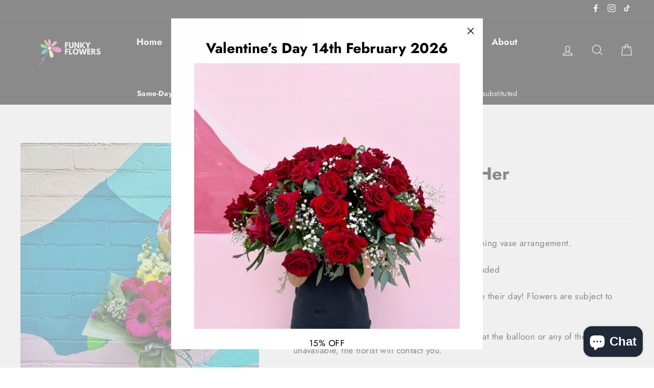

--- FILE ---
content_type: text/html; charset=utf-8
request_url: https://funkyflowers.com.au/products/dazzle-her
body_size: 60579
content:
<!doctype html>
<html class="no-js" lang="en">
<head>
  <meta charset="utf-8">
  <meta http-equiv="X-UA-Compatible" content="IE=edge,chrome=1">
  <meta name="viewport" content="width=device-width,initial-scale=1">
  <meta name="theme-color" content="#111111">
  <link rel="canonical" href="https://funkyflowers.com.au/products/dazzle-her">
  <meta name="google-site-verification" content="oKTw4XYtsbOblW4wEE-K_dOdT6CKu0Tv_bguVstbIhM" />
  <meta name="google-site-verification" content="oBiX4OieVXo9VTiXcIo9LBopZnoYcT0CmYAh6YRp4D4" /><link rel="shortcut icon" href="//funkyflowers.com.au/cdn/shop/files/funky-flowers-favicon_32x32.png?v=1718013683" type="image/png" />
<title>
  Dazzle Her

&ndash; FUNKY FLOWERS 

</title><meta name="description" content="Dazzle someone on their special day with a stunning vase arrangement. hot pink and yellow seasonal flowers vase is included  Delightful blossoms and balloon are sure to make their day! Flowers are subject to seasonal and regional availability. Balloons are subject to availability. In the event that the balloon or any o"><meta property="og:site_name" content="FUNKY FLOWERS ">
<meta property="og:url" content="https://funkyflowers.com.au/products/dazzle-her">
<meta property="og:title" content="Dazzle Her">
<meta property="og:type" content="product">
<meta property="og:description" content="Dazzle someone on their special day with a stunning vase arrangement. hot pink and yellow seasonal flowers vase is included  Delightful blossoms and balloon are sure to make their day! Flowers are subject to seasonal and regional availability. Balloons are subject to availability. In the event that the balloon or any o"><meta property="og:price:amount" content="146.95">
  <meta property="og:price:currency" content="AUD"><meta property="og:image" content="http://funkyflowers.com.au/cdn/shop/files/9DD1B13F-1282-4208-8CED-EEC480E45CAE_1200x630.jpg?v=1747617931">
<meta property="og:image:secure_url" content="https://funkyflowers.com.au/cdn/shop/files/9DD1B13F-1282-4208-8CED-EEC480E45CAE_1200x630.jpg?v=1747617931">
<meta name="twitter:site" content="@">
<meta name="twitter:card" content="summary_large_image">
<meta name="twitter:title" content="Dazzle Her">
<meta name="twitter:description" content="Dazzle someone on their special day with a stunning vase arrangement. hot pink and yellow seasonal flowers vase is included  Delightful blossoms and balloon are sure to make their day! Flowers are subject to seasonal and regional availability. Balloons are subject to availability. In the event that the balloon or any o">

<!-- Google Tag Manager -->
<script>(function(w,d,s,l,i){w[l]=w[l]||[];w[l].push({'gtm.start':
new Date().getTime(),event:'gtm.js'});var f=d.getElementsByTagName(s)[0],
j=d.createElement(s),dl=l!='dataLayer'?'&l='+l:'';j.async=true;j.src=
'https://www.googletagmanager.com/gtm.js?id='+i+dl;f.parentNode.insertBefore(j,f);
})(window,document,'script','dataLayer','GTM-PSCVH2RH');</script>
<!-- End Google Tag Manager -->


  <style>
  @font-face {
  font-family: Jost;
  font-weight: 700;
  font-style: normal;
  src: url("//funkyflowers.com.au/cdn/fonts/jost/jost_n7.921dc18c13fa0b0c94c5e2517ffe06139c3615a3.woff2") format("woff2"),
       url("//funkyflowers.com.au/cdn/fonts/jost/jost_n7.cbfc16c98c1e195f46c536e775e4e959c5f2f22b.woff") format("woff");
}

  @font-face {
  font-family: Jost;
  font-weight: 400;
  font-style: normal;
  src: url("//funkyflowers.com.au/cdn/fonts/jost/jost_n4.d47a1b6347ce4a4c9f437608011273009d91f2b7.woff2") format("woff2"),
       url("//funkyflowers.com.au/cdn/fonts/jost/jost_n4.791c46290e672b3f85c3d1c651ef2efa3819eadd.woff") format("woff");
}


  @font-face {
  font-family: Jost;
  font-weight: 700;
  font-style: normal;
  src: url("//funkyflowers.com.au/cdn/fonts/jost/jost_n7.921dc18c13fa0b0c94c5e2517ffe06139c3615a3.woff2") format("woff2"),
       url("//funkyflowers.com.au/cdn/fonts/jost/jost_n7.cbfc16c98c1e195f46c536e775e4e959c5f2f22b.woff") format("woff");
}

  @font-face {
  font-family: Jost;
  font-weight: 400;
  font-style: italic;
  src: url("//funkyflowers.com.au/cdn/fonts/jost/jost_i4.b690098389649750ada222b9763d55796c5283a5.woff2") format("woff2"),
       url("//funkyflowers.com.au/cdn/fonts/jost/jost_i4.fd766415a47e50b9e391ae7ec04e2ae25e7e28b0.woff") format("woff");
}

  @font-face {
  font-family: Jost;
  font-weight: 700;
  font-style: italic;
  src: url("//funkyflowers.com.au/cdn/fonts/jost/jost_i7.d8201b854e41e19d7ed9b1a31fe4fe71deea6d3f.woff2") format("woff2"),
       url("//funkyflowers.com.au/cdn/fonts/jost/jost_i7.eae515c34e26b6c853efddc3fc0c552e0de63757.woff") format("woff");
}

</style>

  <link href="//funkyflowers.com.au/cdn/shop/t/9/assets/theme.scss.css?v=140628489283327520871759334216" rel="stylesheet" type="text/css" media="all" />

  <style>
    .collection-item__title {
      font-size: 26px;
    }

    @media screen and (max-width: 768px) {
      .collection-item__title {
        font-size: 20.8px;
      }
    }
  </style>

  <script>
    document.documentElement.className = document.documentElement.className.replace('no-js', 'js');

    window.theme = window.theme || {};
    theme.strings = {
      addToCart: "Add to cart",
      soldOut: "Sold Out",
      unavailable: "Unavailable",
      stockLabel: "[count] in stock",
      savePrice: "Save [saved_amount]",
      cartSavings: "You're saving [savings]",
      cartEmpty: "Your cart is currently empty.",
      cartTermsConfirmation: "You must agree with the terms and conditions of sales to check out"
    };
    theme.settings = {
      cartType: "drawer",
      moneyFormat: "${{amount}}",
      recentlyViewedEnabled: false,
      quickView: true,
      themeVersion: "1.0.5"
    };
  </script>

  
      <!-- kaspud -->
      
        <script type="application/javascript" async="async" src="https://keylayapps.nyc3.cdn.digitaloceanspaces.com/kaspud/build/bundle.js"></script>
      
    
<script>window.performance && window.performance.mark && window.performance.mark('shopify.content_for_header.start');</script><meta name="facebook-domain-verification" content="aixxnairguondl7p7hqu8pcp0k7hcp">
<meta name="facebook-domain-verification" content="9087h61bb4hujtxsxrwkf2lui3l98s">
<meta name="google-site-verification" content="bWiG9OxEB2UTm2avOevmE9Q32ER3W_u-QD3mQWzv1Bc">
<meta id="shopify-digital-wallet" name="shopify-digital-wallet" content="/5478514761/digital_wallets/dialog">
<meta name="shopify-checkout-api-token" content="014e9119a6b4f27e779bf39ee5071c9d">
<link rel="alternate" type="application/json+oembed" href="https://funkyflowers.com.au/products/dazzle-her.oembed">
<script async="async" src="/checkouts/internal/preloads.js?locale=en-AU"></script>
<link rel="preconnect" href="https://shop.app" crossorigin="anonymous">
<script async="async" src="https://shop.app/checkouts/internal/preloads.js?locale=en-AU&shop_id=5478514761" crossorigin="anonymous"></script>
<script id="apple-pay-shop-capabilities" type="application/json">{"shopId":5478514761,"countryCode":"AU","currencyCode":"AUD","merchantCapabilities":["supports3DS"],"merchantId":"gid:\/\/shopify\/Shop\/5478514761","merchantName":"FUNKY FLOWERS ","requiredBillingContactFields":["postalAddress","email","phone"],"requiredShippingContactFields":["postalAddress","email","phone"],"shippingType":"shipping","supportedNetworks":["visa","masterCard","amex","jcb"],"total":{"type":"pending","label":"FUNKY FLOWERS ","amount":"1.00"},"shopifyPaymentsEnabled":true,"supportsSubscriptions":true}</script>
<script id="shopify-features" type="application/json">{"accessToken":"014e9119a6b4f27e779bf39ee5071c9d","betas":["rich-media-storefront-analytics"],"domain":"funkyflowers.com.au","predictiveSearch":true,"shopId":5478514761,"locale":"en"}</script>
<script>var Shopify = Shopify || {};
Shopify.shop = "caringbahflowersgifts.myshopify.com";
Shopify.locale = "en";
Shopify.currency = {"active":"AUD","rate":"1.0"};
Shopify.country = "AU";
Shopify.theme = {"name":"Tech OPT Tags Copy of Impulse x Mastroke","id":146185846957,"schema_name":"Impulse","schema_version":"1.0.5","theme_store_id":857,"role":"main"};
Shopify.theme.handle = "null";
Shopify.theme.style = {"id":null,"handle":null};
Shopify.cdnHost = "funkyflowers.com.au/cdn";
Shopify.routes = Shopify.routes || {};
Shopify.routes.root = "/";</script>
<script type="module">!function(o){(o.Shopify=o.Shopify||{}).modules=!0}(window);</script>
<script>!function(o){function n(){var o=[];function n(){o.push(Array.prototype.slice.apply(arguments))}return n.q=o,n}var t=o.Shopify=o.Shopify||{};t.loadFeatures=n(),t.autoloadFeatures=n()}(window);</script>
<script>
  window.ShopifyPay = window.ShopifyPay || {};
  window.ShopifyPay.apiHost = "shop.app\/pay";
  window.ShopifyPay.redirectState = null;
</script>
<script id="shop-js-analytics" type="application/json">{"pageType":"product"}</script>
<script defer="defer" async type="module" src="//funkyflowers.com.au/cdn/shopifycloud/shop-js/modules/v2/client.init-shop-cart-sync_BT-GjEfc.en.esm.js"></script>
<script defer="defer" async type="module" src="//funkyflowers.com.au/cdn/shopifycloud/shop-js/modules/v2/chunk.common_D58fp_Oc.esm.js"></script>
<script defer="defer" async type="module" src="//funkyflowers.com.au/cdn/shopifycloud/shop-js/modules/v2/chunk.modal_xMitdFEc.esm.js"></script>
<script type="module">
  await import("//funkyflowers.com.au/cdn/shopifycloud/shop-js/modules/v2/client.init-shop-cart-sync_BT-GjEfc.en.esm.js");
await import("//funkyflowers.com.au/cdn/shopifycloud/shop-js/modules/v2/chunk.common_D58fp_Oc.esm.js");
await import("//funkyflowers.com.au/cdn/shopifycloud/shop-js/modules/v2/chunk.modal_xMitdFEc.esm.js");

  window.Shopify.SignInWithShop?.initShopCartSync?.({"fedCMEnabled":true,"windoidEnabled":true});

</script>
<script>
  window.Shopify = window.Shopify || {};
  if (!window.Shopify.featureAssets) window.Shopify.featureAssets = {};
  window.Shopify.featureAssets['shop-js'] = {"shop-cart-sync":["modules/v2/client.shop-cart-sync_DZOKe7Ll.en.esm.js","modules/v2/chunk.common_D58fp_Oc.esm.js","modules/v2/chunk.modal_xMitdFEc.esm.js"],"init-fed-cm":["modules/v2/client.init-fed-cm_B6oLuCjv.en.esm.js","modules/v2/chunk.common_D58fp_Oc.esm.js","modules/v2/chunk.modal_xMitdFEc.esm.js"],"shop-cash-offers":["modules/v2/client.shop-cash-offers_D2sdYoxE.en.esm.js","modules/v2/chunk.common_D58fp_Oc.esm.js","modules/v2/chunk.modal_xMitdFEc.esm.js"],"shop-login-button":["modules/v2/client.shop-login-button_QeVjl5Y3.en.esm.js","modules/v2/chunk.common_D58fp_Oc.esm.js","modules/v2/chunk.modal_xMitdFEc.esm.js"],"pay-button":["modules/v2/client.pay-button_DXTOsIq6.en.esm.js","modules/v2/chunk.common_D58fp_Oc.esm.js","modules/v2/chunk.modal_xMitdFEc.esm.js"],"shop-button":["modules/v2/client.shop-button_DQZHx9pm.en.esm.js","modules/v2/chunk.common_D58fp_Oc.esm.js","modules/v2/chunk.modal_xMitdFEc.esm.js"],"avatar":["modules/v2/client.avatar_BTnouDA3.en.esm.js"],"init-windoid":["modules/v2/client.init-windoid_CR1B-cfM.en.esm.js","modules/v2/chunk.common_D58fp_Oc.esm.js","modules/v2/chunk.modal_xMitdFEc.esm.js"],"init-shop-for-new-customer-accounts":["modules/v2/client.init-shop-for-new-customer-accounts_C_vY_xzh.en.esm.js","modules/v2/client.shop-login-button_QeVjl5Y3.en.esm.js","modules/v2/chunk.common_D58fp_Oc.esm.js","modules/v2/chunk.modal_xMitdFEc.esm.js"],"init-shop-email-lookup-coordinator":["modules/v2/client.init-shop-email-lookup-coordinator_BI7n9ZSv.en.esm.js","modules/v2/chunk.common_D58fp_Oc.esm.js","modules/v2/chunk.modal_xMitdFEc.esm.js"],"init-shop-cart-sync":["modules/v2/client.init-shop-cart-sync_BT-GjEfc.en.esm.js","modules/v2/chunk.common_D58fp_Oc.esm.js","modules/v2/chunk.modal_xMitdFEc.esm.js"],"shop-toast-manager":["modules/v2/client.shop-toast-manager_DiYdP3xc.en.esm.js","modules/v2/chunk.common_D58fp_Oc.esm.js","modules/v2/chunk.modal_xMitdFEc.esm.js"],"init-customer-accounts":["modules/v2/client.init-customer-accounts_D9ZNqS-Q.en.esm.js","modules/v2/client.shop-login-button_QeVjl5Y3.en.esm.js","modules/v2/chunk.common_D58fp_Oc.esm.js","modules/v2/chunk.modal_xMitdFEc.esm.js"],"init-customer-accounts-sign-up":["modules/v2/client.init-customer-accounts-sign-up_iGw4briv.en.esm.js","modules/v2/client.shop-login-button_QeVjl5Y3.en.esm.js","modules/v2/chunk.common_D58fp_Oc.esm.js","modules/v2/chunk.modal_xMitdFEc.esm.js"],"shop-follow-button":["modules/v2/client.shop-follow-button_CqMgW2wH.en.esm.js","modules/v2/chunk.common_D58fp_Oc.esm.js","modules/v2/chunk.modal_xMitdFEc.esm.js"],"checkout-modal":["modules/v2/client.checkout-modal_xHeaAweL.en.esm.js","modules/v2/chunk.common_D58fp_Oc.esm.js","modules/v2/chunk.modal_xMitdFEc.esm.js"],"shop-login":["modules/v2/client.shop-login_D91U-Q7h.en.esm.js","modules/v2/chunk.common_D58fp_Oc.esm.js","modules/v2/chunk.modal_xMitdFEc.esm.js"],"lead-capture":["modules/v2/client.lead-capture_BJmE1dJe.en.esm.js","modules/v2/chunk.common_D58fp_Oc.esm.js","modules/v2/chunk.modal_xMitdFEc.esm.js"],"payment-terms":["modules/v2/client.payment-terms_Ci9AEqFq.en.esm.js","modules/v2/chunk.common_D58fp_Oc.esm.js","modules/v2/chunk.modal_xMitdFEc.esm.js"]};
</script>
<script>(function() {
  var isLoaded = false;
  function asyncLoad() {
    if (isLoaded) return;
    isLoaded = true;
    var urls = ["https:\/\/manual-related-products-app.herokuapp.com\/js\/rp.js?shop=caringbahflowersgifts.myshopify.com","https:\/\/keylayapps.nyc3.cdn.digitaloceanspaces.com\/kaspud\/build\/bundle.js?shop=caringbahflowersgifts.myshopify.com","https:\/\/sdks.automizely.com\/conversions\/v1\/conversions.js?app_connection_id=a874eaf76733486f8c6c89114986d58a\u0026mapped_org_id=cf6ea8c68795ee042641297ed7af6883_v1\u0026shop=caringbahflowersgifts.myshopify.com","https:\/\/thanhbtapp.com\/delivery-calendar\/delivery-calendar.js?shop=caringbahflowersgifts.myshopify.com\u0026shop=caringbahflowersgifts.myshopify.com","\/\/cdn.shopify.com\/proxy\/882fc333b0fe88ffaa1d273f4cba689781cd52098ebc290f4f6fef250e101baf\/datepicker.buunto.com\/widget\/build\/buunto-date-picker.js?shop=caringbahflowersgifts.myshopify.com\u0026sp-cache-control=cHVibGljLCBtYXgtYWdlPTkwMA","https:\/\/cdn.s3.pop-convert.com\/pcjs.production.min.js?unique_id=caringbahflowersgifts.myshopify.com\u0026shop=caringbahflowersgifts.myshopify.com","https:\/\/script.pop-convert.com\/new-micro\/production.pc.min.js?unique_id=caringbahflowersgifts.myshopify.com\u0026shop=caringbahflowersgifts.myshopify.com","https:\/\/delivery-date.onrender.com\/datepicker\/app_cart_date.js?shop=caringbahflowersgifts.myshopify.com"];
    for (var i = 0; i < urls.length; i++) {
      var s = document.createElement('script');
      s.type = 'text/javascript';
      s.async = true;
      s.src = urls[i];
      var x = document.getElementsByTagName('script')[0];
      x.parentNode.insertBefore(s, x);
    }
  };
  if(window.attachEvent) {
    window.attachEvent('onload', asyncLoad);
  } else {
    window.addEventListener('load', asyncLoad, false);
  }
})();</script>
<script id="__st">var __st={"a":5478514761,"offset":39600,"reqid":"8bf552a9-559a-4cdd-8ffc-eae12d4c51e2-1769227287","pageurl":"funkyflowers.com.au\/products\/dazzle-her","u":"5eb9f043a6ba","p":"product","rtyp":"product","rid":1622466494537};</script>
<script>window.ShopifyPaypalV4VisibilityTracking = true;</script>
<script id="captcha-bootstrap">!function(){'use strict';const t='contact',e='account',n='new_comment',o=[[t,t],['blogs',n],['comments',n],[t,'customer']],c=[[e,'customer_login'],[e,'guest_login'],[e,'recover_customer_password'],[e,'create_customer']],r=t=>t.map((([t,e])=>`form[action*='/${t}']:not([data-nocaptcha='true']) input[name='form_type'][value='${e}']`)).join(','),a=t=>()=>t?[...document.querySelectorAll(t)].map((t=>t.form)):[];function s(){const t=[...o],e=r(t);return a(e)}const i='password',u='form_key',d=['recaptcha-v3-token','g-recaptcha-response','h-captcha-response',i],f=()=>{try{return window.sessionStorage}catch{return}},m='__shopify_v',_=t=>t.elements[u];function p(t,e,n=!1){try{const o=window.sessionStorage,c=JSON.parse(o.getItem(e)),{data:r}=function(t){const{data:e,action:n}=t;return t[m]||n?{data:e,action:n}:{data:t,action:n}}(c);for(const[e,n]of Object.entries(r))t.elements[e]&&(t.elements[e].value=n);n&&o.removeItem(e)}catch(o){console.error('form repopulation failed',{error:o})}}const l='form_type',E='cptcha';function T(t){t.dataset[E]=!0}const w=window,h=w.document,L='Shopify',v='ce_forms',y='captcha';let A=!1;((t,e)=>{const n=(g='f06e6c50-85a8-45c8-87d0-21a2b65856fe',I='https://cdn.shopify.com/shopifycloud/storefront-forms-hcaptcha/ce_storefront_forms_captcha_hcaptcha.v1.5.2.iife.js',D={infoText:'Protected by hCaptcha',privacyText:'Privacy',termsText:'Terms'},(t,e,n)=>{const o=w[L][v],c=o.bindForm;if(c)return c(t,g,e,D).then(n);var r;o.q.push([[t,g,e,D],n]),r=I,A||(h.body.append(Object.assign(h.createElement('script'),{id:'captcha-provider',async:!0,src:r})),A=!0)});var g,I,D;w[L]=w[L]||{},w[L][v]=w[L][v]||{},w[L][v].q=[],w[L][y]=w[L][y]||{},w[L][y].protect=function(t,e){n(t,void 0,e),T(t)},Object.freeze(w[L][y]),function(t,e,n,w,h,L){const[v,y,A,g]=function(t,e,n){const i=e?o:[],u=t?c:[],d=[...i,...u],f=r(d),m=r(i),_=r(d.filter((([t,e])=>n.includes(e))));return[a(f),a(m),a(_),s()]}(w,h,L),I=t=>{const e=t.target;return e instanceof HTMLFormElement?e:e&&e.form},D=t=>v().includes(t);t.addEventListener('submit',(t=>{const e=I(t);if(!e)return;const n=D(e)&&!e.dataset.hcaptchaBound&&!e.dataset.recaptchaBound,o=_(e),c=g().includes(e)&&(!o||!o.value);(n||c)&&t.preventDefault(),c&&!n&&(function(t){try{if(!f())return;!function(t){const e=f();if(!e)return;const n=_(t);if(!n)return;const o=n.value;o&&e.removeItem(o)}(t);const e=Array.from(Array(32),(()=>Math.random().toString(36)[2])).join('');!function(t,e){_(t)||t.append(Object.assign(document.createElement('input'),{type:'hidden',name:u})),t.elements[u].value=e}(t,e),function(t,e){const n=f();if(!n)return;const o=[...t.querySelectorAll(`input[type='${i}']`)].map((({name:t})=>t)),c=[...d,...o],r={};for(const[a,s]of new FormData(t).entries())c.includes(a)||(r[a]=s);n.setItem(e,JSON.stringify({[m]:1,action:t.action,data:r}))}(t,e)}catch(e){console.error('failed to persist form',e)}}(e),e.submit())}));const S=(t,e)=>{t&&!t.dataset[E]&&(n(t,e.some((e=>e===t))),T(t))};for(const o of['focusin','change'])t.addEventListener(o,(t=>{const e=I(t);D(e)&&S(e,y())}));const B=e.get('form_key'),M=e.get(l),P=B&&M;t.addEventListener('DOMContentLoaded',(()=>{const t=y();if(P)for(const e of t)e.elements[l].value===M&&p(e,B);[...new Set([...A(),...v().filter((t=>'true'===t.dataset.shopifyCaptcha))])].forEach((e=>S(e,t)))}))}(h,new URLSearchParams(w.location.search),n,t,e,['guest_login'])})(!0,!0)}();</script>
<script integrity="sha256-4kQ18oKyAcykRKYeNunJcIwy7WH5gtpwJnB7kiuLZ1E=" data-source-attribution="shopify.loadfeatures" defer="defer" src="//funkyflowers.com.au/cdn/shopifycloud/storefront/assets/storefront/load_feature-a0a9edcb.js" crossorigin="anonymous"></script>
<script crossorigin="anonymous" defer="defer" src="//funkyflowers.com.au/cdn/shopifycloud/storefront/assets/shopify_pay/storefront-65b4c6d7.js?v=20250812"></script>
<script data-source-attribution="shopify.dynamic_checkout.dynamic.init">var Shopify=Shopify||{};Shopify.PaymentButton=Shopify.PaymentButton||{isStorefrontPortableWallets:!0,init:function(){window.Shopify.PaymentButton.init=function(){};var t=document.createElement("script");t.src="https://funkyflowers.com.au/cdn/shopifycloud/portable-wallets/latest/portable-wallets.en.js",t.type="module",document.head.appendChild(t)}};
</script>
<script data-source-attribution="shopify.dynamic_checkout.buyer_consent">
  function portableWalletsHideBuyerConsent(e){var t=document.getElementById("shopify-buyer-consent"),n=document.getElementById("shopify-subscription-policy-button");t&&n&&(t.classList.add("hidden"),t.setAttribute("aria-hidden","true"),n.removeEventListener("click",e))}function portableWalletsShowBuyerConsent(e){var t=document.getElementById("shopify-buyer-consent"),n=document.getElementById("shopify-subscription-policy-button");t&&n&&(t.classList.remove("hidden"),t.removeAttribute("aria-hidden"),n.addEventListener("click",e))}window.Shopify?.PaymentButton&&(window.Shopify.PaymentButton.hideBuyerConsent=portableWalletsHideBuyerConsent,window.Shopify.PaymentButton.showBuyerConsent=portableWalletsShowBuyerConsent);
</script>
<script data-source-attribution="shopify.dynamic_checkout.cart.bootstrap">document.addEventListener("DOMContentLoaded",(function(){function t(){return document.querySelector("shopify-accelerated-checkout-cart, shopify-accelerated-checkout")}if(t())Shopify.PaymentButton.init();else{new MutationObserver((function(e,n){t()&&(Shopify.PaymentButton.init(),n.disconnect())})).observe(document.body,{childList:!0,subtree:!0})}}));
</script>
<link id="shopify-accelerated-checkout-styles" rel="stylesheet" media="screen" href="https://funkyflowers.com.au/cdn/shopifycloud/portable-wallets/latest/accelerated-checkout-backwards-compat.css" crossorigin="anonymous">
<style id="shopify-accelerated-checkout-cart">
        #shopify-buyer-consent {
  margin-top: 1em;
  display: inline-block;
  width: 100%;
}

#shopify-buyer-consent.hidden {
  display: none;
}

#shopify-subscription-policy-button {
  background: none;
  border: none;
  padding: 0;
  text-decoration: underline;
  font-size: inherit;
  cursor: pointer;
}

#shopify-subscription-policy-button::before {
  box-shadow: none;
}

      </style>

<script>window.performance && window.performance.mark && window.performance.mark('shopify.content_for_header.end');</script>
  <!--[if lt IE 9]>
<script src="//cdnjs.cloudflare.com/ajax/libs/html5shiv/3.7.2/html5shiv.min.js" type="text/javascript"></script>
<![endif]-->
<!--[if (lte IE 9) ]><script src="//funkyflowers.com.au/cdn/shop/t/9/assets/match-media.min.js?v=159635276924582161481751551144" type="text/javascript"></script><![endif]-->


  <script src="//code.jquery.com/jquery-3.1.0.min.js" type="text/javascript"></script>
  <script>theme.jQuery = jQuery;</script>

  
  <script src="//funkyflowers.com.au/cdn/shop/t/9/assets/vendor.js" defer="defer"></script>



  

  
  <script src="//funkyflowers.com.au/cdn/shop/t/9/assets/theme.js?v=123427239245531384301768694350" defer="defer"></script>


<meta name="google-site-verification" content="t8O_LlIktmCDoBP9TfA5HbaqjzFn5dTr7587YOV8kt4" />
  


<!-- BEGIN app block: shopify://apps/simprosys-google-shopping-feed/blocks/core_settings_block/1f0b859e-9fa6-4007-97e8-4513aff5ff3b --><!-- BEGIN: GSF App Core Tags & Scripts by Simprosys Google Shopping Feed -->









<!-- END: GSF App Core Tags & Scripts by Simprosys Google Shopping Feed -->
<!-- END app block --><script src="https://cdn.shopify.com/extensions/019b7cd0-6587-73c3-9937-bcc2249fa2c4/lb-upsell-227/assets/lb-selleasy.js" type="text/javascript" defer="defer"></script>
<script src="https://cdn.shopify.com/extensions/e8878072-2f6b-4e89-8082-94b04320908d/inbox-1254/assets/inbox-chat-loader.js" type="text/javascript" defer="defer"></script>
<link href="https://monorail-edge.shopifysvc.com" rel="dns-prefetch">
<script>(function(){if ("sendBeacon" in navigator && "performance" in window) {try {var session_token_from_headers = performance.getEntriesByType('navigation')[0].serverTiming.find(x => x.name == '_s').description;} catch {var session_token_from_headers = undefined;}var session_cookie_matches = document.cookie.match(/_shopify_s=([^;]*)/);var session_token_from_cookie = session_cookie_matches && session_cookie_matches.length === 2 ? session_cookie_matches[1] : "";var session_token = session_token_from_headers || session_token_from_cookie || "";function handle_abandonment_event(e) {var entries = performance.getEntries().filter(function(entry) {return /monorail-edge.shopifysvc.com/.test(entry.name);});if (!window.abandonment_tracked && entries.length === 0) {window.abandonment_tracked = true;var currentMs = Date.now();var navigation_start = performance.timing.navigationStart;var payload = {shop_id: 5478514761,url: window.location.href,navigation_start,duration: currentMs - navigation_start,session_token,page_type: "product"};window.navigator.sendBeacon("https://monorail-edge.shopifysvc.com/v1/produce", JSON.stringify({schema_id: "online_store_buyer_site_abandonment/1.1",payload: payload,metadata: {event_created_at_ms: currentMs,event_sent_at_ms: currentMs}}));}}window.addEventListener('pagehide', handle_abandonment_event);}}());</script>
<script id="web-pixels-manager-setup">(function e(e,d,r,n,o){if(void 0===o&&(o={}),!Boolean(null===(a=null===(i=window.Shopify)||void 0===i?void 0:i.analytics)||void 0===a?void 0:a.replayQueue)){var i,a;window.Shopify=window.Shopify||{};var t=window.Shopify;t.analytics=t.analytics||{};var s=t.analytics;s.replayQueue=[],s.publish=function(e,d,r){return s.replayQueue.push([e,d,r]),!0};try{self.performance.mark("wpm:start")}catch(e){}var l=function(){var e={modern:/Edge?\/(1{2}[4-9]|1[2-9]\d|[2-9]\d{2}|\d{4,})\.\d+(\.\d+|)|Firefox\/(1{2}[4-9]|1[2-9]\d|[2-9]\d{2}|\d{4,})\.\d+(\.\d+|)|Chrom(ium|e)\/(9{2}|\d{3,})\.\d+(\.\d+|)|(Maci|X1{2}).+ Version\/(15\.\d+|(1[6-9]|[2-9]\d|\d{3,})\.\d+)([,.]\d+|)( \(\w+\)|)( Mobile\/\w+|) Safari\/|Chrome.+OPR\/(9{2}|\d{3,})\.\d+\.\d+|(CPU[ +]OS|iPhone[ +]OS|CPU[ +]iPhone|CPU IPhone OS|CPU iPad OS)[ +]+(15[._]\d+|(1[6-9]|[2-9]\d|\d{3,})[._]\d+)([._]\d+|)|Android:?[ /-](13[3-9]|1[4-9]\d|[2-9]\d{2}|\d{4,})(\.\d+|)(\.\d+|)|Android.+Firefox\/(13[5-9]|1[4-9]\d|[2-9]\d{2}|\d{4,})\.\d+(\.\d+|)|Android.+Chrom(ium|e)\/(13[3-9]|1[4-9]\d|[2-9]\d{2}|\d{4,})\.\d+(\.\d+|)|SamsungBrowser\/([2-9]\d|\d{3,})\.\d+/,legacy:/Edge?\/(1[6-9]|[2-9]\d|\d{3,})\.\d+(\.\d+|)|Firefox\/(5[4-9]|[6-9]\d|\d{3,})\.\d+(\.\d+|)|Chrom(ium|e)\/(5[1-9]|[6-9]\d|\d{3,})\.\d+(\.\d+|)([\d.]+$|.*Safari\/(?![\d.]+ Edge\/[\d.]+$))|(Maci|X1{2}).+ Version\/(10\.\d+|(1[1-9]|[2-9]\d|\d{3,})\.\d+)([,.]\d+|)( \(\w+\)|)( Mobile\/\w+|) Safari\/|Chrome.+OPR\/(3[89]|[4-9]\d|\d{3,})\.\d+\.\d+|(CPU[ +]OS|iPhone[ +]OS|CPU[ +]iPhone|CPU IPhone OS|CPU iPad OS)[ +]+(10[._]\d+|(1[1-9]|[2-9]\d|\d{3,})[._]\d+)([._]\d+|)|Android:?[ /-](13[3-9]|1[4-9]\d|[2-9]\d{2}|\d{4,})(\.\d+|)(\.\d+|)|Mobile Safari.+OPR\/([89]\d|\d{3,})\.\d+\.\d+|Android.+Firefox\/(13[5-9]|1[4-9]\d|[2-9]\d{2}|\d{4,})\.\d+(\.\d+|)|Android.+Chrom(ium|e)\/(13[3-9]|1[4-9]\d|[2-9]\d{2}|\d{4,})\.\d+(\.\d+|)|Android.+(UC? ?Browser|UCWEB|U3)[ /]?(15\.([5-9]|\d{2,})|(1[6-9]|[2-9]\d|\d{3,})\.\d+)\.\d+|SamsungBrowser\/(5\.\d+|([6-9]|\d{2,})\.\d+)|Android.+MQ{2}Browser\/(14(\.(9|\d{2,})|)|(1[5-9]|[2-9]\d|\d{3,})(\.\d+|))(\.\d+|)|K[Aa][Ii]OS\/(3\.\d+|([4-9]|\d{2,})\.\d+)(\.\d+|)/},d=e.modern,r=e.legacy,n=navigator.userAgent;return n.match(d)?"modern":n.match(r)?"legacy":"unknown"}(),u="modern"===l?"modern":"legacy",c=(null!=n?n:{modern:"",legacy:""})[u],f=function(e){return[e.baseUrl,"/wpm","/b",e.hashVersion,"modern"===e.buildTarget?"m":"l",".js"].join("")}({baseUrl:d,hashVersion:r,buildTarget:u}),m=function(e){var d=e.version,r=e.bundleTarget,n=e.surface,o=e.pageUrl,i=e.monorailEndpoint;return{emit:function(e){var a=e.status,t=e.errorMsg,s=(new Date).getTime(),l=JSON.stringify({metadata:{event_sent_at_ms:s},events:[{schema_id:"web_pixels_manager_load/3.1",payload:{version:d,bundle_target:r,page_url:o,status:a,surface:n,error_msg:t},metadata:{event_created_at_ms:s}}]});if(!i)return console&&console.warn&&console.warn("[Web Pixels Manager] No Monorail endpoint provided, skipping logging."),!1;try{return self.navigator.sendBeacon.bind(self.navigator)(i,l)}catch(e){}var u=new XMLHttpRequest;try{return u.open("POST",i,!0),u.setRequestHeader("Content-Type","text/plain"),u.send(l),!0}catch(e){return console&&console.warn&&console.warn("[Web Pixels Manager] Got an unhandled error while logging to Monorail."),!1}}}}({version:r,bundleTarget:l,surface:e.surface,pageUrl:self.location.href,monorailEndpoint:e.monorailEndpoint});try{o.browserTarget=l,function(e){var d=e.src,r=e.async,n=void 0===r||r,o=e.onload,i=e.onerror,a=e.sri,t=e.scriptDataAttributes,s=void 0===t?{}:t,l=document.createElement("script"),u=document.querySelector("head"),c=document.querySelector("body");if(l.async=n,l.src=d,a&&(l.integrity=a,l.crossOrigin="anonymous"),s)for(var f in s)if(Object.prototype.hasOwnProperty.call(s,f))try{l.dataset[f]=s[f]}catch(e){}if(o&&l.addEventListener("load",o),i&&l.addEventListener("error",i),u)u.appendChild(l);else{if(!c)throw new Error("Did not find a head or body element to append the script");c.appendChild(l)}}({src:f,async:!0,onload:function(){if(!function(){var e,d;return Boolean(null===(d=null===(e=window.Shopify)||void 0===e?void 0:e.analytics)||void 0===d?void 0:d.initialized)}()){var d=window.webPixelsManager.init(e)||void 0;if(d){var r=window.Shopify.analytics;r.replayQueue.forEach((function(e){var r=e[0],n=e[1],o=e[2];d.publishCustomEvent(r,n,o)})),r.replayQueue=[],r.publish=d.publishCustomEvent,r.visitor=d.visitor,r.initialized=!0}}},onerror:function(){return m.emit({status:"failed",errorMsg:"".concat(f," has failed to load")})},sri:function(e){var d=/^sha384-[A-Za-z0-9+/=]+$/;return"string"==typeof e&&d.test(e)}(c)?c:"",scriptDataAttributes:o}),m.emit({status:"loading"})}catch(e){m.emit({status:"failed",errorMsg:(null==e?void 0:e.message)||"Unknown error"})}}})({shopId: 5478514761,storefrontBaseUrl: "https://funkyflowers.com.au",extensionsBaseUrl: "https://extensions.shopifycdn.com/cdn/shopifycloud/web-pixels-manager",monorailEndpoint: "https://monorail-edge.shopifysvc.com/unstable/produce_batch",surface: "storefront-renderer",enabledBetaFlags: ["2dca8a86"],webPixelsConfigList: [{"id":"1203732653","configuration":"{\"config\":\"{\\\"google_tag_ids\\\":[\\\"G-RY6W3L3YJD\\\",\\\"AW-455713818\\\",\\\"GT-WR4QB3BQ\\\",\\\"GT-552SL34\\\",\\\"G-KDC7X5RVPH\\\"],\\\"target_country\\\":\\\"AU\\\",\\\"gtag_events\\\":[{\\\"type\\\":\\\"search\\\",\\\"action_label\\\":[\\\"G-RY6W3L3YJD\\\",\\\"AW-455713818\\\/RZryCOzj6vsaEJrIptkB\\\",\\\"MC-2D6ZSMSXV8\\\",\\\"G-KDC7X5RVPH\\\"]},{\\\"type\\\":\\\"begin_checkout\\\",\\\"action_label\\\":[\\\"G-RY6W3L3YJD\\\",\\\"AW-455713818\\\/PAosCODj6vsaEJrIptkB\\\",\\\"MC-2D6ZSMSXV8\\\",\\\"G-KDC7X5RVPH\\\"]},{\\\"type\\\":\\\"view_item\\\",\\\"action_label\\\":[\\\"G-RY6W3L3YJD\\\",\\\"AW-455713818\\\/Xp7cCOnj6vsaEJrIptkB\\\",\\\"MC-VRLWVWGH0M\\\",\\\"MC-2D6ZSMSXV8\\\",\\\"G-KDC7X5RVPH\\\"]},{\\\"type\\\":\\\"purchase\\\",\\\"action_label\\\":[\\\"G-RY6W3L3YJD\\\",\\\"AW-455713818\\\/7JzQCN3j6vsaEJrIptkB\\\",\\\"MC-VRLWVWGH0M\\\",\\\"MC-2D6ZSMSXV8\\\",\\\"G-KDC7X5RVPH\\\"]},{\\\"type\\\":\\\"page_view\\\",\\\"action_label\\\":[\\\"G-RY6W3L3YJD\\\",\\\"AW-455713818\\\/uw-aCObj6vsaEJrIptkB\\\",\\\"MC-VRLWVWGH0M\\\",\\\"MC-2D6ZSMSXV8\\\",\\\"G-KDC7X5RVPH\\\"]},{\\\"type\\\":\\\"add_payment_info\\\",\\\"action_label\\\":[\\\"G-RY6W3L3YJD\\\",\\\"AW-455713818\\\/iKVeCO_j6vsaEJrIptkB\\\",\\\"MC-2D6ZSMSXV8\\\",\\\"G-KDC7X5RVPH\\\"]},{\\\"type\\\":\\\"add_to_cart\\\",\\\"action_label\\\":[\\\"G-RY6W3L3YJD\\\",\\\"AW-455713818\\\/7eCcCOPj6vsaEJrIptkB\\\",\\\"MC-2D6ZSMSXV8\\\",\\\"G-KDC7X5RVPH\\\"]}],\\\"enable_monitoring_mode\\\":false}\"}","eventPayloadVersion":"v1","runtimeContext":"OPEN","scriptVersion":"b2a88bafab3e21179ed38636efcd8a93","type":"APP","apiClientId":1780363,"privacyPurposes":[],"dataSharingAdjustments":{"protectedCustomerApprovalScopes":["read_customer_address","read_customer_email","read_customer_name","read_customer_personal_data","read_customer_phone"]}},{"id":"954728621","configuration":"{\"hashed_organization_id\":\"cf6ea8c68795ee042641297ed7af6883_v1\",\"app_key\":\"caringbahflowersgifts\",\"allow_collect_personal_data\":\"true\"}","eventPayloadVersion":"v1","runtimeContext":"STRICT","scriptVersion":"6f6660f15c595d517f203f6e1abcb171","type":"APP","apiClientId":2814809,"privacyPurposes":["ANALYTICS","MARKETING","SALE_OF_DATA"],"dataSharingAdjustments":{"protectedCustomerApprovalScopes":["read_customer_address","read_customer_email","read_customer_name","read_customer_personal_data","read_customer_phone"]}},{"id":"710410413","configuration":"{\"pixel_id\":\"372138476938886\",\"pixel_type\":\"facebook_pixel\"}","eventPayloadVersion":"v1","runtimeContext":"OPEN","scriptVersion":"ca16bc87fe92b6042fbaa3acc2fbdaa6","type":"APP","apiClientId":2329312,"privacyPurposes":["ANALYTICS","MARKETING","SALE_OF_DATA"],"dataSharingAdjustments":{"protectedCustomerApprovalScopes":["read_customer_address","read_customer_email","read_customer_name","read_customer_personal_data","read_customer_phone"]}},{"id":"467435693","configuration":"{\"pixelCode\":\"CCOMEB3C77U5MAQTNRQG\"}","eventPayloadVersion":"v1","runtimeContext":"STRICT","scriptVersion":"22e92c2ad45662f435e4801458fb78cc","type":"APP","apiClientId":4383523,"privacyPurposes":["ANALYTICS","MARKETING","SALE_OF_DATA"],"dataSharingAdjustments":{"protectedCustomerApprovalScopes":["read_customer_address","read_customer_email","read_customer_name","read_customer_personal_data","read_customer_phone"]}},{"id":"188973229","configuration":"{\"accountID\":\"selleasy-metrics-track\"}","eventPayloadVersion":"v1","runtimeContext":"STRICT","scriptVersion":"5aac1f99a8ca74af74cea751ede503d2","type":"APP","apiClientId":5519923,"privacyPurposes":[],"dataSharingAdjustments":{"protectedCustomerApprovalScopes":["read_customer_email","read_customer_name","read_customer_personal_data"]}},{"id":"shopify-app-pixel","configuration":"{}","eventPayloadVersion":"v1","runtimeContext":"STRICT","scriptVersion":"0450","apiClientId":"shopify-pixel","type":"APP","privacyPurposes":["ANALYTICS","MARKETING"]},{"id":"shopify-custom-pixel","eventPayloadVersion":"v1","runtimeContext":"LAX","scriptVersion":"0450","apiClientId":"shopify-pixel","type":"CUSTOM","privacyPurposes":["ANALYTICS","MARKETING"]}],isMerchantRequest: false,initData: {"shop":{"name":"FUNKY FLOWERS ","paymentSettings":{"currencyCode":"AUD"},"myshopifyDomain":"caringbahflowersgifts.myshopify.com","countryCode":"AU","storefrontUrl":"https:\/\/funkyflowers.com.au"},"customer":null,"cart":null,"checkout":null,"productVariants":[{"price":{"amount":146.95,"currencyCode":"AUD"},"product":{"title":"Dazzle Her","vendor":"caringbahflowersgifts","id":"1622466494537","untranslatedTitle":"Dazzle Her","url":"\/products\/dazzle-her","type":""},"id":"14536789983305","image":{"src":"\/\/funkyflowers.com.au\/cdn\/shop\/files\/9DD1B13F-1282-4208-8CED-EEC480E45CAE.jpg?v=1747617931"},"sku":"","title":"Standard","untranslatedTitle":"Standard"},{"price":{"amount":186.95,"currencyCode":"AUD"},"product":{"title":"Dazzle Her","vendor":"caringbahflowersgifts","id":"1622466494537","untranslatedTitle":"Dazzle Her","url":"\/products\/dazzle-her","type":""},"id":"14536790016073","image":{"src":"\/\/funkyflowers.com.au\/cdn\/shop\/files\/9DD1B13F-1282-4208-8CED-EEC480E45CAE.jpg?v=1747617931"},"sku":"","title":"Classic","untranslatedTitle":"Classic"},{"price":{"amount":239.99,"currencyCode":"AUD"},"product":{"title":"Dazzle Her","vendor":"caringbahflowersgifts","id":"1622466494537","untranslatedTitle":"Dazzle Her","url":"\/products\/dazzle-her","type":""},"id":"14536790081609","image":{"src":"\/\/funkyflowers.com.au\/cdn\/shop\/files\/9DD1B13F-1282-4208-8CED-EEC480E45CAE.jpg?v=1747617931"},"sku":"","title":"Deluxe","untranslatedTitle":"Deluxe"}],"purchasingCompany":null},},"https://funkyflowers.com.au/cdn","fcfee988w5aeb613cpc8e4bc33m6693e112",{"modern":"","legacy":""},{"shopId":"5478514761","storefrontBaseUrl":"https:\/\/funkyflowers.com.au","extensionBaseUrl":"https:\/\/extensions.shopifycdn.com\/cdn\/shopifycloud\/web-pixels-manager","surface":"storefront-renderer","enabledBetaFlags":"[\"2dca8a86\"]","isMerchantRequest":"false","hashVersion":"fcfee988w5aeb613cpc8e4bc33m6693e112","publish":"custom","events":"[[\"page_viewed\",{}],[\"product_viewed\",{\"productVariant\":{\"price\":{\"amount\":146.95,\"currencyCode\":\"AUD\"},\"product\":{\"title\":\"Dazzle Her\",\"vendor\":\"caringbahflowersgifts\",\"id\":\"1622466494537\",\"untranslatedTitle\":\"Dazzle Her\",\"url\":\"\/products\/dazzle-her\",\"type\":\"\"},\"id\":\"14536789983305\",\"image\":{\"src\":\"\/\/funkyflowers.com.au\/cdn\/shop\/files\/9DD1B13F-1282-4208-8CED-EEC480E45CAE.jpg?v=1747617931\"},\"sku\":\"\",\"title\":\"Standard\",\"untranslatedTitle\":\"Standard\"}}]]"});</script><script>
  window.ShopifyAnalytics = window.ShopifyAnalytics || {};
  window.ShopifyAnalytics.meta = window.ShopifyAnalytics.meta || {};
  window.ShopifyAnalytics.meta.currency = 'AUD';
  var meta = {"product":{"id":1622466494537,"gid":"gid:\/\/shopify\/Product\/1622466494537","vendor":"caringbahflowersgifts","type":"","handle":"dazzle-her","variants":[{"id":14536789983305,"price":14695,"name":"Dazzle Her - Standard","public_title":"Standard","sku":""},{"id":14536790016073,"price":18695,"name":"Dazzle Her - Classic","public_title":"Classic","sku":""},{"id":14536790081609,"price":23999,"name":"Dazzle Her - Deluxe","public_title":"Deluxe","sku":""}],"remote":false},"page":{"pageType":"product","resourceType":"product","resourceId":1622466494537,"requestId":"8bf552a9-559a-4cdd-8ffc-eae12d4c51e2-1769227287"}};
  for (var attr in meta) {
    window.ShopifyAnalytics.meta[attr] = meta[attr];
  }
</script>
<script class="analytics">
  (function () {
    var customDocumentWrite = function(content) {
      var jquery = null;

      if (window.jQuery) {
        jquery = window.jQuery;
      } else if (window.Checkout && window.Checkout.$) {
        jquery = window.Checkout.$;
      }

      if (jquery) {
        jquery('body').append(content);
      }
    };

    var hasLoggedConversion = function(token) {
      if (token) {
        return document.cookie.indexOf('loggedConversion=' + token) !== -1;
      }
      return false;
    }

    var setCookieIfConversion = function(token) {
      if (token) {
        var twoMonthsFromNow = new Date(Date.now());
        twoMonthsFromNow.setMonth(twoMonthsFromNow.getMonth() + 2);

        document.cookie = 'loggedConversion=' + token + '; expires=' + twoMonthsFromNow;
      }
    }

    var trekkie = window.ShopifyAnalytics.lib = window.trekkie = window.trekkie || [];
    if (trekkie.integrations) {
      return;
    }
    trekkie.methods = [
      'identify',
      'page',
      'ready',
      'track',
      'trackForm',
      'trackLink'
    ];
    trekkie.factory = function(method) {
      return function() {
        var args = Array.prototype.slice.call(arguments);
        args.unshift(method);
        trekkie.push(args);
        return trekkie;
      };
    };
    for (var i = 0; i < trekkie.methods.length; i++) {
      var key = trekkie.methods[i];
      trekkie[key] = trekkie.factory(key);
    }
    trekkie.load = function(config) {
      trekkie.config = config || {};
      trekkie.config.initialDocumentCookie = document.cookie;
      var first = document.getElementsByTagName('script')[0];
      var script = document.createElement('script');
      script.type = 'text/javascript';
      script.onerror = function(e) {
        var scriptFallback = document.createElement('script');
        scriptFallback.type = 'text/javascript';
        scriptFallback.onerror = function(error) {
                var Monorail = {
      produce: function produce(monorailDomain, schemaId, payload) {
        var currentMs = new Date().getTime();
        var event = {
          schema_id: schemaId,
          payload: payload,
          metadata: {
            event_created_at_ms: currentMs,
            event_sent_at_ms: currentMs
          }
        };
        return Monorail.sendRequest("https://" + monorailDomain + "/v1/produce", JSON.stringify(event));
      },
      sendRequest: function sendRequest(endpointUrl, payload) {
        // Try the sendBeacon API
        if (window && window.navigator && typeof window.navigator.sendBeacon === 'function' && typeof window.Blob === 'function' && !Monorail.isIos12()) {
          var blobData = new window.Blob([payload], {
            type: 'text/plain'
          });

          if (window.navigator.sendBeacon(endpointUrl, blobData)) {
            return true;
          } // sendBeacon was not successful

        } // XHR beacon

        var xhr = new XMLHttpRequest();

        try {
          xhr.open('POST', endpointUrl);
          xhr.setRequestHeader('Content-Type', 'text/plain');
          xhr.send(payload);
        } catch (e) {
          console.log(e);
        }

        return false;
      },
      isIos12: function isIos12() {
        return window.navigator.userAgent.lastIndexOf('iPhone; CPU iPhone OS 12_') !== -1 || window.navigator.userAgent.lastIndexOf('iPad; CPU OS 12_') !== -1;
      }
    };
    Monorail.produce('monorail-edge.shopifysvc.com',
      'trekkie_storefront_load_errors/1.1',
      {shop_id: 5478514761,
      theme_id: 146185846957,
      app_name: "storefront",
      context_url: window.location.href,
      source_url: "//funkyflowers.com.au/cdn/s/trekkie.storefront.8d95595f799fbf7e1d32231b9a28fd43b70c67d3.min.js"});

        };
        scriptFallback.async = true;
        scriptFallback.src = '//funkyflowers.com.au/cdn/s/trekkie.storefront.8d95595f799fbf7e1d32231b9a28fd43b70c67d3.min.js';
        first.parentNode.insertBefore(scriptFallback, first);
      };
      script.async = true;
      script.src = '//funkyflowers.com.au/cdn/s/trekkie.storefront.8d95595f799fbf7e1d32231b9a28fd43b70c67d3.min.js';
      first.parentNode.insertBefore(script, first);
    };
    trekkie.load(
      {"Trekkie":{"appName":"storefront","development":false,"defaultAttributes":{"shopId":5478514761,"isMerchantRequest":null,"themeId":146185846957,"themeCityHash":"16557701948979400233","contentLanguage":"en","currency":"AUD","eventMetadataId":"8c074fca-30c5-462c-87b3-68ec2b5dffb7"},"isServerSideCookieWritingEnabled":true,"monorailRegion":"shop_domain","enabledBetaFlags":["65f19447"]},"Session Attribution":{},"S2S":{"facebookCapiEnabled":true,"source":"trekkie-storefront-renderer","apiClientId":580111}}
    );

    var loaded = false;
    trekkie.ready(function() {
      if (loaded) return;
      loaded = true;

      window.ShopifyAnalytics.lib = window.trekkie;

      var originalDocumentWrite = document.write;
      document.write = customDocumentWrite;
      try { window.ShopifyAnalytics.merchantGoogleAnalytics.call(this); } catch(error) {};
      document.write = originalDocumentWrite;

      window.ShopifyAnalytics.lib.page(null,{"pageType":"product","resourceType":"product","resourceId":1622466494537,"requestId":"8bf552a9-559a-4cdd-8ffc-eae12d4c51e2-1769227287","shopifyEmitted":true});

      var match = window.location.pathname.match(/checkouts\/(.+)\/(thank_you|post_purchase)/)
      var token = match? match[1]: undefined;
      if (!hasLoggedConversion(token)) {
        setCookieIfConversion(token);
        window.ShopifyAnalytics.lib.track("Viewed Product",{"currency":"AUD","variantId":14536789983305,"productId":1622466494537,"productGid":"gid:\/\/shopify\/Product\/1622466494537","name":"Dazzle Her - Standard","price":"146.95","sku":"","brand":"caringbahflowersgifts","variant":"Standard","category":"","nonInteraction":true,"remote":false},undefined,undefined,{"shopifyEmitted":true});
      window.ShopifyAnalytics.lib.track("monorail:\/\/trekkie_storefront_viewed_product\/1.1",{"currency":"AUD","variantId":14536789983305,"productId":1622466494537,"productGid":"gid:\/\/shopify\/Product\/1622466494537","name":"Dazzle Her - Standard","price":"146.95","sku":"","brand":"caringbahflowersgifts","variant":"Standard","category":"","nonInteraction":true,"remote":false,"referer":"https:\/\/funkyflowers.com.au\/products\/dazzle-her"});
      }
    });


        var eventsListenerScript = document.createElement('script');
        eventsListenerScript.async = true;
        eventsListenerScript.src = "//funkyflowers.com.au/cdn/shopifycloud/storefront/assets/shop_events_listener-3da45d37.js";
        document.getElementsByTagName('head')[0].appendChild(eventsListenerScript);

})();</script>
<script
  defer
  src="https://funkyflowers.com.au/cdn/shopifycloud/perf-kit/shopify-perf-kit-3.0.4.min.js"
  data-application="storefront-renderer"
  data-shop-id="5478514761"
  data-render-region="gcp-us-east1"
  data-page-type="product"
  data-theme-instance-id="146185846957"
  data-theme-name="Impulse"
  data-theme-version="1.0.5"
  data-monorail-region="shop_domain"
  data-resource-timing-sampling-rate="10"
  data-shs="true"
  data-shs-beacon="true"
  data-shs-export-with-fetch="true"
  data-shs-logs-sample-rate="1"
  data-shs-beacon-endpoint="https://funkyflowers.com.au/api/collect"
></script>
</head>

<body class="template-product" data-transitions="false">

  <!-- Google Tag Manager (noscript) -->
<noscript><iframe src="https://www.googletagmanager.com/ns.html?id=GTM-PSCVH2RH"
height="0" width="0" style="display:none;visibility:hidden"></iframe></noscript>
<!-- End Google Tag Manager (noscript) -->

  
  

  <a class="in-page-link visually-hidden skip-link" href="#MainContent">Skip to content</a>

  <div id="PageContainer" class="page-container">
    <div class="transition-body">

    <div id="shopify-section-header" class="shopify-section">




<div id="NavDrawer" class="drawer drawer--right">
  <div class="drawer__fixed-header">
    <div class="drawer__header appear-animation appear-delay-1">
      <div class="h2 drawer__title">
        

      </div>
      <div class="drawer__close">
        <button type="button" class="drawer__close-button js-drawer-close">
          <svg aria-hidden="true" focusable="false" role="presentation" class="icon icon-close" viewBox="0 0 64 64"><defs><style>.cls-1{fill:none;stroke:#000;stroke-miterlimit:10;stroke-width:2px}</style></defs><path class="cls-1" d="M19 17.61l27.12 27.13m0-27.12L19 44.74"/></svg>
          <span class="icon__fallback-text">Close menu</span>
        </button>
      </div>
    </div>
  </div>
  <div class="drawer__inner">

    <ul class="mobile-nav mobile-nav--heading-style" role="navigation" aria-label="Primary">
      


        <li class="mobile-nav__item appear-animation appear-delay-2">
          
            <a href="/" class="mobile-nav__link mobile-nav__link--top-level" >Home</a>
          

          
        </li>
      


        <li class="mobile-nav__item appear-animation appear-delay-3">
          
            <a href="/collections" class="mobile-nav__link mobile-nav__link--top-level" >Collections</a>
          

          
        </li>
      


        <li class="mobile-nav__item appear-animation appear-delay-4">
          
            <div class="mobile-nav__has-sublist">
              
                <button type="button"
                  aria-controls="Linklist-shop-by-occasion"
                  
                  class="mobile-nav__link--button mobile-nav__link--top-level collapsible-trigger collapsible--auto-height ">
                  <span class="mobile-nav__faux-link" >
                    Shop by Occasion
                  </span>
                  <div class="mobile-nav__toggle">
                    <span class="faux-button">
                      <span class="collapsible-trigger__icon collapsible-trigger__icon--open" role="presentation">
  <svg aria-hidden="true" focusable="false" role="presentation" class="icon icon--wide icon-chevron-down" viewBox="0 0 28 16"><path d="M1.57 1.59l12.76 12.77L27.1 1.59" stroke-width="2" stroke="#000" fill="none" fill-rule="evenodd"/></svg>
</span>

                    </span>
                  </div>
                </button>
              
            </div>
          

          
            <div id="Linklist-shop-by-occasion"
              class="mobile-nav__sublist collapsible-content collapsible-content--all "
              aria-labelledby="Label-shop-by-occasion"
              >
              <div class="collapsible-content__inner">
                <ul class="mobile-nav__sublist">
                  


                    <li class="mobile-nav__item">
                      <div class="mobile-nav__child-item">
                        
                          <a href="https://funkyflowers.com.au/collections/all/birthday"
                            class="mobile-nav__link"
                            id="Sublabel-birthday"
                            >
                            Birthday
                          </a>
                        
                        
                      </div>

                      
                    </li>
                  


                    <li class="mobile-nav__item">
                      <div class="mobile-nav__child-item">
                        
                          <a href="https://funkyflowers.com.au/collections/all/celebration"
                            class="mobile-nav__link"
                            id="Sublabel-celebration"
                            >
                            Celebration
                          </a>
                        
                        
                      </div>

                      
                    </li>
                  


                    <li class="mobile-nav__item">
                      <div class="mobile-nav__child-item">
                        
                          <a href="https://funkyflowers.com.au/collections/all/christmas"
                            class="mobile-nav__link"
                            id="Sublabel-christmas"
                            >
                            Christmas
                          </a>
                        
                        
                      </div>

                      
                    </li>
                  


                    <li class="mobile-nav__item">
                      <div class="mobile-nav__child-item">
                        
                          <a href="https://funkyflowers.com.au/collections/all/corporate"
                            class="mobile-nav__link"
                            id="Sublabel-corporate"
                            >
                            Corporate
                          </a>
                        
                        
                      </div>

                      
                    </li>
                  


                    <li class="mobile-nav__item">
                      <div class="mobile-nav__child-item">
                        
                          <a href="https://funkyflowers.com.au/collections/all/her"
                            class="mobile-nav__link"
                            id="Sublabel-her"
                            >
                            Her
                          </a>
                        
                        
                      </div>

                      
                    </li>
                  


                    <li class="mobile-nav__item">
                      <div class="mobile-nav__child-item">
                        
                          <a href="https://funkyflowers.com.au/collections/all/new-baby"
                            class="mobile-nav__link"
                            id="Sublabel-new-baby"
                            >
                            New Baby
                          </a>
                        
                        
                      </div>

                      
                    </li>
                  


                    <li class="mobile-nav__item">
                      <div class="mobile-nav__child-item">
                        
                          <a href="https://funkyflowers.com.au/collections/all/romance"
                            class="mobile-nav__link"
                            id="Sublabel-romance"
                            >
                            Romance
                          </a>
                        
                        
                      </div>

                      
                    </li>
                  


                    <li class="mobile-nav__item">
                      <div class="mobile-nav__child-item">
                        
                          <a href="https://funkyflowers.com.au/collections/all/sympathy"
                            class="mobile-nav__link"
                            id="Sublabel-sympathy"
                            >
                            Sympathy
                          </a>
                        
                        
                      </div>

                      
                    </li>
                  


                    <li class="mobile-nav__item">
                      <div class="mobile-nav__child-item">
                        
                          <a href="https://funkyflowers.com.au/pages/special-events"
                            class="mobile-nav__link"
                            id="Sublabel-weddings"
                            >
                            Weddings
                          </a>
                        
                        
                      </div>

                      
                    </li>
                  


                    <li class="mobile-nav__item">
                      <div class="mobile-nav__child-item">
                        
                          <a href="https://funkyflowers.com.au/collections/your-favourites"
                            class="mobile-nav__link"
                            id="Sublabel-your-favourites"
                            >
                            Your Favourites
                          </a>
                        
                        
                      </div>

                      
                    </li>
                  
                </ul>
              </div>
            </div>
          
        </li>
      


        <li class="mobile-nav__item appear-animation appear-delay-5">
          
            <div class="mobile-nav__has-sublist">
              
                <button type="button"
                  aria-controls="Linklist-shop-by-type"
                  
                  class="mobile-nav__link--button mobile-nav__link--top-level collapsible-trigger collapsible--auto-height ">
                  <span class="mobile-nav__faux-link" >
                    Shop by Type
                  </span>
                  <div class="mobile-nav__toggle">
                    <span class="faux-button">
                      <span class="collapsible-trigger__icon collapsible-trigger__icon--open" role="presentation">
  <svg aria-hidden="true" focusable="false" role="presentation" class="icon icon--wide icon-chevron-down" viewBox="0 0 28 16"><path d="M1.57 1.59l12.76 12.77L27.1 1.59" stroke-width="2" stroke="#000" fill="none" fill-rule="evenodd"/></svg>
</span>

                    </span>
                  </div>
                </button>
              
            </div>
          

          
            <div id="Linklist-shop-by-type"
              class="mobile-nav__sublist collapsible-content collapsible-content--all "
              aria-labelledby="Label-shop-by-type"
              >
              <div class="collapsible-content__inner">
                <ul class="mobile-nav__sublist">
                  


                    <li class="mobile-nav__item">
                      <div class="mobile-nav__child-item">
                        
                          <a href="https://funkyflowers.com.au/collections/all/arrangements"
                            class="mobile-nav__link"
                            id="Sublabel-arrangements"
                            >
                            Arrangements
                          </a>
                        
                        
                      </div>

                      
                    </li>
                  


                    <li class="mobile-nav__item">
                      <div class="mobile-nav__child-item">
                        
                          <a href="https://funkyflowers.com.au/collections/all/bestsellers"
                            class="mobile-nav__link"
                            id="Sublabel-bestsellers"
                            >
                            Bestsellers
                          </a>
                        
                        
                      </div>

                      
                    </li>
                  


                    <li class="mobile-nav__item">
                      <div class="mobile-nav__child-item">
                        
                          <a href="https://funkyflowers.com.au/collections/all/bouquet"
                            class="mobile-nav__link"
                            id="Sublabel-bouquet"
                            >
                            Bouquet
                          </a>
                        
                        
                      </div>

                      
                    </li>
                  


                    <li class="mobile-nav__item">
                      <div class="mobile-nav__child-item">
                        
                          <a href="https://funkyflowers.com.au/collections/all/designers-choice"
                            class="mobile-nav__link"
                            id="Sublabel-designers-choice"
                            >
                            Designers Choice
                          </a>
                        
                        
                      </div>

                      
                    </li>
                  


                    <li class="mobile-nav__item">
                      <div class="mobile-nav__child-item">
                        
                          <a href="https://funkyflowers.com.au/collections/all/flower-crown"
                            class="mobile-nav__link"
                            id="Sublabel-flower-crown"
                            >
                            Flower Crown
                          </a>
                        
                        
                      </div>

                      
                    </li>
                  


                    <li class="mobile-nav__item">
                      <div class="mobile-nav__child-item">
                        
                          <a href="https://funkyflowers.com.au/collections/all/natives"
                            class="mobile-nav__link"
                            id="Sublabel-natives"
                            >
                            Natives
                          </a>
                        
                        
                      </div>

                      
                    </li>
                  


                    <li class="mobile-nav__item">
                      <div class="mobile-nav__child-item">
                        
                          <a href="https://funkyflowers.com.au/collections/all/preserved"
                            class="mobile-nav__link"
                            id="Sublabel-preserved"
                            >
                            Preserved
                          </a>
                        
                        
                      </div>

                      
                    </li>
                  


                    <li class="mobile-nav__item">
                      <div class="mobile-nav__child-item">
                        
                          <a href="https://funkyflowers.com.au/collections/all/roses"
                            class="mobile-nav__link"
                            id="Sublabel-roses"
                            >
                            Roses
                          </a>
                        
                        
                      </div>

                      
                    </li>
                  
                </ul>
              </div>
            </div>
          
        </li>
      


        <li class="mobile-nav__item appear-animation appear-delay-6">
          
            <a href="/pages/subscription" class="mobile-nav__link mobile-nav__link--top-level" >Subscriptions</a>
          

          
        </li>
      


        <li class="mobile-nav__item appear-animation appear-delay-7">
          
            <a href="/pages/best-flower-delivery-sutherlandshire" class="mobile-nav__link mobile-nav__link--top-level" >About</a>
          

          
        </li>
      


        <li class="mobile-nav__item appear-animation appear-delay-8">
          
            <a href="/pages/contact-us" class="mobile-nav__link mobile-nav__link--top-level" >Contact</a>
          

          
        </li>
      


      
        <li class="mobile-nav__item mobile-nav__item--secondary">
          <div class="grid">
            

            
<div class="grid__item one-half appear-animation appear-delay-9">
                <a href="/account" class="mobile-nav__link">
                  
                    Log in
                  
                </a>
              </div>
            
          </div>
        </li>
      
    </ul><ul class="mobile-nav__social appear-animation appear-delay-10">
      
        <li class="mobile-nav__social-item">
          <a href="https://www.facebook.com/funkyflowerscaringbah/" title="FUNKY FLOWERS  on Facebook">
            <svg aria-hidden="true" focusable="false" role="presentation" class="icon icon-facebook" viewBox="0 0 32 32"><path fill="#444" d="M18.56 31.36V17.28h4.48l.64-5.12h-5.12v-3.2c0-1.28.64-2.56 2.56-2.56h2.56V1.28H19.2c-3.84 0-7.04 2.56-7.04 7.04v3.84H7.68v5.12h4.48v14.08h6.4z"/></svg>
            <span class="icon__fallback-text">Facebook</span>
          </a>
        </li>
      
      
      
      
        <li class="mobile-nav__social-item">
          <a href="https://www.instagram.com/funky_flowers_/" title="FUNKY FLOWERS  on Instagram">
            <svg aria-hidden="true" focusable="false" role="presentation" class="icon icon-instagram" viewBox="0 0 32 32"><path fill="#444" d="M16 3.094c4.206 0 4.7.019 6.363.094 1.538.069 2.369.325 2.925.544.738.287 1.262.625 1.813 1.175s.894 1.075 1.175 1.813c.212.556.475 1.387.544 2.925.075 1.662.094 2.156.094 6.363s-.019 4.7-.094 6.363c-.069 1.538-.325 2.369-.544 2.925-.288.738-.625 1.262-1.175 1.813s-1.075.894-1.813 1.175c-.556.212-1.387.475-2.925.544-1.663.075-2.156.094-6.363.094s-4.7-.019-6.363-.094c-1.537-.069-2.369-.325-2.925-.544-.737-.288-1.263-.625-1.813-1.175s-.894-1.075-1.175-1.813c-.212-.556-.475-1.387-.544-2.925-.075-1.663-.094-2.156-.094-6.363s.019-4.7.094-6.363c.069-1.537.325-2.369.544-2.925.287-.737.625-1.263 1.175-1.813s1.075-.894 1.813-1.175c.556-.212 1.388-.475 2.925-.544 1.662-.081 2.156-.094 6.363-.094zm0-2.838c-4.275 0-4.813.019-6.494.094-1.675.075-2.819.344-3.819.731-1.037.4-1.913.944-2.788 1.819S1.486 4.656 1.08 5.688c-.387 1-.656 2.144-.731 3.825-.075 1.675-.094 2.213-.094 6.488s.019 4.813.094 6.494c.075 1.675.344 2.819.731 3.825.4 1.038.944 1.913 1.819 2.788s1.756 1.413 2.788 1.819c1 .387 2.144.656 3.825.731s2.213.094 6.494.094 4.813-.019 6.494-.094c1.675-.075 2.819-.344 3.825-.731 1.038-.4 1.913-.944 2.788-1.819s1.413-1.756 1.819-2.788c.387-1 .656-2.144.731-3.825s.094-2.212.094-6.494-.019-4.813-.094-6.494c-.075-1.675-.344-2.819-.731-3.825-.4-1.038-.944-1.913-1.819-2.788s-1.756-1.413-2.788-1.819c-1-.387-2.144-.656-3.825-.731C20.812.275 20.275.256 16 .256z"/><path fill="#444" d="M16 7.912a8.088 8.088 0 0 0 0 16.175c4.463 0 8.087-3.625 8.087-8.088s-3.625-8.088-8.088-8.088zm0 13.338a5.25 5.25 0 1 1 0-10.5 5.25 5.25 0 1 1 0 10.5zM26.294 7.594a1.887 1.887 0 1 1-3.774.002 1.887 1.887 0 0 1 3.774-.003z"/></svg>
            <span class="icon__fallback-text">Instagram</span>
          </a>
        </li>
      
      
        <li class="mobile-nav__social-item">
          <a href="https://www.tiktok.com/@funky_flowers_" title="FUNKY FLOWERS  on Snapchat">
            <svg aria-hidden="true" focusable="false" role="presentation" class="icon icon-snapchat" viewBox="0 0 56.693 56.693"><path d="M46.3,16c-4.8-1-8.3-5-8.8-9.9V5h-8v31.9c0,3.7-3,6.7-6.8,6.7c-2.1,0-4.1-1-5.3-2.7l0,0l0,0c-2.3-3-1.7-7.2,1.3-9.5
	c1.7-1.3,4-1.7,6.1-1.1v-8.2c-8.1-1.1-15.5,4.5-16.6,12.6C7.5,39.4,9,44,12.2,47.2c5.7,5.8,15,5.9,20.9,0.2
	c2.8-2.8,4.4-6.6,4.4-10.6V20.6c3.2,2.3,7.1,3.6,11.1,3.6v-8C47.9,16.2,47.1,16.1,46.3,16z"/></svg>
            <span class="icon__fallback-text">Snapchap</span>
          </a>
        </li>
      
      
      
      
      
    </ul>

  </div>
</div>


  <div id="CartDrawer" class="drawer drawer--right drawer--has-fixed-footer">
    <div class="drawer__fixed-header">
      <div class="drawer__header appear-animation appear-delay-1">
        <div class="h2 drawer__title">Cart</div>
        <div class="drawer__close">
          <button type="button" class="drawer__close-button js-drawer-close">
            <svg aria-hidden="true" focusable="false" role="presentation" class="icon icon-close" viewBox="0 0 64 64"><defs><style>.cls-1{fill:none;stroke:#000;stroke-miterlimit:10;stroke-width:2px}</style></defs><path class="cls-1" d="M19 17.61l27.12 27.13m0-27.12L19 44.74"/></svg>
            <span class="icon__fallback-text">Translation missing: en.cart.general.close</span>
          </button>
        </div>
      </div>
    </div>
    <div class="drawer__inner">
      <div id="CartContainer" class="drawer__cart"></div>
    </div>
  </div>






<style>
  .site-nav__link {
    font-size: 18px;

    
  }
</style>

<div data-section-id="header" data-section-type="header-section">
  

  
    
      <div class="toolbar small--hide">
  <div class="page-width">
    <div class="toolbar__content">
      

      
        <div class="toolbar__item">
          <ul class="inline-list toolbar__social">
            
              <li>
                <a href="https://www.facebook.com/funkyflowerscaringbah/" title="FUNKY FLOWERS  on Facebook">
                  <svg aria-hidden="true" focusable="false" role="presentation" class="icon icon-facebook" viewBox="0 0 32 32"><path fill="#444" d="M18.56 31.36V17.28h4.48l.64-5.12h-5.12v-3.2c0-1.28.64-2.56 2.56-2.56h2.56V1.28H19.2c-3.84 0-7.04 2.56-7.04 7.04v3.84H7.68v5.12h4.48v14.08h6.4z"/></svg>
                  <span class="icon__fallback-text">Facebook</span>
                </a>
              </li>
            
            
            
            
              <li>
                <a href="https://www.instagram.com/funky_flowers_/" title="FUNKY FLOWERS  on Instagram">
                  <svg aria-hidden="true" focusable="false" role="presentation" class="icon icon-instagram" viewBox="0 0 32 32"><path fill="#444" d="M16 3.094c4.206 0 4.7.019 6.363.094 1.538.069 2.369.325 2.925.544.738.287 1.262.625 1.813 1.175s.894 1.075 1.175 1.813c.212.556.475 1.387.544 2.925.075 1.662.094 2.156.094 6.363s-.019 4.7-.094 6.363c-.069 1.538-.325 2.369-.544 2.925-.288.738-.625 1.262-1.175 1.813s-1.075.894-1.813 1.175c-.556.212-1.387.475-2.925.544-1.663.075-2.156.094-6.363.094s-4.7-.019-6.363-.094c-1.537-.069-2.369-.325-2.925-.544-.737-.288-1.263-.625-1.813-1.175s-.894-1.075-1.175-1.813c-.212-.556-.475-1.387-.544-2.925-.075-1.663-.094-2.156-.094-6.363s.019-4.7.094-6.363c.069-1.537.325-2.369.544-2.925.287-.737.625-1.263 1.175-1.813s1.075-.894 1.813-1.175c.556-.212 1.388-.475 2.925-.544 1.662-.081 2.156-.094 6.363-.094zm0-2.838c-4.275 0-4.813.019-6.494.094-1.675.075-2.819.344-3.819.731-1.037.4-1.913.944-2.788 1.819S1.486 4.656 1.08 5.688c-.387 1-.656 2.144-.731 3.825-.075 1.675-.094 2.213-.094 6.488s.019 4.813.094 6.494c.075 1.675.344 2.819.731 3.825.4 1.038.944 1.913 1.819 2.788s1.756 1.413 2.788 1.819c1 .387 2.144.656 3.825.731s2.213.094 6.494.094 4.813-.019 6.494-.094c1.675-.075 2.819-.344 3.825-.731 1.038-.4 1.913-.944 2.788-1.819s1.413-1.756 1.819-2.788c.387-1 .656-2.144.731-3.825s.094-2.212.094-6.494-.019-4.813-.094-6.494c-.075-1.675-.344-2.819-.731-3.825-.4-1.038-.944-1.913-1.819-2.788s-1.756-1.413-2.788-1.819c-1-.387-2.144-.656-3.825-.731C20.812.275 20.275.256 16 .256z"/><path fill="#444" d="M16 7.912a8.088 8.088 0 0 0 0 16.175c4.463 0 8.087-3.625 8.087-8.088s-3.625-8.088-8.088-8.088zm0 13.338a5.25 5.25 0 1 1 0-10.5 5.25 5.25 0 1 1 0 10.5zM26.294 7.594a1.887 1.887 0 1 1-3.774.002 1.887 1.887 0 0 1 3.774-.003z"/></svg>
                  <span class="icon__fallback-text">Instagram</span>
                </a>
              </li>
            
            
              <li>
                <a href="https://www.tiktok.com/@funky_flowers_" title="FUNKY FLOWERS  on TikTok">
                  <svg aria-hidden="true" focusable="false" role="presentation" class="icon icon-snapchat" viewBox="0 0 56.693 56.693"><path d="M46.3,16c-4.8-1-8.3-5-8.8-9.9V5h-8v31.9c0,3.7-3,6.7-6.8,6.7c-2.1,0-4.1-1-5.3-2.7l0,0l0,0c-2.3-3-1.7-7.2,1.3-9.5
	c1.7-1.3,4-1.7,6.1-1.1v-8.2c-8.1-1.1-15.5,4.5-16.6,12.6C7.5,39.4,9,44,12.2,47.2c5.7,5.8,15,5.9,20.9,0.2
	c2.8-2.8,4.4-6.6,4.4-10.6V20.6c3.2,2.3,7.1,3.6,11.1,3.6v-8C47.9,16.2,47.1,16.1,46.3,16z"/></svg>
                  <span class="icon__fallback-text">TikTok</span>
                </a>
              </li>
            
            
            
            
            
          </ul>
        </div>
      

      
    </div>

  </div>
</div>

    
  

  <div class="header-sticky-wrapper">
    <div class="header-wrapper">

      
      <header
        class="site-header site-header--heading-style"
        data-sticky="false">
        <div class="page-width">
          <div
            class="header-layout header-layout--left-center"
            data-logo-align="left">

            
              <div class="header-item header-item--logo">
                
  
<style>
    .header-item--logo,
    .header-layout--left-center .header-item--logo,
    .header-layout--left-center .header-item--icons {
      -webkit-box-flex: 0 1 120px;
      -ms-flex: 0 1 120px;
      flex: 0 1 120px;
    }

    @media only screen and (min-width: 768px) {
      .header-item--logo,
      .header-layout--left-center .header-item--logo,
      .header-layout--left-center .header-item--icons {
        -webkit-box-flex: 0 0 190px;
        -ms-flex: 0 0 190px;
        flex: 0 0 190px;
      }
    }

    .site-header__logo a {
      width: 120px;
    }
    .is-light .site-header__logo .logo--inverted {
      width: 120px;
    }
    @media only screen and (min-width: 768px) {
      .site-header__logo a {
        width: 190px;
      }

      .is-light .site-header__logo .logo--inverted {
        width: 190px;
      }
    }
    </style>

    
      <div class="h1 site-header__logo" itemscope itemtype="http://schema.org/Organization">
    
    
      
      <a
        href="/"
        itemprop="url"
        class="site-header__logo-link logo--has-inverted">
        <img
          class="small--hide"
          src="//funkyflowers.com.au/cdn/shop/files/funky-flowers-logo_4d0874a7-94f7-46e0-86c7-e58913729d54_190x.png?v=1718790520"
          srcset="//funkyflowers.com.au/cdn/shop/files/funky-flowers-logo_4d0874a7-94f7-46e0-86c7-e58913729d54_190x.png?v=1718790520 1x, //funkyflowers.com.au/cdn/shop/files/funky-flowers-logo_4d0874a7-94f7-46e0-86c7-e58913729d54_190x@2x.png?v=1718790520 2x"
          alt="FUNKY FLOWERS "
          itemprop="logo">
        <img
          class="medium-up--hide"
          src="//funkyflowers.com.au/cdn/shop/files/funky-flowers-logo_4d0874a7-94f7-46e0-86c7-e58913729d54_120x.png?v=1718790520"
          srcset="//funkyflowers.com.au/cdn/shop/files/funky-flowers-logo_4d0874a7-94f7-46e0-86c7-e58913729d54_120x.png?v=1718790520 1x, //funkyflowers.com.au/cdn/shop/files/funky-flowers-logo_4d0874a7-94f7-46e0-86c7-e58913729d54_120x@2x.png?v=1718790520 2x"
          alt="FUNKY FLOWERS ">
      </a>
      
        <a
          href="/"
          itemprop="url"
          class="site-header__logo-link logo--inverted">
          <img
            class="small--hide"
            src="//funkyflowers.com.au/cdn/shop/files/funky-flowers-logo_4d0874a7-94f7-46e0-86c7-e58913729d54_190x.png?v=1718790520"
            srcset="//funkyflowers.com.au/cdn/shop/files/funky-flowers-logo_4d0874a7-94f7-46e0-86c7-e58913729d54_190x.png?v=1718790520 1x, //funkyflowers.com.au/cdn/shop/files/funky-flowers-logo_4d0874a7-94f7-46e0-86c7-e58913729d54_190x@2x.png?v=1718790520 2x"
            alt="FUNKY FLOWERS "
            itemprop="logo">
          <img
            class="medium-up--hide"
            src="//funkyflowers.com.au/cdn/shop/files/funky-flowers-logo_4d0874a7-94f7-46e0-86c7-e58913729d54_120x.png?v=1718790520"
            srcset="//funkyflowers.com.au/cdn/shop/files/funky-flowers-logo_4d0874a7-94f7-46e0-86c7-e58913729d54_120x.png?v=1718790520 1x, //funkyflowers.com.au/cdn/shop/files/funky-flowers-logo_4d0874a7-94f7-46e0-86c7-e58913729d54_120x@2x.png?v=1718790520 2x"
            alt="FUNKY FLOWERS ">
        </a>
      
    
    
      </div>
    

  

  




              </div>
            

            
              <div class="header-item header-item--navigation text-center">
                


<ul
  class="site-nav site-navigation small--hide"
  
    role="navigation" aria-label="Primary"
  >
  


    <li
      class="site-nav__item site-nav__expanded-item"
      >

      <a href="/" class="site-nav__link site-nav__link--underline">
        Home
      </a>
      
    </li>
  


    <li
      class="site-nav__item site-nav__expanded-item"
      >

      <a href="/collections" class="site-nav__link site-nav__link--underline">
        Collections
      </a>
      
    </li>
  


    <li
      class="site-nav__item site-nav__expanded-item site-nav--has-dropdown"
      aria-haspopup="true">

      <a href="#" class="site-nav__link site-nav__link--underline site-nav__link--has-dropdown">
        Shop by Occasion
      </a>
      
        <ul class="site-nav__dropdown text-left">
          


            <li class="">
              <a href="https://funkyflowers.com.au/collections/all/birthday" class="site-nav__dropdown-link site-nav__dropdown-link--second-level ">
                Birthday
                
              </a>
              
            </li>
          


            <li class="">
              <a href="https://funkyflowers.com.au/collections/all/celebration" class="site-nav__dropdown-link site-nav__dropdown-link--second-level ">
                Celebration
                
              </a>
              
            </li>
          


            <li class="">
              <a href="https://funkyflowers.com.au/collections/all/christmas" class="site-nav__dropdown-link site-nav__dropdown-link--second-level ">
                Christmas
                
              </a>
              
            </li>
          


            <li class="">
              <a href="https://funkyflowers.com.au/collections/all/corporate" class="site-nav__dropdown-link site-nav__dropdown-link--second-level ">
                Corporate
                
              </a>
              
            </li>
          


            <li class="">
              <a href="https://funkyflowers.com.au/collections/all/her" class="site-nav__dropdown-link site-nav__dropdown-link--second-level ">
                Her
                
              </a>
              
            </li>
          


            <li class="">
              <a href="https://funkyflowers.com.au/collections/all/new-baby" class="site-nav__dropdown-link site-nav__dropdown-link--second-level ">
                New Baby
                
              </a>
              
            </li>
          


            <li class="">
              <a href="https://funkyflowers.com.au/collections/all/romance" class="site-nav__dropdown-link site-nav__dropdown-link--second-level ">
                Romance
                
              </a>
              
            </li>
          


            <li class="">
              <a href="https://funkyflowers.com.au/collections/all/sympathy" class="site-nav__dropdown-link site-nav__dropdown-link--second-level ">
                Sympathy
                
              </a>
              
            </li>
          


            <li class="">
              <a href="https://funkyflowers.com.au/pages/special-events" class="site-nav__dropdown-link site-nav__dropdown-link--second-level ">
                Weddings
                
              </a>
              
            </li>
          


            <li class="">
              <a href="https://funkyflowers.com.au/collections/your-favourites" class="site-nav__dropdown-link site-nav__dropdown-link--second-level ">
                Your Favourites
                
              </a>
              
            </li>
          
        </ul>
      
    </li>
  


    <li
      class="site-nav__item site-nav__expanded-item site-nav--has-dropdown"
      aria-haspopup="true">

      <a href="#" class="site-nav__link site-nav__link--underline site-nav__link--has-dropdown">
        Shop by Type
      </a>
      
        <ul class="site-nav__dropdown text-left">
          


            <li class="">
              <a href="https://funkyflowers.com.au/collections/all/arrangements" class="site-nav__dropdown-link site-nav__dropdown-link--second-level ">
                Arrangements
                
              </a>
              
            </li>
          


            <li class="">
              <a href="https://funkyflowers.com.au/collections/all/bestsellers" class="site-nav__dropdown-link site-nav__dropdown-link--second-level ">
                Bestsellers
                
              </a>
              
            </li>
          


            <li class="">
              <a href="https://funkyflowers.com.au/collections/all/bouquet" class="site-nav__dropdown-link site-nav__dropdown-link--second-level ">
                Bouquet
                
              </a>
              
            </li>
          


            <li class="">
              <a href="https://funkyflowers.com.au/collections/all/designers-choice" class="site-nav__dropdown-link site-nav__dropdown-link--second-level ">
                Designers Choice
                
              </a>
              
            </li>
          


            <li class="">
              <a href="https://funkyflowers.com.au/collections/all/flower-crown" class="site-nav__dropdown-link site-nav__dropdown-link--second-level ">
                Flower Crown
                
              </a>
              
            </li>
          


            <li class="">
              <a href="https://funkyflowers.com.au/collections/all/natives" class="site-nav__dropdown-link site-nav__dropdown-link--second-level ">
                Natives
                
              </a>
              
            </li>
          


            <li class="">
              <a href="https://funkyflowers.com.au/collections/all/preserved" class="site-nav__dropdown-link site-nav__dropdown-link--second-level ">
                Preserved
                
              </a>
              
            </li>
          


            <li class="">
              <a href="https://funkyflowers.com.au/collections/all/roses" class="site-nav__dropdown-link site-nav__dropdown-link--second-level ">
                Roses
                
              </a>
              
            </li>
          
        </ul>
      
    </li>
  


    <li
      class="site-nav__item site-nav__expanded-item"
      >

      <a href="/pages/subscription" class="site-nav__link site-nav__link--underline">
        Subscriptions
      </a>
      
    </li>
  


    <li
      class="site-nav__item site-nav__expanded-item"
      >

      <a href="/pages/best-flower-delivery-sutherlandshire" class="site-nav__link site-nav__link--underline">
        About
      </a>
      
    </li>
  


    <li
      class="site-nav__item site-nav__expanded-item"
      >

      <a href="/pages/contact-us" class="site-nav__link site-nav__link--underline">
        Contact
      </a>
      
    </li>
  
</ul>

              </div>
            

            

            <div class="header-item header-item--icons">
              

<div class="site-nav">
  <div class="site-nav__icons">
    
      <a class="site-nav__link site-nav__link--icon small--hide" href="/account">
        <svg aria-hidden="true" focusable="false" role="presentation" class="icon icon-user" viewBox="0 0 64 64"><defs><style>.cls-1{fill:none;stroke:#000;stroke-miterlimit:10;stroke-width:2px}</style></defs><path class="cls-1" d="M35 39.84v-2.53c3.3-1.91 6-6.66 6-11.41 0-7.63 0-13.82-9-13.82s-9 6.19-9 13.82c0 4.75 2.7 9.51 6 11.41v2.53c-10.18.85-18 6-18 12.16h42c0-6.19-7.82-11.31-18-12.16z"/></svg>
        <span class="icon__fallback-text">
          
            Log in
          
        </span>
      </a>
    

    
      <a href="/search" class="site-nav__link site-nav__link--icon js-search-header js-no-transition">
        <svg aria-hidden="true" focusable="false" role="presentation" class="icon icon-search" viewBox="0 0 64 64"><defs><style>.cls-1{fill:none;stroke:#000;stroke-miterlimit:10;stroke-width:2px}</style></defs><path class="cls-1" d="M47.16 28.58A18.58 18.58 0 1 1 28.58 10a18.58 18.58 0 0 1 18.58 18.58zM54 54L41.94 42"/></svg>
        <span class="icon__fallback-text">Search</span>
      </a>
    

    
      <button
        type="button"
        class="site-nav__link site-nav__link--icon js-drawer-open-nav medium-up--hide"
        aria-controls="NavDrawer">
        <svg aria-hidden="true" focusable="false" role="presentation" class="icon icon-hamburger" viewBox="0 0 64 64"><defs><style>.cls-1{fill:none;stroke:#000;stroke-miterlimit:10;stroke-width:2px}</style></defs><path class="cls-1" d="M7 15h51M7 32h43M7 49h51"/></svg>
        <span class="icon__fallback-text">Site navigation</span>
      </button>
    

    <a href="/cart" class="site-nav__link site-nav__link--icon js-drawer-open-cart js-no-transition" aria-controls="CartDrawer">
      <span class="cart-link">
        <svg aria-hidden="true" focusable="false" role="presentation" class="icon icon-bag" viewBox="0 0 64 64"><g fill="none" stroke="#000" stroke-width="2"><path d="M25 26c0-15.79 3.57-20 8-20s8 4.21 8 20"/><path d="M14.74 18h36.51l3.59 36.73h-43.7z"/></g></svg>
        <span class="icon__fallback-text">Cart</span>
        <span class="cart-link__bubble"></span>
      </span>
    </a>
  </div>
</div>

            </div>
          </div>

          
        </div>
        <div class="site-header__search-container">
          <div class="site-header__search">
            <div class="page-width">
              <form action="/search" method="get" class="site-header__search-form" role="search">
                
                <button type="submit" class="text-link site-header__search-btn">
                  <svg aria-hidden="true" focusable="false" role="presentation" class="icon icon-search" viewBox="0 0 64 64"><defs><style>.cls-1{fill:none;stroke:#000;stroke-miterlimit:10;stroke-width:2px}</style></defs><path class="cls-1" d="M47.16 28.58A18.58 18.58 0 1 1 28.58 10a18.58 18.58 0 0 1 18.58 18.58zM54 54L41.94 42"/></svg>
                  <span class="icon__fallback-text">Search</span>
                </button>
                <input type="search" name="q" value="" placeholder="Search our store" class="site-header__search-input" aria-label="Search our store">
              </form>
              <button type="button" class="js-search-header-close text-link site-header__search-btn">
                <svg aria-hidden="true" focusable="false" role="presentation" class="icon icon-close" viewBox="0 0 64 64"><defs><style>.cls-1{fill:none;stroke:#000;stroke-miterlimit:10;stroke-width:2px}</style></defs><path class="cls-1" d="M19 17.61l27.12 27.13m0-27.12L19 44.74"/></svg>
                <span class="icon__fallback-text">"Close (esc)"</span>
              </button>
            </div>
          </div>
        </div>
      </header>
    </div>
  </div>

  
    


  <div class="announcement-bar">
    <div class="page-width">
      <div
        id="AnnouncementSlider"
        class="announcement-slider announcement-slider--compact"
        data-compact-style="true"
        data-block-count="1">
          
        
          
            <div
              id="AnnouncementSlide-1524770292306"
              class="announcement-slider__slide"
              data-index="0"
              >
              
                
                  <span class="announcement-text">Same-Day Delivery Available for most areas, for orders placed before 2:30pm</span>
                
                
                  <span class="announcement-link-text">Flowers may be substituted</span>
                
              
            </div>
        
      </div>
    </div>
  </div>



  
</div>


</div>

      <main class="main-content" id="MainContent">
        <div id="shopify-section-product-template" class="shopify-section">
<div id="ProductSection-1622466494537"
  class="product-section"
  itemscope itemtype="http://schema.org/Product"
  data-section-id="1622466494537"
  data-section-type="product-template"
  data-product-handle="dazzle-her"
  data-product-url="/products/dazzle-her"
  data-aspect-ratio="120.81813444502345"
  data-img-url="//funkyflowers.com.au/cdn/shop/files/9DD1B13F-1282-4208-8CED-EEC480E45CAE_{width}x.jpg?v=1747617931"
  
  
  
    data-enable-history-state="true"
  
  >

  

<meta itemprop="url" content="https://funkyflowers.com.au/products/dazzle-her">
<meta itemprop="image" content="//funkyflowers.com.au/cdn/shop/files/9DD1B13F-1282-4208-8CED-EEC480E45CAE_480x.jpg?v=1747617931">


  <div class="page-content page-content--product">
    <div class="page-width">

      <div class="grid">
        
          <div class="grid__item medium-up--two-fifths">
            
  <div class="product__photos product__photos-1622466494537 product__photos--below">

    <div class="product__main-photos" data-aos>
      <div id="ProductPhotos-1622466494537">
        


          
          
          
          
          <div class="starting-slide" data-index="0">
            <div class="product-image-main product-image-main--1622466494537">
              <div class="image-wrap
                
                
                " style="height: 0; padding-bottom: 120.81813444502345%;">
                <div class="photo-zoom-link " data-zoom-size="//funkyflowers.com.au/cdn/shop/files/9DD1B13F-1282-4208-8CED-EEC480E45CAE_1800x1800.jpg?v=1747617931">
                    <img class="photo-zoom-link__initial lazyload"
                        data-src="//funkyflowers.com.au/cdn/shop/files/9DD1B13F-1282-4208-8CED-EEC480E45CAE_{width}x.jpg?v=1747617931"
                        data-widths="[360, 540, 720, 900, 1080]"
                        data-aspectratio="0.8276903170153116"
                        data-sizes="auto"
                        alt="Dazzle Her">
                    <noscript>
                      <img class="photo-zoom-link__initial lazyloaded" src="//funkyflowers.com.au/cdn/shop/files/9DD1B13F-1282-4208-8CED-EEC480E45CAE_480x.jpg?v=1747617931" alt="Dazzle Her">
                    </noscript>
                  
                </div>
              </div>
              
            </div>
          </div>
        
      </div>
    </div>

    <div
      id="ProductThumbs-1622466494537"
      class="product__thumbs product__thumbs--below  medium-up--hide small--hide"
      data-position="below"
      data-aos>

      
    </div>
  </div>


          </div>
        

        <div class="grid__item medium-up--three-fifths">

          <div class="product-single__meta">
            
              

  
  <nav class="breadcrumb" role="navigation" aria-label="breadcrumbs">
    <a href="/" title="Back to the frontpage">Home</a>

    

      
      <span class="divider" aria-hidden="true">/</span>

    
  </nav>
  



            

            

            <h2 class="h2 product-single__title" itemprop="name">Dazzle Her</h2>

            

            <div itemprop="offers" itemscope itemtype="http://schema.org/Offer">
                <span id="PriceA11y-1622466494537" class="visually-hidden">Regular price</span>
              

              <span id="ProductPrice-1622466494537"
                class="product__price"
                itemprop="price"
                content="146.95">
                $146.95
              </span>

              
              <span id="SavePrice-1622466494537" class="product__price-savings hide">
                Save $-146.95
              </span>

              

              <meta itemprop="priceCurrency" content="AUD">
              <link itemprop="availability" href="http://schema.org/InStock">

              <hr class="hr--medium">

              <div class="product-single__description rte" itemprop="description">
                <p>Dazzle someone on their special day with a stunning vase arrangement.</p>
<p>hot pink and yellow seasonal flowers vase is included </p>
<p>Delightful blossoms and balloon are sure to make their day! Flowers are subject to seasonal and regional availability.</p>
<p>Balloons are subject to availability. In the event that the balloon or any of the flowers are unavailable, the florist will contact you.</p>
<p>if you’re sending flowers for any other occasion than a birthday, we will read your card message and change the balloon to suit your occasion.</p>
<p>Flowers will be substituted in the same shape, style and colour. Balloons will be substituted with the nearest available occasion style. Stem count, packaging and container may vary.</p>
<p>Classic  (Pictured Price)</p>
              </div>

              <hr class="hr--medium">

              
                
                
<form method="post" action="/cart/add" id="AddToCartForm-1622466494537" accept-charset="UTF-8" class="product-single__form" enctype="multipart/form-data"><input type="hidden" name="form_type" value="product" /><input type="hidden" name="utf8" value="✓" />
  
    
      
        

<div class="variant-wrapper variant-wrapper--button js">
  <label class="variant__label"
    for="ProductSelect-1622466494537-option-0">
    Size
    
  </label>
  <fieldset class="variant-input-wrap"
    name="Size"
    id="ProductSelect-1622466494537-option-0">

      <input type="radio"
         checked="checked"
        
        value="Standard"
        data-index="option1"
        name="Size"
        class="variant__input-1622466494537"
        
        
        id="ProductSelect-1622466494537-option-size-Standard">
      
        <label
          for="ProductSelect-1622466494537-option-size-Standard"
          class="variant__button-label">Standard</label>
      
    

      <input type="radio"
        
        
        value="Classic"
        data-index="option1"
        name="Size"
        class="variant__input-1622466494537"
        
        
        id="ProductSelect-1622466494537-option-size-Classic">
      
        <label
          for="ProductSelect-1622466494537-option-size-Classic"
          class="variant__button-label">Classic</label>
      
    

      <input type="radio"
        
        
        value="Deluxe"
        data-index="option1"
        name="Size"
        class="variant__input-1622466494537"
        
        
        id="ProductSelect-1622466494537-option-size-Deluxe">
      
        <label
          for="ProductSelect-1622466494537-option-size-Deluxe"
          class="variant__button-label">Deluxe</label>
      
    
  </fieldset>
</div>

      
    
  

  <select name="id" id="ProductSelect-1622466494537" class="product-single__variants no-js">
    
      
        <option 
          selected="selected" 
          value="14536789983305">
          Standard - $146.95 AUD
        </option>
      
    
      
        <option 
          value="14536790016073">
          Classic - $186.95 AUD
        </option>
      
    
      
        <option 
          value="14536790081609">
          Deluxe - $239.99 AUD
        </option>
      
    
  </select>

  
    <div class="product__quantity product__quantity--button js-qty">
      <label for="Quantity-1622466494537">Quantity</label>
      <input type="number" hidden="hidden" id="Quantity-1622466494537" name="quantity" value="1" min="1" class="js-qty__fallback">
    </div>
  

  <div
    id="ProductInventory-1622466494537"
    class="product__inventory hide"
    >
    
      -6 in stock
    
  </div>

  

    <button
      type="submit"
      name="add"
      id="AddToCart-1622466494537"
      class="btn btn--full add-to-cart"
      >
      <span id="AddToCartText-1622466494537">
        
          
            Add to cart
          
        
      </span>
    </button>

    

  
<input type="hidden" name="product-id" value="1622466494537" /><input type="hidden" name="section-id" value="product-template" /></form>

              

              
                
                


  <div class="collapsibles-wrapper collapsibles-wrapper--border-bottom">

    
      
    
      
    
      
    
      
    
      
    

    
    
    

    

    
      <button type="button" class="label collapsible-trigger collapsible-trigger-btn collapsible-trigger-btn--borders collapsible--auto-height" aria-controls="Product-content-5-1622466494537">
        <span class="shopify-product-reviews-badge" data-id="1622466494537">Reviews</span>
        <span class="collapsible-trigger__icon collapsible-trigger__icon--open" role="presentation">
  <svg aria-hidden="true" focusable="false" role="presentation" class="icon icon--wide icon-chevron-down" viewBox="0 0 28 16"><path d="M1.57 1.59l12.76 12.77L27.1 1.59" stroke-width="2" stroke="#000" fill="none" fill-rule="evenodd"/></svg>
</span>

      </button>

      <div id="Product-content-5-1622466494537" class="collapsible-content collapsible-content--all">
        <div class="collapsible-content__inner">
          <div id="shopify-product-reviews" data-id="1622466494537"></div>
        </div>
      </div>
    

  </div>


              

            </div>

            
              <div class="social-sharing"><a target="_blank" href="//www.facebook.com/sharer.php?u=https://funkyflowers.com.au/products/dazzle-her" class="social-sharing__link" title="Share on Facebook">
      <svg aria-hidden="true" focusable="false" role="presentation" class="icon icon-facebook" viewBox="0 0 32 32"><path fill="#444" d="M18.56 31.36V17.28h4.48l.64-5.12h-5.12v-3.2c0-1.28.64-2.56 2.56-2.56h2.56V1.28H19.2c-3.84 0-7.04 2.56-7.04 7.04v3.84H7.68v5.12h4.48v14.08h6.4z"/></svg>
      <span class="social-sharing__title" aria-hidden="true">Share</span>
      <span class="visually-hidden">Share on Facebook</span>
    </a><a target="_blank" href="//twitter.com/share?text=Dazzle%20Her&amp;url=https://funkyflowers.com.au/products/dazzle-her" class="social-sharing__link" title="Tweet on Twitter">
      <svg aria-hidden="true" focusable="false" role="presentation" class="icon icon-twitter" viewBox="0 0 32 32"><path fill="#444" d="M31.281 6.733q-1.304 1.924-3.13 3.26 0 .13.033.408t.033.408q0 2.543-.75 5.086t-2.282 4.858-3.635 4.108-5.053 2.869-6.341 1.076q-5.282 0-9.65-2.836.913.065 1.5.065 4.401 0 7.857-2.673-2.054-.033-3.668-1.255t-2.266-3.146q.554.13 1.206.13.88 0 1.663-.261-2.184-.456-3.619-2.184t-1.435-3.977v-.065q1.239.652 2.836.717-1.271-.848-2.021-2.233t-.75-2.983q0-1.63.815-3.195 2.38 2.967 5.754 4.678t7.319 1.907q-.228-.815-.228-1.434 0-2.608 1.858-4.45t4.532-1.842q1.304 0 2.51.522t2.054 1.467q2.152-.424 4.01-1.532-.685 2.217-2.771 3.488 1.989-.261 3.619-.978z"/></svg>
      <span class="social-sharing__title" aria-hidden="true">Tweet</span>
      <span class="visually-hidden">Tweet on Twitter</span>
    </a><a target="_blank" href="//pinterest.com/pin/create/button/?url=https://funkyflowers.com.au/products/dazzle-her&amp;media=//funkyflowers.com.au/cdn/shop/files/9DD1B13F-1282-4208-8CED-EEC480E45CAE_1024x1024.jpg?v=1747617931&amp;description=Dazzle%20Her" class="social-sharing__link" title="Pin on Pinterest">
      <svg aria-hidden="true" focusable="false" role="presentation" class="icon icon-pinterest" viewBox="0 0 32 32"><path fill="#444" d="M27.52 9.6c-.64-5.76-6.4-8.32-12.8-7.68-4.48.64-9.6 4.48-9.6 10.24 0 3.2.64 5.76 3.84 6.4 1.28-2.56-.64-3.2-.64-4.48-1.28-7.04 8.32-12.16 13.44-7.04 3.2 3.84 1.28 14.08-4.48 13.44-5.12-1.28 2.56-9.6-1.92-11.52-3.2-1.28-5.12 4.48-3.84 7.04-1.28 4.48-3.2 8.96-1.92 15.36 2.56-1.92 3.84-5.76 4.48-9.6 1.28.64 1.92 1.92 3.84 1.92 6.4-.64 10.24-7.68 9.6-14.08z"/></svg>
      <span class="social-sharing__title" aria-hidden="true">Pin it</span>
      <span class="visually-hidden">Pin on Pinterest</span>
    </a></div>

            
          </div>
        </div>

        
      </div>

      
    </div>

    <script type="application/json" id="ProductJson-1622466494537">
      {"id":1622466494537,"title":"Dazzle Her","handle":"dazzle-her","description":"\u003cp\u003eDazzle someone on their special day with a stunning vase arrangement.\u003c\/p\u003e\n\u003cp\u003ehot pink and yellow seasonal flowers vase is included \u003c\/p\u003e\n\u003cp\u003eDelightful blossoms and balloon are sure to make their day! Flowers are subject to seasonal and regional availability.\u003c\/p\u003e\n\u003cp\u003eBalloons are subject to availability. In the event that the balloon or any of the flowers are unavailable, the florist will contact you.\u003c\/p\u003e\n\u003cp\u003eif you’re sending flowers for any other occasion than a birthday, we will read your card message and change the balloon to suit your occasion.\u003c\/p\u003e\n\u003cp\u003eFlowers will be substituted in the same shape, style and colour. Balloons will be substituted with the nearest available occasion style. Stem count, packaging and container may vary.\u003c\/p\u003e\n\u003cp\u003eClassic  (Pictured Price)\u003c\/p\u003e","published_at":"2025-05-12T17:16:38+10:00","created_at":"2018-10-02T11:28:56+10:00","vendor":"caringbahflowersgifts","type":"","tags":["baby","bestsellers","birthday","celebration","vases"],"price":14695,"price_min":14695,"price_max":23999,"available":true,"price_varies":true,"compare_at_price":null,"compare_at_price_min":0,"compare_at_price_max":0,"compare_at_price_varies":false,"variants":[{"id":14536789983305,"title":"Standard","option1":"Standard","option2":null,"option3":null,"sku":"","requires_shipping":true,"taxable":false,"featured_image":null,"available":true,"name":"Dazzle Her - Standard","public_title":"Standard","options":["Standard"],"price":14695,"weight":0,"compare_at_price":null,"inventory_management":null,"barcode":"","requires_selling_plan":false,"selling_plan_allocations":[]},{"id":14536790016073,"title":"Classic","option1":"Classic","option2":null,"option3":null,"sku":"","requires_shipping":true,"taxable":false,"featured_image":null,"available":true,"name":"Dazzle Her - Classic","public_title":"Classic","options":["Classic"],"price":18695,"weight":0,"compare_at_price":null,"inventory_management":null,"barcode":"","requires_selling_plan":false,"selling_plan_allocations":[]},{"id":14536790081609,"title":"Deluxe","option1":"Deluxe","option2":null,"option3":null,"sku":"","requires_shipping":true,"taxable":false,"featured_image":null,"available":true,"name":"Dazzle Her - Deluxe","public_title":"Deluxe","options":["Deluxe"],"price":23999,"weight":0,"compare_at_price":null,"inventory_management":null,"barcode":"","requires_selling_plan":false,"selling_plan_allocations":[]}],"images":["\/\/funkyflowers.com.au\/cdn\/shop\/files\/9DD1B13F-1282-4208-8CED-EEC480E45CAE.jpg?v=1747617931"],"featured_image":"\/\/funkyflowers.com.au\/cdn\/shop\/files\/9DD1B13F-1282-4208-8CED-EEC480E45CAE.jpg?v=1747617931","options":["Size"],"media":[{"alt":null,"id":28977443537069,"position":1,"preview_image":{"aspect_ratio":0.828,"height":4637,"width":3838,"src":"\/\/funkyflowers.com.au\/cdn\/shop\/files\/9DD1B13F-1282-4208-8CED-EEC480E45CAE.jpg?v=1747617931"},"aspect_ratio":0.828,"height":4637,"media_type":"image","src":"\/\/funkyflowers.com.au\/cdn\/shop\/files\/9DD1B13F-1282-4208-8CED-EEC480E45CAE.jpg?v=1747617931","width":3838}],"requires_selling_plan":false,"selling_plan_groups":[],"content":"\u003cp\u003eDazzle someone on their special day with a stunning vase arrangement.\u003c\/p\u003e\n\u003cp\u003ehot pink and yellow seasonal flowers vase is included \u003c\/p\u003e\n\u003cp\u003eDelightful blossoms and balloon are sure to make their day! Flowers are subject to seasonal and regional availability.\u003c\/p\u003e\n\u003cp\u003eBalloons are subject to availability. In the event that the balloon or any of the flowers are unavailable, the florist will contact you.\u003c\/p\u003e\n\u003cp\u003eif you’re sending flowers for any other occasion than a birthday, we will read your card message and change the balloon to suit your occasion.\u003c\/p\u003e\n\u003cp\u003eFlowers will be substituted in the same shape, style and colour. Balloons will be substituted with the nearest available occasion style. Stem count, packaging and container may vary.\u003c\/p\u003e\n\u003cp\u003eClassic  (Pictured Price)\u003c\/p\u003e"}
    </script>
  </div>
</div>



  
    




  

  

  

  

  




  






<script>
  theme.settings.recentlyViewedEnabled = false;
</script>


<style> #shopify-section-product-template .product-custom-fields-container {max-width: 100%;} #shopify-section-product-template .product-custom-field-custom-field-label {max-width: 100%;} #shopify-section-product-template .codemate-tooltip {right: auto; padding: 2px 6px;} </style></div>

<script>
  // Override default values of shop.strings for each template.
  // Alternate product templates can change values of
  // add to cart button, sold out, and unavailable states here.
  theme.productStrings = {
    addToCart: "Add to cart",
    soldOut: "Sold Out",
    unavailable: "Unavailable"
  };
</script>
<div id='related_products_app_html' data-currency='$'></div>


<noscript id='rp_app_items'>
{}
</noscript>
<noscript id='rp_app_settings'>
{"rp_items":{"items":["gid:\/\/shopify\/Product\/1617993760841"]}}
</noscript>
      </main>

      <div id="shopify-section-footer-promotions" class="shopify-section index-section--footer">



  


    <div class="index-section">
      <div class="section--divider">
        <div class="page-width footer-promotions">
          <div class="grid grid--flush-bottom">
            
              <div class="grid__item medium-up--one-third"  data-aos="row-of-3">
                
                  <a href="/collections/designers-choice" class="article__grid-image">
                    
                      
                        <div class="image-wrap">
                          <div
                            class="grid__image-ratio grid__image-ratio--cover grid__image-ratio--wide lazyload"
                            data-bgset="
  
  //funkyflowers.com.au/cdn/shop/files/designers-choice_180x.png?v=1613672383 180w 180h,
  //funkyflowers.com.au/cdn/shop/files/designers-choice_360x.png?v=1613672383 360w 360h,
  //funkyflowers.com.au/cdn/shop/files/designers-choice_540x.png?v=1613672383 540w 540h,
  
  
  
  
  
  

"
                            data-sizes="auto">
                          </div>
                          <noscript>
                            <img class="lazyloaded" src="//funkyflowers.com.au/cdn/shop/files/designers-choice_400x.png?v=1613672383" alt="Looking for the perfect bunch?">
                          </noscript>
                        </div>
                      
                    
                  </a>
                
                
                  <h3>Looking for the perfect bunch?</h3>
                
                
                  <div class="rte-setting text-spacing"><p>Designer's Choice selection provide a little help in selecting the right bouquet for any occasion.</p></div>
                
                
                  <a href="/collections/designers-choice" class="btn btn--secondary btn--small">
                    View options
                  </a>
                
              </div>
            
              <div class="grid__item medium-up--one-third"  data-aos="row-of-3">
                
                  <a href="/collections/australian-natives" class="article__grid-image">
                    
                      
                        <div class="image-wrap">
                          <div
                            class="grid__image-ratio grid__image-ratio--cover grid__image-ratio--wide lazyload"
                            data-bgset="
  
  //funkyflowers.com.au/cdn/shop/files/natives-1_180x.png?v=1613672392 180w 180h,
  //funkyflowers.com.au/cdn/shop/files/natives-1_360x.png?v=1613672392 360w 360h,
  //funkyflowers.com.au/cdn/shop/files/natives-1_540x.png?v=1613672392 540w 540h,
  
  
  
  
  
  

"
                            data-sizes="auto">
                          </div>
                          <noscript>
                            <img class="lazyloaded" src="//funkyflowers.com.au/cdn/shop/files/natives-1_400x.png?v=1613672392" alt="Australian Natives">
                          </noscript>
                        </div>
                      
                    
                  </a>
                
                
                  <h3>Australian Natives</h3>
                
                
                  <div class="rte-setting text-spacing"><p>Australian native flowers are unique and can be used in arrangements that make a stunning statement.</p></div>
                
                
                  <a href="/collections/australian-natives" class="btn btn--secondary btn--small">
                    See more
                  </a>
                
              </div>
            
              <div class="grid__item medium-up--one-third"  data-aos="row-of-3">
                
                  <a href="/pages/special-events" class="article__grid-image">
                    
                      
                        <div class="image-wrap">
                          <div
                            class="grid__image-ratio grid__image-ratio--cover grid__image-ratio--wide lazyload"
                            data-bgset="
  
  //funkyflowers.com.au/cdn/shop/files/WhatsApp_Image_2024-06-20_at_11.27.35_AM_180x.jpg?v=1718862223 180w 120h,
  //funkyflowers.com.au/cdn/shop/files/WhatsApp_Image_2024-06-20_at_11.27.35_AM_360x.jpg?v=1718862223 360w 240h,
  //funkyflowers.com.au/cdn/shop/files/WhatsApp_Image_2024-06-20_at_11.27.35_AM_540x.jpg?v=1718862223 540w 360h,
  //funkyflowers.com.au/cdn/shop/files/WhatsApp_Image_2024-06-20_at_11.27.35_AM_720x.jpg?v=1718862223 720w 480h,
  //funkyflowers.com.au/cdn/shop/files/WhatsApp_Image_2024-06-20_at_11.27.35_AM_900x.jpg?v=1718862223 900w 600h,
  //funkyflowers.com.au/cdn/shop/files/WhatsApp_Image_2024-06-20_at_11.27.35_AM_1080x.jpg?v=1718862223 1080w 720h,
  //funkyflowers.com.au/cdn/shop/files/WhatsApp_Image_2024-06-20_at_11.27.35_AM_1296x.jpg?v=1718862223 1296w 863h,
  //funkyflowers.com.au/cdn/shop/files/WhatsApp_Image_2024-06-20_at_11.27.35_AM_1512x.jpg?v=1718862223 1512w 1007h,
  

"
                            data-sizes="auto">
                          </div>
                          <noscript>
                            <img class="lazyloaded" src="//funkyflowers.com.au/cdn/shop/files/WhatsApp_Image_2024-06-20_at_11.27.35_AM_400x.jpg?v=1718862223" alt="Wedding Flowers">
                          </noscript>
                        </div>
                      
                    
                  </a>
                
                
                  <h3>Wedding Flowers</h3>
                
                
                  <div class="rte-setting text-spacing"><p>We get excited about creating individual wedding concepts on your special day.</p></div>
                
                
                  <a href="/pages/special-events" class="btn btn--secondary btn--small">
                    Find out more
                  </a>
                
              </div>
            
          </div>
        </div>
      </div>
    </div>
  



</div>
      <div id="shopify-section-footer" class="shopify-section"><footer class="site-footer">
  <div class="page-width">

    <div class="grid">


        <div  class="grid__item footer__item--1494292487693" data-type="newsletter">
          <style>
            @media only screen and (min-width: 768px) and (max-width: 959px) {
              .footer__item--1494292487693 {
                width: 50%;
                padding-top: 40px;
              }
              .footer__item--1494292487693:nth-child(2n + 1) {
                clear: left;
              }
            }
            @media only screen and (min-width: 960px) {
              .footer__item--1494292487693 {
                width: 35%;
              }

            }
          </style>

          
            <div class="footer__item-padding">
  
    <p class="h4 footer__title small--hide">Sign up and save</p>
    <button type="button" class="h4 footer__title collapsible-trigger collapsible-trigger-btn medium-up--hide" aria-controls="Footer-1494292487693">
      Sign up and save
      <span class="collapsible-trigger__icon collapsible-trigger__icon--open" role="presentation">
  <svg aria-hidden="true" focusable="false" role="presentation" class="icon icon--wide icon-chevron-down" viewBox="0 0 28 16"><path d="M1.57 1.59l12.76 12.77L27.1 1.59" stroke-width="2" stroke="#000" fill="none" fill-rule="evenodd"/></svg>
</span>

    </button>
  
  <div
    
      id="Footer-1494292487693" class="collapsible-content collapsible-content--small"
    >
    <div class="collapsible-content__inner">
      <div class="footer__collapsible">
        
          <p>Subscribe to get special offers & new stock updates.</p>
        

        <form method="post" action="/contact#newsletter-footer" id="newsletter-footer" accept-charset="UTF-8" class="contact-form"><input type="hidden" name="form_type" value="customer" /><input type="hidden" name="utf8" value="✓" />
          
          

          <label for="Email-1494292487693" class="hidden-label">Enter your email</label>
          <input type="hidden" name="contact[tags]" value="prospect,newsletter">
          <input type="hidden" name="contact[context]" value="footer">
          <div class="footer__newsletter">
            <input type="email" value="" placeholder="Enter your email" name="contact[email]" id="Email-1494292487693" class="footer__newsletter-input" autocorrect="off" autocapitalize="off">
            <button type="submit" class="footer__newsletter-btn" name="commit">
              <svg aria-hidden="true" focusable="false" role="presentation" class="icon icon-email" viewBox="0 0 64 64"><defs><style>.cls-1{fill:none;stroke:#000;stroke-miterlimit:10;stroke-width:2px}</style></defs><path class="cls-1" d="M63 52H1V12h62zM1 12l25.68 24h9.72L63 12M21.82 31.68L1.56 51.16m60.78.78L41.27 31.68"/></svg>
              <span class="footer__newsletter-btn-label">
                Subscribe
              </span>
            </button>
          </div>
        </form>

        <ul class="no-bullets footer__social">
          
            <li>
              <a href="https://www.facebook.com/funkyflowerscaringbah/" title="FUNKY FLOWERS  on Facebook">
                <svg aria-hidden="true" focusable="false" role="presentation" class="icon icon-facebook" viewBox="0 0 32 32"><path fill="#444" d="M18.56 31.36V17.28h4.48l.64-5.12h-5.12v-3.2c0-1.28.64-2.56 2.56-2.56h2.56V1.28H19.2c-3.84 0-7.04 2.56-7.04 7.04v3.84H7.68v5.12h4.48v14.08h6.4z"/></svg>
                <span class="icon__fallback-text">Facebook</span>
              </a>
            </li>
          
          
          
          
            <li>
              <a href="https://www.instagram.com/funky_flowers_/" title="FUNKY FLOWERS  on Instagram">
                <svg aria-hidden="true" focusable="false" role="presentation" class="icon icon-instagram" viewBox="0 0 32 32"><path fill="#444" d="M16 3.094c4.206 0 4.7.019 6.363.094 1.538.069 2.369.325 2.925.544.738.287 1.262.625 1.813 1.175s.894 1.075 1.175 1.813c.212.556.475 1.387.544 2.925.075 1.662.094 2.156.094 6.363s-.019 4.7-.094 6.363c-.069 1.538-.325 2.369-.544 2.925-.288.738-.625 1.262-1.175 1.813s-1.075.894-1.813 1.175c-.556.212-1.387.475-2.925.544-1.663.075-2.156.094-6.363.094s-4.7-.019-6.363-.094c-1.537-.069-2.369-.325-2.925-.544-.737-.288-1.263-.625-1.813-1.175s-.894-1.075-1.175-1.813c-.212-.556-.475-1.387-.544-2.925-.075-1.663-.094-2.156-.094-6.363s.019-4.7.094-6.363c.069-1.537.325-2.369.544-2.925.287-.737.625-1.263 1.175-1.813s1.075-.894 1.813-1.175c.556-.212 1.388-.475 2.925-.544 1.662-.081 2.156-.094 6.363-.094zm0-2.838c-4.275 0-4.813.019-6.494.094-1.675.075-2.819.344-3.819.731-1.037.4-1.913.944-2.788 1.819S1.486 4.656 1.08 5.688c-.387 1-.656 2.144-.731 3.825-.075 1.675-.094 2.213-.094 6.488s.019 4.813.094 6.494c.075 1.675.344 2.819.731 3.825.4 1.038.944 1.913 1.819 2.788s1.756 1.413 2.788 1.819c1 .387 2.144.656 3.825.731s2.213.094 6.494.094 4.813-.019 6.494-.094c1.675-.075 2.819-.344 3.825-.731 1.038-.4 1.913-.944 2.788-1.819s1.413-1.756 1.819-2.788c.387-1 .656-2.144.731-3.825s.094-2.212.094-6.494-.019-4.813-.094-6.494c-.075-1.675-.344-2.819-.731-3.825-.4-1.038-.944-1.913-1.819-2.788s-1.756-1.413-2.788-1.819c-1-.387-2.144-.656-3.825-.731C20.812.275 20.275.256 16 .256z"/><path fill="#444" d="M16 7.912a8.088 8.088 0 0 0 0 16.175c4.463 0 8.087-3.625 8.087-8.088s-3.625-8.088-8.088-8.088zm0 13.338a5.25 5.25 0 1 1 0-10.5 5.25 5.25 0 1 1 0 10.5zM26.294 7.594a1.887 1.887 0 1 1-3.774.002 1.887 1.887 0 0 1 3.774-.003z"/></svg>
                <span class="icon__fallback-text">Instagram</span>
              </a>
            </li>
          
          
            <li>
              <a href="https://www.tiktok.com/@funky_flowers_" title="FUNKY FLOWERS  on Snapchat">
                <svg aria-hidden="true" focusable="false" role="presentation" class="icon icon-snapchat" viewBox="0 0 56.693 56.693"><path d="M46.3,16c-4.8-1-8.3-5-8.8-9.9V5h-8v31.9c0,3.7-3,6.7-6.8,6.7c-2.1,0-4.1-1-5.3-2.7l0,0l0,0c-2.3-3-1.7-7.2,1.3-9.5
	c1.7-1.3,4-1.7,6.1-1.1v-8.2c-8.1-1.1-15.5,4.5-16.6,12.6C7.5,39.4,9,44,12.2,47.2c5.7,5.8,15,5.9,20.9,0.2
	c2.8-2.8,4.4-6.6,4.4-10.6V20.6c3.2,2.3,7.1,3.6,11.1,3.6v-8C47.9,16.2,47.1,16.1,46.3,16z"/></svg>
                <span class="icon__fallback-text">Snapchat</span>
              </a>
            </li>
          
          
          
          
          
        </ul>
      </div>
    </div>
  </div>
</div>

          
        </div>
      


        <div  class="grid__item footer__item--1494301487049" data-type="menu">
          <style>
            @media only screen and (min-width: 768px) and (max-width: 959px) {
              .footer__item--1494301487049 {
                width: 50%;
                padding-top: 40px;
              }
              .footer__item--1494301487049:nth-child(2n + 1) {
                clear: left;
              }
            }
            @media only screen and (min-width: 960px) {
              .footer__item--1494301487049 {
                width: 22%;
              }

            }
          </style>

          
            
  
    <p class="h4 footer__title small--hide">
      Info & Policy
    </p>
    <button type="button" class="h4 footer__title collapsible-trigger collapsible-trigger-btn medium-up--hide" aria-controls="Footer-1494301487049">
      Info & Policy
      <span class="collapsible-trigger__icon collapsible-trigger__icon--open" role="presentation">
  <svg aria-hidden="true" focusable="false" role="presentation" class="icon icon--wide icon-chevron-down" viewBox="0 0 28 16"><path d="M1.57 1.59l12.76 12.77L27.1 1.59" stroke-width="2" stroke="#000" fill="none" fill-rule="evenodd"/></svg>
</span>

    </button>
  
  <div
    
      id="Footer-1494301487049" class="collapsible-content collapsible-content--small"
    >
    <div class="collapsible-content__inner">
      <div class="footer__collapsible">
        <ul class="no-bullets site-footer__linklist">
          
            <li><a href="/pages/contact-us">Need Help?</a></li>
          
            <li><a href="/pages/delivery-info">Delivery Info</a></li>
          
            <li><a href="/pages/refund-policy">Refund Policy</a></li>
          
            <li><a href="/pages/privacy-policy">Privacy Policy</a></li>
          
            <li><a href="/policies/shipping-policy">Shipping Policy</a></li>
          
            <li><a href="/policies/terms-of-service">Terms of Service</a></li>
          
            <li><a href="https://funkyflowers.com.au/apps/sitemap">Sitemap</a></li>
          
        </ul>
      </div>
    </div>
  </div>


          
        </div>
      


        <div  class="grid__item footer__item--1538863900482" data-type="menu">
          <style>
            @media only screen and (min-width: 768px) and (max-width: 959px) {
              .footer__item--1538863900482 {
                width: 50%;
                padding-top: 40px;
              }
              .footer__item--1538863900482:nth-child(2n + 1) {
                clear: left;
              }
            }
            @media only screen and (min-width: 960px) {
              .footer__item--1538863900482 {
                width: 22%;
              }

            }
          </style>

          
            
  
    <p class="h4 footer__title small--hide">
      Explore
    </p>
    <button type="button" class="h4 footer__title collapsible-trigger collapsible-trigger-btn medium-up--hide" aria-controls="Footer-1538863900482">
      Explore
      <span class="collapsible-trigger__icon collapsible-trigger__icon--open" role="presentation">
  <svg aria-hidden="true" focusable="false" role="presentation" class="icon icon--wide icon-chevron-down" viewBox="0 0 28 16"><path d="M1.57 1.59l12.76 12.77L27.1 1.59" stroke-width="2" stroke="#000" fill="none" fill-rule="evenodd"/></svg>
</span>

    </button>
  
  <div
    
      id="Footer-1538863900482" class="collapsible-content collapsible-content--small"
    >
    <div class="collapsible-content__inner">
      <div class="footer__collapsible">
        <ul class="no-bullets site-footer__linklist">
          
            <li><a href="/pages/best-flower-delivery-sutherlandshire">About Us</a></li>
          
            <li><a href="/collections/all">All Products</a></li>
          
            <li><a href="/pages/subscription">Subscriptions</a></li>
          
            <li><a href="/collections/growing-plants-and-flowers-gifts">Designer's Choice</a></li>
          
            <li><a href="/pages/special-events">Special Events</a></li>
          
            <li><a href="/pages/caringbah">Caringbah Florist</a></li>
          
            <li><a href="https://funkyflowers.com.au/pages/sans-souci">Sans Souci Florist</a></li>
          
            <li><a href="/pages/sydney">Sydney Florist</a></li>
          
            <li><a href="/blogs/news">Blogs</a></li>
          
        </ul>
      </div>
    </div>
  </div>


          
        </div>
      


        <div  class="grid__item footer__item--1538894847223" data-type="custom">
          <style>
            @media only screen and (min-width: 768px) and (max-width: 959px) {
              .footer__item--1538894847223 {
                width: 50%;
                padding-top: 40px;
              }
              .footer__item--1538894847223:nth-child(2n + 1) {
                clear: left;
              }
            }
            @media only screen and (min-width: 960px) {
              .footer__item--1538894847223 {
                width: 20%;
              }

            }
          </style>

          
            <div class="footer__item-padding">
  
    <p class="h4 footer__title small--hide">Funky Flowers</p>
    <button type="button" class="h4 footer__title collapsible-trigger collapsible-trigger-btn medium-up--hide" aria-controls="Footer-1538894847223">
      Funky Flowers
      <span class="collapsible-trigger__icon collapsible-trigger__icon--open" role="presentation">
  <svg aria-hidden="true" focusable="false" role="presentation" class="icon icon--wide icon-chevron-down" viewBox="0 0 28 16"><path d="M1.57 1.59l12.76 12.77L27.1 1.59" stroke-width="2" stroke="#000" fill="none" fill-rule="evenodd"/></svg>
</span>

    </button>
  
  <div
    
      id="Footer-1538894847223" class="collapsible-content collapsible-content--small"
    >
    <div class="collapsible-content__inner">
      <div class="footer__collapsible">
        

        <p><strong>Caringbah Store</strong><br/>320 The Kingsway, <br/>Caringbah, NSW, 2229<br/><br/><strong>Sans Souci Store<br/></strong>363 Rocky Point Road, <br/>Sans Souci, NSW, 2219</p>
      </div>
    </div>
  </div>
</div>

          
        </div>
      
      
        
      
        
      
        
      
        
      
    </div>

    
      
        <ul class="inline-list payment-icons">
          
            <li class="icon--payment">
              <svg class="icon icon--full-color" xmlns="http://www.w3.org/2000/svg" role="img" aria-labelledby="pi-american_express" viewBox="0 0 38 24" width="38" height="24"><title id="pi-american_express">American Express</title><path fill="#000" d="M35 0H3C1.3 0 0 1.3 0 3v18c0 1.7 1.4 3 3 3h32c1.7 0 3-1.3 3-3V3c0-1.7-1.4-3-3-3Z" opacity=".07"/><path fill="#006FCF" d="M35 1c1.1 0 2 .9 2 2v18c0 1.1-.9 2-2 2H3c-1.1 0-2-.9-2-2V3c0-1.1.9-2 2-2h32Z"/><path fill="#FFF" d="M22.012 19.936v-8.421L37 11.528v2.326l-1.732 1.852L37 17.573v2.375h-2.766l-1.47-1.622-1.46 1.628-9.292-.02Z"/><path fill="#006FCF" d="M23.013 19.012v-6.57h5.572v1.513h-3.768v1.028h3.678v1.488h-3.678v1.01h3.768v1.531h-5.572Z"/><path fill="#006FCF" d="m28.557 19.012 3.083-3.289-3.083-3.282h2.386l1.884 2.083 1.89-2.082H37v.051l-3.017 3.23L37 18.92v.093h-2.307l-1.917-2.103-1.898 2.104h-2.321Z"/><path fill="#FFF" d="M22.71 4.04h3.614l1.269 2.881V4.04h4.46l.77 2.159.771-2.159H37v8.421H19l3.71-8.421Z"/><path fill="#006FCF" d="m23.395 4.955-2.916 6.566h2l.55-1.315h2.98l.55 1.315h2.05l-2.904-6.566h-2.31Zm.25 3.777.875-2.09.873 2.09h-1.748Z"/><path fill="#006FCF" d="M28.581 11.52V4.953l2.811.01L32.84 9l1.456-4.046H37v6.565l-1.74.016v-4.51l-1.644 4.494h-1.59L30.35 7.01v4.51h-1.768Z"/></svg>

            </li>
          
            <li class="icon--payment">
              <svg class="icon icon--full-color" version="1.1" xmlns="http://www.w3.org/2000/svg" role="img" x="0" y="0" width="38" height="24" viewBox="0 0 165.521 105.965" xml:space="preserve" aria-labelledby="pi-apple_pay"><title id="pi-apple_pay">Apple Pay</title><path fill="#000" d="M150.698 0H14.823c-.566 0-1.133 0-1.698.003-.477.004-.953.009-1.43.022-1.039.028-2.087.09-3.113.274a10.51 10.51 0 0 0-2.958.975 9.932 9.932 0 0 0-4.35 4.35 10.463 10.463 0 0 0-.975 2.96C.113 9.611.052 10.658.024 11.696a70.22 70.22 0 0 0-.022 1.43C0 13.69 0 14.256 0 14.823v76.318c0 .567 0 1.132.002 1.699.003.476.009.953.022 1.43.028 1.036.09 2.084.275 3.11a10.46 10.46 0 0 0 .974 2.96 9.897 9.897 0 0 0 1.83 2.52 9.874 9.874 0 0 0 2.52 1.83c.947.483 1.917.79 2.96.977 1.025.183 2.073.245 3.112.273.477.011.953.017 1.43.02.565.004 1.132.004 1.698.004h135.875c.565 0 1.132 0 1.697-.004.476-.002.952-.009 1.431-.02 1.037-.028 2.085-.09 3.113-.273a10.478 10.478 0 0 0 2.958-.977 9.955 9.955 0 0 0 4.35-4.35c.483-.947.789-1.917.974-2.96.186-1.026.246-2.074.274-3.11.013-.477.02-.954.022-1.43.004-.567.004-1.132.004-1.699V14.824c0-.567 0-1.133-.004-1.699a63.067 63.067 0 0 0-.022-1.429c-.028-1.038-.088-2.085-.274-3.112a10.4 10.4 0 0 0-.974-2.96 9.94 9.94 0 0 0-4.35-4.35A10.52 10.52 0 0 0 156.939.3c-1.028-.185-2.076-.246-3.113-.274a71.417 71.417 0 0 0-1.431-.022C151.83 0 151.263 0 150.698 0z" /><path fill="#FFF" d="M150.698 3.532l1.672.003c.452.003.905.008 1.36.02.793.022 1.719.065 2.583.22.75.135 1.38.34 1.984.648a6.392 6.392 0 0 1 2.804 2.807c.306.6.51 1.226.645 1.983.154.854.197 1.783.218 2.58.013.45.019.9.02 1.36.005.557.005 1.113.005 1.671v76.318c0 .558 0 1.114-.004 1.682-.002.45-.008.9-.02 1.35-.022.796-.065 1.725-.221 2.589a6.855 6.855 0 0 1-.645 1.975 6.397 6.397 0 0 1-2.808 2.807c-.6.306-1.228.511-1.971.645-.881.157-1.847.2-2.574.22-.457.01-.912.017-1.379.019-.555.004-1.113.004-1.669.004H14.801c-.55 0-1.1 0-1.66-.004a74.993 74.993 0 0 1-1.35-.018c-.744-.02-1.71-.064-2.584-.22a6.938 6.938 0 0 1-1.986-.65 6.337 6.337 0 0 1-1.622-1.18 6.355 6.355 0 0 1-1.178-1.623 6.935 6.935 0 0 1-.646-1.985c-.156-.863-.2-1.788-.22-2.578a66.088 66.088 0 0 1-.02-1.355l-.003-1.327V14.474l.002-1.325a66.7 66.7 0 0 1 .02-1.357c.022-.792.065-1.717.222-2.587a6.924 6.924 0 0 1 .646-1.981c.304-.598.7-1.144 1.18-1.623a6.386 6.386 0 0 1 1.624-1.18 6.96 6.96 0 0 1 1.98-.646c.865-.155 1.792-.198 2.586-.22.452-.012.905-.017 1.354-.02l1.677-.003h135.875" /><g><g><path fill="#000" d="M43.508 35.77c1.404-1.755 2.356-4.112 2.105-6.52-2.054.102-4.56 1.355-6.012 3.112-1.303 1.504-2.456 3.959-2.156 6.266 2.306.2 4.61-1.152 6.063-2.858" /><path fill="#000" d="M45.587 39.079c-3.35-.2-6.196 1.9-7.795 1.9-1.6 0-4.049-1.8-6.698-1.751-3.447.05-6.645 2-8.395 5.1-3.598 6.2-.95 15.4 2.55 20.45 1.699 2.5 3.747 5.25 6.445 5.151 2.55-.1 3.549-1.65 6.647-1.65 3.097 0 3.997 1.65 6.696 1.6 2.798-.05 4.548-2.5 6.247-5 1.95-2.85 2.747-5.6 2.797-5.75-.05-.05-5.396-2.101-5.446-8.251-.05-5.15 4.198-7.6 4.398-7.751-2.399-3.548-6.147-3.948-7.447-4.048" /></g><g><path fill="#000" d="M78.973 32.11c7.278 0 12.347 5.017 12.347 12.321 0 7.33-5.173 12.373-12.529 12.373h-8.058V69.62h-5.822V32.11h14.062zm-8.24 19.807h6.68c5.07 0 7.954-2.729 7.954-7.46 0-4.73-2.885-7.434-7.928-7.434h-6.706v14.894z" /><path fill="#000" d="M92.764 61.847c0-4.809 3.665-7.564 10.423-7.98l7.252-.442v-2.08c0-3.04-2.001-4.704-5.562-4.704-2.938 0-5.07 1.507-5.51 3.82h-5.252c.157-4.86 4.731-8.395 10.918-8.395 6.654 0 10.995 3.483 10.995 8.89v18.663h-5.38v-4.497h-.13c-1.534 2.937-4.914 4.782-8.579 4.782-5.406 0-9.175-3.222-9.175-8.057zm17.675-2.417v-2.106l-6.472.416c-3.64.234-5.536 1.585-5.536 3.95 0 2.288 1.975 3.77 5.068 3.77 3.95 0 6.94-2.522 6.94-6.03z" /><path fill="#000" d="M120.975 79.652v-4.496c.364.051 1.247.103 1.715.103 2.573 0 4.029-1.09 4.913-3.899l.52-1.663-9.852-27.293h6.082l6.863 22.146h.13l6.862-22.146h5.927l-10.216 28.67c-2.34 6.577-5.017 8.735-10.683 8.735-.442 0-1.872-.052-2.261-.157z" /></g></g></svg>

            </li>
          
            <li class="icon--payment">
              <svg class="icon icon--full-color" viewBox="0 0 38 24" xmlns="http://www.w3.org/2000/svg" role="img" width="38" height="24" aria-labelledby="pi-master"><title id="pi-master">Mastercard</title><path opacity=".07" d="M35 0H3C1.3 0 0 1.3 0 3v18c0 1.7 1.4 3 3 3h32c1.7 0 3-1.3 3-3V3c0-1.7-1.4-3-3-3z"/><path fill="#fff" d="M35 1c1.1 0 2 .9 2 2v18c0 1.1-.9 2-2 2H3c-1.1 0-2-.9-2-2V3c0-1.1.9-2 2-2h32"/><circle fill="#EB001B" cx="15" cy="12" r="7"/><circle fill="#F79E1B" cx="23" cy="12" r="7"/><path fill="#FF5F00" d="M22 12c0-2.4-1.2-4.5-3-5.7-1.8 1.3-3 3.4-3 5.7s1.2 4.5 3 5.7c1.8-1.2 3-3.3 3-5.7z"/></svg>
            </li>
          
            <li class="icon--payment">
              <svg class="icon icon--full-color" xmlns="http://www.w3.org/2000/svg" role="img" viewBox="0 0 38 24" width="38" height="24" aria-labelledby="pi-shopify_pay"><title id="pi-shopify_pay">Shop Pay</title><path opacity=".07" d="M35 0H3C1.3 0 0 1.3 0 3v18c0 1.7 1.4 3 3 3h32c1.7 0 3-1.3 3-3V3c0-1.7-1.4-3-3-3z" fill="#000"/><path d="M35.889 0C37.05 0 38 .982 38 2.182v19.636c0 1.2-.95 2.182-2.111 2.182H2.11C.95 24 0 23.018 0 21.818V2.182C0 .982.95 0 2.111 0H35.89z" fill="#5A31F4"/><path d="M9.35 11.368c-1.017-.223-1.47-.31-1.47-.705 0-.372.306-.558.92-.558.54 0 .934.238 1.225.704a.079.079 0 00.104.03l1.146-.584a.082.082 0 00.032-.114c-.475-.831-1.353-1.286-2.51-1.286-1.52 0-2.464.755-2.464 1.956 0 1.275 1.15 1.597 2.17 1.82 1.02.222 1.474.31 1.474.705 0 .396-.332.582-.993.582-.612 0-1.065-.282-1.34-.83a.08.08 0 00-.107-.035l-1.143.57a.083.083 0 00-.036.111c.454.92 1.384 1.437 2.627 1.437 1.583 0 2.539-.742 2.539-1.98s-1.155-1.598-2.173-1.82v-.003zM15.49 8.855c-.65 0-1.224.232-1.636.646a.04.04 0 01-.069-.03v-2.64a.08.08 0 00-.08-.081H12.27a.08.08 0 00-.08.082v8.194a.08.08 0 00.08.082h1.433a.08.08 0 00.081-.082v-3.594c0-.695.528-1.227 1.239-1.227.71 0 1.226.521 1.226 1.227v3.594a.08.08 0 00.081.082h1.433a.08.08 0 00.081-.082v-3.594c0-1.51-.981-2.577-2.355-2.577zM20.753 8.62c-.778 0-1.507.24-2.03.588a.082.082 0 00-.027.109l.632 1.088a.08.08 0 00.11.03 2.5 2.5 0 011.318-.366c1.25 0 2.17.891 2.17 2.068 0 1.003-.736 1.745-1.669 1.745-.76 0-1.288-.446-1.288-1.077 0-.361.152-.657.548-.866a.08.08 0 00.032-.113l-.596-1.018a.08.08 0 00-.098-.035c-.799.299-1.359 1.018-1.359 1.984 0 1.46 1.152 2.55 2.76 2.55 1.877 0 3.227-1.313 3.227-3.195 0-2.018-1.57-3.492-3.73-3.492zM28.675 8.843c-.724 0-1.373.27-1.845.746-.026.027-.069.007-.069-.029v-.572a.08.08 0 00-.08-.082h-1.397a.08.08 0 00-.08.082v8.182a.08.08 0 00.08.081h1.433a.08.08 0 00.081-.081v-2.683c0-.036.043-.054.069-.03a2.6 2.6 0 001.808.7c1.682 0 2.993-1.373 2.993-3.157s-1.313-3.157-2.993-3.157zm-.271 4.929c-.956 0-1.681-.768-1.681-1.783s.723-1.783 1.681-1.783c.958 0 1.68.755 1.68 1.783 0 1.027-.713 1.783-1.681 1.783h.001z" fill="#fff"/></svg>

            </li>
          
            <li class="icon--payment">
              <svg class="icon icon--full-color" viewBox="-36 25 38 24" xmlns="http://www.w3.org/2000/svg" width="38" height="24" role="img" aria-labelledby="pi-unionpay"><title id="pi-unionpay">Union Pay</title><path fill="#005B9A" d="M-36 46.8v.7-.7zM-18.3 25v24h-7.2c-1.3 0-2.1-1-1.8-2.3l4.4-19.4c.3-1.3 1.9-2.3 3.2-2.3h1.4zm12.6 0c-1.3 0-2.9 1-3.2 2.3l-4.5 19.4c-.3 1.3.5 2.3 1.8 2.3h-4.9V25h10.8z"/><path fill="#E9292D" d="M-19.7 25c-1.3 0-2.9 1.1-3.2 2.3l-4.4 19.4c-.3 1.3.5 2.3 1.8 2.3h-8.9c-.8 0-1.5-.6-1.5-1.4v-21c0-.8.7-1.6 1.5-1.6h14.7z"/><path fill="#0E73B9" d="M-5.7 25c-1.3 0-2.9 1.1-3.2 2.3l-4.4 19.4c-.3 1.3.5 2.3 1.8 2.3H-26h.5c-1.3 0-2.1-1-1.8-2.3l4.4-19.4c.3-1.3 1.9-2.3 3.2-2.3h14z"/><path fill="#059DA4" d="M2 26.6v21c0 .8-.6 1.4-1.5 1.4h-12.1c-1.3 0-2.1-1.1-1.8-2.3l4.5-19.4C-8.6 26-7 25-5.7 25H.5c.9 0 1.5.7 1.5 1.6z"/><path fill="#fff" d="M-21.122 38.645h.14c.14 0 .28-.07.28-.14l.42-.63h1.19l-.21.35h1.4l-.21.63h-1.68c-.21.28-.42.42-.7.42h-.84l.21-.63m-.21.91h3.01l-.21.7h-1.19l-.21.7h1.19l-.21.7h-1.19l-.28 1.05c-.07.14 0 .28.28.21h.98l-.21.7h-1.89c-.35 0-.49-.21-.35-.63l.35-1.33h-.77l.21-.7h.77l.21-.7h-.7l.21-.7zm4.83-1.75v.42s.56-.42 1.12-.42h1.96l-.77 2.66c-.07.28-.35.49-.77.49h-2.24l-.49 1.89c0 .07 0 .14.14.14h.42l-.14.56h-1.12c-.42 0-.56-.14-.49-.35l1.47-5.39h.91zm1.68.77h-1.75l-.21.7s.28-.21.77-.21h1.05l.14-.49zm-.63 1.68c.14 0 .21 0 .21-.14l.14-.35h-1.75l-.14.56 1.54-.07zm-1.19.84h.98v.42h.28c.14 0 .21-.07.21-.14l.07-.28h.84l-.14.49c-.07.35-.35.49-.77.56h-.56v.77c0 .14.07.21.35.21h.49l-.14.56h-1.19c-.35 0-.49-.14-.49-.49l.07-2.1zm4.2-2.45l.21-.84h1.19l-.07.28s.56-.28 1.05-.28h1.47l-.21.84h-.21l-1.12 3.85h.21l-.21.77h-.21l-.07.35h-1.19l.07-.35h-2.17l.21-.77h.21l1.12-3.85h-.28m1.26 0l-.28 1.05s.49-.21.91-.28c.07-.35.21-.77.21-.77h-.84zm-.49 1.54l-.28 1.12s.56-.28.98-.28c.14-.42.21-.77.21-.77l-.91-.07zm.21 2.31l.21-.77h-.84l-.21.77h.84zm2.87-4.69h1.12l.07.42c0 .07.07.14.21.14h.21l-.21.7h-.77c-.28 0-.49-.07-.49-.35l-.14-.91zm-.35 1.47h3.57l-.21.77h-1.19l-.21.7h1.12l-.21.77h-1.26l-.28.42h.63l.14.84c0 .07.07.14.21.14h.21l-.21.7h-.7c-.35 0-.56-.07-.56-.35l-.14-.77-.56.84c-.14.21-.35.35-.63.35h-1.05l.21-.7h.35c.14 0 .21-.07.35-.21l.84-1.26h-1.05l.21-.77h1.19l.21-.7h-1.19l.21-.77zm-19.74-5.04c-.14.7-.42 1.19-.91 1.54-.49.35-1.12.56-1.89.56-.7 0-1.26-.21-1.54-.56-.21-.28-.35-.56-.35-.98 0-.14 0-.35.07-.56l.84-3.92h1.19l-.77 3.92v.28c0 .21.07.35.14.49.14.21.35.28.7.28s.7-.07.91-.28c.21-.21.42-.42.49-.77l.77-3.92h1.19l-.84 3.92m1.12-1.54h.84l-.07.49.14-.14c.28-.28.63-.42 1.05-.42.35 0 .63.14.77.35.14.21.21.49.14.91l-.49 2.38h-.91l.42-2.17c.07-.28.07-.49 0-.56-.07-.14-.21-.14-.35-.14-.21 0-.42.07-.56.21-.14.14-.28.35-.28.63l-.42 2.03h-.91l.63-3.57m9.8 0h.84l-.07.49.14-.14c.28-.28.63-.42 1.05-.42.35 0 .63.14.77.35s.21.49.14.91l-.49 2.38h-.91l.42-2.24c.07-.21 0-.42-.07-.49-.07-.14-.21-.14-.35-.14-.21 0-.42.07-.56.21-.14.14-.28.35-.28.63l-.42 2.03h-.91l.7-3.57m-5.81 0h.98l-.77 3.5h-.98l.77-3.5m.35-1.33h.98l-.21.84h-.98l.21-.84zm1.4 4.55c-.21-.21-.35-.56-.35-.98v-.21c0-.07 0-.21.07-.28.14-.56.35-1.05.7-1.33.35-.35.84-.49 1.33-.49.42 0 .77.14 1.05.35.21.21.35.56.35.98v.21c0 .07 0 .21-.07.28-.14.56-.35.98-.7 1.33-.35.35-.84.49-1.33.49-.35 0-.7-.14-1.05-.35m1.89-.7c.14-.21.28-.49.35-.84v-.35c0-.21-.07-.35-.14-.49a.635.635 0 0 0-.49-.21c-.28 0-.49.07-.63.28-.14.21-.28.49-.35.84v.28c0 .21.07.35.14.49.14.14.28.21.49.21.28.07.42 0 .63-.21m6.51-4.69h2.52c.49 0 .84.14 1.12.35.28.21.35.56.35.91v.28c0 .07 0 .21-.07.28-.07.49-.35.98-.7 1.26-.42.35-.84.49-1.4.49h-1.4l-.42 2.03h-1.19l1.19-5.6m.56 2.59h1.12c.28 0 .49-.07.7-.21.14-.14.28-.35.35-.63v-.28c0-.21-.07-.35-.21-.42-.14-.07-.35-.14-.7-.14h-.91l-.35 1.68zm8.68 3.71c-.35.77-.7 1.26-.91 1.47-.21.21-.63.7-1.61.7l.07-.63c.84-.28 1.26-1.4 1.54-1.96l-.28-3.78h1.19l.07 2.38.91-2.31h1.05l-2.03 4.13m-2.94-3.85l-.42.28c-.42-.35-.84-.56-1.54-.21-.98.49-1.89 4.13.91 2.94l.14.21h1.12l.7-3.29-.91.07m-.56 1.82c-.21.56-.56.84-.91.77-.28-.14-.35-.63-.21-1.19.21-.56.56-.84.91-.77.28.14.35.63.21 1.19"/></svg>
            </li>
          
            <li class="icon--payment">
              <svg class="icon icon--full-color" viewBox="0 0 38 24" xmlns="http://www.w3.org/2000/svg" role="img" width="38" height="24" aria-labelledby="pi-visa"><title id="pi-visa">Visa</title><path opacity=".07" d="M35 0H3C1.3 0 0 1.3 0 3v18c0 1.7 1.4 3 3 3h32c1.7 0 3-1.3 3-3V3c0-1.7-1.4-3-3-3z"/><path fill="#fff" d="M35 1c1.1 0 2 .9 2 2v18c0 1.1-.9 2-2 2H3c-1.1 0-2-.9-2-2V3c0-1.1.9-2 2-2h32"/><path d="M28.3 10.1H28c-.4 1-.7 1.5-1 3h1.9c-.3-1.5-.3-2.2-.6-3zm2.9 5.9h-1.7c-.1 0-.1 0-.2-.1l-.2-.9-.1-.2h-2.4c-.1 0-.2 0-.2.2l-.3.9c0 .1-.1.1-.1.1h-2.1l.2-.5L27 8.7c0-.5.3-.7.8-.7h1.5c.1 0 .2 0 .2.2l1.4 6.5c.1.4.2.7.2 1.1.1.1.1.1.1.2zm-13.4-.3l.4-1.8c.1 0 .2.1.2.1.7.3 1.4.5 2.1.4.2 0 .5-.1.7-.2.5-.2.5-.7.1-1.1-.2-.2-.5-.3-.8-.5-.4-.2-.8-.4-1.1-.7-1.2-1-.8-2.4-.1-3.1.6-.4.9-.8 1.7-.8 1.2 0 2.5 0 3.1.2h.1c-.1.6-.2 1.1-.4 1.7-.5-.2-1-.4-1.5-.4-.3 0-.6 0-.9.1-.2 0-.3.1-.4.2-.2.2-.2.5 0 .7l.5.4c.4.2.8.4 1.1.6.5.3 1 .8 1.1 1.4.2.9-.1 1.7-.9 2.3-.5.4-.7.6-1.4.6-1.4 0-2.5.1-3.4-.2-.1.2-.1.2-.2.1zm-3.5.3c.1-.7.1-.7.2-1 .5-2.2 1-4.5 1.4-6.7.1-.2.1-.3.3-.3H18c-.2 1.2-.4 2.1-.7 3.2-.3 1.5-.6 3-1 4.5 0 .2-.1.2-.3.2M5 8.2c0-.1.2-.2.3-.2h3.4c.5 0 .9.3 1 .8l.9 4.4c0 .1 0 .1.1.2 0-.1.1-.1.1-.1l2.1-5.1c-.1-.1 0-.2.1-.2h2.1c0 .1 0 .1-.1.2l-3.1 7.3c-.1.2-.1.3-.2.4-.1.1-.3 0-.5 0H9.7c-.1 0-.2 0-.2-.2L7.9 9.5c-.2-.2-.5-.5-.9-.6-.6-.3-1.7-.5-1.9-.5L5 8.2z" fill="#142688"/></svg>
            </li>
          
        </ul>
      
    

  </div>
</footer>


</div>

    </div>
  </div>

  <div id="shopify-section-newsletter-popup" class="shopify-section index-section--hidden">

<div
  id="NewsletterPopup-newsletter-popup"
  class="modal modal--square modal--mobile-friendly"
  data-section-id="newsletter-popup"
  data-section-type="newsletter-popup"
  data-delay-days="2"
  data-delay-seconds="2"
  data-test-mode="false">
  <div class="modal__inner">
    <div class="modal__centered medium-up--text-center">
      <div class="modal__centered-content">

        <div class="newsletter">
          
            <h3>Valentine’s Day 14th February 2026</h3>
          

          
            <div class="image-wrap small--hide" style="height: 0; padding-bottom: 100.0%;"><img class="lazyload lazypreload" role="presentation"
                  data-src="//funkyflowers.com.au/cdn/shop/files/img_ZlmS6Pr_{width}x.jpg?v=1718178670"
                  data-widths="[540, 720, 900, 1080]"
                  data-aspectratio="1.0"
                  data-sizes="auto"
                  alt="">
            </div>
          

          
            <div class="rte">
              <p>15% OFF </p><p>When you spend $150 or over on your valentine order.</p><p>Code: LOVEyou15</p><p>Offer ends midnight 10.02.2026 offer applies to all products.</p><p></p>
            </div>
          

          
          <div class="popup-cta">
            <form method="post" action="/contact#newsletter-newsletter-popup" id="newsletter-newsletter-popup" accept-charset="UTF-8" class="contact-form"><input type="hidden" name="form_type" value="customer" /><input type="hidden" name="utf8" value="✓" />
  
  

  <label for="Email-newsletter-popup" class="hidden-label">Enter your email</label>
  <input type="hidden" name="contact[tags]" value="prospect,newsletter">
  <input type="hidden" name="contact[context]" value="popup">
  <div class="input-group newsletter__input-group">
    <input type="email" value="" placeholder="Enter your email" name="contact[email]" id="Email-newsletter-popup" class="input-group-field newsletter__input" autocorrect="off" autocapitalize="off">
    <span class="input-group-btn">
      <button type="submit" class="btn" name="commit">
        <span class="form__submit--large">Subscribe</span>
        <span class="form__submit--small">
          <svg aria-hidden="true" focusable="false" role="presentation" class="icon icon--wide icon-arrow-right" viewBox="0 0 50 15"><path d="M0 9.63V5.38h35V0l15 7.5L35 15V9.63z"/></svg>
        </span>
      </button>
    </span>
  </div>
</form>

          </div>
          

          

         <button type="button" class="text-close js-modal-close">Close</button>
        </div>
      </div>

      <button type="button" class="modal__close js-modal-close text-link">
        <svg aria-hidden="true" focusable="false" role="presentation" class="icon icon-close" viewBox="0 0 64 64"><defs><style>.cls-1{fill:none;stroke:#000;stroke-miterlimit:10;stroke-width:2px}</style></defs><path class="cls-1" d="M19 17.61l27.12 27.13m0-27.12L19 44.74"/></svg>
        <span class="icon__fallback-text">"Close (esc)"</span>
      </button>
    </div>
  </div>
</div>




</div>

  
    
      <script id="CartTemplate" type="text/template">

  <form action="/cart" method="post" novalidate class="cart ajaxcart">
    <div class="drawer__inner drawer__inner--has-fixed-footer">
      {{#items}}
      <div class="ajaxcart__product appear-animation appear-delay-{{animationRow}}">
        <div class="ajaxcart__row">
          <div class="grid">
            <div class="grid__item one-third">
              <a href="{{url}}" class="ajaxcart__product-image"><img src="{{img}}" alt="{{name}}"></a>
            </div>
            <div class="grid__item two-thirds">
              <div class="ajaxcart__product-name--wrapper">
                <a href="{{url}}" class="ajaxcart__product-name"><strong>{{{name}}}</strong></a>
                {{#if variation}}
                  <span class="ajaxcart__product-meta">{{variation}}</span>
                {{/if}}
                {{#properties}}
                  {{#each this}}
                    {{#if this}}
                      <span class="ajaxcart__product-meta">{{@key}}: {{this}}</span>
                    {{/if}}
                  {{/each}}
                {{/properties}}
              </div>

              <div class="grid grid--full display-table">
                <div class="grid__item display-table-cell one-half">
                  <div class="ajaxcart__quantity js-qty">
                    <label for="updates_{{key}}" class="visually-hidden">Quantity</label>
                    <input type="number" id="updates_{{key}}" name="updates[]" value="{{itemQty}}" min="0" class="js-qty__fallback" data-id="{{key}}">
                  </div>
                </div>
                <div class="grid__item display-table-cell one-half text-right">
                  {{#if discountsApplied}}
                    <small class="ajaxcart__price--strikethrough">{{{price}}}</small>
                    <span class="ajaxcart__price">
                      {{{discountedPrice}}}
                    </span>
                  {{else}}
                    <span class="ajaxcart__price">
                      {{{price}}}
                    </span>
                  {{/if}}
                </div>
              </div>
              {{#if discountsApplied}}
                <div class="grid grid--full display-table">
                  <div class="grid__item text-right">
                    {{#each discounts}}
                      <small class="ajaxcart__discount">{{this.title}}</small>
                    {{/each}}
                  </div>
                </div>
              {{/if}}
            </div>
          </div>
        </div>
      </div>
      {{/items}}
	  {{{delivery_date}}}	
      
    </div>
    <div class="drawer__footer drawer__footer--fixed appear-animation appear-delay-{{lastAnimationRow}}">
      <div class="grid grid--full">
        <div class="grid__item two-thirds">
          <p class="ajaxcart__subtotal"><strong>Subtotal</strong></p>
        </div>
        <div class="grid__item one-third text-right">
          <p class="ajaxcart__price"><strong>{{{totalPrice}}}</strong></p>
        </div>
      </div>
      {{#if totalCartDiscount}}
        <p class="ajaxcart__savings text-center">{{{totalCartDiscount}}}</p>
      {{/if}}
      <p class="ajaxcart__note">
        Shipping, taxes, and discounts calculated at checkout.
        
      </p>
      
      
        
      
      <button type="submit" class="btn btn--full cart__checkout" name="checkout">
        Check out
      </button>
    </div>
  </form>

</script>

    
  

  

  <script id="JsQty" type="text/template">

  <div class="js-qty__wrapper">
    <button type="button"
      class="js-qty__adjust js-qty__adjust--minus"
      data-id="{{key}}"
      data-qty="{{itemMinus}}"
      aria-label="Reduce item quantity by one">
        <svg aria-hidden="true" focusable="false" role="presentation" class="icon icon-minus" viewBox="0 0 20 20"><path fill="#444" d="M17.543 11.029H2.1A1.032 1.032 0 0 1 1.071 10c0-.566.463-1.029 1.029-1.029h15.443c.566 0 1.029.463 1.029 1.029 0 .566-.463 1.029-1.029 1.029z"/></svg>
        <span class="icon__fallback-text" aria-hidden="true">&minus;</span>
    </button>
    <input type="text" id="{{inputId}}"
      class="js-qty__num"
      value="{{itemQty}}"
      min="1"
      data-id="{{key}}"
      aria-label="quantity"
      pattern="[0-9]*"
      name="{{inputName}}">
    <button type="button"
      class="js-qty__adjust js-qty__adjust--plus"
      data-id="{{key}}"
      data-qty="{{itemAdd}}"
      aria-label="Increase item quantity by one">
        <svg aria-hidden="true" focusable="false" role="presentation" class="icon icon-plus" viewBox="0 0 20 20"><path fill="#444" d="M17.409 8.929h-6.695V2.258c0-.566-.506-1.029-1.071-1.029s-1.071.463-1.071 1.029v6.671H1.967C1.401 8.929.938 9.435.938 10s.463 1.071 1.029 1.071h6.605V17.7c0 .566.506 1.029 1.071 1.029s1.071-.463 1.071-1.029v-6.629h6.695c.566 0 1.029-.506 1.029-1.071s-.463-1.071-1.029-1.071z"/></svg>
        <span class="icon__fallback-text" aria-hidden="true">+</span>
    </button>
  </div>

</script>

  <div id="VideoModal" class="modal modal--solid">
  <div class="modal__inner">
    <div class="modal__centered page-width text-center">
      <div class="modal__centered-content">
        <div class="video-wrapper video-wrapper--modal">
          <div id="VideoHolder"></div>
        </div>
      </div>
    </div>
  </div>

  <button type="button" class="modal__close js-modal-close text-link">
    <svg aria-hidden="true" focusable="false" role="presentation" class="icon icon-close" viewBox="0 0 64 64"><defs><style>.cls-1{fill:none;stroke:#000;stroke-miterlimit:10;stroke-width:2px}</style></defs><path class="cls-1" d="M19 17.61l27.12 27.13m0-27.12L19 44.74"/></svg>
    <span class="icon__fallback-text">"Close (esc)"</span>
  </button>
</div>

  <div class="pswp" tabindex="-1" role="dialog" aria-hidden="true">
  <div class="pswp__bg"></div>
  <div class="pswp__scroll-wrap">
    <div class="pswp__container">
      <div class="pswp__item"></div>
      <div class="pswp__item"></div>
      <div class="pswp__item"></div>
    </div>

    <div class="pswp__ui pswp__ui--hidden">
      <div class="pswp__top-bar">
        <div class="pswp__counter"></div>
        <button class="pswp__button pswp__button--close" title="Close (esc)">
            <svg aria-hidden="true" focusable="false" role="presentation" class="icon icon-close" viewBox="0 0 64 64"><defs><style>.cls-1{fill:none;stroke:#000;stroke-miterlimit:10;stroke-width:2px}</style></defs><path class="cls-1" d="M19 17.61l27.12 27.13m0-27.12L19 44.74"/></svg>
        </button>

        <div class="pswp__preloader">
          <div class="pswp__preloader__icn">
            <div class="pswp__preloader__cut">
            <div class="pswp__preloader__donut"></div>
            </div>
          </div>
        </div>
      </div>

      <div class="pswp__share-modal pswp__share-modal--hidden pswp__single-tap">
        <div class="pswp__share-tooltip"></div>
      </div>

      <button class="pswp__button pswp__button--arrow--left" title="Previous">
        <svg aria-hidden="true" focusable="false" role="presentation" class="icon icon--wide icon-arrow-left" viewBox="0 0 50 15"><path d="M50 5.38v4.25H15V15L0 7.5 15 0v5.38z"/></svg>
      </button>

      <button class="pswp__button pswp__button--arrow--right" title="Next">
        <svg aria-hidden="true" focusable="false" role="presentation" class="icon icon--wide icon-arrow-right" viewBox="0 0 50 15"><path d="M0 9.63V5.38h35V0l15 7.5L35 15V9.63z"/></svg>
      </button>

      <div class="pswp__caption">
        <div class="pswp__caption__center"></div>
      </div>
    </div>
  </div>
</div>

  
    
<script id="RecentlyViewedProduct" type="text/template">

  <hr class="hr--large">
  <div class="index-section index-section--small">
    <div class="page-width">
      <header class="section-header">
        <h3 class="section-header__title">Recently viewed</h3>
      </header>
    </div>
    <div class="page-width page-width--flush-small">
      <div class="grid-overflow-wrapper">
        <div class="grid grid--uniform" data-aos="overflow__animation">
          {{#items}}
            <div class="grid__item grid-product {{ ../grid_item_width }} aos-animate" data-aos="row-of-5">
              <div class="grid-product__content">
                {{#if sold_out}}
                  <div class="grid-product__tag">
                    Sold Out
                  </div>
                {{/if}}
                {{#if on_sale}}
                  {{#unless sold_out}}
                    <div class="grid-product__tag">
                      
                      Save 
                        {{{ money_saved }}}
                      
                    </div>
                  {{/unless}}
                {{/if}}
                <a href="{{ url_formatted }}" class="grid-product__link{{#if sold_out}} grid-product__link--disabled{{/if}}"">
                  <div class="grid-product__image-mask">
                    <div class="image-wrap" style="height: 0; padding-bottom: {{ image_aspect_ratio }}%;">
                      <img class="grid-product__image lazyload"
                          data-src="{{ image_responsive_url }}"
                          data-widths="[180, 360, 540, 720, 900]"
                          data-aspectratio="{{ image_aspect_ratio }}"
                          data-sizes="auto"
                          alt="{{ title }}">
                    </div>
                  </div>

                  <div class="grid-product__meta">
                    <div class="grid-product__title grid-product__title--body">{{ title }}</div>
                    
                    <div class="grid-product__price">
                      {{#if on_sale}}
                        <span class="visually-hidden">Regular price</span>
                        <span class="grid-product__price--original">{{{ compare_at_price_formatted }}}</span>
                        <span class="visually-hidden">Sale price</span>
                      {{/if}}
                      {{#if price_varies}}
                        
                        from 
                          {{{ price_min_formatted }}}
                        
                      {{ else }}
                        {{{ price_formatted }}}
                      {{/if}}
                    </div>
                  </div>
                </a>
              </div>
            </div>
          {{/items}}
        </div>
      </div>
    </div>
  </div>

</script>

  
<!-- "snippets/th-bundle-product.liquid" was not rendered, the associated app was uninstalled --><script>
  
  var deliverProduct = {"id":1622466494537,"title":"Dazzle Her","handle":"dazzle-her","description":"\u003cp\u003eDazzle someone on their special day with a stunning vase arrangement.\u003c\/p\u003e\n\u003cp\u003ehot pink and yellow seasonal flowers vase is included \u003c\/p\u003e\n\u003cp\u003eDelightful blossoms and balloon are sure to make their day! Flowers are subject to seasonal and regional availability.\u003c\/p\u003e\n\u003cp\u003eBalloons are subject to availability. In the event that the balloon or any of the flowers are unavailable, the florist will contact you.\u003c\/p\u003e\n\u003cp\u003eif you’re sending flowers for any other occasion than a birthday, we will read your card message and change the balloon to suit your occasion.\u003c\/p\u003e\n\u003cp\u003eFlowers will be substituted in the same shape, style and colour. Balloons will be substituted with the nearest available occasion style. Stem count, packaging and container may vary.\u003c\/p\u003e\n\u003cp\u003eClassic  (Pictured Price)\u003c\/p\u003e","published_at":"2025-05-12T17:16:38+10:00","created_at":"2018-10-02T11:28:56+10:00","vendor":"caringbahflowersgifts","type":"","tags":["baby","bestsellers","birthday","celebration","vases"],"price":14695,"price_min":14695,"price_max":23999,"available":true,"price_varies":true,"compare_at_price":null,"compare_at_price_min":0,"compare_at_price_max":0,"compare_at_price_varies":false,"variants":[{"id":14536789983305,"title":"Standard","option1":"Standard","option2":null,"option3":null,"sku":"","requires_shipping":true,"taxable":false,"featured_image":null,"available":true,"name":"Dazzle Her - Standard","public_title":"Standard","options":["Standard"],"price":14695,"weight":0,"compare_at_price":null,"inventory_management":null,"barcode":"","requires_selling_plan":false,"selling_plan_allocations":[]},{"id":14536790016073,"title":"Classic","option1":"Classic","option2":null,"option3":null,"sku":"","requires_shipping":true,"taxable":false,"featured_image":null,"available":true,"name":"Dazzle Her - Classic","public_title":"Classic","options":["Classic"],"price":18695,"weight":0,"compare_at_price":null,"inventory_management":null,"barcode":"","requires_selling_plan":false,"selling_plan_allocations":[]},{"id":14536790081609,"title":"Deluxe","option1":"Deluxe","option2":null,"option3":null,"sku":"","requires_shipping":true,"taxable":false,"featured_image":null,"available":true,"name":"Dazzle Her - Deluxe","public_title":"Deluxe","options":["Deluxe"],"price":23999,"weight":0,"compare_at_price":null,"inventory_management":null,"barcode":"","requires_selling_plan":false,"selling_plan_allocations":[]}],"images":["\/\/funkyflowers.com.au\/cdn\/shop\/files\/9DD1B13F-1282-4208-8CED-EEC480E45CAE.jpg?v=1747617931"],"featured_image":"\/\/funkyflowers.com.au\/cdn\/shop\/files\/9DD1B13F-1282-4208-8CED-EEC480E45CAE.jpg?v=1747617931","options":["Size"],"media":[{"alt":null,"id":28977443537069,"position":1,"preview_image":{"aspect_ratio":0.828,"height":4637,"width":3838,"src":"\/\/funkyflowers.com.au\/cdn\/shop\/files\/9DD1B13F-1282-4208-8CED-EEC480E45CAE.jpg?v=1747617931"},"aspect_ratio":0.828,"height":4637,"media_type":"image","src":"\/\/funkyflowers.com.au\/cdn\/shop\/files\/9DD1B13F-1282-4208-8CED-EEC480E45CAE.jpg?v=1747617931","width":3838}],"requires_selling_plan":false,"selling_plan_groups":[],"content":"\u003cp\u003eDazzle someone on their special day with a stunning vase arrangement.\u003c\/p\u003e\n\u003cp\u003ehot pink and yellow seasonal flowers vase is included \u003c\/p\u003e\n\u003cp\u003eDelightful blossoms and balloon are sure to make their day! Flowers are subject to seasonal and regional availability.\u003c\/p\u003e\n\u003cp\u003eBalloons are subject to availability. In the event that the balloon or any of the flowers are unavailable, the florist will contact you.\u003c\/p\u003e\n\u003cp\u003eif you’re sending flowers for any other occasion than a birthday, we will read your card message and change the balloon to suit your occasion.\u003c\/p\u003e\n\u003cp\u003eFlowers will be substituted in the same shape, style and colour. Balloons will be substituted with the nearest available occasion style. Stem count, packaging and container may vary.\u003c\/p\u003e\n\u003cp\u003eClassic  (Pictured Price)\u003c\/p\u003e"};
  
  var shopName = 'caringbahflowersgifts.myshopify.com';
  //detect url
  var pathArray = window.location.pathname.split("/");
  var cart = false;
  var isProduct = false;
  for (var i = 0; i < pathArray.length; i++) {
    if (pathArray[i] == "cart") {
      cart = true;
    }
  }
  for (var i = 0; i < pathArray.length; i++) {
    if (pathArray[i] == "products") {
      isProduct = true;
    }
  }

  function parseQuery(query) {
    var Params = new Object();
    if (!query) return Params; // return empty object
    var Pairs = query.split(/[;&]/);
    for (var i = 0; i < Pairs.length; i++) {
      var KeyVal = Pairs[i].split("=");
      if (!KeyVal || KeyVal.length != 2) continue;
      var key = unescape(KeyVal[0]);
      var val = unescape(KeyVal[1]);
      val = val.replace(/\+/g, " ");
      Params[key] = val;
    }
    return Params;
  }

  function toTheDay() {
    var dayArray = ["Sunday", "Monday", "Tuesday", "Wednesday", "Thursday", "Friday", "Saturday"];
    var date = jQuery(".tbtDeliveryCalendar").tbtDatepicker("getDate");
    var currentDate = $.tbtDatepicker.formatDate("DD", date);
    return currentDate;
  }

  function deliveryOnCart() {
    initDelivery();

    var cartForm = [];
    if (jQuery(".cart_tbl form[action='/cart']").length) {
      cartForm = jQuery(".cart_tbl form[action='/cart']");
    } else if (jQuery("form.Cart.Cart--expanded").length) {
      cartForm = jQuery("form.Cart.Cart--expanded");
    } else if (jQuery("form.cart--form").length) {
      cartForm = jQuery("form.cart--form");
    } else if (jQuery("#CartSection>form.cart").length) {
      cartForm = jQuery("#CartSection>form.cart");
    } else if (jQuery(".main-content form[action='/cart'").length) {
      cartForm = jQuery(".main-content form[action='/cart'");
    } else if (jQuery("form.fami-cart-form").length) {
      cartForm = jQuery("form.fami-cart-form");
    } else if (jQuery(".off-canvas--main-content form.cart--form").length) {
      cartForm = jQuery(".off-canvas--main-content form.cart--form");
    } else if (jQuery("#shopify-section-cart-template>form[action='/cart']").length) {
      cartForm = jQuery("#shopify-section-cart-template>form[action='/cart']");
    } else if (jQuery(".cartContent form[action='/cart']").length) {
      cartForm = jQuery(".cartContent form[action='/cart']");
    } else if (jQuery("form[action='/cart'].main-cart-form").length) {
      cartForm = jQuery("form[action='/cart'].main-cart-form");
    } else if (jQuery("#cart-table form[action='/cart']").length) {
      cartForm = jQuery("#cart-table form[action='/cart']");
    } else if (jQuery("#shopify-section-cart form[action='/cart']").length) {
      cartForm = jQuery("#shopify-section-cart form[action='/cart']");
    } else if (jQuery("form#site-cart-form-page").length) {
      cartForm = jQuery("form#site-cart-form-page");
    } else if (jQuery("#CartPage form").length) {
      cartForm = jQuery("#CartPage form");
    } else if (jQuery("#shopify-section-static-cart .cart").length) {
      cartForm = jQuery("#shopify-section-static-cart .cart");
    } else if (jQuery("#MainContent form[action='/cart']").length) {
      cartForm = jQuery("#MainContent form[action='/cart']");
    } else if (jQuery("#cart_form").length) {
      cartForm = jQuery("#cart_form");
    } else if (jQuery("#cartform").length) {
      cartForm = jQuery("#cartform");
    } else if (jQuery("form[action='/cart']").not("#cart-notification-form").not(".cart-drawer__form").length) {
      cartForm = jQuery("form[action='/cart']").not("#cart-notification-form").not(".cart-drawer__form");
    } else if (jQuery("form[action='/cart']").length) {
      cartForm = jQuery("form[action='/cart']");
    } else if (jQuery("form[action^='/cart']").length) {
      cartForm = jQuery("form[action^='/cart']");
    } else if (jQuery(".template--cart .layout--main-content .panel>div>form").length) {
      cartForm = jQuery(".template--cart .layout--main-content .panel>div>form");
    } else if (jQuery(".shopify-cart-form").length) {
      cartForm = jQuery(".shopify-cart-form");
    } else if (jQuery("form.custom").length) {
      cartForm = jQuery("form.custom");
    } else if (jQuery(".grid__item form[action='/checkout']").length) {
      cartForm = jQuery(".grid__item form[action='/checkout']");
    } else if (jQuery("#shopify-section-cart-template form").length) {
      cartForm = jQuery("#shopify-section-cart-template form");
    }
    if (cartForm.length) {
      cartForm = cartForm.first();
      if (!jQuery(".tbtDeliveryCalendar").length) {
        cartForm.append("<div class='tbtDeliveryCalendar'></div>");
      }
      if (!jQuery("[name='attributes[Delivery Date]']").length) {
        cartForm.append('<input type="hidden" name="attributes[Delivery Date]" class="tbtDeliveryDateVal">');
      }
      if (!jQuery("[name='attributes[Delivery Day]']").length) {
        cartForm.append('<input type="hidden" name="attributes[Delivery Day]" class="tbtDeliveryDayVal">');
      }
      var tbtTableStyle =
        '.tbt-icon-circle-triangle-w,.tbt-icon-circle-triangle-w{text-align: left;}.tbtDeliveryCalendar .tbt-datepicker-calendar thead{display: table-row-group}.tbtDeliveryCalendar .tbt-datepicker-calendar tbody{display: table-row-group}.tbtDeliveryCalendar .tbt-datepicker-calendar{display:table}.tbtDeliveryCalendar{font-size:16px;max-width: 100%;}table.tbt-datepicker-calendar tr{position: static;display: table-row;border:none !important;}.tbtDeliveryCalendar.tbtRequired>.tbt-datepicker,select.deliveryAdditionField.tbtRequired,select.deliveryTime.tbtRequired{border: 1px solid red;}select.deliveryAdditionField,select.deliveryTime{display:block;margin:auto;width:273px;max-width:100%;margin-top:20px;}.deliveryRequired{display: none; color: red; font-size: 16px; text-align: center;}table.tbt-datepicker-calendar{border: none}.tbtHeading{width:100%;text-align: center; font-weight: bold; font-size: 18px;margin-top: 20px;}.tbtDeliveryCalendar>div{margin: auto;margin-top: 20px;margin-bottom: 20px;}.tbt-helper-hidden{display:none}.tbt-helper-hidden-accessible{border:0;clip:rect(0 0 0 0);height:1px;margin:-1px;overflow:hidden;padding:0;position:absolute;width:1px}.tbt-helper-reset{margin:0;padding:0;border:0;outline:0;line-height:1.3;text-decoration:none;font-size:100%;list-style:none}.tbt-helper-clearfix:before,.tbt-helper-clearfix:after{content:"";display:table;border-collapse:collapse}.tbt-helper-clearfix:after{clear:both}.tbt-helper-zfix{width:100%;height:100%;top:0;left:0;position:absolute;opacity:0;filter:Alpha(Opacity=0)}.tbt-front{z-index:100}.tbt-state-disabled{cursor:default!important;pointer-events:none}.tbt-icon{display:inline-block;vertical-align:middle;margin-top:-.25em;position:relative;text-indent:-99999px;overflow:hidden;background-repeat:no-repeat}.tbt-widget-icon-block{left:50%;margin-left:-8px;display:block}.tbt-widget-overlay{position:fixed;top:0;left:0;width:100%;height:100%}.tbt-datepicker{width:500px;padding:.2em .2em 0;display:none;max-width: 100%;}.tbt-datepicker .tbt-datepicker-header{position:relative;padding:.2em 0}.tbt-datepicker .tbt-datepicker-prev,.tbt-datepicker .tbt-datepicker-next{position:absolute;top:3px;width:1.8em;height:1.8em}.tbt-datepicker .tbt-datepicker-prev-hover,.tbt-datepicker .tbt-datepicker-next-hover{top:3px}.tbt-datepicker .tbt-datepicker-prev{left:2px}.tbt-datepicker .tbt-datepicker-next{right:2px}.tbt-datepicker .tbt-datepicker-prev-hover{left:1px}.tbt-datepicker .tbt-datepicker-next-hover{right:1px}.tbt-datepicker .tbt-datepicker-prev span,.tbt-datepicker .tbt-datepicker-next span{font-size:0;display:block;position:absolute;left:50%;margin-left:-8px;top:50%;margin-top:-8px}.tbt-datepicker .tbt-datepicker-title{margin:0 2.3em;line-height:1.8em;text-align:center}.tbt-datepicker .tbt-datepicker-title select{font-size:1em;margin:1px 0}.tbt-datepicker select.tbt-datepicker-month,.tbt-datepicker select.tbt-datepicker-year{width:45%}.tbt-datepicker table{width:100%;font-size:.9em;border-collapse:collapse;margin:0 0 .4em}.tbt-datepicker th{display: table-cell;padding:.7em .3em;text-align:center;font-weight:bold;border:0}.tbt-datepicker td:before{display: none;}.tbt-datepicker td{display: table-cell !important;padding: 1px !important;border: 0 !important;border:0;padding:1px}.tbt-datepicker td span,.tbt-datepicker td a{display:block;padding:.2em;text-align:right;text-decoration:none}.tbt-datepicker .tbt-datepicker-buttonpane{background-image:none;margin:.7em 0 0 0;padding:0 .2em;border-left:0;border-right:0;border-bottom:0}.tbt-datepicker .tbt-datepicker-buttonpane button{float:right;margin:.5em .2em .4em;cursor:pointer;padding:.2em .6em .3em .6em;width:auto;overflow:visible}.tbt-datepicker .tbt-datepicker-buttonpane button.tbt-datepicker-current{float:left}.tbt-datepicker.tbt-datepicker-multi{width:auto}.tbt-datepicker-multi .tbt-datepicker-group{float:left}.tbt-datepicker-multi .tbt-datepicker-group table{width:95%;margin:0 auto .4em}.tbt-datepicker-multi-2 .tbt-datepicker-group{width:100%}.tbt-datepicker-multi-3 .tbt-datepicker-group{width:33.3%}.tbt-datepicker-multi-4 .tbt-datepicker-group{width:25%}.tbt-datepicker-multi .tbt-datepicker-group-last .tbt-datepicker-header,.tbt-datepicker-multi .tbt-datepicker-group-middle .tbt-datepicker-header{border-left-width:0}.tbt-datepicker-multi .tbt-datepicker-buttonpane{clear:left}.tbt-datepicker-row-break{clear:both;width:100%;font-size:0}.tbt-datepicker-rtl{direction:rtl}.tbt-datepicker-rtl .tbt-datepicker-prev{right:2px;left:auto}.tbt-datepicker-rtl .tbt-datepicker-next{left:2px;right:auto}.tbt-datepicker-rtl .tbt-datepicker-prev:hover{right:1px;left:auto}.tbt-datepicker-rtl .tbt-datepicker-next:hover{left:1px;right:auto}.tbt-datepicker-rtl .tbt-datepicker-buttonpane{clear:right}.tbt-datepicker-rtl .tbt-datepicker-buttonpane button{float:left}.tbt-datepicker-rtl .tbt-datepicker-buttonpane button.tbt-datepicker-current,.tbt-datepicker-rtl .tbt-datepicker-group{float:right}.tbt-datepicker-rtl .tbt-datepicker-group-last .tbt-datepicker-header,.tbt-datepicker-rtl .tbt-datepicker-group-middle .tbt-datepicker-header{border-right-width:0;border-left-width:1px}.tbt-datepicker .tbt-icon{display:block;text-indent:-99999px;overflow:hidden;background-repeat:no-repeat;left:.5em;top:.3em}.tbt-widget{font-family:Arial,Helvetica,sans-serif;font-size:1em}.tbt-widget .tbt-widget{font-size:1em}.tbt-widget input,.tbt-widget select,.tbt-widget textarea,.tbt-widget button{font-family:Arial,Helvetica,sans-serif;font-size:1em}.tbt-widget.tbt-widget-content{max-width:100%;border:1px solid #c5c5c5}.tbt-widget-content{border:1px solid #ddd;background:#fff;color:#333}.tbt-widget-content a{color:#333}.tbt-widget-header{border:1px solid transparent;background:#e9e9e9;color:#fff;font-weight:bold}.tbt-widget-header a{color:#333}.tbt-state-default,.tbt-widget-content .tbt-state-default,.tbt-widget-header .tbt-state-default,.tbt-button,html .tbt-button.tbt-state-disabled:hover,html .tbt-button.tbt-state-disabled:active{border:1px solid #c5c5c5;background:#f6f6f6;font-weight:normal;color:#454545}.tbt-state-default a,.tbt-state-default a:link,.tbt-state-default a:visited,a.tbt-button,a:link.tbt-button,a:visited.tbt-button,.tbt-button{color:#454545;text-decoration:none}.tbt-state-hover,.tbt-widget-content .tbt-state-hover,.tbt-widget-header .tbt-state-hover,.tbt-state-focus,.tbt-widget-content .tbt-state-focus,.tbt-widget-header .tbt-state-focus,.tbt-button:hover,.tbt-button:focus{border:1px solid #ccc;background:#ededed;font-weight:normal;color:#2b2b2b}.tbt-state-hover a,.tbt-state-hover a:hover,.tbt-state-hover a:link,.tbt-state-hover a:visited,.tbt-state-focus a,.tbt-state-focus a:hover,.tbt-state-focus a:link,.tbt-state-focus a:visited,a.tbt-button:hover,a.tbt-button:focus{color:#2b2b2b;text-decoration:none}.tbt-visual-focus{box-shadow:0 0 3px 1px rgb(94,158,214)}.tbt-state-active,.tbt-widget-content .tbt-state-active,.tbt-widget-header .tbt-state-active,a.tbt-button:active,.tbt-button:active,.tbt-button.tbt-state-active:hover{border:1px solid #003eff;background:#007fff;font-weight:normal;color:#fff}.tbt-icon-background,.tbt-state-active .tbt-icon-background{border:#003eff;background-color:#fff}.tbt-state-active a,.tbt-state-active a:link,.tbt-state-active a:visited{color:#fff;text-decoration:none}.tbt-state-checked{border:1px solid #dad55e;background:#fffa90}.tbt-state-highlight a,.tbt-widget-content .tbt-state-highlight a,.tbt-widget-header .tbt-state-highlight a{color:#777620}.tbt-state-error,.tbt-widget-content .tbt-state-error,.tbt-widget-header .tbt-state-error{border:1px solid #f1a899;background:#fddfdf;color:#5f3f3f}.tbt-state-error a,.tbt-widget-content .tbt-state-error a,.tbt-widget-header .tbt-state-error a{color:#5f3f3f}.tbt-state-error-text,.tbt-widget-content .tbt-state-error-text,.tbt-widget-header .tbt-state-error-text{color:#5f3f3f}.tbt-priority-primary,.tbt-widget-content .tbt-priority-primary,.tbt-widget-header .tbt-priority-primary{font-weight:bold}.tbt-priority-secondary,.tbt-widget-content .tbt-priority-secondary,.tbt-widget-header .tbt-priority-secondary{opacity:.7;filter:Alpha(Opacity=70);font-weight:normal}.tbt-state-disabled,.tbt-widget-content .tbt-state-disabled,.tbt-widget-header .tbt-state-disabled{opacity:.35;filter:Alpha(Opacity=35);background-image:none}.tbt-state-disabled .tbt-icon{filter:Alpha(Opacity=35)}.tbt-icon{width:16px;height:16px}.tbt-icon,.tbt-widget-content .tbt-icon{background-image:url("https://thanhbtapp.com/delivery-calendar/images/ui-icons_ffffff_256x240.png")}.tbt-widget-header .tbt-icon{background-image:url("https://thanhbtapp.com/delivery-calendar/images/ui-icons_ffffff_256x240.png")}.tbt-state-hover .tbt-icon,.tbt-state-focus .tbt-icon,.tbt-button:hover .tbt-icon,.tbt-button:focus .tbt-icon{background-image:url("https://thanhbtapp.com/delivery-calendar/images/ui-icons_555555_256x240.png")}.tbt-state-active .tbt-icon,.tbt-button:active .tbt-icon{background-image:url("https://thanhbtapp.com/delivery-calendar/images/ui-icons_ffffff_256x240.png")}.tbt-state-highlight .tbt-icon,.tbt-button .tbt-state-highlight.tbt-icon{background-image:url("https://thanhbtapp.com/delivery-calendar/images/ui-icons_777620_256x240.png")}.tbt-state-error .tbt-icon,.tbt-state-error-text .tbt-icon{background-image:url("https://thanhbtapp.com/delivery-calendar/images/ui-icons_cc0000_256x240.png")}.tbt-button .tbt-icon{background-image:url("https://thanhbtapp.com/delivery-calendar/images/ui-icons_777777_256x240.png")}.tbt-icon-blank{background-position:16px 16px}.tbt-icon-caret-1-n{background-position:0 0}.tbt-icon-caret-1-ne{background-position:-16px 0}.tbt-icon-caret-1-e{background-position:-32px 0}.tbt-icon-caret-1-se{background-position:-48px 0}.tbt-icon-caret-1-s{background-position:-65px 0}.tbt-icon-caret-1-sw{background-position:-80px 0}.tbt-icon-caret-1-w{background-position:-96px 0}.tbt-icon-caret-1-nw{background-position:-112px 0}.tbt-icon-caret-2-n-s{background-position:-128px 0}.tbt-icon-caret-2-e-w{background-position:-144px 0}.tbt-icon-triangle-1-n{background-position:0 -16px}.tbt-icon-triangle-1-ne{background-position:-16px -16px}.tbt-icon-triangle-1-e{background-position:-32px -16px}.tbt-icon-triangle-1-se{background-position:-48px -16px}.tbt-icon-triangle-1-s{background-position:-65px -16px}.tbt-icon-triangle-1-sw{background-position:-80px -16px}.tbt-icon-triangle-1-w{background-position:-96px -16px}.tbt-icon-triangle-1-nw{background-position:-112px -16px}.tbt-icon-triangle-2-n-s{background-position:-128px -16px}.tbt-icon-triangle-2-e-w{background-position:-144px -16px}.tbt-icon-arrow-1-n{background-position:0 -32px}.tbt-icon-arrow-1-ne{background-position:-16px -32px}.tbt-icon-arrow-1-e{background-position:-32px -32px}.tbt-icon-arrow-1-se{background-position:-48px -32px}.tbt-icon-arrow-1-s{background-position:-65px -32px}.tbt-icon-arrow-1-sw{background-position:-80px -32px}.tbt-icon-arrow-1-w{background-position:-96px -32px}.tbt-icon-arrow-1-nw{background-position:-112px -32px}.tbt-icon-arrow-2-n-s{background-position:-128px -32px}.tbt-icon-arrow-2-ne-sw{background-position:-144px -32px}.tbt-icon-arrow-2-e-w{background-position:-160px -32px}.tbt-icon-arrow-2-se-nw{background-position:-176px -32px}.tbt-icon-arrowstop-1-n{background-position:-192px -32px}.tbt-icon-arrowstop-1-e{background-position:-208px -32px}.tbt-icon-arrowstop-1-s{background-position:-224px -32px}.tbt-icon-arrowstop-1-w{background-position:-240px -32px}.tbt-icon-arrowthick-1-n{background-position:1px -48px}.tbt-icon-arrowthick-1-ne{background-position:-16px -48px}.tbt-icon-arrowthick-1-e{background-position:-32px -48px}.tbt-icon-arrowthick-1-se{background-position:-48px -48px}.tbt-icon-arrowthick-1-s{background-position:-64px -48px}.tbt-icon-arrowthick-1-sw{background-position:-80px -48px}.tbt-icon-arrowthick-1-w{background-position:-96px -48px}.tbt-icon-arrowthick-1-nw{background-position:-112px -48px}.tbt-icon-arrowthick-2-n-s{background-position:-128px -48px}.tbt-icon-arrowthick-2-ne-sw{background-position:-144px -48px}.tbt-icon-arrowthick-2-e-w{background-position:-160px -48px}.tbt-icon-arrowthick-2-se-nw{background-position:-176px -48px}.tbt-icon-arrowthickstop-1-n{background-position:-192px -48px}.tbt-icon-arrowthickstop-1-e{background-position:-208px -48px}.tbt-icon-arrowthickstop-1-s{background-position:-224px -48px}.tbt-icon-arrowthickstop-1-w{background-position:-240px -48px}.tbt-icon-arrowreturnthick-1-w{background-position:0 -64px}.tbt-icon-arrowreturnthick-1-n{background-position:-16px -64px}.tbt-icon-arrowreturnthick-1-e{background-position:-32px -64px}.tbt-icon-arrowreturnthick-1-s{background-position:-48px -64px}.tbt-icon-arrowreturn-1-w{background-position:-64px -64px}.tbt-icon-arrowreturn-1-n{background-position:-80px -64px}.tbt-icon-arrowreturn-1-e{background-position:-96px -64px}.tbt-icon-arrowreturn-1-s{background-position:-112px -64px}.tbt-icon-arrowrefresh-1-w{background-position:-128px -64px}.tbt-icon-arrowrefresh-1-n{background-position:-144px -64px}.tbt-icon-arrowrefresh-1-e{background-position:-160px -64px}.tbt-icon-arrowrefresh-1-s{background-position:-176px -64px}.tbt-icon-arrow-4{background-position:0 -80px}.tbt-icon-arrow-4-diag{background-position:-16px -80px}.tbt-icon-extlink{background-position:-32px -80px}.tbt-icon-newwin{background-position:-48px -80px}.tbt-icon-refresh{background-position:-64px -80px}.tbt-icon-shuffle{background-position:-80px -80px}.tbt-icon-transfer-e-w{background-position:-96px -80px}.tbt-icon-transferthick-e-w{background-position:-112px -80px}.tbt-icon-folder-collapsed{background-position:0 -96px}.tbt-icon-folder-open{background-position:-16px -96px}.tbt-icon-document{background-position:-32px -96px}.tbt-icon-document-b{background-position:-48px -96px}.tbt-icon-note{background-position:-64px -96px}.tbt-icon-mail-closed{background-position:-80px -96px}.tbt-icon-mail-open{background-position:-96px -96px}.tbt-icon-suitcase{background-position:-112px -96px}.tbt-icon-comment{background-position:-128px -96px}.tbt-icon-person{background-position:-144px -96px}.tbt-icon-print{background-position:-160px -96px}.tbt-icon-trash{background-position:-176px -96px}.tbt-icon-locked{background-position:-192px -96px}.tbt-icon-unlocked{background-position:-208px -96px}.tbt-icon-bookmark{background-position:-224px -96px}.tbt-icon-tag{background-position:-240px -96px}.tbt-icon-home{background-position:0 -112px}.tbt-icon-flag{background-position:-16px -112px}.tbt-icon-calendar{background-position:-32px -112px}.tbt-icon-cart{background-position:-48px -112px}.tbt-icon-pencil{background-position:-64px -112px}.tbt-icon-clock{background-position:-80px -112px}.tbt-icon-disk{background-position:-96px -112px}.tbt-icon-calculator{background-position:-112px -112px}.tbt-icon-zoomin{background-position:-128px -112px}.tbt-icon-zoomout{background-position:-144px -112px}.tbt-icon-search{background-position:-160px -112px}.tbt-icon-wrench{background-position:-176px -112px}.tbt-icon-gear{background-position:-192px -112px}.tbt-icon-heart{background-position:-208px -112px}.tbt-icon-star{background-position:-224px -112px}.tbt-icon-link{background-position:-240px -112px}.tbt-icon-cancel{background-position:0 -128px}.tbt-icon-plus{background-position:-16px -128px}.tbt-icon-plusthick{background-position:-32px -128px}.tbt-icon-minus{background-position:-48px -128px}.tbt-icon-minusthick{background-position:-64px -128px}.tbt-icon-close{background-position:-80px -128px}.tbt-icon-closethick{background-position:-96px -128px}.tbt-icon-key{background-position:-112px -128px}.tbt-icon-lightbulb{background-position:-128px -128px}.tbt-icon-scissors{background-position:-144px -128px}.tbt-icon-clipboard{background-position:-160px -128px}.tbt-icon-copy{background-position:-176px -128px}.tbt-icon-contact{background-position:-192px -128px}.tbt-icon-image{background-position:-208px -128px}.tbt-icon-video{background-position:-224px -128px}.tbt-icon-script{background-position:-240px -128px}.tbt-icon-alert{background-position:0 -144px}.tbt-icon-info{background-position:-16px -144px}.tbt-icon-notice{background-position:-32px -144px}.tbt-icon-help{background-position:-48px -144px}.tbt-icon-check{background-position:-64px -144px}.tbt-icon-bullet{background-position:-80px -144px}.tbt-icon-radio-on{background-position:-96px -144px}.tbt-icon-radio-off{background-position:-112px -144px}.tbt-icon-pin-w{background-position:-128px -144px}.tbt-icon-pin-s{background-position:-144px -144px}.tbt-icon-play{background-position:0 -160px}.tbt-icon-pause{background-position:-16px -160px}.tbt-icon-seek-next{background-position:-32px -160px}.tbt-icon-seek-prev{background-position:-48px -160px}.tbt-icon-seek-end{background-position:-64px -160px}.tbt-icon-seek-start{background-position:-80px -160px}.tbt-icon-seek-first{background-position:-80px -160px}.tbt-icon-stop{background-position:-96px -160px}.tbt-icon-eject{background-position:-112px -160px}.tbt-icon-volume-off{background-position:-128px -160px}.tbt-icon-volume-on{background-position:-144px -160px}.tbt-icon-power{background-position:0 -176px}.tbt-icon-signal-diag{background-position:-16px -176px}.tbt-icon-signal{background-position:-32px -176px}.tbt-icon-battery-0{background-position:-48px -176px}.tbt-icon-battery-1{background-position:-64px -176px}.tbt-icon-battery-2{background-position:-80px -176px}.tbt-icon-battery-3{background-position:-96px -176px}.tbt-icon-circle-plus{background-position:0 -192px}.tbt-icon-circle-minus{background-position:-16px -192px}.tbt-icon-circle-close{background-position:-32px -192px}.tbt-icon-circle-triangle-e{background-position:-48px -192px}.tbt-icon-circle-triangle-s{background-position:-64px -192px}.tbt-icon-circle-triangle-w{background-position:-80px -192px}.tbt-icon-circle-triangle-n{background-position:-96px -192px}.tbt-icon-circle-arrow-e{background-position:-112px -192px}.tbt-icon-circle-arrow-s{background-position:-128px -192px}.tbt-icon-circle-arrow-w{background-position:-144px -192px}.tbt-icon-circle-arrow-n{background-position:-160px -192px}.tbt-icon-circle-zoomin{background-position:-176px -192px}.tbt-icon-circle-zoomout{background-position:-192px -192px}.tbt-icon-circle-check{background-position:-208px -192px}.tbt-icon-circlesmall-plus{background-position:0 -208px}.tbt-icon-circlesmall-minus{background-position:-16px -208px}.tbt-icon-circlesmall-close{background-position:-32px -208px}.tbt-icon-squaresmall-plus{background-position:-48px -208px}.tbt-icon-squaresmall-minus{background-position:-64px -208px}.tbt-icon-squaresmall-close{background-position:-80px -208px}.tbt-icon-grip-dotted-vertical{background-position:0 -224px}.tbt-icon-grip-dotted-horizontal{background-position:-16px -224px}.tbt-icon-grip-solid-vertical{background-position:-32px -224px}.tbt-icon-grip-solid-horizontal{background-position:-48px -224px}.tbt-icon-gripsmall-diagonal-se{background-position:-64px -224px}.tbt-icon-grip-diagonal-se{background-position:-80px -224px}.tbt-corner-all,.tbt-corner-top,.tbt-corner-left,.tbt-corner-tl{border-top-left-radius:0px}.tbt-corner-all,.tbt-corner-top,.tbt-corner-right,.tbt-corner-tr{border-top-right-radius:0px}.tbt-corner-all,.tbt-corner-bottom,.tbt-corner-left,.tbt-corner-bl{border-bottom-left-radius:0px}.tbt-corner-all,.tbt-corner-bottom,.tbt-corner-right,.tbt-corner-br{border-bottom-right-radius:0px}.tbt-widget-overlay{background:#aaa;opacity:.3;filter:Alpha(Opacity=30)}.tbt-widget-shadow{-webkit-box-shadow:0 0 5px #666;box-shadow:0 0 5px #666}.tbt-state-hover,.tbt-widget-content .tbt-state-hover,.tbt-widget-header .tbt-state-hover{cursor:pointer;border-radius:0}.tbtDeliveryCalendar>div{margin: auto;margin-top: 20px;}.tbt-datepicker-calendar tr:first-child th:after, .tbt-datepicker-calendar tr:first-child td:after{border:none}';
      jQuery("body").append("<style>" + tbtTableStyle + "</style>");
      var data = {};
      data.shop = shopName;
      data.action = "getSettings";
      $.get("https://thanhbtapp.com/delivery-calendar/delivery-calendar.php", data, function (result) {
        if (result.enable == "1" && result.enable_product == "0") {
          if (result.delivery_date_title != "Delivery Date") {
            jQuery(".tbtDeliveryDateVal").attr("name", "attributes[" + result.delivery_date_title + "]");
          }
          if (result.delivery_day_title != "Delivery Day") {
            jQuery(".tbtDeliveryDayVal").attr("name", "attributes[" + result.delivery_day_title + "]");
          }
          if (result.required == "1") {
            jQuery(".tbtDeliveryDateVal").attr("required", true);
          }
          var startWeek = parseInt(result.week_start);
          var customCss = result.custom_css;
          var date_format = "mm/dd/yy";
          result.date_format == "1" ? (date_format = "mm/dd/yy") : (date_format = "dd/mm/yy");
          jQuery("[name='attributes[Delivery Time]'], .deliveryTime, .deliveryRequired, .tbtHeading").remove();
          var customStyle = ".tbt-widget-header{background: " + result.header_color + ";border-color: " + result.border_color + ";}.tbt-state-active, .tbt-widget-content .tbt-state-active, .tbt-widget-header .tbt-state-active, a.tbt-button:active, .tbt-button:active, .tbt-button.tbt-state-active:hover {border: 1px solid " + result.day_selected_color + ";background: " + result.day_selected_color + ";";
          if (customCss) {
            jQuery("body").append("<style>" + customStyle + "</style>");
          }
          var minDate = parseInt(result.min_date);
          var productMinDates = [];
          if (typeof deliverCart != "undefined") {
            deliverCart.forEach(function (item) {
              var itemTag = item.tags;
              if (itemTag.indexOf("deliveryMinDate") > -1) {
                var itemTags = itemTag.split(",");
                itemTags.forEach(function (item1) {
                  if (item1.indexOf("deliveryMinDate") > -1) {
                    productMinDates.push(parseInt(item1.replace("deliveryMinDate", "")));
                  }
                });
              }
            });
          }
          if (productMinDates.length) {
            minDate = getBigNumber(productMinDates);
          }
          if (parseInt(result.use_hour) && minDate > -1) {
            var today = new Date().getHours();
            if (today >= parseInt(result.hour)) {
              minDate = minDate + parseInt(result.day);
            }
          }
          var inValidDay = result.invalid_day.split(",");
          if (inValidDay) {
            for (var i = 0; i < inValidDay.length; i++) {
              inValidDay[i] = parseInt(inValidDay[i]);
            }
          } else {
            inValidDay = [];
          }
          if (result.extra_no_available) {
            var extraNoAvailable = result.extra_no_available.split(",");
          } else {
            var extraNoAvailable = false;
          }
          if (result.required == "1" && result.require_text) {
            jQuery("<div class='deliveryRequired'></div>").insertBefore(".tbtDeliveryCalendar");
          }
          if (minDate < 0) {
          } else {
            if (result.heading) {
              jQuery("<div class='tbtHeading'>" + result.heading + "</div>").insertBefore(".tbtDeliveryCalendar");
            }
            if (result.required == "1") {
              var requiredText = result.require_text;
              if (jQuery('a[href="/checkout"]').length) {
                jQuery('a[href="/checkout"]')
                  .off("click")
                  .on("click", function (e) {
                    doRequired(e, result, requiredText, cartForm);
                  });
              }
              if (jQuery(".additional-checkout-button").length) {
                jQuery(".additional-checkout-button")
                  .off("click")
                  .on("click", function (e) {
                    doRequired(e, result, requiredText, cartForm);
                  });
              }
              if (cartForm.find("[name='checkout']").length) {
                cartForm
                  .find("[name='checkout']")
                  .off("click")
                  .on("click", function (e) {
                    doRequired(e, result, requiredText, cartForm);
                  });
              } else {
                cartForm.off("submit").on("submit", function (e) {
                  doRequired(e, result, requiredText, cartForm);
                });
              }
            }
            if (result.use_time == "1" && result.delivery_time) {
              cartForm.append('<input type="hidden" name="attributes[Delivery Time]" class="tbtDeliveryTimeVal">');
              var deliveryTimes = "<option>" + result.select_time_text + "</option>";
              var delivery_time = result.delivery_time.split(",");
              for (var i = 0; i < delivery_time.length; i++) {
                var d = new Date();
                var n = d.getHours();
                var todayDate = d.getDate() + "/" + d.getMonth() + "/" + d.getFullYear();
                if (delivery_time[i] == "Pick Up today - last order 4pm" && shopName == "utopia-products-asia-upa.myshopify.com") {
                  if (n < 16 && todayDate != "25/11/2017" && todayDate != "1/0/18 ") {
                    var temp = '<option value="' + delivery_time[i] + '">' + delivery_time[i] + "</option>";
                    deliveryTimes += temp;
                  }
                } else if (delivery_time[i] == "Pick Up tomorrow" && shopName == "utopia-products-asia-upa.myshopify.com") {
                  if (todayDate != "24/11/2017" && todayDate != "31/11/18 ") {
                    var temp = '<option value="' + delivery_time[i] + '">' + delivery_time[i] + "</option>";
                    deliveryTimes += temp;
                  }
                } else {
                  var temp = '<option value="' + delivery_time[i] + '">' + delivery_time[i] + "</option>";
                  deliveryTimes += temp;
                }
              }
              jQuery(".tbtDeliveryCalendar").after("<select class='deliveryTime'>" + deliveryTimes + "</select>");
              jQuery(".deliveryTime").change(function () {
                if (jQuery(this).val() == result.select_time_text) {
                  jQuery(".tbtDeliveryTimeVal").val("");
                } else {
                  jQuery(".tbtDeliveryTimeVal").val(jQuery(this).val());
                }
                if (shopName == "utopia-products-asia-upa.myshopify.com") {
                  extraNoAvailable = result.extra_no_available.split(",");
                  jQuery(".customDiscount").remove();
                  if (jQuery(".deliveryTime").val().indexOf("Pick Up") > -1) {
                    cartForm.append('<input type="hidden" name="discount" class="customDiscount" value="PICKUP10">');
                  }
                  if (jQuery(".deliveryTime").val() == "Pick Up today - last order 4pm") {
                    jQuery(".tbtDeliveryCalendar").hide();
                    jQuery(".tbtDeliveryDateVal").val("Today");
                    jQuery(".tbtDeliveryDayVal").val("Pickup");
                    jQuery(".deliveryRequired").hide();
                  } else if (jQuery(".deliveryTime").val() == "Pick Up tomorrow") {
                    var today1 = new Date();
                    var tomorrow = new Date(today1.getTime() + 24 * 60 * 60 * 1000);
                    jQuery(".tbtDeliveryCalendar").tbtDatepicker("option", "minDate", 0);
                    jQuery(".tbtDeliveryCalendar").tbtDatepicker("setDate", tomorrow);
                    var currentDate = jQuery(".tbtDeliveryCalendar").val();
                    jQuery(".tbtDeliveryCalendar").hide();
                    jQuery(".tbtDeliveryDateVal").val(currentDate);
                    jQuery(".tbtDeliveryDayVal").val("Pickup");
                    jQuery(".deliveryRequired").hide();
                  } else if (jQuery(".deliveryTime").val() == "Pick Up - choose a date") {
                    jQuery(".tbt-state-default").removeClass("tbt-state-active");
                    jQuery(".tbtDeliveryDateVal").val("");
                    jQuery(".tbtDeliveryDayVal").val("");
                    jQuery(".tbtDeliveryCalendar").show();
                    extraNoAvailable.push("25/12/2017");
                    extraNoAvailable.push("01/01/2018");
                    var index = extraNoAvailable.indexOf("02/01/2018");
                    extraNoAvailable.splice(index, 1);
                    var index = extraNoAvailable.indexOf("28/12/2017");
                    extraNoAvailable.splice(index, 1);
                    bindDatePickerAllAvailable(minDate, inValidDay, startWeek, date_format, result.months_name, result.dates_name, extraNoAvailable, maxDate, result);
                  } else if (jQuery(".deliveryTime").val() == "Delivery - choose a date") {
                    jQuery(".tbt-state-default").removeClass("tbt-state-active");
                    jQuery(".tbtDeliveryDateVal").val("");
                    jQuery(".tbtDeliveryDayVal").val("");
                    jQuery(".tbtDeliveryCalendar").show();
                    bindDatePicker(minDate, inValidDay, startWeek, date_format, result.months_name, result.dates_name, extraNoAvailable, maxDate, result);
                  }
                }
              });
            }
            var maxDate = false;
            if (result.specific_min_date) {
              minDate = eval(result.specific_min_date);
            }
            if (result.specific_max_date) {
              maxDate = eval(result.specific_max_date);
            }
            bindDatePicker(minDate, inValidDay, startWeek, date_format, result.months_name, result.dates_name, extraNoAvailable, maxDate, result);
          }
        }
      });
    }
  }

  function deliveryOnProduct() {
    initDelivery();
    var data = {};
    data.shop = shopName;
    data.action = "getSettings";
    $.get("https://thanhbtapp.com/delivery-calendar/delivery-calendar.php", data, function (result) {
      if (result.enable_product == "1" && result.enable == "1") {
        var cartForm = [];
        if (jQuery(".product__sticky .product-form").length) {
          cartForm = jQuery(".product__sticky .product-form");
        } else if (jQuery(".product-form form[action='/cart/add']").length) {
          cartForm = jQuery(".product-form form[action='/cart/add']");
        } else if (jQuery("form[action='/cart/add']").length) {
          cartForm = jQuery("form[action='/cart/add']");
        } else if (jQuery("form[action='/cart/add.js']").length) {
          cartForm = jQuery("form[action='/cart/add.js']");
        }
        cartForm = cartForm.first();
        if (cartForm.length) {
          if (!jQuery(".tbtDeliveryCalendar").length) {
            cartForm.append("<div class='tbtDeliveryCalendar'></div>");
          }
          if (!jQuery("[name='attributes[Delivery Date]']").length) {
            cartForm.append('<input type="hidden" name="properties[Delivery Date]" class="tbtDeliveryDateVal">');
          }
          if (!jQuery("[name='attributes[Delivery Day]']").length) {
            cartForm.append('<input type="hidden" name="properties[Delivery Day]" class="tbtDeliveryDayVal">');
          }
          if (result.required == "1") {
            jQuery(".tbtDeliveryDateVal").attr("required", true);
          }
          var tbtTableStyle =
            '.tbt-icon-circle-triangle-w,.tbt-icon-circle-triangle-w{text-align: left;}.tbtDeliveryCalendar .tbt-datepicker-calendar thead{display: table-row-group}.tbtDeliveryCalendar .tbt-datepicker-calendar tbody{display: table-row-group}.tbtDeliveryCalendar .tbt-datepicker-calendar{display:table}.tbtDeliveryCalendar{font-size:16px;max-width:100%;}table.tbt-datepicker-calendar tr{position: static;display: table-row;border:none !important;}.tbtDeliveryCalendar.tbtRequired>.tbt-datepicker,select.deliveryAdditionField.tbtRequired,select.deliveryTime.tbtRequired{border: 1px solid red;}select.deliveryAdditionField,select.deliveryTime{display:block;margin:auto;width:273px;max-width:100%;margin-top:20px;}.deliveryRequired{display: none; color: red; font-size: 16px; text-align: center;}table.tbt-datepicker-calendar{border: none}.tbtHeading{text-align: center; font-weight: bold; font-size: 18px;margin-top: 20px;}.tbtDeliveryCalendar>div{margin: auto;margin-top: 20px;margin-bottom: 20px;}.tbt-helper-hidden{display:none}.tbt-helper-hidden-accessible{border:0;clip:rect(0 0 0 0);height:1px;margin:-1px;overflow:hidden;padding:0;position:absolute;width:1px}.tbt-helper-reset{margin:0;padding:0;border:0;outline:0;line-height:1.3;text-decoration:none;font-size:100%;list-style:none}.tbt-helper-clearfix:before,.tbt-helper-clearfix:after{content:"";display:table;border-collapse:collapse}.tbt-helper-clearfix:after{clear:both}.tbt-helper-zfix{width:100%;height:100%;top:0;left:0;position:absolute;opacity:0;filter:Alpha(Opacity=0)}.tbt-front{z-index:100}.tbt-state-disabled{cursor:default!important;pointer-events:none}.tbt-icon{display:inline-block;vertical-align:middle;margin-top:-.25em;position:relative;text-indent:-99999px;overflow:hidden;background-repeat:no-repeat}.tbt-widget-icon-block{left:50%;margin-left:-8px;display:block}.tbt-widget-overlay{position:fixed;top:0;left:0;width:100%;height:100%}.tbt-datepicker{width:500px;padding:.2em .2em 0;display:none;max-width: 100%;}.tbt-datepicker .tbt-datepicker-header{position:relative;padding:.2em 0}.tbt-datepicker .tbt-datepicker-prev,.tbt-datepicker .tbt-datepicker-next{position:absolute;top:3px;width:1.8em;height:1.8em}.tbt-datepicker .tbt-datepicker-prev-hover,.tbt-datepicker .tbt-datepicker-next-hover{top:3px}.tbt-datepicker .tbt-datepicker-prev{left:2px}.tbt-datepicker .tbt-datepicker-next{right:2px}.tbt-datepicker .tbt-datepicker-prev-hover{left:1px}.tbt-datepicker .tbt-datepicker-next-hover{right:1px}.tbt-datepicker .tbt-datepicker-prev span,.tbt-datepicker .tbt-datepicker-next span{font-size:0;display:block;position:absolute;left:50%;margin-left:-8px;top:50%;margin-top:-8px}.tbt-datepicker .tbt-datepicker-title{margin:0 2.3em;line-height:1.8em;text-align:center}.tbt-datepicker .tbt-datepicker-title select{font-size:1em;margin:1px 0}.tbt-datepicker select.tbt-datepicker-month,.tbt-datepicker select.tbt-datepicker-year{width:45%}.tbt-datepicker table{width:100%;font-size:.9em;border-collapse:collapse;margin:0 0 .4em}.tbt-datepicker th{display: table-cell;padding:.7em .3em;text-align:center;font-weight:bold;border:0}.tbt-datepicker td:before{display: none;}.tbt-datepicker td{display: table-cell !important;padding: 1px !important;border: 0 !important;border:0;padding:1px}.tbt-datepicker td span,.tbt-datepicker td a{display:block;padding:.2em;text-align:right;text-decoration:none}.tbt-datepicker .tbt-datepicker-buttonpane{background-image:none;margin:.7em 0 0 0;padding:0 .2em;border-left:0;border-right:0;border-bottom:0}.tbt-datepicker .tbt-datepicker-buttonpane button{float:right;margin:.5em .2em .4em;cursor:pointer;padding:.2em .6em .3em .6em;width:auto;overflow:visible}.tbt-datepicker .tbt-datepicker-buttonpane button.tbt-datepicker-current{float:left}.tbt-datepicker.tbt-datepicker-multi{width:auto}.tbt-datepicker-multi .tbt-datepicker-group{float:left}.tbt-datepicker-multi .tbt-datepicker-group table{width:95%;margin:0 auto .4em}.tbt-datepicker-multi-2 .tbt-datepicker-group{width:100%}.tbt-datepicker-multi-3 .tbt-datepicker-group{width:33.3%}.tbt-datepicker-multi-4 .tbt-datepicker-group{width:25%}.tbt-datepicker-multi .tbt-datepicker-group-last .tbt-datepicker-header,.tbt-datepicker-multi .tbt-datepicker-group-middle .tbt-datepicker-header{border-left-width:0}.tbt-datepicker-multi .tbt-datepicker-buttonpane{clear:left}.tbt-datepicker-row-break{clear:both;width:100%;font-size:0}.tbt-datepicker-rtl{direction:rtl}.tbt-datepicker-rtl .tbt-datepicker-prev{right:2px;left:auto}.tbt-datepicker-rtl .tbt-datepicker-next{left:2px;right:auto}.tbt-datepicker-rtl .tbt-datepicker-prev:hover{right:1px;left:auto}.tbt-datepicker-rtl .tbt-datepicker-next:hover{left:1px;right:auto}.tbt-datepicker-rtl .tbt-datepicker-buttonpane{clear:right}.tbt-datepicker-rtl .tbt-datepicker-buttonpane button{float:left}.tbt-datepicker-rtl .tbt-datepicker-buttonpane button.tbt-datepicker-current,.tbt-datepicker-rtl .tbt-datepicker-group{float:right}.tbt-datepicker-rtl .tbt-datepicker-group-last .tbt-datepicker-header,.tbt-datepicker-rtl .tbt-datepicker-group-middle .tbt-datepicker-header{border-right-width:0;border-left-width:1px}.tbt-datepicker .tbt-icon{display:block;text-indent:-99999px;overflow:hidden;background-repeat:no-repeat;left:.5em;top:.3em}.tbt-widget{font-family:Arial,Helvetica,sans-serif;font-size:1em}.tbt-widget .tbt-widget{font-size:1em}.tbt-widget input,.tbt-widget select,.tbt-widget textarea,.tbt-widget button{font-family:Arial,Helvetica,sans-serif;font-size:1em}.tbt-widget.tbt-widget-content{max-width:100%;border:1px solid #c5c5c5}.tbt-widget-content{border:1px solid #ddd;background:#fff;color:#333}.tbt-widget-content a{color:#333}.tbt-widget-header{border:1px solid transparent;background:#e9e9e9;color:#fff;font-weight:bold}.tbt-widget-header a{color:#333}.tbt-state-default,.tbt-widget-content .tbt-state-default,.tbt-widget-header .tbt-state-default,.tbt-button,html .tbt-button.tbt-state-disabled:hover,html .tbt-button.tbt-state-disabled:active{border:1px solid #c5c5c5;background:#f6f6f6;font-weight:normal;color:#454545}.tbt-state-default a,.tbt-state-default a:link,.tbt-state-default a:visited,a.tbt-button,a:link.tbt-button,a:visited.tbt-button,.tbt-button{color:#454545;text-decoration:none}.tbt-state-hover,.tbt-widget-content .tbt-state-hover,.tbt-widget-header .tbt-state-hover,.tbt-state-focus,.tbt-widget-content .tbt-state-focus,.tbt-widget-header .tbt-state-focus,.tbt-button:hover,.tbt-button:focus{border:1px solid #ccc;background:#ededed;font-weight:normal;color:#2b2b2b}.tbt-state-hover a,.tbt-state-hover a:hover,.tbt-state-hover a:link,.tbt-state-hover a:visited,.tbt-state-focus a,.tbt-state-focus a:hover,.tbt-state-focus a:link,.tbt-state-focus a:visited,a.tbt-button:hover,a.tbt-button:focus{color:#2b2b2b;text-decoration:none}.tbt-visual-focus{box-shadow:0 0 3px 1px rgb(94,158,214)}.tbt-state-active,.tbt-widget-content .tbt-state-active,.tbt-widget-header .tbt-state-active,a.tbt-button:active,.tbt-button:active,.tbt-button.tbt-state-active:hover{border:1px solid #003eff;background:#007fff;font-weight:normal;color:#fff}.tbt-icon-background,.tbt-state-active .tbt-icon-background{border:#003eff;background-color:#fff}.tbt-state-active a,.tbt-state-active a:link,.tbt-state-active a:visited{color:#fff;text-decoration:none}.tbt-state-checked{border:1px solid #dad55e;background:#fffa90}.tbt-state-highlight a,.tbt-widget-content .tbt-state-highlight a,.tbt-widget-header .tbt-state-highlight a{color:#777620}.tbt-state-error,.tbt-widget-content .tbt-state-error,.tbt-widget-header .tbt-state-error{border:1px solid #f1a899;background:#fddfdf;color:#5f3f3f}.tbt-state-error a,.tbt-widget-content .tbt-state-error a,.tbt-widget-header .tbt-state-error a{color:#5f3f3f}.tbt-state-error-text,.tbt-widget-content .tbt-state-error-text,.tbt-widget-header .tbt-state-error-text{color:#5f3f3f}.tbt-priority-primary,.tbt-widget-content .tbt-priority-primary,.tbt-widget-header .tbt-priority-primary{font-weight:bold}.tbt-priority-secondary,.tbt-widget-content .tbt-priority-secondary,.tbt-widget-header .tbt-priority-secondary{opacity:.7;filter:Alpha(Opacity=70);font-weight:normal}.tbt-state-disabled,.tbt-widget-content .tbt-state-disabled,.tbt-widget-header .tbt-state-disabled{opacity:.35;filter:Alpha(Opacity=35);background-image:none}.tbt-state-disabled .tbt-icon{filter:Alpha(Opacity=35)}.tbt-icon{width:16px;height:16px}.tbt-icon,.tbt-widget-content .tbt-icon{background-image:url("https://thanhbtapp.com/delivery-calendar/images/ui-icons_ffffff_256x240.png")}.tbt-widget-header .tbt-icon{background-image:url("https://thanhbtapp.com/delivery-calendar/images/ui-icons_ffffff_256x240.png")}.tbt-state-hover .tbt-icon,.tbt-state-focus .tbt-icon,.tbt-button:hover .tbt-icon,.tbt-button:focus .tbt-icon{background-image:url("https://thanhbtapp.com/delivery-calendar/images/ui-icons_555555_256x240.png")}.tbt-state-active .tbt-icon,.tbt-button:active .tbt-icon{background-image:url("https://thanhbtapp.com/delivery-calendar/images/ui-icons_ffffff_256x240.png")}.tbt-state-highlight .tbt-icon,.tbt-button .tbt-state-highlight.tbt-icon{background-image:url("https://thanhbtapp.com/delivery-calendar/images/ui-icons_777620_256x240.png")}.tbt-state-error .tbt-icon,.tbt-state-error-text .tbt-icon{background-image:url("https://thanhbtapp.com/delivery-calendar/images/ui-icons_cc0000_256x240.png")}.tbt-button .tbt-icon{background-image:url("https://thanhbtapp.com/delivery-calendar/images/ui-icons_777777_256x240.png")}.tbt-icon-blank{background-position:16px 16px}.tbt-icon-caret-1-n{background-position:0 0}.tbt-icon-caret-1-ne{background-position:-16px 0}.tbt-icon-caret-1-e{background-position:-32px 0}.tbt-icon-caret-1-se{background-position:-48px 0}.tbt-icon-caret-1-s{background-position:-65px 0}.tbt-icon-caret-1-sw{background-position:-80px 0}.tbt-icon-caret-1-w{background-position:-96px 0}.tbt-icon-caret-1-nw{background-position:-112px 0}.tbt-icon-caret-2-n-s{background-position:-128px 0}.tbt-icon-caret-2-e-w{background-position:-144px 0}.tbt-icon-triangle-1-n{background-position:0 -16px}.tbt-icon-triangle-1-ne{background-position:-16px -16px}.tbt-icon-triangle-1-e{background-position:-32px -16px}.tbt-icon-triangle-1-se{background-position:-48px -16px}.tbt-icon-triangle-1-s{background-position:-65px -16px}.tbt-icon-triangle-1-sw{background-position:-80px -16px}.tbt-icon-triangle-1-w{background-position:-96px -16px}.tbt-icon-triangle-1-nw{background-position:-112px -16px}.tbt-icon-triangle-2-n-s{background-position:-128px -16px}.tbt-icon-triangle-2-e-w{background-position:-144px -16px}.tbt-icon-arrow-1-n{background-position:0 -32px}.tbt-icon-arrow-1-ne{background-position:-16px -32px}.tbt-icon-arrow-1-e{background-position:-32px -32px}.tbt-icon-arrow-1-se{background-position:-48px -32px}.tbt-icon-arrow-1-s{background-position:-65px -32px}.tbt-icon-arrow-1-sw{background-position:-80px -32px}.tbt-icon-arrow-1-w{background-position:-96px -32px}.tbt-icon-arrow-1-nw{background-position:-112px -32px}.tbt-icon-arrow-2-n-s{background-position:-128px -32px}.tbt-icon-arrow-2-ne-sw{background-position:-144px -32px}.tbt-icon-arrow-2-e-w{background-position:-160px -32px}.tbt-icon-arrow-2-se-nw{background-position:-176px -32px}.tbt-icon-arrowstop-1-n{background-position:-192px -32px}.tbt-icon-arrowstop-1-e{background-position:-208px -32px}.tbt-icon-arrowstop-1-s{background-position:-224px -32px}.tbt-icon-arrowstop-1-w{background-position:-240px -32px}.tbt-icon-arrowthick-1-n{background-position:1px -48px}.tbt-icon-arrowthick-1-ne{background-position:-16px -48px}.tbt-icon-arrowthick-1-e{background-position:-32px -48px}.tbt-icon-arrowthick-1-se{background-position:-48px -48px}.tbt-icon-arrowthick-1-s{background-position:-64px -48px}.tbt-icon-arrowthick-1-sw{background-position:-80px -48px}.tbt-icon-arrowthick-1-w{background-position:-96px -48px}.tbt-icon-arrowthick-1-nw{background-position:-112px -48px}.tbt-icon-arrowthick-2-n-s{background-position:-128px -48px}.tbt-icon-arrowthick-2-ne-sw{background-position:-144px -48px}.tbt-icon-arrowthick-2-e-w{background-position:-160px -48px}.tbt-icon-arrowthick-2-se-nw{background-position:-176px -48px}.tbt-icon-arrowthickstop-1-n{background-position:-192px -48px}.tbt-icon-arrowthickstop-1-e{background-position:-208px -48px}.tbt-icon-arrowthickstop-1-s{background-position:-224px -48px}.tbt-icon-arrowthickstop-1-w{background-position:-240px -48px}.tbt-icon-arrowreturnthick-1-w{background-position:0 -64px}.tbt-icon-arrowreturnthick-1-n{background-position:-16px -64px}.tbt-icon-arrowreturnthick-1-e{background-position:-32px -64px}.tbt-icon-arrowreturnthick-1-s{background-position:-48px -64px}.tbt-icon-arrowreturn-1-w{background-position:-64px -64px}.tbt-icon-arrowreturn-1-n{background-position:-80px -64px}.tbt-icon-arrowreturn-1-e{background-position:-96px -64px}.tbt-icon-arrowreturn-1-s{background-position:-112px -64px}.tbt-icon-arrowrefresh-1-w{background-position:-128px -64px}.tbt-icon-arrowrefresh-1-n{background-position:-144px -64px}.tbt-icon-arrowrefresh-1-e{background-position:-160px -64px}.tbt-icon-arrowrefresh-1-s{background-position:-176px -64px}.tbt-icon-arrow-4{background-position:0 -80px}.tbt-icon-arrow-4-diag{background-position:-16px -80px}.tbt-icon-extlink{background-position:-32px -80px}.tbt-icon-newwin{background-position:-48px -80px}.tbt-icon-refresh{background-position:-64px -80px}.tbt-icon-shuffle{background-position:-80px -80px}.tbt-icon-transfer-e-w{background-position:-96px -80px}.tbt-icon-transferthick-e-w{background-position:-112px -80px}.tbt-icon-folder-collapsed{background-position:0 -96px}.tbt-icon-folder-open{background-position:-16px -96px}.tbt-icon-document{background-position:-32px -96px}.tbt-icon-document-b{background-position:-48px -96px}.tbt-icon-note{background-position:-64px -96px}.tbt-icon-mail-closed{background-position:-80px -96px}.tbt-icon-mail-open{background-position:-96px -96px}.tbt-icon-suitcase{background-position:-112px -96px}.tbt-icon-comment{background-position:-128px -96px}.tbt-icon-person{background-position:-144px -96px}.tbt-icon-print{background-position:-160px -96px}.tbt-icon-trash{background-position:-176px -96px}.tbt-icon-locked{background-position:-192px -96px}.tbt-icon-unlocked{background-position:-208px -96px}.tbt-icon-bookmark{background-position:-224px -96px}.tbt-icon-tag{background-position:-240px -96px}.tbt-icon-home{background-position:0 -112px}.tbt-icon-flag{background-position:-16px -112px}.tbt-icon-calendar{background-position:-32px -112px}.tbt-icon-cart{background-position:-48px -112px}.tbt-icon-pencil{background-position:-64px -112px}.tbt-icon-clock{background-position:-80px -112px}.tbt-icon-disk{background-position:-96px -112px}.tbt-icon-calculator{background-position:-112px -112px}.tbt-icon-zoomin{background-position:-128px -112px}.tbt-icon-zoomout{background-position:-144px -112px}.tbt-icon-search{background-position:-160px -112px}.tbt-icon-wrench{background-position:-176px -112px}.tbt-icon-gear{background-position:-192px -112px}.tbt-icon-heart{background-position:-208px -112px}.tbt-icon-star{background-position:-224px -112px}.tbt-icon-link{background-position:-240px -112px}.tbt-icon-cancel{background-position:0 -128px}.tbt-icon-plus{background-position:-16px -128px}.tbt-icon-plusthick{background-position:-32px -128px}.tbt-icon-minus{background-position:-48px -128px}.tbt-icon-minusthick{background-position:-64px -128px}.tbt-icon-close{background-position:-80px -128px}.tbt-icon-closethick{background-position:-96px -128px}.tbt-icon-key{background-position:-112px -128px}.tbt-icon-lightbulb{background-position:-128px -128px}.tbt-icon-scissors{background-position:-144px -128px}.tbt-icon-clipboard{background-position:-160px -128px}.tbt-icon-copy{background-position:-176px -128px}.tbt-icon-contact{background-position:-192px -128px}.tbt-icon-image{background-position:-208px -128px}.tbt-icon-video{background-position:-224px -128px}.tbt-icon-script{background-position:-240px -128px}.tbt-icon-alert{background-position:0 -144px}.tbt-icon-info{background-position:-16px -144px}.tbt-icon-notice{background-position:-32px -144px}.tbt-icon-help{background-position:-48px -144px}.tbt-icon-check{background-position:-64px -144px}.tbt-icon-bullet{background-position:-80px -144px}.tbt-icon-radio-on{background-position:-96px -144px}.tbt-icon-radio-off{background-position:-112px -144px}.tbt-icon-pin-w{background-position:-128px -144px}.tbt-icon-pin-s{background-position:-144px -144px}.tbt-icon-play{background-position:0 -160px}.tbt-icon-pause{background-position:-16px -160px}.tbt-icon-seek-next{background-position:-32px -160px}.tbt-icon-seek-prev{background-position:-48px -160px}.tbt-icon-seek-end{background-position:-64px -160px}.tbt-icon-seek-start{background-position:-80px -160px}.tbt-icon-seek-first{background-position:-80px -160px}.tbt-icon-stop{background-position:-96px -160px}.tbt-icon-eject{background-position:-112px -160px}.tbt-icon-volume-off{background-position:-128px -160px}.tbt-icon-volume-on{background-position:-144px -160px}.tbt-icon-power{background-position:0 -176px}.tbt-icon-signal-diag{background-position:-16px -176px}.tbt-icon-signal{background-position:-32px -176px}.tbt-icon-battery-0{background-position:-48px -176px}.tbt-icon-battery-1{background-position:-64px -176px}.tbt-icon-battery-2{background-position:-80px -176px}.tbt-icon-battery-3{background-position:-96px -176px}.tbt-icon-circle-plus{background-position:0 -192px}.tbt-icon-circle-minus{background-position:-16px -192px}.tbt-icon-circle-close{background-position:-32px -192px}.tbt-icon-circle-triangle-e{background-position:-48px -192px}.tbt-icon-circle-triangle-s{background-position:-64px -192px}.tbt-icon-circle-triangle-w{background-position:-80px -192px}.tbt-icon-circle-triangle-n{background-position:-96px -192px}.tbt-icon-circle-arrow-e{background-position:-112px -192px}.tbt-icon-circle-arrow-s{background-position:-128px -192px}.tbt-icon-circle-arrow-w{background-position:-144px -192px}.tbt-icon-circle-arrow-n{background-position:-160px -192px}.tbt-icon-circle-zoomin{background-position:-176px -192px}.tbt-icon-circle-zoomout{background-position:-192px -192px}.tbt-icon-circle-check{background-position:-208px -192px}.tbt-icon-circlesmall-plus{background-position:0 -208px}.tbt-icon-circlesmall-minus{background-position:-16px -208px}.tbt-icon-circlesmall-close{background-position:-32px -208px}.tbt-icon-squaresmall-plus{background-position:-48px -208px}.tbt-icon-squaresmall-minus{background-position:-64px -208px}.tbt-icon-squaresmall-close{background-position:-80px -208px}.tbt-icon-grip-dotted-vertical{background-position:0 -224px}.tbt-icon-grip-dotted-horizontal{background-position:-16px -224px}.tbt-icon-grip-solid-vertical{background-position:-32px -224px}.tbt-icon-grip-solid-horizontal{background-position:-48px -224px}.tbt-icon-gripsmall-diagonal-se{background-position:-64px -224px}.tbt-icon-grip-diagonal-se{background-position:-80px -224px}.tbt-corner-all,.tbt-corner-top,.tbt-corner-left,.tbt-corner-tl{border-top-left-radius:0px}.tbt-corner-all,.tbt-corner-top,.tbt-corner-right,.tbt-corner-tr{border-top-right-radius:0px}.tbt-corner-all,.tbt-corner-bottom,.tbt-corner-left,.tbt-corner-bl{border-bottom-left-radius:0px}.tbt-corner-all,.tbt-corner-bottom,.tbt-corner-right,.tbt-corner-br{border-bottom-right-radius:0px}.tbt-widget-overlay{background:#aaa;opacity:.3;filter:Alpha(Opacity=30)}.tbt-widget-shadow{-webkit-box-shadow:0 0 5px #666;box-shadow:0 0 5px #666}.tbt-state-hover,.tbt-widget-content .tbt-state-hover,.tbt-widget-header .tbt-state-hover{cursor:pointer;border-radius:0}.tbtDeliveryCalendar>div{margin: auto;margin-top: 20px;}.tbt-datepicker-calendar tr:first-child th:after, .tbt-datepicker-calendar tr:first-child td:after{border:none}';
          jQuery("body").append("<style>" + tbtTableStyle + "</style>");
          if (result.delivery_date_title != "Delivery Date") {
            jQuery(".tbtDeliveryDateVal").attr("name", "properties[" + result.delivery_date_title + "]");
          }
          if (result.delivery_day_title != "Delivery Day") {
            jQuery(".tbtDeliveryDayVal").attr("name", "properties[" + result.delivery_day_title + "]");
          }
          var startWeek = parseInt(result.week_start);
          var customCss = result.custom_css;
          var date_format = "mm/dd/yy";
          result.date_format == "1" ? (date_format = "mm/dd/yy") : (date_format = "dd/mm/yy");
          jQuery("[name='properties[Delivery Time]'], .deliveryTime, .deliveryRequired, .tbtHeading").remove();
          var customStyle = ".tbt-widget-header{background: " + result.header_color + ";border-color: " + result.border_color + ";}.tbt-state-active, .tbt-widget-content .tbt-state-active, .tbt-widget-header .tbt-state-active, a.tbt-button:active, .tbt-button:active, .tbt-button.tbt-state-active:hover {border: 1px solid " + result.day_selected_color + ";background: " + result.day_selected_color + ";";
          if (customCss) {
            jQuery("body").append("<style>" + customStyle + "</style>");
          }

          minDate = parseInt(result.min_date);
          var productMinDates = [];
          if (typeof deliverProduct != "undefined") {
            if (deliverProduct.tags.length) {
              deliverProduct.tags.forEach(function (item) {
                var itemTag = item;
                if (itemTag.indexOf("deliveryMinDate") > -1) {
                  productMinDates.push(parseInt(itemTag.replace("deliveryMinDate", "")));
                }
              });
            }
          }
          if (productMinDates.length) {
            minDate = getBigNumber(productMinDates);
          }
          if (parseInt(result.use_hour) && minDate > -1) {
            var today = new Date().getHours();
            if (today >= parseInt(result.hour)) {
              minDate = minDate + parseInt(result.day);
            }
          }
          var inValidDay = result.invalid_day.split(",");
          if (inValidDay) {
            for (var i = 0; i < inValidDay.length; i++) {
              inValidDay[i] = parseInt(inValidDay[i]);
            }
          } else {
            inValidDay = [];
          }
          if (result.extra_no_available) {
            var extraNoAvailable = result.extra_no_available.split(",");
          } else {
            var extraNoAvailable = false;
          }
          if (result.required == "1" && result.require_text) {
            jQuery("<div class='deliveryRequired'></div>").insertBefore(".tbtDeliveryCalendar");
          }
          if (minDate < 0) {
          } else {
            if (result.heading) {
              jQuery("<div class='tbtHeading'>" + result.heading + "</div>").insertBefore(".tbtDeliveryCalendar");
            }
            if (result.required == "1") {
              var requiredText = result.require_text;
              if (jQuery('a[href="/checkout"]').length) {
                jQuery('a[href="/checkout"]')
                  .off("click")
                  .on("click", function (e) {
                    doRequired(e, result, requiredText, cartForm);
                  });
              }
              if (jQuery(".additional-checkout-button").length) {
                jQuery(".additional-checkout-button")
                  .off("click")
                  .on("click", function (e) {
                    doRequired(e, result, requiredText, cartForm);
                  });
              }
              if (cartForm.find("[name='checkout']").length) {
                cartForm
                  .find("[name='checkout']")
                  .off("click")
                  .on("click", function (e) {
                    doRequired(e, result, requiredText, cartForm);
                  });
              } else {
                cartForm.off("submit").on("submit", function (e) {
                  doRequired(e, result, requiredText, cartForm);
                });
              }
            }
            if (result.use_time == "1" && result.delivery_time) {
              cartForm.append('<input type="hidden" name="properties[Delivery Time]" class="tbtDeliveryTimeVal">');
              var deliveryTimes = "<option>" + result.select_time_text + "</option>";
              var delivery_time = result.delivery_time.split(",");
              for (var i = 0; i < delivery_time.length; i++) {
                var d = new Date();
                var n = d.getHours();
                var todayDate = d.getDate() + "/" + d.getMonth() + "/" + d.getFullYear();
                if (delivery_time[i] == "Pick Up today - last order 4pm" && shopName == "utopia-products-asia-upa.myshopify.com") {
                  if (n < 16 && todayDate != "25/11/2017" && todayDate != "1/0/18 ") {
                    var temp = '<option value="' + delivery_time[i] + '">' + delivery_time[i] + "</option>";
                    deliveryTimes += temp;
                  }
                } else if (delivery_time[i] == "Pick Up tomorrow" && shopName == "utopia-products-asia-upa.myshopify.com") {
                  if (todayDate != "24/11/2017" && todayDate != "31/11/18 ") {
                    var temp = '<option value="' + delivery_time[i] + '">' + delivery_time[i] + "</option>";
                    deliveryTimes += temp;
                  }
                } else {
                  var temp = '<option value="' + delivery_time[i] + '">' + delivery_time[i] + "</option>";
                  deliveryTimes += temp;
                }
              }
              jQuery(".tbtDeliveryCalendar").after("<select class='deliveryTime'>" + deliveryTimes + "</select>");
              jQuery(".deliveryTime").change(function () {
                if (jQuery(this).val() == result.select_time_text) {
                  jQuery(".tbtDeliveryTimeVal").val("");
                } else {
                  jQuery(".tbtDeliveryTimeVal").val(jQuery(this).val());
                }
                if (shopName == "utopia-products-asia-upa.myshopify.com") {
                  extraNoAvailable = result.extra_no_available.split(",");
                  jQuery(".customDiscount").remove();
                  if (jQuery(".deliveryTime").val().indexOf("Pick Up") > -1) {
                    cartForm.append('<input type="hidden" name="discount" class="customDiscount" value="PICKUP10">');
                  }
                  if (jQuery(".deliveryTime").val() == "Pick Up today - last order 4pm") {
                    jQuery(".tbtDeliveryCalendar").hide();
                    jQuery(".tbtDeliveryDateVal").val("Today");
                    jQuery(".tbtDeliveryDayVal").val("Pickup");
                    jQuery(".deliveryRequired").hide();
                  } else if (jQuery(".deliveryTime").val() == "Pick Up tomorrow") {
                    var today1 = new Date();
                    var tomorrow = new Date(today1.getTime() + 24 * 60 * 60 * 1000);
                    jQuery(".tbtDeliveryCalendar").tbtDatepicker("option", "minDate", 0);
                    jQuery(".tbtDeliveryCalendar").tbtDatepicker("setDate", tomorrow);
                    var currentDate = jQuery(".tbtDeliveryCalendar").val();
                    jQuery(".tbtDeliveryCalendar").hide();
                    jQuery(".tbtDeliveryDateVal").val(currentDate);
                    jQuery(".tbtDeliveryDayVal").val("Pickup");
                    jQuery(".deliveryRequired").hide();
                  } else if (jQuery(".deliveryTime").val() == "Pick Up - choose a date") {
                    jQuery(".tbt-state-default").removeClass("tbt-state-active");
                    jQuery(".tbtDeliveryDateVal").val("");
                    jQuery(".tbtDeliveryDayVal").val("");
                    jQuery(".tbtDeliveryCalendar").show();
                    extraNoAvailable.push("25/12/2017");
                    extraNoAvailable.push("01/01/2018");
                    var index = extraNoAvailable.indexOf("02/01/2018");
                    extraNoAvailable.splice(index, 1);
                    var index = extraNoAvailable.indexOf("28/12/2017");
                    extraNoAvailable.splice(index, 1);
                    bindDatePickerAllAvailable(minDate, inValidDay, startWeek, date_format, result.months_name, result.dates_name, extraNoAvailable, maxDate, result);
                  } else if (jQuery(".deliveryTime").val() == "Delivery - choose a date") {
                    jQuery(".tbt-state-default").removeClass("tbt-state-active");
                    jQuery(".tbtDeliveryDateVal").val("");
                    jQuery(".tbtDeliveryDayVal").val("");
                    jQuery(".tbtDeliveryCalendar").show();
                    bindDatePicker(minDate, inValidDay, startWeek, date_format, result.months_name, result.dates_name, extraNoAvailable, maxDate, result);
                  }
                }
              });
            }
            var maxDate = false;
            if (result.specific_min_date) {
              minDate = eval(result.specific_min_date);
            }
            if (result.specific_max_date) {
              maxDate = eval(result.specific_max_date);
            }

            bindDatePicker(minDate, inValidDay, startWeek, date_format, result.months_name, result.dates_name, extraNoAvailable, maxDate, result);
          }
        }
      }
    });
  }
  if (cart) {
    if (typeof jQuery == "undefined") {
      var ecHeadTag = document.getElementsByTagName("head")[0];
      var jqTag = document.createElement("script");
      jqTag.type = "text/javascript";
      jqTag.src = "//code.jquery.com/jquery-2.2.4.min.js";
      jqTag.onload = deliveryOnCart;
      ecHeadTag.appendChild(jqTag);
    } else {
      deliveryOnCart();
    }
  } else if (isProduct) {
    if (typeof jQuery == "undefined") {
      var ecHeadTag = document.getElementsByTagName("head")[0];
      var jqTag = document.createElement("script");
      jqTag.type = "text/javascript";
      jqTag.src = "//code.jquery.com/jquery-2.2.4.min.js";
      jqTag.onload = deliveryOnProduct;
      ecHeadTag.appendChild(jqTag);
    } else {
      deliveryOnProduct();
    }
  }

  function getBigNumber(array) {
    var result = array[0];
    for (var i = 0; i < array.length; i++) {
      if (array[i] > result) {
        result = array[i];
      }
    }
    return result;
  }

  function bindDatePickerAllAvailable(minDate, notAvailableDay, startWeek, dateFormat, monthNames, dayNames, extraNoAvailable, maxDate, result) {
    if (result.use_multi_month == "1") {
      var multiMonth = parseInt(result.multi_month);
    } else {
      var multiMonth = 1;
    }
    var notAvailableDay1 = [0];
    jQuery(".tbtDeliveryCalendar")
      .tbtDatepicker("destroy")
      .tbtDatepicker({
        beforeShowDay: function (date) {
          var day = date.getDay();
          if (notAvailableDay1.indexOf(day) > -1) {
            return [false, "", "Booked out"];
          } else {
            if (extraNoAvailable) {
              var string = $.tbtDatepicker.formatDate(dateFormat, date);
              return [extraNoAvailable.indexOf(string) == -1];
            }
          }
        },
        onSelect: function (date) {
          jQuery(".tbtDeliveryDateVal").val(date);
          jQuery(".tbtDeliveryDayVal").val(toTheDay());
        },
        minDate: minDate,
        firstDay: startWeek,
        dateFormat: dateFormat,
        dayNamesMin: dayNames.split(","),
        monthNames: monthNames.split(","),
        numberOfMonths: multiMonth,
      });
  }

  function bindDatePicker(minDate, notAvailableDay, startWeek, dateFormat, monthNames, dayNames, extraNoAvailable, maxDate, result) {
    if (result.use_multi_month == "1") {
      var multiMonth = parseInt(result.multi_month);
    } else {
      var multiMonth = 1;
    }
    if (typeof jQuery(".tbtDeliveryCalendar").tbtDatepicker == "undefined") {
      initDelivery();
    }
    if (maxDate) {
      jQuery(".tbtDeliveryCalendar")
        .tbtDatepicker("destroy")
        .tbtDatepicker({
          beforeShowDay: function (date) {
            var day = date.getDay();
            if (notAvailableDay.indexOf(day) > -1) {
              return [false, "", "Booked out"];
            } else {
              if (extraNoAvailable) {
                var string = $.tbtDatepicker.formatDate(dateFormat, date);
                return [extraNoAvailable.indexOf(string) == -1];
              }
              return [true, "", "available"];
            }
          },
          onSelect: function (date) {
            jQuery(".tbtDeliveryDateVal").val(date);
            jQuery(".tbtDeliveryDayVal").val(toTheDay());
          },
          minDate: minDate,
          maxDate: maxDate,
          firstDay: startWeek,
          dateFormat: dateFormat,
          dayNamesMin: dayNames.split(","),
          monthNames: monthNames.split(","),
          numberOfMonths: multiMonth,
        });
    } else {
      jQuery(".tbtDeliveryCalendar")
        .tbtDatepicker("destroy")
        .tbtDatepicker({
          beforeShowDay: function (date) {
            var day = date.getDay();
            if (notAvailableDay.indexOf(day) > -1) {
              return [false, "", "Booked out"];
            } else {
              if (extraNoAvailable) {
                var string = $.tbtDatepicker.formatDate(dateFormat, date);
                return [extraNoAvailable.indexOf(string) == -1];
              }
              return [true, "", "available"];
            }
          },
          onSelect: function (date) {
            jQuery(".tbtDeliveryDateVal").val(date);
            jQuery(".tbtDeliveryDayVal").val(toTheDay());
          },
          minDate: minDate,
          firstDay: startWeek,
          dateFormat: dateFormat,
          dayNamesMin: dayNames.split(","),
          monthNames: monthNames.split(","),
          numberOfMonths: multiMonth,
        });
    }
    jQuery(".tbtDeliveryCalendar").tbtDatepicker("setDate", null); // this unsets the datepicker's internal selected date; it still shows a highlight on today's date that looks like a selected date though
    jQuery(".tbtDeliveryCalendar").find(".tbt-datepicker-current-day a").removeClass("tbt-state-active").removeClass("tbt-state-hover"); // this actually removes the highlight
    jQuery(".tbtDeliveryCalendar").find(".tbt-datepicker-current-day").removeClass("tbt-datepicker-current-day").removeClass("tbt-datepicker-days-cell-over");
  }

  function doRequired(e, result, requiredText, cartForm) {
    jQuery(".deliveryRequired").hide();
    if (result.use_time == "1") {
      if (!jQuery(".tbtDeliveryDateVal").val() || !jQuery(".tbtDeliveryTimeVal").val()) {
        if (result.account_type == "pro" && result.enable_add_field == "1" && result.addition_fields.length && result.require_add_field == "1") {
          if (jQuery(".deliveryAdditionField").val() == result.add_field_title) {
            jQuery(".deliveryAdditionField").addClass("tbtRequired");
          } else {
            jQuery(".deliveryAdditionField").removeClass("tbtRequired");
          }
          jQuery("html, body").animate(
            {
              scrollTop: jQuery(".deliveryAdditionField").offset().top - 100,
            },
            1000
          );
          jQuery(".deliveryRequired").html(requiredText).show();
          if (!jQuery(".tbtDeliveryDateVal").val()) {
            jQuery(".tbtDeliveryCalendar").addClass("tbtRequired");
          } else {
            jQuery(".tbtDeliveryCalendar").removeClass("tbtRequired");
          }
          if (!jQuery(".tbtDeliveryTimeVal").val()) {
            jQuery(".deliveryTime").addClass("tbtRequired");
          } else {
            jQuery(".deliveryTime").removeClass("tbtRequired");
          }
          setTimeout(function () {
            cartForm.find("[name='checkout']").removeClass("btn--loading");
          }, 0);
          e.preventDefault();
        } else {
          jQuery("html, body").animate(
            {
              scrollTop: jQuery(".tbtDeliveryCalendar").offset().top - 100,
            },
            1000
          );
          jQuery(".deliveryRequired").html(requiredText).show();
          if (!jQuery(".tbtDeliveryDateVal").val()) {
            jQuery(".tbtDeliveryCalendar").addClass("tbtRequired");
          } else {
            jQuery(".tbtDeliveryCalendar").removeClass("tbtRequired");
          }
          if (!jQuery(".tbtDeliveryTimeVal").val()) {
            jQuery(".deliveryTime").addClass("tbtRequired");
          } else {
            jQuery(".deliveryTime").removeClass("tbtRequired");
          }
          setTimeout(function () {
            cartForm.find("[name='checkout']").removeClass("btn--loading");
          }, 0);
          e.preventDefault();
        }
      } else {
        if (result.account_type == "pro" && result.enable_add_field == "1" && result.addition_fields.length && result.require_add_field == "1") {
          if (jQuery(".deliveryAdditionField").val() == result.add_field_title) {
            jQuery(".deliveryAdditionField").addClass("tbtRequired");
            jQuery("html, body").animate(
              {
                scrollTop: jQuery(".deliveryAdditionField").offset().top - 100,
              },
              1000
            );
            e.preventDefault();
          } else {
            jQuery(".deliveryAdditionField").removeClass("tbtRequired");
          }
        } else {
          jQuery(".deliveryTime").removeClass("tbtRequired");
          jQuery(".tbtDeliveryCalendar").removeClass("tbtRequired");
          jQuery(".deliveryRequired").hide();
          cartForm.unbind("submit");
          if (cartForm.find("[name='checkout']").length) {
            cartForm.find("[name='checkout']").unbind("click");
            cartForm.find("[name='checkout']").click();
          } else {
            location.href = "/checkout";
          }
        }
      }
    } else {
      if (!jQuery(".tbtDeliveryDateVal").val()) {
        if (result.account_type == "pro" && result.enable_add_field == "1" && result.addition_fields.length && result.require_add_field == "1") {
          jQuery("html, body").animate(
            {
              scrollTop: jQuery(".deliveryAdditionField").offset().top - 100,
            },
            1000
          );
          jQuery(".deliveryRequired").html(requiredText).show();
          if (jQuery(".deliveryAdditionField").val() == result.add_field_title) {
            jQuery(".deliveryAdditionField").addClass("tbtRequired");
          } else {
            jQuery(".deliveryAdditionField").removeClass("tbtRequired");
          }
          if (!jQuery(".tbtDeliveryDateVal").val()) {
            jQuery(".tbtDeliveryCalendar").addClass("tbtRequired");
          } else {
            jQuery(".tbtDeliveryCalendar").removeClass("tbtRequired");
          }
          setTimeout(function () {
            cartForm.find("[name='checkout']").removeClass("btn--loading");
          }, 0);
          e.preventDefault();
        } else {
          jQuery("html, body").animate(
            {
              scrollTop: jQuery(".tbtDeliveryCalendar").offset().top - 100,
            },
            1000
          );
          jQuery(".deliveryRequired").html(requiredText).show();
          if (!jQuery(".tbtDeliveryDateVal").val()) {
            jQuery(".tbtDeliveryCalendar").addClass("tbtRequired");
          } else {
            jQuery(".tbtDeliveryCalendar").removeClass("tbtRequired");
          }
          setTimeout(function () {
            cartForm.find("[name='checkout']").removeClass("btn--loading");
          }, 0);
          e.preventDefault();
        }
      } else {
        if (result.account_type == "pro" && result.enable_add_field == "1" && result.addition_fields.length && result.require_add_field == "1") {
          if (jQuery(".deliveryAdditionField").val() == result.add_field_title) {
            jQuery(".deliveryAdditionField").addClass("tbtRequired");
            jQuery("html, body").animate(
              {
                scrollTop: jQuery(".deliveryAdditionField").offset().top - 100,
              },
              1000
            );
            jQuery(".deliveryRequired").html(requiredText).show();
            if (jQuery(".deliveryAdditionField").val() == result.add_field_title) {
              jQuery(".deliveryAdditionField").addClass("tbtRequired");
            } else {
              jQuery(".deliveryAdditionField").removeClass("tbtRequired");
            }
            e.preventDefault();
          } else {
            jQuery(".tbtDeliveryCalendar").removeClass("tbtRequired");
            jQuery(".deliveryRequired").hide();
            cartForm.unbind("submit");
            if (jQuery('a[href="/checkout"]').length) {
              jQuery('a[href="/checkout"]').unbind("click");
            }
            if (cartForm.find("[name='checkout']").length) {
              cartForm.find("[name='checkout']").unbind("click");
              cartForm.find("[name='checkout']").click();
            } else {
              location.href = "/checkout";
            }
          }
        } else {
          jQuery(".deliveryTime").removeClass("tbtRequired");
          jQuery(".tbtDeliveryCalendar").removeClass("tbtRequired");
          jQuery(".deliveryRequired").hide();
          cartForm.unbind("submit");
          location.href = "/checkout";
        }
      }
    }
  }

  function doRequired1(e, result, requiredText, cartForm) {
    jQuery("html, body").animate(
      {
        scrollTop: jQuery(".deliveryAdditionField").offset().top - 100,
      },
      1000
    );
    jQuery(".deliveryRequired").html(requiredText).show();
    if (jQuery(".deliveryAdditionField").val() == result.add_field_title) {
      jQuery(".deliveryAdditionField").addClass("tbtRequired");
    } else {
      jQuery(".deliveryAdditionField").removeClass("tbtRequired");
    }
    setTimeout(function () {
      cartForm.find("[name='checkout']").removeClass("btn--loading");
    }, 0);
    e.preventDefault();
  }

  function initDelivery() {
    !(function (t) {
      "function" == typeof define && define.amd ? define(["jquery"], t) : t(jQuery);
    })(function (t) {
      function e() {
        (this._curInst = null),
          (this._keyEvent = !1),
          (this._disabledInputs = []),
          (this._datepickerShowing = !1),
          (this._inDialog = !1),
          (this._mainDivId = "tbt-datepicker-div"),
          (this._inlineClass = "tbt-datepicker-inline"),
          (this._appendClass = "tbt-datepicker-append"),
          (this._triggerClass = "tbt-datepicker-trigger"),
          (this._dialogClass = "tbt-datepicker-dialog"),
          (this._disableClass = "tbt-datepicker-disabled"),
          (this._unselectableClass = "tbt-datepicker-unselectable"),
          (this._currentClass = "tbt-datepicker-current-day"),
          (this._dayOverClass = "tbt-datepicker-days-cell-over"),
          (this.regional = []),
          (this.regional[""] = {
            closeText: "Done",
            prevText: "Prev",
            nextText: "Next",
            currentText: "Today",
            monthNames: ["January", "February", "March", "April", "May", "June", "July", "August", "September", "October", "November", "December"],
            monthNamesShort: ["Jan", "Feb", "Mar", "Apr", "May", "Jun", "Jul", "Aug", "Sep", "Oct", "Nov", "Dec"],
            dayNames: ["Sunday", "Monday", "Tuesday", "Wednesday", "Thursday", "Friday", "Saturday"],
            dayNamesShort: ["Sun", "Mon", "Tue", "Wed", "Thu", "Fri", "Sat"],
            dayNamesMin: ["Su", "Mo", "Tu", "We", "Th", "Fr", "Sa"],
            weekHeader: "Wk",
            dateFormat: "mm/dd/yy",
            firstDay: 0,
            isRTL: !1,
            showMonthAfterYear: !1,
            yearSuffix: "",
          }),
          (this._defaults = {
            showOn: "focus",
            showAnim: "fadeIn",
            showOptions: {},
            defaultDate: null,
            appendText: "",
            buttonText: "...",
            buttonImage: "",
            buttonImageOnly: !1,
            hideIfNoPrevNext: !1,
            navigationAsDateFormat: !1,
            gotoCurrent: !1,
            changeMonth: !1,
            changeYear: !1,
            yearRange: "c-10:c+10",
            showOtherMonths: !1,
            selectOtherMonths: !1,
            showWeek: !1,
            calculateWeek: this.iso8601Week,
            shortYearCutoff: "+10",
            minDate: null,
            maxDate: null,
            duration: "fast",
            beforeShowDay: null,
            beforeShow: null,
            onSelect: null,
            onChangeMonthYear: null,
            onClose: null,
            numberOfMonths: 1,
            showCurrentAtPos: 0,
            stepMonths: 1,
            stepBigMonths: 12,
            altField: "",
            altFormat: "",
            constrainInput: !0,
            showButtonPanel: !1,
            autoSize: !1,
            disabled: !1,
          }),
          t.extend(this._defaults, this.regional[""]),
          (this.regional.en = t.extend(!0, {}, this.regional[""])),
          (this.regional["en-US"] = t.extend(!0, {}, this.regional.en)),
          (this.dpDiv = a(t("<div id='" + this._mainDivId + "' class='tbt-datepicker tbt-widget tbt-widget-content tbt-helper-clearfix tbt-corner-all'></div>")));
      }

      function a(e) {
        var a = "button, .tbt-datepicker-prev, .tbt-datepicker-next, .tbt-datepicker-calendar td a";
        return e
          .on("mouseout", a, function () {
            t(this).removeClass("tbt-state-hover"), -1 !== this.className.indexOf("tbt-datepicker-prev") && t(this).removeClass("tbt-datepicker-prev-hover"), -1 !== this.className.indexOf("tbt-datepicker-next") && t(this).removeClass("tbt-datepicker-next-hover");
          })
          .on("mouseover", a, i);
      }

      function i() {
        t.tbtDatepicker._isDisabledDatepicker(r.inline ? r.dpDiv.parent()[0] : r.input[0]) || (t(this).parents(".tbt-datepicker-calendar").find("a").removeClass("tbt-state-hover"), t(this).addClass("tbt-state-hover"), -1 !== this.className.indexOf("tbt-datepicker-prev") && t(this).addClass("tbt-datepicker-prev-hover"), -1 !== this.className.indexOf("tbt-datepicker-next") && t(this).addClass("tbt-datepicker-next-hover"));
      }

      function s(e, a) {
        for (var i in (t.extend(e, a), a)) null == a[i] && (e[i] = a[i]);
        return e;
      }
      var r;
      (t.ui = t.ui || {}),
        (t.ui.version = "1.12.1"),
        (t.ui.keyCode = { BACKSPACE: 8, COMMA: 188, DELETE: 46, DOWN: 40, END: 35, ENTER: 13, ESCAPE: 27, HOME: 36, LEFT: 37, PAGE_DOWN: 34, PAGE_UP: 33, PERIOD: 190, RIGHT: 39, SPACE: 32, TAB: 9, UP: 38 }),
        t.extend(t.ui, { tbtDatepicker: { version: "1.12.1" } }),
        t.extend(e.prototype, {
          markerClassName: "hasDatepicker",
          maxRows: 4,
          _widgetDatepicker: function () {
            return this.dpDiv;
          },
          setDefaults: function (t) {
            return s(this._defaults, t || {}), this;
          },
          _attachDatepicker: function (e, a) {
            var i, s, r;
            (s = "div" === (i = e.nodeName.toLowerCase()) || "span" === i), e.id || ((this.uuid += 1), (e.id = "dp" + this.uuid)), ((r = this._newInst(t(e), s)).settings = t.extend({}, a || {})), "input" === i ? this._connectDatepicker(e, r) : s && this._inlineDatepicker(e, r);
          },
          _newInst: function (e, i) {
            return { id: e[0].id.replace(/([^A-Za-z0-9_\-])/g, "\\\\$1"), input: e, selectedDay: 0, selectedMonth: 0, selectedYear: 0, drawMonth: 0, drawYear: 0, inline: i, dpDiv: i ? a(t("<div class='" + this._inlineClass + " tbt-datepicker tbt-widget tbt-widget-content tbt-helper-clearfix tbt-corner-all'></div>")) : this.dpDiv };
          },
          _connectDatepicker: function (e, a) {
            var i = t(e);
            (a.append = t([])), (a.trigger = t([])), i.hasClass(this.markerClassName) || (this._attachments(i, a), i.addClass(this.markerClassName).on("keydown", this._doKeyDown).on("keypress", this._doKeyPress).on("keyup", this._doKeyUp), this._autoSize(a), t.data(e, "datepicker", a), a.settings.disabled && this._disableDatepicker(e));
          },
          _attachments: function (e, a) {
            var i,
              s,
              r,
              n = this._get(a, "appendText"),
              d = this._get(a, "isRTL");
            a.append && a.append.remove(),
              n && ((a.append = t("<span class='" + this._appendClass + "'>" + n + "</span>")), e[d ? "before" : "after"](a.append)),
              e.off("focus", this._showDatepicker),
              a.trigger && a.trigger.remove(),
              ("focus" === (i = this._get(a, "showOn")) || "both" === i) && e.on("focus", this._showDatepicker),
              ("button" === i || "both" === i) &&
              ((s = this._get(a, "buttonText")),
                (r = this._get(a, "buttonImage")),
                (a.trigger = t(
                  this._get(a, "buttonImageOnly")
                    ? t("<img/>").addClass(this._triggerClass).attr({ src: r, alt: s, title: s })
                    : t("<button type='button'></button>")
                      .addClass(this._triggerClass)
                      .html(r ? t("<img/>").attr({ src: r, alt: s, title: s }) : s)
                )),
                e[d ? "before" : "after"](a.trigger),
                a.trigger.on("click", function () {
                  return t.tbtDatepicker._datepickerShowing && t.tbtDatepicker._lastInput === e[0] ? t.tbtDatepicker._hideDatepicker() : t.tbtDatepicker._datepickerShowing && t.tbtDatepicker._lastInput !== e[0] ? (t.tbtDatepicker._hideDatepicker(), t.tbtDatepicker._showDatepicker(e[0])) : t.tbtDatepicker._showDatepicker(e[0]), !1;
                }));
          },
          _autoSize: function (t) {
            if (this._get(t, "autoSize") && !t.inline) {
              var e,
                a,
                i,
                s,
                r = new Date(2009, 11, 20),
                n = this._get(t, "dateFormat");
              n.match(/[DM]/) &&
                ((e = function (t) {
                  for (a = 0, i = 0, s = 0; t.length > s; s++) t[s].length > a && ((a = t[s].length), (i = s));
                  return i;
                }),
                  r.setMonth(e(this._get(t, n.match(/MM/) ? "monthNames" : "monthNamesShort"))),
                  r.setDate(e(this._get(t, n.match(/DD/) ? "dayNames" : "dayNamesShort")) + 20 - r.getDay())),
                t.input.attr("size", this._formatDate(t, r).length);
            }
          },
          _inlineDatepicker: function (e, a) {
            var i = t(e);
            i.hasClass(this.markerClassName) || (i.addClass(this.markerClassName).append(a.dpDiv), t.data(e, "datepicker", a), this._setDate(a, this._getDefaultDate(a), !0), this._updateDatepicker(a), this._updateAlternate(a), a.settings.disabled && this._disableDatepicker(e), a.dpDiv.css("display", "block"));
          },
          _dialogDatepicker: function (e, a, i, r, n) {
            var d,
              c,
              o,
              l,
              h,
              p = this._dialogInst;
            return (
              p || ((this.uuid += 1), (d = "dp" + this.uuid), (this._dialogInput = t("<input type='text' id='" + d + "' style='position: absolute; top: -100px; width: 0px;'/>")), this._dialogInput.on("keydown", this._doKeyDown), t("body").append(this._dialogInput), ((p = this._dialogInst = this._newInst(this._dialogInput, !1)).settings = {}), t.data(this._dialogInput[0], "datepicker", p)),
              s(p.settings, r || {}),
              (a = a && a.constructor === Date ? this._formatDate(p, a) : a),
              this._dialogInput.val(a),
              (this._pos = n ? (n.length ? n : [n.pageX, n.pageY]) : null),
              this._pos || ((c = document.documentElement.clientWidth), (o = document.documentElement.clientHeight), (l = document.documentElement.scrollLeft || document.body.scrollLeft), (h = document.documentElement.scrollTop || document.body.scrollTop), (this._pos = [c / 2 - 100 + l, o / 2 - 150 + h])),
              this._dialogInput.css("left", this._pos[0] + 20 + "px").css("top", this._pos[1] + "px"),
              (p.settings.onSelect = i),
              (this._inDialog = !0),
              this.dpDiv.addClass(this._dialogClass),
              this._showDatepicker(this._dialogInput[0]),
              t.blockUI && t.blockUI(this.dpDiv),
              t.data(this._dialogInput[0], "datepicker", p),
              this
            );
          },
          _destroyDatepicker: function (e) {
            var a,
              i = t(e),
              s = t.data(e, "datepicker");
            i.hasClass(this.markerClassName) && ((a = e.nodeName.toLowerCase()), t.removeData(e, "datepicker"), "input" === a ? (s.append.remove(), s.trigger.remove(), i.removeClass(this.markerClassName).off("focus", this._showDatepicker).off("keydown", this._doKeyDown).off("keypress", this._doKeyPress).off("keyup", this._doKeyUp)) : ("div" === a || "span" === a) && i.removeClass(this.markerClassName).empty(), r === s && (r = null));
          },
          _enableDatepicker: function (e) {
            var a,
              i,
              s = t(e),
              r = t.data(e, "datepicker");
            s.hasClass(this.markerClassName) &&
              ("input" === (a = e.nodeName.toLowerCase())
                ? ((e.disabled = !1),
                  r.trigger
                    .filter("button")
                    .each(function () {
                      this.disabled = !1;
                    })
                    .end()
                    .filter("img")
                    .css({ opacity: "1.0", cursor: "" }))
                : ("div" === a || "span" === a) && ((i = s.children("." + this._inlineClass)).children().removeClass("tbt-state-disabled"), i.find("select.tbt-datepicker-month, select.tbt-datepicker-year").prop("disabled", !1)),
                (this._disabledInputs = t.map(this._disabledInputs, function (t) {
                  return t === e ? null : t;
                })));
          },
          _disableDatepicker: function (e) {
            var a,
              i,
              s = t(e),
              r = t.data(e, "datepicker");
            s.hasClass(this.markerClassName) &&
              ("input" === (a = e.nodeName.toLowerCase())
                ? ((e.disabled = !0),
                  r.trigger
                    .filter("button")
                    .each(function () {
                      this.disabled = !0;
                    })
                    .end()
                    .filter("img")
                    .css({ opacity: "0.5", cursor: "default" }))
                : ("div" === a || "span" === a) && ((i = s.children("." + this._inlineClass)).children().addClass("tbt-state-disabled"), i.find("select.tbt-datepicker-month, select.tbt-datepicker-year").prop("disabled", !0)),
                (this._disabledInputs = t.map(this._disabledInputs, function (t) {
                  return t === e ? null : t;
                })),
                (this._disabledInputs[this._disabledInputs.length] = e));
          },
          _isDisabledDatepicker: function (t) {
            if (!t) return !1;
            for (var e = 0; this._disabledInputs.length > e; e++) if (this._disabledInputs[e] === t) return !0;
            return !1;
          },
          _getInst: function (e) {
            try {
              return t.data(e, "datepicker");
            } catch (t) {
              throw "Missing instance data for this datepicker";
            }
          },
          _optionDatepicker: function (e, a, i) {
            var r,
              n,
              d,
              c,
              o = this._getInst(e);
            return 2 === arguments.length && "string" == typeof a
              ? "defaults" === a
                ? t.extend({}, t.tbtDatepicker._defaults)
                : o
                  ? "all" === a
                    ? t.extend({}, o.settings)
                    : this._get(o, a)
                  : null
              : ((r = a || {}),
                "string" == typeof a && ((r = {})[a] = i),
                void (
                  o &&
                  (this._curInst === o && this._hideDatepicker(),
                    (n = this._getDateDatepicker(e, !0)),
                    (d = this._getMinMaxDate(o, "min")),
                    (c = this._getMinMaxDate(o, "max")),
                    s(o.settings, r),
                    null !== d && void 0 !== r.dateFormat && void 0 === r.minDate && (o.settings.minDate = this._formatDate(o, d)),
                    null !== c && void 0 !== r.dateFormat && void 0 === r.maxDate && (o.settings.maxDate = this._formatDate(o, c)),
                    "disabled" in r && (r.disabled ? this._disableDatepicker(e) : this._enableDatepicker(e)),
                    this._attachments(t(e), o),
                    this._autoSize(o),
                    this._setDate(o, n),
                    this._updateAlternate(o),
                    this._updateDatepicker(o))
                ));
          },
          _changeDatepicker: function (t, e, a) {
            this._optionDatepicker(t, e, a);
          },
          _refreshDatepicker: function (t) {
            var e = this._getInst(t);
            e && this._updateDatepicker(e);
          },
          _setDateDatepicker: function (t, e) {
            var a = this._getInst(t);
            a && (this._setDate(a, e), this._updateDatepicker(a), this._updateAlternate(a));
          },
          _getDateDatepicker: function (t, e) {
            var a = this._getInst(t);
            return a && !a.inline && this._setDateFromField(a, e), a ? this._getDate(a) : null;
          },
          _doKeyDown: function (e) {
            var a,
              i,
              s,
              r = t.tbtDatepicker._getInst(e.target),
              n = !0,
              d = r.dpDiv.is(".tbt-datepicker-rtl");
            if (((r._keyEvent = !0), t.tbtDatepicker._datepickerShowing))
              switch (e.keyCode) {
                case 9:
                  t.tbtDatepicker._hideDatepicker(), (n = !1);
                  break;
                case 13:
                  return (s = t("td." + t.tbtDatepicker._dayOverClass + ":not(." + t.tbtDatepicker._currentClass + ")", r.dpDiv))[0] && t.tbtDatepicker._selectDay(e.target, r.selectedMonth, r.selectedYear, s[0]), (a = t.tbtDatepicker._get(r, "onSelect")) ? ((i = t.tbtDatepicker._formatDate(r)), a.apply(r.input ? r.input[0] : null, [i, r])) : t.tbtDatepicker._hideDatepicker(), !1;
                case 27:
                  t.tbtDatepicker._hideDatepicker();
                  break;
                case 33:
                  t.tbtDatepicker._adjustDate(e.target, e.ctrlKey ? -t.tbtDatepicker._get(r, "stepBigMonths") : -t.tbtDatepicker._get(r, "stepMonths"), "M");
                  break;
                case 34:
                  t.tbtDatepicker._adjustDate(e.target, e.ctrlKey ? +t.tbtDatepicker._get(r, "stepBigMonths") : +t.tbtDatepicker._get(r, "stepMonths"), "M");
                  break;
                case 35:
                  (e.ctrlKey || e.metaKey) && t.tbtDatepicker._clearDate(e.target), (n = e.ctrlKey || e.metaKey);
                  break;
                case 36:
                  (e.ctrlKey || e.metaKey) && t.tbtDatepicker._gotoToday(e.target), (n = e.ctrlKey || e.metaKey);
                  break;
                case 37:
                  (e.ctrlKey || e.metaKey) && t.tbtDatepicker._adjustDate(e.target, d ? 1 : -1, "D"), (n = e.ctrlKey || e.metaKey), e.originalEvent.altKey && t.tbtDatepicker._adjustDate(e.target, e.ctrlKey ? -t.tbtDatepicker._get(r, "stepBigMonths") : -t.tbtDatepicker._get(r, "stepMonths"), "M");
                  break;
                case 38:
                  (e.ctrlKey || e.metaKey) && t.tbtDatepicker._adjustDate(e.target, -7, "D"), (n = e.ctrlKey || e.metaKey);
                  break;
                case 39:
                  (e.ctrlKey || e.metaKey) && t.tbtDatepicker._adjustDate(e.target, d ? -1 : 1, "D"), (n = e.ctrlKey || e.metaKey), e.originalEvent.altKey && t.tbtDatepicker._adjustDate(e.target, e.ctrlKey ? +t.tbtDatepicker._get(r, "stepBigMonths") : +t.tbtDatepicker._get(r, "stepMonths"), "M");
                  break;
                case 40:
                  (e.ctrlKey || e.metaKey) && t.tbtDatepicker._adjustDate(e.target, 7, "D"), (n = e.ctrlKey || e.metaKey);
                  break;
                default:
                  n = !1;
              }
            else 36 === e.keyCode && e.ctrlKey ? t.tbtDatepicker._showDatepicker(this) : (n = !1);
            n && (e.preventDefault(), e.stopPropagation());
          },
          _doKeyPress: function (e) {
            var a,
              i,
              s = t.tbtDatepicker._getInst(e.target);
            return t.tbtDatepicker._get(s, "constrainInput") ? ((a = t.tbtDatepicker._possibleChars(t.tbtDatepicker._get(s, "dateFormat"))), (i = String.fromCharCode(null == e.charCode ? e.keyCode : e.charCode)), e.ctrlKey || e.metaKey || " " > i || !a || a.indexOf(i) > -1) : void 0;
          },
          _doKeyUp: function (e) {
            var a = t.tbtDatepicker._getInst(e.target);
            if (a.input.val() !== a.lastVal)
              try {
                t.tbtDatepicker.parseDate(t.tbtDatepicker._get(a, "dateFormat"), a.input ? a.input.val() : null, t.tbtDatepicker._getFormatConfig(a)) && (t.tbtDatepicker._setDateFromField(a), t.tbtDatepicker._updateAlternate(a), t.tbtDatepicker._updateDatepicker(a));
              } catch (t) { }
            return !0;
          },
          _showDatepicker: function (e) {
            var a, i, r, n, d, c, o;
            ("input" !== (e = e.target || e).nodeName.toLowerCase() && (e = t("input", e.parentNode)[0]), t.tbtDatepicker._isDisabledDatepicker(e) || t.tbtDatepicker._lastInput === e) ||
              ((a = t.tbtDatepicker._getInst(e)),
                t.tbtDatepicker._curInst && t.tbtDatepicker._curInst !== a && (t.tbtDatepicker._curInst.dpDiv.stop(!0, !0), a && t.tbtDatepicker._datepickerShowing && t.tbtDatepicker._hideDatepicker(t.tbtDatepicker._curInst.input[0])),
                !1 !== (r = (i = t.tbtDatepicker._get(a, "beforeShow")) ? i.apply(e, [e, a]) : {}) &&
                (s(a.settings, r),
                  (a.lastVal = null),
                  (t.tbtDatepicker._lastInput = e),
                  t.tbtDatepicker._setDateFromField(a),
                  t.tbtDatepicker._inDialog && (e.value = ""),
                  t.tbtDatepicker._pos || ((t.tbtDatepicker._pos = t.tbtDatepicker._findPos(e)), (t.tbtDatepicker._pos[1] += e.offsetHeight)),
                  (n = !1),
                  t(e)
                    .parents()
                    .each(function () {
                      return !(n |= "fixed" === t(this).css("position"));
                    }),
                  (d = { left: t.tbtDatepicker._pos[0], top: t.tbtDatepicker._pos[1] }),
                  (t.tbtDatepicker._pos = null),
                  a.dpDiv.empty(),
                  a.dpDiv.css({ position: "absolute", display: "block", top: "-1000px" }),
                  t.tbtDatepicker._updateDatepicker(a),
                  (d = t.tbtDatepicker._checkOffset(a, d, n)),
                  a.dpDiv.css({ position: t.tbtDatepicker._inDialog && t.blockUI ? "static" : n ? "fixed" : "absolute", display: "none", left: d.left + "px", top: d.top + "px" }),
                  a.inline ||
                  ((c = t.tbtDatepicker._get(a, "showAnim")),
                    (o = t.tbtDatepicker._get(a, "duration")),
                    a.dpDiv.css(
                      "z-index",
                      (function (t) {
                        for (var e, a; t.length && t[0] !== document;) {
                          if (("absolute" === (e = t.css("position")) || "relative" === e || "fixed" === e) && ((a = parseInt(t.css("zIndex"), 10)), !isNaN(a) && 0 !== a)) return a;
                          t = t.parent();
                        }
                        return 0;
                      })(t(e)) + 1
                    ),
                    (t.tbtDatepicker._datepickerShowing = !0),
                    t.effects && t.effects.effect[c] ? a.dpDiv.show(c, t.tbtDatepicker._get(a, "showOptions"), o) : a.dpDiv[c || "show"](c ? o : null),
                    t.tbtDatepicker._shouldFocusInput(a) && a.input.trigger("focus"),
                    (t.tbtDatepicker._curInst = a))));
          },
          _updateDatepicker: function (e) {
            (this.maxRows = 4), (r = e), e.dpDiv.empty().append(this._generateHTML(e)), this._attachHandlers(e);
            var a,
              s = this._getNumberOfMonths(e),
              n = s[1],
              d = e.dpDiv.find("." + this._dayOverClass + " a");
            d.length > 0 && i.apply(d.get(0)),
              e.dpDiv.removeClass("tbt-datepicker-multi-2 tbt-datepicker-multi-3 tbt-datepicker-multi-4").width(""),
              n > 1 && e.dpDiv.addClass("tbt-datepicker-multi-" + n).css("width", 17 * n + "em"),
              e.dpDiv[(1 !== s[0] || 1 !== s[1] ? "add" : "remove") + "Class"]("tbt-datepicker-multi"),
              e.dpDiv[(this._get(e, "isRTL") ? "add" : "remove") + "Class"]("tbt-datepicker-rtl"),
              e === t.tbtDatepicker._curInst && t.tbtDatepicker._datepickerShowing && t.tbtDatepicker._shouldFocusInput(e) && e.input.trigger("focus"),
              e.yearshtml &&
              ((a = e.yearshtml),
                setTimeout(function () {
                  a === e.yearshtml && e.yearshtml && e.dpDiv.find("select.tbt-datepicker-year:first").replaceWith(e.yearshtml), (a = e.yearshtml = null);
                }, 0));
          },
          _shouldFocusInput: function (t) {
            return t.input && t.input.is(":visible") && !t.input.is(":disabled") && !t.input.is(":focus");
          },
          _checkOffset: function (e, a, i) {
            var s = e.dpDiv.outerWidth(),
              r = e.dpDiv.outerHeight(),
              n = e.input ? e.input.outerWidth() : 0,
              d = e.input ? e.input.outerHeight() : 0,
              c = document.documentElement.clientWidth + (i ? 0 : t(document).scrollLeft()),
              o = document.documentElement.clientHeight + (i ? 0 : t(document).scrollTop());
            return (a.left -= this._get(e, "isRTL") ? s - n : 0), (a.left -= i && a.left === e.input.offset().left ? t(document).scrollLeft() : 0), (a.top -= i && a.top === e.input.offset().top + d ? t(document).scrollTop() : 0), (a.left -= Math.min(a.left, a.left + s > c && c > s ? Math.abs(a.left + s - c) : 0)), (a.top -= Math.min(a.top, a.top + r > o && o > r ? Math.abs(r + d) : 0)), a;
          },
          _findPos: function (e) {
            for (var a, i = this._getInst(e), s = this._get(i, "isRTL"); e && ("hidden" === e.type || 1 !== e.nodeType || t.expr.filters.hidden(e));) e = e[s ? "previousSibling" : "nextSibling"];
            return [(a = t(e).offset()).left, a.top];
          },
          _hideDatepicker: function (e) {
            var a,
              i,
              s,
              r,
              n = this._curInst;
            !n ||
              (e && n !== t.data(e, "datepicker")) ||
              (this._datepickerShowing &&
                ((a = this._get(n, "showAnim")),
                  (i = this._get(n, "duration")),
                  (s = function () {
                    t.tbtDatepicker._tidyDialog(n);
                  }),
                  t.effects && (t.effects.effect[a] || t.effects[a]) ? n.dpDiv.hide(a, t.tbtDatepicker._get(n, "showOptions"), i, s) : n.dpDiv["slideDown" === a ? "slideUp" : "fadeIn" === a ? "fadeOut" : "hide"](a ? i : null, s),
                  a || s(),
                  (this._datepickerShowing = !1),
                  (r = this._get(n, "onClose")) && r.apply(n.input ? n.input[0] : null, [n.input ? n.input.val() : "", n]),
                  (this._lastInput = null),
                  this._inDialog && (this._dialogInput.css({ position: "absolute", left: "0", top: "-100px" }), t.blockUI && (t.unblockUI(), t("body").append(this.dpDiv))),
                  (this._inDialog = !1)));
          },
          _tidyDialog: function (t) {
            t.dpDiv.removeClass(this._dialogClass).off(".tbt-datepicker-calendar");
          },
          _checkExternalClick: function (e) {
            if (t.tbtDatepicker._curInst) {
              var a = t(e.target),
                i = t.tbtDatepicker._getInst(a[0]);
              ((a[0].id !== t.tbtDatepicker._mainDivId && 0 === a.parents("#" + t.tbtDatepicker._mainDivId).length && !a.hasClass(t.tbtDatepicker.markerClassName) && !a.closest("." + t.tbtDatepicker._triggerClass).length && t.tbtDatepicker._datepickerShowing && (!t.tbtDatepicker._inDialog || !t.blockUI)) || (a.hasClass(t.tbtDatepicker.markerClassName) && t.tbtDatepicker._curInst !== i)) && t.tbtDatepicker._hideDatepicker();
            }
          },
          _adjustDate: function (e, a, i) {
            var s = t(e),
              r = this._getInst(s[0]);
            this._isDisabledDatepicker(s[0]) || (this._adjustInstDate(r, a + ("M" === i ? this._get(r, "showCurrentAtPos") : 0), i), this._updateDatepicker(r));
          },
          _gotoToday: function (e) {
            var a,
              i = t(e),
              s = this._getInst(i[0]);
            this._get(s, "gotoCurrent") && s.currentDay ? ((s.selectedDay = s.currentDay), (s.drawMonth = s.selectedMonth = s.currentMonth), (s.drawYear = s.selectedYear = s.currentYear)) : ((a = new Date()), (s.selectedDay = a.getDate()), (s.drawMonth = s.selectedMonth = a.getMonth()), (s.drawYear = s.selectedYear = a.getFullYear())), this._notifyChange(s), this._adjustDate(i);
          },
          _selectMonthYear: function (e, a, i) {
            var s = t(e),
              r = this._getInst(s[0]);
            (r["selected" + ("M" === i ? "Month" : "Year")] = r["draw" + ("M" === i ? "Month" : "Year")] = parseInt(a.options[a.selectedIndex].value, 10)), this._notifyChange(r), this._adjustDate(s);
          },
          _selectDay: function (e, a, i, s) {
            var r,
              n = t(e);
            t(s).hasClass(this._unselectableClass) || this._isDisabledDatepicker(n[0]) || (((r = this._getInst(n[0])).selectedDay = r.currentDay = t("a", s).html()), (r.selectedMonth = r.currentMonth = a), (r.selectedYear = r.currentYear = i), this._selectDate(e, this._formatDate(r, r.currentDay, r.currentMonth, r.currentYear)));
          },
          _clearDate: function (e) {
            var a = t(e);
            this._selectDate(a, "");
          },
          _selectDate: function (e, a) {
            var i,
              s = t(e),
              r = this._getInst(s[0]);
            (a = null != a ? a : this._formatDate(r)), r.input && r.input.val(a), this._updateAlternate(r), (i = this._get(r, "onSelect")) ? i.apply(r.input ? r.input[0] : null, [a, r]) : r.input && r.input.trigger("change"), r.inline ? this._updateDatepicker(r) : (this._hideDatepicker(), (this._lastInput = r.input[0]), "object" != typeof r.input[0] && r.input.trigger("focus"), (this._lastInput = null));
          },
          _updateAlternate: function (e) {
            var a,
              i,
              s,
              r = this._get(e, "altField");
            r && ((a = this._get(e, "altFormat") || this._get(e, "dateFormat")), (i = this._getDate(e)), (s = this.formatDate(a, i, this._getFormatConfig(e))), t(r).val(s));
          },
          noWeekends: function (t) {
            var e = t.getDay();
            return [e > 0 && 6 > e, ""];
          },
          iso8601Week: function (t) {
            var e,
              a = new Date(t.getTime());
            return a.setDate(a.getDate() + 4 - (a.getDay() || 7)), (e = a.getTime()), a.setMonth(0), a.setDate(1), Math.floor(Math.round((e - a) / 864e5) / 7) + 1;
          },
          parseDate: function (e, a, i) {
            if (null == e || null == a) throw "Invalid arguments";
            if ("" === (a = "object" == typeof a ? "" + a : a + "")) return null;
            var s,
              r,
              n,
              d,
              c = 0,
              o = (i ? i.shortYearCutoff : null) || this._defaults.shortYearCutoff,
              l = "string" != typeof o ? o : (new Date().getFullYear() % 100) + parseInt(o, 10),
              h = (i ? i.dayNamesShort : null) || this._defaults.dayNamesShort,
              p = (i ? i.dayNames : null) || this._defaults.dayNames,
              u = (i ? i.monthNamesShort : null) || this._defaults.monthNamesShort,
              g = (i ? i.monthNames : null) || this._defaults.monthNames,
              _ = -1,
              f = -1,
              k = -1,
              D = -1,
              m = !1,
              y = function (t) {
                var a = e.length > s + 1 && e.charAt(s + 1) === t;
                return a && s++, a;
              },
              b = function (t) {
                var e = y(t),
                  i = "@" === t ? 14 : "!" === t ? 20 : "y" === t && e ? 4 : "o" === t ? 3 : 2,
                  s = RegExp("^\\d{" + ("y" === t ? i : 1) + "," + i + "}"),
                  r = a.substring(c).match(s);
                if (!r) throw "Missing number at position " + c;
                return (c += r[0].length), parseInt(r[0], 10);
              },
              v = function (e, i, s) {
                var r = -1,
                  n = t
                    .map(y(e) ? s : i, function (t, e) {
                      return [[e, t]];
                    })
                    .sort(function (t, e) {
                      return -(t[1].length - e[1].length);
                    });
                if (
                  (t.each(n, function (t, e) {
                    var i = e[1];
                    return a.substr(c, i.length).toLowerCase() === i.toLowerCase() ? ((r = e[0]), (c += i.length), !1) : void 0;
                  }),
                    -1 !== r)
                )
                  return r + 1;
                throw "Unknown name at position " + c;
              },
              M = function () {
                if (a.charAt(c) !== e.charAt(s)) throw "Unexpected literal at position " + c;
                c++;
              };
            for (s = 0; e.length > s; s++)
              if (m) "'" !== e.charAt(s) || y("'") ? M() : (m = !1);
              else
                switch (e.charAt(s)) {
                  case "d":
                    k = b("d");
                    break;
                  case "D":
                    v("D", h, p);
                    break;
                  case "o":
                    D = b("o");
                    break;
                  case "m":
                    f = b("m");
                    break;
                  case "M":
                    f = v("M", u, g);
                    break;
                  case "y":
                    _ = b("y");
                    break;
                  case "@":
                    (_ = (d = new Date(b("@"))).getFullYear()), (f = d.getMonth() + 1), (k = d.getDate());
                    break;
                  case "!":
                    (_ = (d = new Date((b("!") - this._ticksTo1970) / 1e4)).getFullYear()), (f = d.getMonth() + 1), (k = d.getDate());
                    break;
                  case "'":
                    y("'") ? M() : (m = !0);
                    break;
                  default:
                    M();
                }
            if (a.length > c && ((n = a.substr(c)), !/^\s+/.test(n))) throw "Extra/unparsed characters found in date: " + n;
            if ((-1 === _ ? (_ = new Date().getFullYear()) : 100 > _ && (_ += new Date().getFullYear() - (new Date().getFullYear() % 100) + (l >= _ ? 0 : -100)), D > -1)) for (f = 1, k = D; !((r = this._getDaysInMonth(_, f - 1)) >= k);) f++, (k -= r);
            if ((d = this._daylightSavingAdjust(new Date(_, f - 1, k))).getFullYear() !== _ || d.getMonth() + 1 !== f || d.getDate() !== k) throw "Invalid date";
            return d;
          },
          ATOM: "yy-mm-dd",
          COOKIE: "D, dd M yy",
          ISO_8601: "yy-mm-dd",
          RFC_822: "D, d M y",
          RFC_850: "DD, dd-M-y",
          RFC_1036: "D, d M y",
          RFC_1123: "D, d M yy",
          RFC_2822: "D, d M yy",
          RSS: "D, d M y",
          TICKS: "!",
          TIMESTAMP: "@",
          W3C: "yy-mm-dd",
          _ticksTo1970: 864e9 * (718685 + Math.floor(492.5) - Math.floor(19.7) + Math.floor(4.925)),
          formatDate: function (t, e, a) {
            if (!e) return "";
            var i,
              s = (a ? a.dayNamesShort : null) || this._defaults.dayNamesShort,
              r = (a ? a.dayNames : null) || this._defaults.dayNames,
              n = (a ? a.monthNamesShort : null) || this._defaults.monthNamesShort,
              d = (a ? a.monthNames : null) || this._defaults.monthNames,
              c = function (e) {
                var a = t.length > i + 1 && t.charAt(i + 1) === e;
                return a && i++, a;
              },
              o = function (t, e, a) {
                var i = "" + e;
                if (c(t)) for (; a > i.length;) i = "0" + i;
                return i;
              },
              l = function (t, e, a, i) {
                return c(t) ? i[e] : a[e];
              },
              h = "",
              p = !1;
            if (e)
              for (i = 0; t.length > i; i++)
                if (p) "'" !== t.charAt(i) || c("'") ? (h += t.charAt(i)) : (p = !1);
                else
                  switch (t.charAt(i)) {
                    case "d":
                      h += o("d", e.getDate(), 2);
                      break;
                    case "D":
                      h += l("D", e.getDay(), s, r);
                      break;
                    case "o":
                      h += o("o", Math.round((new Date(e.getFullYear(), e.getMonth(), e.getDate()).getTime() - new Date(e.getFullYear(), 0, 0).getTime()) / 864e5), 3);
                      break;
                    case "m":
                      h += o("m", e.getMonth() + 1, 2);
                      break;
                    case "M":
                      h += l("M", e.getMonth(), n, d);
                      break;
                    case "y":
                      h += c("y") ? e.getFullYear() : (10 > e.getFullYear() % 100 ? "0" : "") + (e.getFullYear() % 100);
                      break;
                    case "@":
                      h += e.getTime();
                      break;
                    case "!":
                      h += 1e4 * e.getTime() + this._ticksTo1970;
                      break;
                    case "'":
                      c("'") ? (h += "'") : (p = !0);
                      break;
                    default:
                      h += t.charAt(i);
                  }
            return h;
          },
          _possibleChars: function (t) {
            var e,
              a = "",
              i = !1,
              s = function (a) {
                var i = t.length > e + 1 && t.charAt(e + 1) === a;
                return i && e++, i;
              };
            for (e = 0; t.length > e; e++)
              if (i) "'" !== t.charAt(e) || s("'") ? (a += t.charAt(e)) : (i = !1);
              else
                switch (t.charAt(e)) {
                  case "d":
                  case "m":
                  case "y":
                  case "@":
                    a += "0123456789";
                    break;
                  case "D":
                  case "M":
                    return null;
                  case "'":
                    s("'") ? (a += "'") : (i = !0);
                    break;
                  default:
                    a += t.charAt(e);
                }
            return a;
          },
          _get: function (t, e) {
            return void 0 !== t.settings[e] ? t.settings[e] : this._defaults[e];
          },
          _setDateFromField: function (t, e) {
            if (t.input.val() !== t.lastVal) {
              var a = this._get(t, "dateFormat"),
                i = (t.lastVal = t.input ? t.input.val() : null),
                s = this._getDefaultDate(t),
                r = s,
                n = this._getFormatConfig(t);
              try {
                r = this.parseDate(a, i, n) || s;
              } catch (t) {
                i = e ? "" : i;
              }
              (t.selectedDay = r.getDate()), (t.drawMonth = t.selectedMonth = r.getMonth()), (t.drawYear = t.selectedYear = r.getFullYear()), (t.currentDay = i ? r.getDate() : 0), (t.currentMonth = i ? r.getMonth() : 0), (t.currentYear = i ? r.getFullYear() : 0), this._adjustInstDate(t);
            }
          },
          _getDefaultDate: function (t) {
            return this._restrictMinMax(t, this._determineDate(t, this._get(t, "defaultDate"), new Date()));
          },
          _determineDate: function (e, a, i) {
            var s =
              null == a || "" === a
                ? i
                : "string" == typeof a
                  ? (function (a) {
                    try {
                      return t.tbtDatepicker.parseDate(t.tbtDatepicker._get(e, "dateFormat"), a, t.tbtDatepicker._getFormatConfig(e));
                    } catch (t) { }
                    for (var i = (a.toLowerCase().match(/^c/) ? t.tbtDatepicker._getDate(e) : null) || new Date(), s = i.getFullYear(), r = i.getMonth(), n = i.getDate(), d = /([+\-]?[0-9]+)\s*(d|D|w|W|m|M|y|Y)?/g, c = d.exec(a); c;) {
                      switch (c[2] || "d") {
                        case "d":
                        case "D":
                          n += parseInt(c[1], 10);
                          break;
                        case "w":
                        case "W":
                          n += 7 * parseInt(c[1], 10);
                          break;
                        case "m":
                        case "M":
                          (r += parseInt(c[1], 10)), (n = Math.min(n, t.tbtDatepicker._getDaysInMonth(s, r)));
                          break;
                        case "y":
                        case "Y":
                          (s += parseInt(c[1], 10)), (n = Math.min(n, t.tbtDatepicker._getDaysInMonth(s, r)));
                      }
                      c = d.exec(a);
                    }
                    return new Date(s, r, n);
                  })(a)
                  : "number" == typeof a
                    ? isNaN(a)
                      ? i
                      : (function (t) {
                        var e = new Date();
                        return e.setDate(e.getDate() + t), e;
                      })(a)
                    : new Date(a.getTime());
            return (s = s && "Invalid Date" == "" + s ? i : s) && (s.setHours(0), s.setMinutes(0), s.setSeconds(0), s.setMilliseconds(0)), this._daylightSavingAdjust(s);
          },
          _daylightSavingAdjust: function (t) {
            return t ? (t.setHours(t.getHours() > 12 ? t.getHours() + 2 : 0), t) : null;
          },
          _setDate: function (t, e, a) {
            var i = !e,
              s = t.selectedMonth,
              r = t.selectedYear,
              n = this._restrictMinMax(t, this._determineDate(t, e, new Date()));
            (t.selectedDay = t.currentDay = n.getDate()), (t.drawMonth = t.selectedMonth = t.currentMonth = n.getMonth()), (t.drawYear = t.selectedYear = t.currentYear = n.getFullYear()), (s === t.selectedMonth && r === t.selectedYear) || a || this._notifyChange(t), this._adjustInstDate(t), t.input && t.input.val(i ? "" : this._formatDate(t));
          },
          _getDate: function (t) {
            return !t.currentYear || (t.input && "" === t.input.val()) ? null : this._daylightSavingAdjust(new Date(t.currentYear, t.currentMonth, t.currentDay));
          },
          _attachHandlers: function (e) {
            var a = this._get(e, "stepMonths"),
              i = "#" + e.id.replace(/\\\\/g, "\\");
            e.dpDiv.find("[data-handler]").map(function () {
              var e = {
                prev: function () {
                  t.tbtDatepicker._adjustDate(i, -a, "M");
                },
                next: function () {
                  t.tbtDatepicker._adjustDate(i, +a, "M");
                },
                hide: function () {
                  t.tbtDatepicker._hideDatepicker();
                },
                today: function () {
                  t.tbtDatepicker._gotoToday(i);
                },
                selectDay: function () {
                  return t.tbtDatepicker._selectDay(i, +this.getAttribute("data-month"), +this.getAttribute("data-year"), this), !1;
                },
                selectMonth: function () {
                  return t.tbtDatepicker._selectMonthYear(i, this, "M"), !1;
                },
                selectYear: function () {
                  return t.tbtDatepicker._selectMonthYear(i, this, "Y"), !1;
                },
              };
              t(this).on(this.getAttribute("data-event"), e[this.getAttribute("data-handler")]);
            });
          },
          _generateHTML: function (t) {
            var e,
              a,
              i,
              s,
              r,
              n,
              d,
              c,
              o,
              l,
              h,
              p,
              u,
              g,
              _,
              f,
              k,
              D,
              m,
              y,
              b,
              v,
              M,
              w,
              C,
              I,
              x,
              Y,
              N,
              S,
              F,
              T,
              A,
              K,
              j,
              O,
              E,
              R,
              P,
              L = new Date(),
              W = this._daylightSavingAdjust(new Date(L.getFullYear(), L.getMonth(), L.getDate())),
              H = this._get(t, "isRTL"),
              U = this._get(t, "showButtonPanel"),
              z = this._get(t, "hideIfNoPrevNext"),
              B = this._get(t, "navigationAsDateFormat"),
              J = this._getNumberOfMonths(t),
              V = this._get(t, "showCurrentAtPos"),
              G = this._get(t, "stepMonths"),
              q = 1 !== J[0] || 1 !== J[1],
              Q = this._daylightSavingAdjust(t.currentDay ? new Date(t.currentYear, t.currentMonth, t.currentDay) : new Date(9999, 9, 9)),
              X = this._getMinMaxDate(t, "min"),
              Z = this._getMinMaxDate(t, "max"),
              $ = t.drawMonth - V,
              tt = t.drawYear;
            if ((0 > $ && (($ += 12), tt--), Z)) for (e = this._daylightSavingAdjust(new Date(Z.getFullYear(), Z.getMonth() - J[0] * J[1] + 1, Z.getDate())), e = X && X > e ? X : e; this._daylightSavingAdjust(new Date(tt, $, 1)) > e;) 0 > --$ && (($ = 11), tt--);
            for (
              t.drawMonth = $,
              t.drawYear = tt,
              a = this._get(t, "prevText"),
              a = B ? this.formatDate(a, this._daylightSavingAdjust(new Date(tt, $ - G, 1)), this._getFormatConfig(t)) : a,
              i = this._canAdjustMonth(t, -1, tt, $) ? "<a class='tbt-datepicker-prev tbt-corner-all' data-handler='prev' data-event='click' title='" + a + "'><span class='tbt-icon tbt-icon-circle-triangle-" + (H ? "e" : "w") + "'>" + a + "</span></a>" : z ? "" : "<a class='tbt-datepicker-prev tbt-corner-all tbt-state-disabled' title='" + a + "'><span class='tbt-icon tbt-icon-circle-triangle-" + (H ? "e" : "w") + "'>" + a + "</span></a>",
              s = this._get(t, "nextText"),
              s = B ? this.formatDate(s, this._daylightSavingAdjust(new Date(tt, $ + G, 1)), this._getFormatConfig(t)) : s,
              r = this._canAdjustMonth(t, 1, tt, $) ? "<a class='tbt-datepicker-next tbt-corner-all' data-handler='next' data-event='click' title='" + s + "'><span class='tbt-icon tbt-icon-circle-triangle-" + (H ? "w" : "e") + "'>" + s + "</span></a>" : z ? "" : "<a class='tbt-datepicker-next tbt-corner-all tbt-state-disabled' title='" + s + "'><span class='tbt-icon tbt-icon-circle-triangle-" + (H ? "w" : "e") + "'>" + s + "</span></a>",
              n = this._get(t, "currentText"),
              d = this._get(t, "gotoCurrent") && t.currentDay ? Q : W,
              n = B ? this.formatDate(n, d, this._getFormatConfig(t)) : n,
              c = t.inline ? "" : "<button type='button' class='tbt-datepicker-close tbt-state-default tbt-priority-primary tbt-corner-all' data-handler='hide' data-event='click'>" + this._get(t, "closeText") + "</button>",
              o = U ? "<div class='tbt-datepicker-buttonpane tbt-widget-content'>" + (H ? c : "") + (this._isInRange(t, d) ? "<button type='button' class='tbt-datepicker-current tbt-state-default tbt-priority-secondary tbt-corner-all' data-handler='today' data-event='click'>" + n + "</button>" : "") + (H ? "" : c) + "</div>" : "",
              l = parseInt(this._get(t, "firstDay"), 10),
              l = isNaN(l) ? 0 : l,
              h = this._get(t, "showWeek"),
              p = this._get(t, "dayNames"),
              u = this._get(t, "dayNamesMin"),
              g = this._get(t, "monthNames"),
              _ = this._get(t, "monthNamesShort"),
              f = this._get(t, "beforeShowDay"),
              k = this._get(t, "showOtherMonths"),
              D = this._get(t, "selectOtherMonths"),
              m = this._getDefaultDate(t),
              y = "",
              v = 0;
              J[0] > v;
              v++
            ) {
              for (M = "", this.maxRows = 4, w = 0; J[1] > w; w++) {
                if (((C = this._daylightSavingAdjust(new Date(tt, $, t.selectedDay))), (I = " tbt-corner-all"), (x = ""), q)) {
                  if (((x += "<div class='tbt-datepicker-group"), J[1] > 1))
                    switch (w) {
                      case 0:
                        (x += " tbt-datepicker-group-first"), (I = " tbt-corner-" + (H ? "right" : "left"));
                        break;
                      case J[1] - 1:
                        (x += " tbt-datepicker-group-last"), (I = " tbt-corner-" + (H ? "left" : "right"));
                        break;
                      default:
                        (x += " tbt-datepicker-group-middle"), (I = "");
                    }
                  x += "'>";
                }
                for (x += "<div class='tbt-datepicker-header tbt-widget-header tbt-helper-clearfix" + I + "'>" + (/all|left/.test(I) && 0 === v ? (H ? r : i) : "") + (/all|right/.test(I) && 0 === v ? (H ? i : r) : "") + this._generateMonthYearHeader(t, $, tt, X, Z, v > 0 || w > 0, g, _) + "</div><table class='tbt-datepicker-calendar'><thead><tr>", Y = h ? "<th class='tbt-datepicker-week-col'>" + this._get(t, "weekHeader") + "</th>" : "", b = 0; 7 > b; b++)
                  Y += "<th scope='col'" + ((b + l + 6) % 7 >= 5 ? " class='tbt-datepicker-week-end'" : "") + "><span title='" + p[(N = (b + l) % 7)] + "'>" + u[N] + "</span></th>";
                for (x += Y + "</tr></thead><tbody>", S = this._getDaysInMonth(tt, $), tt === t.selectedYear && $ === t.selectedMonth && (t.selectedDay = Math.min(t.selectedDay, S)), F = (this._getFirstDayOfMonth(tt, $) - l + 7) % 7, T = Math.ceil((F + S) / 7), A = q && this.maxRows > T ? this.maxRows : T, this.maxRows = A, K = this._daylightSavingAdjust(new Date(tt, $, 1 - F)), j = 0; A > j; j++) {
                  for (x += "<tr>", O = h ? "<td class='tbt-datepicker-week-col'>" + this._get(t, "calculateWeek")(K) + "</td>" : "", b = 0; 7 > b; b++)
                    (E = f ? f.apply(t.input ? t.input[0] : null, [K]) : [!0, ""]),
                      (P = ((R = K.getMonth() !== $) && !D) || !E[0] || (X && X > K) || (Z && K > Z)),
                      (O +=
                        "<td class='" +
                        ((b + l + 6) % 7 >= 5 ? " tbt-datepicker-week-end" : "") +
                        (R ? " tbt-datepicker-other-month" : "") +
                        ((K.getTime() === C.getTime() && $ === t.selectedMonth && t._keyEvent) || (m.getTime() === K.getTime() && m.getTime() === C.getTime()) ? " " + this._dayOverClass : "") +
                        (P ? " " + this._unselectableClass + " tbt-state-disabled" : "") +
                        (R && !k ? "" : " " + E[1] + (K.getTime() === Q.getTime() ? " " + this._currentClass : "") + (K.getTime() === W.getTime() ? " tbt-datepicker-today" : "")) +
                        "'" +
                        ((R && !k) || !E[2] ? "" : " title='" + E[2].replace(/'/g, "&#39;") + "'") +
                        (P ? "" : " data-handler='selectDay' data-event='click' data-month='" + K.getMonth() + "' data-year='" + K.getFullYear() + "'") +
                        ">" +
                        (R && !k ? "&#xa0;" : P ? "<span class='tbt-state-default'>" + K.getDate() + "</span>" : "<a class='tbt-state-default" + (K.getTime() === W.getTime() ? " tbt-state-highlight" : "") + (K.getTime() === Q.getTime() ? " tbt-state-active" : "") + (R ? " tbt-priority-secondary" : "") + "' href='#'>" + K.getDate() + "</a>") +
                        "</td>"),
                      K.setDate(K.getDate() + 1),
                      (K = this._daylightSavingAdjust(K));
                  x += O + "</tr>";
                }
                ++$ > 11 && (($ = 0), tt++), (M += x += "</tbody></table>" + (q ? "</div>" + (J[0] > 0 && w === J[1] - 1 ? "<div class='tbt-datepicker-row-break'></div>" : "") : ""));
              }
              y += M;
            }
            return (y += o), (t._keyEvent = !1), y;
          },
          _generateMonthYearHeader: function (t, e, a, i, s, r, n, d) {
            var c,
              o,
              l,
              h,
              p,
              u,
              g,
              _,
              f = this._get(t, "changeMonth"),
              k = this._get(t, "changeYear"),
              D = this._get(t, "showMonthAfterYear"),
              m = "<div class='tbt-datepicker-title'>",
              y = "";
            if (r || !f) y += "<span class='tbt-datepicker-month'>" + n[e] + "</span>";
            else {
              for (c = i && i.getFullYear() === a, o = s && s.getFullYear() === a, y += "<select class='tbt-datepicker-month' data-handler='selectMonth' data-event='change'>", l = 0; 12 > l; l++) (!c || l >= i.getMonth()) && (!o || s.getMonth() >= l) && (y += "<option value='" + l + "'" + (l === e ? " selected='selected'" : "") + ">" + d[l] + "</option>");
              y += "</select>";
            }
            if ((D || (m += y + (!r && f && k ? "" : "&#xa0;")), !t.yearshtml))
              if (((t.yearshtml = ""), r || !k)) m += "<span class='tbt-datepicker-year'>" + a + "</span>";
              else {
                for (
                  h = this._get(t, "yearRange").split(":"),
                  p = new Date().getFullYear(),
                  g = (u = function (t) {
                    var e = t.match(/c[+\-].*/) ? a + parseInt(t.substring(1), 10) : t.match(/[+\-].*/) ? p + parseInt(t, 10) : parseInt(t, 10);
                    return isNaN(e) ? p : e;
                  })(h[0]),
                  _ = Math.max(g, u(h[1] || "")),
                  g = i ? Math.max(g, i.getFullYear()) : g,
                  _ = s ? Math.min(_, s.getFullYear()) : _,
                  t.yearshtml += "<select class='tbt-datepicker-year' data-handler='selectYear' data-event='change'>";
                  _ >= g;
                  g++
                )
                  t.yearshtml += "<option value='" + g + "'" + (g === a ? " selected='selected'" : "") + ">" + g + "</option>";
                (t.yearshtml += "</select>"), (m += t.yearshtml), (t.yearshtml = null);
              }
            return (m += this._get(t, "yearSuffix")), D && (m += (!r && f && k ? "" : "&#xa0;") + y), m + "</div>";
          },
          _adjustInstDate: function (t, e, a) {
            var i = t.selectedYear + ("Y" === a ? e : 0),
              s = t.selectedMonth + ("M" === a ? e : 0),
              r = Math.min(t.selectedDay, this._getDaysInMonth(i, s)) + ("D" === a ? e : 0),
              n = this._restrictMinMax(t, this._daylightSavingAdjust(new Date(i, s, r)));
            (t.selectedDay = n.getDate()), (t.drawMonth = t.selectedMonth = n.getMonth()), (t.drawYear = t.selectedYear = n.getFullYear()), ("M" === a || "Y" === a) && this._notifyChange(t);
          },
          _restrictMinMax: function (t, e) {
            var a = this._getMinMaxDate(t, "min"),
              i = this._getMinMaxDate(t, "max"),
              s = a && a > e ? a : e;
            return i && s > i ? i : s;
          },
          _notifyChange: function (t) {
            var e = this._get(t, "onChangeMonthYear");
            e && e.apply(t.input ? t.input[0] : null, [t.selectedYear, t.selectedMonth + 1, t]);
          },
          _getNumberOfMonths: function (t) {
            var e = this._get(t, "numberOfMonths");
            return null == e ? [1, 1] : "number" == typeof e ? [1, e] : e;
          },
          _getMinMaxDate: function (t, e) {
            return this._determineDate(t, this._get(t, e + "Date"), null);
          },
          _getDaysInMonth: function (t, e) {
            return 32 - this._daylightSavingAdjust(new Date(t, e, 32)).getDate();
          },
          _getFirstDayOfMonth: function (t, e) {
            return new Date(t, e, 1).getDay();
          },
          _canAdjustMonth: function (t, e, a, i) {
            var s = this._getNumberOfMonths(t),
              r = this._daylightSavingAdjust(new Date(a, i + (0 > e ? e : s[0] * s[1]), 1));
            return 0 > e && r.setDate(this._getDaysInMonth(r.getFullYear(), r.getMonth())), this._isInRange(t, r);
          },
          _isInRange: function (t, e) {
            var a,
              i,
              s = this._getMinMaxDate(t, "min"),
              r = this._getMinMaxDate(t, "max"),
              n = null,
              d = null,
              c = this._get(t, "yearRange");
            return c && ((a = c.split(":")), (i = new Date().getFullYear()), (n = parseInt(a[0], 10)), (d = parseInt(a[1], 10)), a[0].match(/[+\-].*/) && (n += i), a[1].match(/[+\-].*/) && (d += i)), (!s || e.getTime() >= s.getTime()) && (!r || e.getTime() <= r.getTime()) && (!n || e.getFullYear() >= n) && (!d || d >= e.getFullYear());
          },
          _getFormatConfig: function (t) {
            var e = this._get(t, "shortYearCutoff");
            return { shortYearCutoff: (e = "string" != typeof e ? e : (new Date().getFullYear() % 100) + parseInt(e, 10)), dayNamesShort: this._get(t, "dayNamesShort"), dayNames: this._get(t, "dayNames"), monthNamesShort: this._get(t, "monthNamesShort"), monthNames: this._get(t, "monthNames") };
          },
          _formatDate: function (t, e, a, i) {
            e || ((t.currentDay = t.selectedDay), (t.currentMonth = t.selectedMonth), (t.currentYear = t.selectedYear));
            var s = e ? ("object" == typeof e ? e : this._daylightSavingAdjust(new Date(i, a, e))) : this._daylightSavingAdjust(new Date(t.currentYear, t.currentMonth, t.currentDay));
            return this.formatDate(this._get(t, "dateFormat"), s, this._getFormatConfig(t));
          },
        }),
        (t.fn.tbtDatepicker = function (e) {
          if (!this.length) return this;
          t.tbtDatepicker.initialized || (t(document).on("mousedown", t.tbtDatepicker._checkExternalClick), (t.tbtDatepicker.initialized = !0)), 0 === t("#" + t.tbtDatepicker._mainDivId).length && t("body").append(t.tbtDatepicker.dpDiv);
          var a = Array.prototype.slice.call(arguments, 1);
          return "string" != typeof e || ("isDisabled" !== e && "getDate" !== e && "widget" !== e)
            ? "option" === e && 2 === arguments.length && "string" == typeof arguments[1]
              ? t.tbtDatepicker["_" + e + "Datepicker"].apply(t.tbtDatepicker, [this[0]].concat(a))
              : this.each(function () {
                "string" == typeof e ? t.tbtDatepicker["_" + e + "Datepicker"].apply(t.tbtDatepicker, [this].concat(a)) : t.tbtDatepicker._attachDatepicker(this, e);
              })
            : t.tbtDatepicker["_" + e + "Datepicker"].apply(t.tbtDatepicker, [this[0]].concat(a));
        }),
        (t.tbtDatepicker = new e()),
        (t.tbtDatepicker.initialized = !1),
        (t.tbtDatepicker.uuid = new Date().getTime()),
        (t.tbtDatepicker.version = "1.12.1"),
        t.tbtDatepicker;
    });
  }

</script>
<div id="shopify-block-AbjBBTk9GTU5uWk5TM__298030282930941470" class="shopify-block shopify-app-block"><!-- BEGIN app snippet: scripts-tag-embed --><script>
  window.ProductCustomFields = {
    productData: {"id":1622466494537,"title":"Dazzle Her","handle":"dazzle-her","description":"\u003cp\u003eDazzle someone on their special day with a stunning vase arrangement.\u003c\/p\u003e\n\u003cp\u003ehot pink and yellow seasonal flowers vase is included \u003c\/p\u003e\n\u003cp\u003eDelightful blossoms and balloon are sure to make their day! Flowers are subject to seasonal and regional availability.\u003c\/p\u003e\n\u003cp\u003eBalloons are subject to availability. In the event that the balloon or any of the flowers are unavailable, the florist will contact you.\u003c\/p\u003e\n\u003cp\u003eif you’re sending flowers for any other occasion than a birthday, we will read your card message and change the balloon to suit your occasion.\u003c\/p\u003e\n\u003cp\u003eFlowers will be substituted in the same shape, style and colour. Balloons will be substituted with the nearest available occasion style. Stem count, packaging and container may vary.\u003c\/p\u003e\n\u003cp\u003eClassic  (Pictured Price)\u003c\/p\u003e","published_at":"2025-05-12T17:16:38+10:00","created_at":"2018-10-02T11:28:56+10:00","vendor":"caringbahflowersgifts","type":"","tags":["baby","bestsellers","birthday","celebration","vases"],"price":14695,"price_min":14695,"price_max":23999,"available":true,"price_varies":true,"compare_at_price":null,"compare_at_price_min":0,"compare_at_price_max":0,"compare_at_price_varies":false,"variants":[{"id":14536789983305,"title":"Standard","option1":"Standard","option2":null,"option3":null,"sku":"","requires_shipping":true,"taxable":false,"featured_image":null,"available":true,"name":"Dazzle Her - Standard","public_title":"Standard","options":["Standard"],"price":14695,"weight":0,"compare_at_price":null,"inventory_management":null,"barcode":"","requires_selling_plan":false,"selling_plan_allocations":[]},{"id":14536790016073,"title":"Classic","option1":"Classic","option2":null,"option3":null,"sku":"","requires_shipping":true,"taxable":false,"featured_image":null,"available":true,"name":"Dazzle Her - Classic","public_title":"Classic","options":["Classic"],"price":18695,"weight":0,"compare_at_price":null,"inventory_management":null,"barcode":"","requires_selling_plan":false,"selling_plan_allocations":[]},{"id":14536790081609,"title":"Deluxe","option1":"Deluxe","option2":null,"option3":null,"sku":"","requires_shipping":true,"taxable":false,"featured_image":null,"available":true,"name":"Dazzle Her - Deluxe","public_title":"Deluxe","options":["Deluxe"],"price":23999,"weight":0,"compare_at_price":null,"inventory_management":null,"barcode":"","requires_selling_plan":false,"selling_plan_allocations":[]}],"images":["\/\/funkyflowers.com.au\/cdn\/shop\/files\/9DD1B13F-1282-4208-8CED-EEC480E45CAE.jpg?v=1747617931"],"featured_image":"\/\/funkyflowers.com.au\/cdn\/shop\/files\/9DD1B13F-1282-4208-8CED-EEC480E45CAE.jpg?v=1747617931","options":["Size"],"media":[{"alt":null,"id":28977443537069,"position":1,"preview_image":{"aspect_ratio":0.828,"height":4637,"width":3838,"src":"\/\/funkyflowers.com.au\/cdn\/shop\/files\/9DD1B13F-1282-4208-8CED-EEC480E45CAE.jpg?v=1747617931"},"aspect_ratio":0.828,"height":4637,"media_type":"image","src":"\/\/funkyflowers.com.au\/cdn\/shop\/files\/9DD1B13F-1282-4208-8CED-EEC480E45CAE.jpg?v=1747617931","width":3838}],"requires_selling_plan":false,"selling_plan_groups":[],"content":"\u003cp\u003eDazzle someone on their special day with a stunning vase arrangement.\u003c\/p\u003e\n\u003cp\u003ehot pink and yellow seasonal flowers vase is included \u003c\/p\u003e\n\u003cp\u003eDelightful blossoms and balloon are sure to make their day! Flowers are subject to seasonal and regional availability.\u003c\/p\u003e\n\u003cp\u003eBalloons are subject to availability. In the event that the balloon or any of the flowers are unavailable, the florist will contact you.\u003c\/p\u003e\n\u003cp\u003eif you’re sending flowers for any other occasion than a birthday, we will read your card message and change the balloon to suit your occasion.\u003c\/p\u003e\n\u003cp\u003eFlowers will be substituted in the same shape, style and colour. Balloons will be substituted with the nearest available occasion style. Stem count, packaging and container may vary.\u003c\/p\u003e\n\u003cp\u003eClassic  (Pictured Price)\u003c\/p\u003e"},
    collections: [{"id":77757710409,"handle":"birthday-flowers-and-bouqets","title":"Happy Birthday","updated_at":"2026-01-23T23:05:13+11:00","body_html":"","published_at":"2018-10-01T10:11:54+10:00","sort_order":"manual","template_suffix":"","disjunctive":true,"rules":[{"column":"tag","relation":"equals","condition":"birthday"},{"column":"tag","relation":"equals","condition":"vases"}],"published_scope":"web","image":{"created_at":"2018-10-07T11:32:26+11:00","alt":"Australian Natives Funky Flower","width":3024,"height":4032,"src":"\/\/funkyflowers.com.au\/cdn\/shop\/collections\/natives.png?v=1626514123"}},{"id":83263193161,"handle":"home","title":"Oh Baby !","updated_at":"2026-01-23T23:05:13+11:00","body_html":"","published_at":"2018-11-03T08:53:29+11:00","sort_order":"manual","template_suffix":"","disjunctive":true,"rules":[{"column":"tag","relation":"equals","condition":"baby"},{"column":"tag","relation":"equals","condition":"new baby"}],"published_scope":"web","image":{"created_at":"2018-11-03T08:53:42+11:00","alt":"Oh Baby","width":2988,"height":3985,"src":"\/\/funkyflowers.com.au\/cdn\/shop\/collections\/image_1c7e83fd-5f20-4206-af6b-23152440024e.jpg?v=1626523102"}},{"id":266377658541,"handle":"thinking-of-you-flowers-sydney","title":"Thinking of you","updated_at":"2026-01-23T23:05:13+11:00","body_html":"","published_at":"2021-04-27T07:12:10+10:00","sort_order":"best-selling","template_suffix":"","disjunctive":true,"rules":[{"column":"tag","relation":"equals","condition":"bestsellers"}],"published_scope":"web","image":{"created_at":"2021-04-27T07:12:29+10:00","alt":"Thinking of you ","width":1440,"height":1439,"src":"\/\/funkyflowers.com.au\/cdn\/shop\/collections\/image_b35b5bdd-2831-43e9-b37b-cef65bd5faeb.jpg?v=1626513765"}},{"id":273251598509,"handle":"your-favourites","title":"Your Favourites !","updated_at":"2026-01-23T23:05:13+11:00","body_html":"","published_at":"2021-07-18T19:45:56+10:00","sort_order":"manual","template_suffix":"","disjunctive":false,"rules":[{"column":"tag","relation":"equals","condition":"bestsellers"}],"published_scope":"web","image":{"created_at":"2021-07-18T19:45:54+10:00","alt":null,"width":950,"height":960,"src":"\/\/funkyflowers.com.au\/cdn\/shop\/collections\/193292184_2029817370511892_1030366446896570357_n.jpg?v=1626601554"}}],
    isEmbededApp: true,
    pageType: "product",
  }
</script>
<!-- END app snippet -->

<div id="product-custom-fields-wrapper">
  <!-- BEGIN app snippet: vite-tag -->


<!-- END app snippet --><!-- BEGIN app snippet: vite-tag -->


  <script src="https://cdn.shopify.com/extensions/019be992-7578-7a0b-951c-b70527fd349b/product-custom-fields-313/assets/theme-BytbBjCc.js" type="module" crossorigin="anonymous"></script>

<!-- END app snippet -->
</div>


</div><div id="shopify-block-AM05QbkZpaG5MWU93V__18228966181090706294" class="shopify-block shopify-app-block">

  <script type="module" src="https://cdn.shopify.com/extensions/019b7cd0-6587-73c3-9937-bcc2249fa2c4/lb-upsell-227/assets/lb-upsell.js" defer="defer"></script>



  <script>
    window.lbupsellToken = "205f9950c6594820f709343afb8ef880"
  </script>

<script></script>

<script type="module" src="https://cdn.shopify.com/extensions/019b7cd0-6587-73c3-9937-bcc2249fa2c4/lb-upsell-227/assets/lb-upsell-components.esm.js" defer="defer"></script>
<script type="text/javascript" src="https://cdn.shopify.com/extensions/019b7cd0-6587-73c3-9937-bcc2249fa2c4/lb-upsell-227/assets/lb-utils.js" defer="defer"></script>

</div><div id="shopify-block-AY3pVa3ZJR0E3aHF6e__10436698916776057164" class="shopify-block shopify-app-block"><script id="subscription-helper">

        if (!window.AppstleIncluded) {
          window.AppstleIncluded = true;
          window.RS = Window.RS || {};
          
            RS.Config = {
                "selectors": {
                    "payment_button_selectors": "form[action$='/cart/add'] .shopify-payment-button",
                    "subscriptionLinkSelector": "header.section-header",
                    "atcButtonPlacement": "BEFORE",
                    "subscriptionLinkPlacement": "AFTER",
                    "cartRowSelector": "",
                    "cartLineItemSelector": "",
                    "cartLineItemPerQuantityPriceSelector": "",
                    "cartLineItemTotalPriceSelector": "",
                    "cartLineItemSellingPlanNameSelector": "",
                    "cartSubTotalSelector" : "",
                    "cartLineItemPriceSelector": "",
                    "cartLineItemPlacement": "BEFORE",
                    "cartHiddenAttributesSelector": "",
                    "buildABoxDiscountSelector": "",
                },
                "usedTranslation": "false",
                "baseUrl": "",
                "enableCartWidgetFeature": "false",
                "useUrlWithCustomerId": "true",
                "atcButtonSelector": ".btn.btn--full.add-to-cart",
                "moneyFormat": "${{amount}}",
                "oneTimePurchaseText": "One Time Purchase",
                "tapToSelectText": "",
                "atcButtonTextSelector": "",
                "disableCartWidgetOnVariants": "",
                "shop": "caringbahflowersgifts.myshopify.com",
                "deliveryText": "delivery",
                "purchaseOptionsText": "Purchase Options",
                "manageSubscriptionButtonText": "Manage Subscription",
                "subscriptionOptionText": "Subscribe and save",
                "sellingPlanSelectTitle": "DELIVERY FREQUENCY",
                "subscriptionPriceDisplayText": "",
                "tooltipTitle": "Subscription detail",
                "showTooltipOnClick": "false",
                "tooltipDesctiption": "<strong>Have complete control of your subscriptions<\/strong><br\/><br\/>Skip, reschedule, edit, or cancel deliveries anytime, based on your needs.",
                "tooltipDescriptionOnPrepaidPlan": "<b>Prepaid Plan Details<\/b><\/br> Total price: {{totalPrice}} ( Price for every delivery: {{pricePerDelivery}})",
                "tooltipDescriptionOnMultipleDiscount": "<b>Discount Details<\/b><\/br> Initial discount is {{discountOne}} and then {{discountTwo}}",
                "tooltipDescriptionCustomization": "{{{defaultTooltipDescription}}} <\/br>  {{{prepaidDetails}}} <\/br> {{{discountDetails}}}",
                "orderStatusManageSubscriptionTitle": "Subscription",
                "orderStatusManageSubscriptionDescription": "Continue to your account to view and manage your subscriptions. Please use the same email address that you used to buy the subscription.",
                "orderStatusManageSubscriptionButtonText": "Manage your subscription",
                "subscriptionOptionSelectedByDefault" : false,
                "totalPricePerDeliveryText" : "{{prepaidPerDeliveryPrice}}\/delivery",
                "memberOnlySellingPlansJson": {},
                "nonMemberOnlySellingPlansJson": {},
                "sellingPlansJson": [{"frequencyCount":1,"frequencyInterval":"WEEK","billingFrequencyCount":1,"billingFrequencyInterval":"WEEK","frequencyName":"Weekly Subscription","frequencyDescription":"weekly subscription ","afterCycle1":0,"afterCycle2":0,"discountEnabled":false,"discountEnabled2":false,"discountEnabledMasked":false,"discountEnabled2Masked":false,"id":"gid://shopify/SellingPlan/1515880621","frequencyType":"ON_PURCHASE_DAY","specificDayEnabled":false,"maxCycles":999999,"minCycles":1,"cutOff":0,"prepaidFlag":"false","idNew":"gid://shopify/SellingPlan/1515880621","planType":"PAY_AS_YOU_GO","deliveryPolicyPreAnchorBehavior":"ASAP","freeTrialEnabled":false,"memberOnly":false,"nonMemberOnly":false,"formFieldJson":"[]","frequencySequence":0,"groupName":"[OLD] Ex: Subscription Plan Name","groupId":784236717,"repeatingCycle":false,"inventoryPolicyReserve":"ON_SALE","appstleCycles":[]},{"frequencyCount":1,"frequencyInterval":"MONTH","billingFrequencyCount":1,"billingFrequencyInterval":"MONTH","frequencyName":"Monthly Subscription","frequencyDescription":"Monthly Subscription ","afterCycle1":0,"afterCycle2":0,"discountEnabled":false,"discountEnabled2":false,"discountEnabledMasked":false,"discountEnabled2Masked":false,"id":"gid://shopify/SellingPlan/1515913389","frequencyType":"ON_PURCHASE_DAY","specificDayEnabled":false,"maxCycles":999999,"minCycles":1,"cutOff":0,"prepaidFlag":"false","idNew":"gid://shopify/SellingPlan/1515913389","planType":"PAY_AS_YOU_GO","deliveryPolicyPreAnchorBehavior":"ASAP","freeTrialEnabled":false,"memberOnly":false,"nonMemberOnly":false,"formFieldJson":"[]","frequencySequence":1,"groupName":"[OLD] Ex: Subscription Plan Name","groupId":784236717,"repeatingCycle":false,"inventoryPolicyReserve":"ON_SALE","appstleCycles":[]},{"frequencyCount":1,"frequencyInterval":"WEEK","billingFrequencyCount":1,"billingFrequencyInterval":"WEEK","frequencyName":"Weekly","afterCycle1":0,"afterCycle2":0,"discountEnabled":false,"discountEnabled2":false,"discountEnabledMasked":false,"discountEnabled2Masked":false,"id":"gid://shopify/SellingPlan/1516011693","frequencyType":"ON_PURCHASE_DAY","specificDayEnabled":false,"minCycles":3,"cutOff":0,"prepaidFlag":"false","idNew":"gid://shopify/SellingPlan/1516011693","planType":"PAY_AS_YOU_GO","deliveryPolicyPreAnchorBehavior":"ASAP","freeTrialEnabled":false,"formFieldJson":"[]","frequencySequence":0,"groupName":"[OLD]  Weekly subscription","groupId":784302253,"repeatingCycle":false,"inventoryPolicyReserve":"ON_SALE","appstleCycles":[]},{"frequencyCount":1,"frequencyInterval":"MONTH","billingFrequencyCount":1,"billingFrequencyInterval":"MONTH","frequencyName":"Monthly Subscription","afterCycle1":0,"afterCycle2":0,"discountEnabled":false,"discountEnabled2":false,"discountEnabledMasked":false,"discountEnabled2Masked":false,"id":"gid://shopify/SellingPlan/1516044461","frequencyType":"ON_PURCHASE_DAY","specificDayEnabled":false,"minCycles":3,"cutOff":0,"prepaidFlag":"false","idNew":"gid://shopify/SellingPlan/1516044461","planType":"PAY_AS_YOU_GO","deliveryPolicyPreAnchorBehavior":"ASAP","freeTrialEnabled":false,"formFieldJson":"[]","frequencySequence":0,"groupName":"[OLD] Monthly Subscription","groupId":784335021,"repeatingCycle":false,"inventoryPolicyReserve":"ON_SALE","appstleCycles":[]},{"frequencyCount":1,"frequencyInterval":"MONTH","billingFrequencyCount":1,"billingFrequencyInterval":"MONTH","frequencyName":"Monthly Subscription","frequencyDescription":"","discountOffer":10.0,"afterCycle1":0,"discountType":"PERCENTAGE","discountEnabled":true,"discountEnabledMasked":true,"id":"gid://shopify/SellingPlan/1702363309","frequencyType":"ON_PURCHASE_DAY","specificDayEnabled":false,"maxCycles":999999,"minCycles":1,"cutOff":0,"prepaidFlag":"false","idNew":"gid://shopify/SellingPlan/1702363309","planType":"PAY_AS_YOU_GO","deliveryPolicyPreAnchorBehavior":"ASAP","freeTrialEnabled":false,"memberOnly":false,"nonMemberOnly":false,"formFieldJson":"[]","frequencySequence":0,"groupName":"Monthly Cycle","groupId":948633773,"repeatingCycle":false,"inventoryPolicyReserve":"ON_SALE","appstleCycles":[]},{"frequencyCount":2,"frequencyInterval":"WEEK","billingFrequencyCount":2,"billingFrequencyInterval":"WEEK","frequencyName":"Fortnightly Subscription","frequencyDescription":"","discountOffer":10.0,"afterCycle1":0,"discountType":"PERCENTAGE","discountEnabled":true,"discountEnabledMasked":true,"id":"gid://shopify/SellingPlan/1702396077","frequencyType":"ON_PURCHASE_DAY","specificDayEnabled":false,"maxCycles":999999,"minCycles":1,"cutOff":0,"prepaidFlag":"false","idNew":"gid://shopify/SellingPlan/1702396077","planType":"PAY_AS_YOU_GO","deliveryPolicyPreAnchorBehavior":"ASAP","freeTrialEnabled":false,"memberOnly":false,"nonMemberOnly":false,"formFieldJson":"[]","frequencySequence":0,"groupName":"Fortnightly Cycle","groupId":948666541,"repeatingCycle":false,"inventoryPolicyReserve":"ON_SALE","appstleCycles":[]},{"frequencyCount":1,"frequencyInterval":"WEEK","billingFrequencyCount":1,"billingFrequencyInterval":"WEEK","frequencyName":"Weekly Subscription","frequencyDescription":"","discountOffer":10.0,"afterCycle1":0,"discountType":"PERCENTAGE","discountEnabled":true,"discountEnabledMasked":true,"id":"gid://shopify/SellingPlan/1702428845","frequencyType":"ON_PURCHASE_DAY","specificDayEnabled":false,"maxCycles":999999,"minCycles":1,"cutOff":0,"prepaidFlag":"false","idNew":"gid://shopify/SellingPlan/1702428845","planType":"PAY_AS_YOU_GO","deliveryPolicyPreAnchorBehavior":"ASAP","freeTrialEnabled":false,"memberOnly":false,"nonMemberOnly":false,"formFieldJson":"[]","frequencySequence":0,"groupName":"Weekly Cycle","groupId":948699309,"repeatingCycle":false,"inventoryPolicyReserve":"ON_SALE","appstleCycles":[]},{"frequencyCount":1,"frequencyInterval":"MONTH","billingFrequencyCount":1,"billingFrequencyInterval":"MONTH","frequencyName":"Monthly Subscription","frequencyDescription":"","discountOffer":10.0,"discountOffer2":10.0,"afterCycle1":0,"afterCycle2":2,"discountType":"PERCENTAGE","discountType2":"FIXED","discountEnabled":true,"discountEnabled2":true,"discountEnabledMasked":true,"discountEnabled2Masked":true,"id":"gid://shopify/SellingPlan/1702461613","frequencyType":"ON_PURCHASE_DAY","specificDayEnabled":false,"maxCycles":999999,"minCycles":1,"cutOff":0,"prepaidFlag":"false","idNew":"gid://shopify/SellingPlan/1702461613","planType":"PAY_AS_YOU_GO","deliveryPolicyPreAnchorBehavior":"ASAP","freeTrialEnabled":false,"memberOnly":false,"nonMemberOnly":false,"formFieldJson":"[]","frequencySequence":0,"groupName":"Small Market - Monthly Cycle","groupId":948732077,"repeatingCycle":false,"inventoryPolicyReserve":"ON_SALE","appstleCycles":[]},{"frequencyCount":2,"frequencyInterval":"MONTH","billingFrequencyCount":2,"billingFrequencyInterval":"MONTH","frequencyName":"Fortnightly Subscription","frequencyDescription":"","discountOffer":10.0,"discountOffer2":10.0,"afterCycle1":0,"afterCycle2":2,"discountType":"PERCENTAGE","discountType2":"FIXED","discountEnabled":true,"discountEnabled2":true,"discountEnabledMasked":true,"discountEnabled2Masked":true,"id":"gid://shopify/SellingPlan/1702494381","frequencyType":"ON_PURCHASE_DAY","specificDayEnabled":false,"maxCycles":999999,"minCycles":1,"cutOff":0,"prepaidFlag":"false","idNew":"gid://shopify/SellingPlan/1702494381","planType":"PAY_AS_YOU_GO","deliveryPolicyPreAnchorBehavior":"ASAP","freeTrialEnabled":false,"memberOnly":false,"nonMemberOnly":false,"formFieldJson":"[]","frequencySequence":0,"groupName":"Small Market - Fornightly Cycle","groupId":948764845,"repeatingCycle":false,"inventoryPolicyReserve":"ON_SALE","appstleCycles":[]},{"frequencyCount":1,"frequencyInterval":"WEEK","billingFrequencyCount":1,"billingFrequencyInterval":"WEEK","frequencyName":"Ex: Monthly Subscription","frequencyDescription":"","discountOffer":10.0,"discountOffer2":10.0,"afterCycle1":0,"afterCycle2":2,"discountType":"PERCENTAGE","discountType2":"FIXED","discountEnabled":true,"discountEnabled2":true,"discountEnabledMasked":true,"discountEnabled2Masked":true,"id":"gid://shopify/SellingPlan/1702527149","frequencyType":"ON_PURCHASE_DAY","specificDayEnabled":false,"maxCycles":999999,"minCycles":1,"cutOff":0,"prepaidFlag":"false","idNew":"gid://shopify/SellingPlan/1702527149","planType":"PAY_AS_YOU_GO","deliveryPolicyPreAnchorBehavior":"ASAP","freeTrialEnabled":false,"memberOnly":false,"nonMemberOnly":false,"formFieldJson":"[]","frequencySequence":0,"groupName":"Small Market - Weekly Cycle","groupId":948797613,"repeatingCycle":false,"inventoryPolicyReserve":"ON_SALE","appstleCycles":[]}],
                "widgetEnabled": true,
                "showTooltip" : true,
                "showCartWidgetOnBundleItems" : false,
                "disablePassingSellingPlanAsLineProperties" : false,
                "sortByDefaultSequence": false,
                "showSubOptionBeforeOneTime": false,
                "detectVariantFromURLParams": false,
                "disableQueryParamsUpdate": false,
                "showStaticTooltip": false,
                "showAppstleLink": true,
                "sellingPlanTitleText" : "{{sellingPlanName}} ({{sellingPlanPrice}}\/delivery)",
                "oneTimePriceText" : "{{price}}",
                "selectedPayAsYouGoSellingPlanPriceText" : "{{price}}",
                "selectedPrepaidSellingPlanPriceText" : " {{totalPrice}}",
                "selectedDiscountFormat" : "SAVE {{selectedDiscountPercentage}}",
                "manageSubscriptionBtnFormat" : "<a href='apps\/subscriptions' class='appstle_manageSubBtn' ><button class='btn' style='padding: 2px 20px'>Manage Subscription<\/button><a><br><br>",
                "manageSubscriptionUrl" : "apps\/subscriptions",
                "appstlePlanId": 162,
                "showCheckoutSubscriptionBtn": true,
                "priceSelector": "",
                "reloadPriceSelector": "",
                "landingPagePriceSelector": "",
                "quickViewClickSelector": "",
                "badgeTop": "",
                "pricePlacement": "BEFORE",
                "disableLoadingJquery": false,
                "widgetEnabledOnSoldVariant": "false",
                "switchRadioButtonWidget": true,
                "appstlePlanName": "STARTER",
                "appstlePlanFeatures": { "accessAdvancedCustomerPortalSettings": false, "accessAdvanceSubscriptionPlanOptions": false, "accessAppstleMenu": false, "accessBuildABox": false, "accessBundling": false, "accessDiscountOnCancellationAttempt": false, "accessKlaviyoContactSync": false, "accessKlaviyoEmailIntegration": false, "accessGorgiasIntegration": true, "accessMechanicsIntegration": true, "accessZapierIntegration": false, "accessShopifyFlowIntegration": false, "accessManualSubscriptionCreation": true, "accessOneTimeProductUpsells": false, "accessQuickCheckout": false, "accessResendEmail": false, "accessSplitContract": false, "accessSubscriberLoyaltyFeatures": true, "accessSubscriptionActivityLogs": true, "accessWidgetDesignOptions": false, "analytics": true, "enableAdvancedSellingPlans": false, "enableAutomation": false, "enableAutoSync": false, "enableBundling": true, "enableCancellationManagement": false, "enableCartWidget": false, "enableCustomEmailDomain": false, "enableCustomEmailHtml": false, "enableCustomerPortalSettings": true, "enableDunningManagement": true, "enableExternalApi": false, "enableIntegrations": true, "enableProductSwapAutomation": false, "enableQuickActions": false, "enableShippingProfiles": true, "enableSmsAlert": false, "enableSubscriptionManagement": true, "enableSummaryReports": true, "enableWidgetPlacement": false, "subscriptionOrderAmount": 5000, "webhookAccess": false, "enableExportActivityLog": false, "enableAddToExistingSubscription": false, "enableTrackInventoryInSingleBAB": false, "enableAdminNotificationAccess": true },
                "formMappingAttributeName": "",
                "formMappingAttributeSelector": "",
                "quickViewModalPollingSelector": "",
                "scriptLoadDelay": "0",
                "formatMoneyOverride": "false",
                "enableAddToExistingSubscriptionFeature": "true",
                "displayAddToExistingSubscriptionButtonForNotLoggedInV2": "",
                "showAddToSubscriptionButtonOnlyOnSubscriptionProducts": "false",
                "appstle_app_proxy_path_prefix": "apps\/subscriptions",
                "updatePriceOnQuantityChange": "",
                "widgetParentSelector": "",
                "quantitySelector": "",
                "enableAddJSInterceptor": "false",
                "isDevEnabled": false,
                "forceReloadWidgetSelector": "",
                "forceReloadOnFreqChange": false,
                "showPrepaidPlanSeparately": false,
                "debugLogsEnabled": false,
                "isUseStorefrontAPI": false,
                "storeFrontAccessToken": "",
                "reBuyEnabled": "false",
                "loyaltyDetailsLabelText": "",
                "loyaltyPerkDescriptionText": "",
                "widgetType": "WIDGET_TYPE_1",
                "showOneTimeComparePrice": false,
                "showCombinedSellingPlanCartWidget": false,
                "combinedCartWidgetSelector": "",
                "removeUnsubscribeOption": false,
                "widgetTemplateHtml": `{% raw %}{% endraw %}`,
                
                  "allWidgetTemplateHtml": "{\"WIDGET_TYPE_1\":\"{% raw %}{% endraw %}\",\"WIDGET_TYPE_6\":\"{% raw %}<div id=\\\"appstle-widget-template\\\">\\n  <div class=\\\"appstle_sub_widget\\\" id=\\\"appstle_subscription_widget{{widgetId}}\\\">\\n<div class=\\\"appstle_widget_title\\\">{{{purchaseOptionsText}}}</div>\\n      <div class=\\\"widgetSellingPlanWrapper\\\">\\n{{^requires_selling_plan}}\\n{{^showSubOptionBeforeOneTime}}\\n        <div class=\\\"appstle_input_wrapper appstle_onetime_block\\\">\\n          <input type=\\\"radio\\\" id=\\\"appstle_selling_plan_label_1{{widgetId}}\\\" name=\\\"selling_plan\\\" value=\\\"\\\" class=\\\"appstleSellingPlan{{widgetId}}\\\" {{^subscriptionOptionSelectedDefault}}checked{{/subscriptionOptionSelectedDefault}}>\\n          <label for=\\\"appstle_selling_plan_label_1{{widgetId}}\\\">\\n<div class=\\\"appstle-selling-plan-name-wrapper\\\">\\n            {{oneTimePuchaseText}}\\n<div class=\\\"appstle-plan-text\\\">{{{oneTimeFrequencyText}}}</div>\\n<div class=\\\"appstle-cancel-text\\\">{{{noSubscriptionLabelTextV2}}}</div>\\n</div>\\n      <div class=\\\"appstle-selling-plan-detail-wrapper\\\">\\n<div class=\\\"appstle_span_wrapper\\\">\\n{{#showOneTimeComparePrice}}\\n<span class=\\\"appstle_lowercase appstle_sellingPlan_price appstle_onetime_amount_compare\\\">\\n  {{{oneTimePuchaseComparePriceAmount}}}\\n</span>\\n{{/showOneTimeComparePrice}}\\n\\n<span  class=\\\"appstle_lowercase appstle_sellingPlan_price appstle_onetime_amount\\\">{{{oneTimePuchaseAmount}}}</span></div>\\n</div>\\n          </label>\\n          \\n        </div>\\n{{/showSubOptionBeforeOneTime}}\\n{{/requires_selling_plan}}\\n        {{#sellingPlanVariants}}\\n           <div class=\\\"appstle_input_wrapper\\\">\\n    \\n             <input type=\\\"radio\\\" class=\\\"appstleSellingPlan{{widgetId}}\\\" id=\\\"{{sellingPlanId}}\\\" value=\\\"{{sellingPlanId}}\\\" name=\\\"selling_plan\\\" {{#isChecked}}checked{{/isChecked}}>\\n{{^prepaidFlag}}\\n             <label for=\\\"{{sellingPlanId}}\\\">\\n<div class=\\\"appstle-selling-plan-name-wrapper appstle-selling-plan-label-name\\\">\\n                {{{name}}}\\n<div class=\\\"appstle-plan-text\\\">{{{sellingPlanFrequencyType}}}</div>\\n<div class=\\\"appstle-cancel-text\\\">{{{cancelAnytimeLabelTextV2}}}</div>\\n</div>\\n<div class=\\\"appstle-selling-plan-detail-wrapper\\\">\\n<div class=\\\"appstle_span_wrapper\\\">\\n       <span class=\\\"appstle_lowercase appstle_sellingPlan_formattedCompareAtPrice appstle_price_block\\\">{{{formattedCompareAtPrice}}}</span>\\n        <span class=\\\"appstle_lowercase appstle_sellingPlan_price appstle_price_block\\\">{{{formattedPrice}}}</span>\\n\\n\\n</div>   \\n<span class=\\\"appstle_lowercase appstle_sellingPlan_price appstle_formattext_block\\\"></span>\\n{{#showPricePerDay}}<div class=\\\"appstle-perday-price\\\">{{{pricePerDay}}}</div>{{/showPricePerDay}}\\n<div class=\\\"appstle-frequency-description\\\">\\n{{{frequencyDescription}}}    \\n</div>\\n     </div>\\n </label>\\n{{#showFormattedDiscountText}}\\n  <span class=\\\"appstle_sellingPlan_discountText\\\">{{{formattedDiscountText}}}</span>\\n{{/showFormattedDiscountText}}\\n<div class=\\\"appstle-sm-hide  appstle-frequency-description\\\">{{{frequencyDescription}}} </div>     \\n{{/prepaidFlag}}\\n{{#prepaidFlag}}\\n<label for=\\\"{{sellingPlanId}}\\\">\\n<div class=\\\"appstle-selling-plan-name-wrapper appstle-selling-plan-label-name\\\">\\n                {{{name}}}\\n<div class=\\\"appstle-plan-text\\\">{{{sellingPlanFrequencyType}}}</div>\\n<div class=\\\"appstle-cancel-text\\\">{{{cancelAnytimeLabelTextV2}}}</div>\\n</div>\\n<div class=\\\"appstle-selling-plan-detail-wrapper\\\">\\n<div class=\\\"appstle_span_wrapper\\\">\\n       <span class=\\\"appstle_lowercase appstle_sellingPlan_formattedCompareAtPrice appstle_price_block\\\">{{{formattedCompareAtPrice}}}</span>\\n        <span class=\\\"appstle_lowercase appstle_sellingPlan_price appstle_price_block\\\">{{{totalPrice}}}</span>\\n\\n</div>  \\n<span class=\\\"appstle_lowercase appstle_sellingPlan_price appstle_discount_block appstle_formattedPrepaidPerDeliveryPriceText\\\">{{{formattedPrepaidPerDeliveryPriceText}}}</span>\\n       {{#showPricePerDay}}<div class=\\\"appstle-perday-price\\\">{{{pricePerDay}}}</div>{{/showPricePerDay}}\\n<div class=\\\"\\\">\\n<div class=\\\"appstle-frequency-description\\\">\\n{{{frequencyDescription}}}    \\n</div>\\n</div>\\n</div>\\n</label>\\n{{#showFormattedDiscountText}}\\n  <span class=\\\"appstle_sellingPlan_discountText\\\">{{formattedDiscountText}}</span>\\n{{/showFormattedDiscountText}}\\n<div class=\\\"appstle-sm-hide  appstle-frequency-description\\\">{{{frequencyDescription}}} </div>     \\n\\n{{/prepaidFlag}}\\n      \\n           </div>\\n        {{/sellingPlanVariants}}\\n{{^requires_selling_plan}}\\n{{#showSubOptionBeforeOneTime}}\\n        <div class=\\\"appstle_input_wrapper appstle_onetime_block\\\">\\n          <input type=\\\"radio\\\" id=\\\"appstle_selling_plan_label_1{{widgetId}}\\\" name=\\\"selling_plan\\\" value=\\\"\\\" class=\\\"appstleSellingPlan{{widgetId}}\\\" {{^subscriptionOptionSelectedDefault}}checked{{/subscriptionOptionSelectedDefault}}>\\n          <label for=\\\"appstle_selling_plan_label_1{{widgetId}}\\\">\\n<div  class=\\\"appstle-selling-plan-name-wrapper\\\">\\n            {{oneTimePuchaseText}}\\n<div class=\\\"appstle-plan-text\\\">{{{oneTimeFrequencyText}}}</div>\\n<div class=\\\"appstle-cancel-text\\\">{{{noSubscriptionLabelTextV2}}}</div>\\n</div>\\n<div class=\\\"appstle-selling-plan-detail-wrapper\\\">\\n<span  class=\\\"appstle_lowercase appstle_sellingPlan_price appstle_onetime_amount_compare\\\">{{{oneTimePuchaseComparePriceAmount}}}</span>\\n      <span  class=\\\"appstle_lowercase appstle_sellingPlan_price appstle_onetime_amount\\\">{{{oneTimePuchaseAmount}}}</span>\\n\\n</div>\\n          </label>\\n          \\n        </div>\\n{{/showSubOptionBeforeOneTime}}\\n{{/requires_selling_plan}}\\n    </div>\\n{{#showStaticTooltip}}\\n<div class=\\\"appstle_tooltip_wrapper_static\\\"> {{{toolTipDescription}}}</div>\\n{{/showStaticTooltip}}\\n{{#showTooltip}}\\n\\n    <div data-appstle-icon=\\\"\\\" class=\\\"appstle_tooltip_wrapper\\\">\\n    <svg width=\\\"90\\\" height=\\\"90\\\" viewBox=\\\"0 0 90 90\\\" xmlns=\\\"http://www.w3.org/2000/svg\\\" class=\\\"tooltip_subscription_svg\\\">\\n    <path\\n      d=\\\"M45 0C20.1827 0 0 20.1827 0 45C0 69.8173 20.1827 90 45 90C69.8173 90 90 69.8174 90 45C90.0056 44.6025 89.9322 44.2078 89.7839 43.8389C89.6357 43.47 89.4156 43.1342 89.1365 42.8511C88.8573 42.568 88.5247 42.3432 88.158 42.1897C87.7912 42.0363 87.3976 41.9573 87 41.9573C86.6024 41.9573 86.2088 42.0363 85.842 42.1897C85.4753 42.3432 85.1427 42.568 84.8635 42.8511C84.5844 43.1342 84.3643 43.47 84.2161 43.8389C84.0678 44.2078 83.9944 44.6025 84 45C84 66.5748 66.5747 84 45 84C23.4253 84 6 66.5747 6 45C6 23.4254 23.4253 6 45 6C56.1538 6 66.3012 10.5882 73.4375 18H65.4062C65.0087 17.9944 64.614 18.0678 64.2451 18.2161C63.8762 18.3643 63.5405 18.5844 63.2573 18.8635C62.9742 19.1427 62.7494 19.4753 62.596 19.842C62.4425 20.2088 62.3635 20.6024 62.3635 21C62.3635 21.3976 62.4425 21.7912 62.596 22.158C62.7494 22.5247 62.9742 22.8573 63.2573 23.1365C63.5405 23.4156 63.8762 23.6357 64.2451 23.7839C64.614 23.9322 65.0087 24.0056 65.4062 24H79.8125C80.6081 23.9999 81.3711 23.6838 81.9337 23.1212C82.4963 22.5586 82.8124 21.7956 82.8125 21V6.59375C82.821 6.18925 82.7476 5.78722 82.5966 5.41183C82.4457 5.03644 82.2205 4.69545 81.9344 4.40936C81.6483 4.12327 81.3073 3.898 80.9319 3.7471C80.5565 3.5962 80.1545 3.52277 79.75 3.53125C79.356 3.53941 78.9675 3.62511 78.6067 3.78344C78.2458 3.94177 77.9197 4.16963 77.6469 4.45402C77.3741 4.73841 77.16 5.07375 77.0168 5.44089C76.8737 5.80803 76.8042 6.19977 76.8125 6.59375V12.875C68.6156 4.86282 57.3081 0 45 0ZM43.75 20.75C43.356 20.7582 42.9675 20.8439 42.6067 21.0022C42.2458 21.1605 41.9197 21.3884 41.6469 21.6728C41.3741 21.9572 41.16 22.2925 41.0168 22.6596C40.8737 23.0268 40.8042 23.4185 40.8125 23.8125V47.375C40.8116 47.7693 40.8883 48.16 41.0385 48.5246C41.1886 48.8892 41.4092 49.2207 41.6875 49.5L54.0938 61.9375C54.6573 62.5011 55.4217 62.8177 56.2188 62.8177C57.0158 62.8177 57.7802 62.5011 58.3438 61.9375C58.9073 61.3739 59.224 60.6095 59.224 59.8125C59.224 59.0155 58.9073 58.2511 58.3438 57.6875L46.8125 46.1875V23.8125C46.821 23.408 46.7476 23.006 46.5966 22.6306C46.4457 22.2552 46.2205 21.9142 45.9344 21.6281C45.6483 21.342 45.3073 21.1168 44.9319 20.9658C44.5565 20.8149 44.1545 20.7415 43.75 20.75Z\\\"\\n    ></path>\\n    </svg>\\n    <span class=\\\"appstle_tooltip_title\\\">{{{tooltipTitle}}}</span>\\n  </div>\\n<div class=\\\"appstle_tooltip\\\">\\n    <div class=\\\"appstle_tooltip_content\\\">\\n      {{{toolTipDescription}}}\\n    </div>\\n    {{#showAppstleLink}}\\n    <div class=\\\"appstle_tooltip_appstle\\\">\\n      <a href=\\\"https://appstle.com\\\" class=\\\"appstle_link\\\" target=\\\"_blank\\\">\\n      POWERED BY APPSTLE      </a>\\n    </div>\\n    {{/showAppstleLink}}\\n    </div>\\n{{/showTooltip}}\\n<style>\\n.widgetSellingPlanWrapper {\\n    display: grid;\\n    grid-template-columns: repeat(2, minmax(0, 1fr));\\n    gap: 1.5rem;\\n    grid-auto-rows: 1fr;\\n    margin-bottom: 6px;\\nmargin-top: 10px;\\n}\\n\\n.widgetSellingPlanWrapper input {\\n    display: none;\\n}\\n\\n.widgetSellingPlanWrapper label {\\n    border-radius: 10px;\\n    border: 1px solid #ff609d;\\n    padding: 0.5rem;\\n    display: flex;\\n    justify-content: center;\\n    align-items: center;\\n    font-size: 13px;\\n    font-family: monospace;\\n    display: block;\\n    height: 100%;\\n    width: 100%;\\n    font-weight: bolder;\\n    text-align: center;\\ncursor: pointer;\\n}\\n\\n.widgetSellingPlanWrapper input:checked+label {\\n    background-color:#Fef58f !important;\\ncolor: #E53D29;\\n}\\n.appstle_lowercase {\\n    text-transform: lowercase;\\n}\\n\\n\\n.appstle_input_wrapper {\\n    position: relative;\\n}\\n\\nspan.appstle_sellingPlan_discountText {\\n    position: absolute;\\n    font-size: 8px;\\n    background: linear-gradient(to right,#Fef58f,#7A3900);\\n    color: white;\\n    border-radius: 3px;\\n    padding: 1px 18px;\\n    left: 50%;\\n    display: block;\\n    transform: translate(-50%, -50%);\\n    white-space: nowrap;\\n}\\n\\nspan.appstle_sellingPlan_discountText:empty {\\n    display: none !important;\\n}\\n\\nspan.appstle_lowercase.appstle_sellingPlan_price {\\n    font-size: 10px;\\n    font-weight: normal;\\n}\\ndiv.appstle_span_wrapper{\\n\\tdisplay: flex;\\n\\tjustify-content: center;\\n}\\n\\n#appstle_subscription_widget0 .appstle_tooltip_wrapper {\\n\\tfont-family: monospace;\\n    font-size: 13px;\\n}\\n\\n</style>\\n<style>\\n.widgetSellingPlanWrapper {\\n    grid-template-columns: repeat(3, minmax(0, 1fr)) !important;\\n   gap: 0.8rem !important;\\n}\\n\\n.appstle_sub_widget {\\n    max-width: 100%!important;\\n} \\n\\n.widgetSellingPlanWrapper label {\\n    height: auto !important;\\n    border: none !important;\\n    font-family: 'Open Sans' !important;\\n    padding: 14px 5px !important;\\n    display: flex !important;\\n    justify-content: center !important;\\n    align-items: center !important;\\n    flex-direction: column;\\n    max-width: 100% !important;\\n    width: unset !important;\\nline-height: 20px;\\n}\\n\\n.appstle_how_does_it_work {\\n    font-size: 10px;\\n    font-weight: bold;\\n    line-height: 16px !important;\\n    margin: 6px 0px;\\n    color: #121212;\\n}\\n@media screen and (max-width: 800px) {\\n    .appstle_how_does_it_work {\\n        text-align: right;\\n    }\\n}\\n\\nspan.appstle_lowercase.appstle_sellingPlan_price.appstle_formattext_block {\\n    font-size: 10px !important;\\ntext-align: right !important;\\n    display: block;\\n}\\n\\n.appstle_span_wrapper {\\n    align-items: baseline;\\n}\\n\\nspan.appstle_lowercase.appstle_sellingPlan_price.appstle_discount_block.appstle_formattedPrepaidPerDeliveryPriceText {\\n    font-size: 10px !important;\\n    display: block;\\n    text-align: right;\\n}\\n\\n.appstle_input_wrapper {\\n    display: flex;\\n    height: 100% !important;\\nflex-direction: column;\\n}\\n\\n.appstle_sub_widget input[type=radio]+label:before {\\n    content: \\\"\\\";\\n    position: absolute;\\n    inset: 0;\\n    border-radius: 12px;\\n    padding: 2px;\\n    background: #121212;\\n    -webkit-mask: linear-gradient(#fff 0 0) content-box,linear-gradient(#fff 0 0);\\n    -webkit-mask-composite: xor;\\n    mask-composite: exclude;\\n    pointer-events: none;\\n    z-index: 0;\\n    transition: all 0.2s;\\n}\\n\\n.appstle_sub_widget input[type=radio]:checked+label:before {\\n    content: \\\"\\\";\\n    position: absolute;\\n    inset: 0;\\n    border-radius: 12px;\\n //   padding: 4px;\\n// background: linear-gradient(to right,#Fef58f,#7A3900);\\n//background: #E53D29;\\n  border: 2px transparent;\\n    -webkit-mask: linear-gradient(#fff 0 0) content-box,linear-gradient(#fff 0 0);\\n    -webkit-mask-composite: xor;\\n    mask-composite: exclude;\\n    pointer-events: none;\\n    z-index: 0;\\n}\\n\\nspan.appstle_sellingPlan_discountText {\\n    font-weight: 900;\\n    background: linear-gradient(to right,#Fef58f,#7A3900);\\n    border-radius: 100px !important;\\n    padding: 0px 8px !important;\\n    height: 20px;\\n    display: flex !important;\\n    justify-content: center;\\n    align-items: center;\\n    font-size: 10px !important;\\n    letter-spacing: 1px;\\nz-index: 2;\\n}\\n\\n.appstle_lowercase.appstle_sellingPlan_price.appstle_price_block {\\n font-size: 14px !important;\\nfont-weight: 900 !important;\\n}\\n\\nspan.appstle_lowercase.appstle_sellingPlan_price.appstle_onetime_amount {\\n    font-size: 14px !important;\\n    font-weight: 900;\\n}\\n\\nspan.appstle_lowercase.appstle_sellingPlan_price.appstle_onetime_amount_compare {\\n font-size: 14px !important;\\n    font-weight: 900;\\ntext-decoration: line-through;\\n}\\n\\nspan.appstle_lowercase.appstle_sellingPlan_price.appstle_onetime_text {\\n    font-size: 10px !important;\\n}\\n\\nspan.appstle-popular {\\n    position: absolute;\\n    top: -40px;\\n    background: black;\\n    color: #fff;\\n    z-index: -3;\\n    border-radius: 10px;\\n    font-size: 11px;\\n    padding: 0px 10px 29px 10px;\\nleft: 0;\\n}\\n\\n.widgetSellingPlanWrapper label {\\n  \\n    border-radius: 14px;\\n}\\n\\n.widgetSellingPlanWrapper input:checked+label {\\n  \\n    overflow: hidden;\\n}\\n\\n.appstle-cancel-text {\\n    font-size: 10px;\\n}\\n\\n.appstle-perday-price {\\n    font-size: 10px;\\n    font-weight: 600;\\ndisplay: none;\\n}\\n\\n.appstle-plan-text {\\n    font-size: 10px;\\n    font-weight: 400;\\n}\\n\\n\\n    .widgetSellingPlanWrapper {\\n    grid-template-columns: repeat(1, minmax(0, 1fr)) !important;\\n}\\n\\n.widgetSellingPlanWrapper label {\\n    flex-direction: row;\\n    justify-content: space-between !important;\\n    align-items: flex-start !important;\\nwidth: 100% !important;\\n}\\n\\n.widgetSellingPlanWrapper label {\\n    font-size: 18px;\\n    text-align: left;\\n    padding: 16px !important;\\nflex-basis: unset;\\n}\\n\\n.appstle_span_wrapper {\\n    justify-content: flex-end !important;\\n}\\n\\n.appstle-perday-price {\\n    text-align: right;\\n}\\n\\n.widgetSellingPlanWrapper {\\n    gap: 0.8rem !important;\\n}\\n\\nspan.appstle-popular {\\n    width: calc(100% - 20px);\\n    text-align: center;\\n    font-weight: 900;\\n    letter-spacing: 2px;\\n    font-size: 12px;\\n    top: -30px;\\nleft: 0;\\n}\\n\\nspan.appstle_sellingPlan_discountText {    \\nleft: unset !important;\\n    right: 15px;\\n    transform: translate(0, -50%) !important;\\n}\\n.appstle-cancel-text {\\n    text-align: left;\\nfont-weight: 400;\\n}\\n\\n.appstle_input_wrapper label {\\n    text-align: left !important;\\n}\\n\\n.widgetSellingPlanWrapper input:checked+label {\\n    width: 100% !important;\\n    margin: 0 !important;\\n}\\n.appstle_input_wrapper {\\n    width: 100% !important;\\nflex-direction: row;\\n}\\n.appstle_input_wrapper label {\\n    font-size: 14px !important;\\n}\\n.appstle-plan-text {\\n    font-size: 10px;\\n    font-weight: 400;\\n}\\n.widgetSellingPlanWrapper input:checked+label+span {\\n    background: linear-gradient(to right,#F5DEB3,#F5DEB3) !important;\\n}\\n.appstle_onetime_block .appstle_span_wrapper {\\n    grid-column: 2;\\n}\\n.appstle-frequency-description {\\n  text-align: right !important;\\n}\\n\\n\\n.appstle-sm-hide {\\n  display: none;\\n}\\n\\n@media screen and (min-width: 800px) {\\n.appstle-lg-show {\\n  display: block;\\n}\\n.appstle-lg-hide {\\n  display: none;\\n}\\n\\n}\\n\\nspan.appstle_lowercase.appstle_sellingPlan_formattedCompareAtPrice.appstle_price_block {\\n    text-decoration: line-through;\\n    display: block;\\n    margin-right: 3px;\\n    font-size: 12px !important;\\n    color: #121212;\\n}\\n\\n.appstle_span_wrapper > * {\\nflex-shrink: 0\\n}\\n\\n\\n</style>\\n</div>\\n{% endraw %}\",\"WIDGET_TYPE_7\":\"{% raw %}{% endraw %}\",\"WIDGET_TYPE_2\":\"{% raw %}{% endraw %}\",\"WIDGET_TYPE_3\":\"{% raw %}<div id=\\\"appstle-widget-template\\\">\\n  <div class=\\\"appstle_sub_widget\\\" id=\\\"appstle_subscription_widget{{widgetId}}\\\">\\n<div class=\\\"appstle_widget_title\\\">{{{purchaseOptionsText}}}</div>\\n      <div class=\\\"widgetSellingPlanWrapper appstle_subscription_wrapper\\\">\\n{{#showSubOptionBeforeOneTime}}\\n        {{#sellingPlanVariants}}\\n           <div class=\\\"appstle_input_wrapper appstle_subscription_option\\\">\\n             <input type=\\\"radio\\\" class=\\\"appstleSellingPlan{{widgetId}}\\\" id=\\\"{{sellingPlanId}}\\\" value=\\\"{{sellingPlanId}}\\\" name=\\\"selling_plan\\\" {{#isChecked}}checked{{/isChecked}}>\\n             {{^prepaidFlag}}\\n             <label for=\\\"{{sellingPlanId}}\\\" class=\\\"appstle_widget_three\\\">\\n                 {{{name}}}\\n<div class=\\\"appstle_span_wrapper\\\">\\n        <span class=\\\"appstle_lowercase appstle_sellingPlan_price appstle_price_block\\\">{{{formattedPrice}}}</span>\\n{{#showSecondFormattedDiscountText}}{{^isFixedPrice}}<span class=\\\"appstle_lowercase appstle_sellingPlan_price appstle_discount_block\\\">&nbsp;({{{secondFormattedDiscountText}}})</span> {{/isFixedPrice}}{{/showSecondFormattedDiscountText}}\\n</div>\\n    \\n             </label>\\n        {{/prepaidFlag}}\\n        {{#prepaidFlag}}\\n             <label for=\\\"{{sellingPlanId}}\\\" class=\\\"appstle_widget_three\\\">\\n               {{{name}}}\\n<div class=\\\"appstle_span_wrapper\\\">\\n        <span class=\\\"appstle_lowercase appstle_sellingPlan_price appstle_price_block\\\">{{{totalPrice}}}</span>\\n {{#showSecondFormattedDiscountText}}{{^isFixedPrice}}<span class=\\\"appstle_lowercase appstle_sellingPlan_price appstle_discount_block\\\">&nbsp;({{{secondFormattedDiscountText}}})</span>{{/isFixedPrice}}{{/showSecondFormattedDiscountText}}\\n {{#formattedPrepaidPerDeliveryPriceText}}<span class=\\\"appstle_formattedPrepaidPerDeliveryPriceText\\\">&nbsp;({{{formattedPrepaidPerDeliveryPriceText}}})</span>{{/formattedPrepaidPerDeliveryPriceText}}\\n        </div>\\n    \\n             </label>\\n        {{/prepaidFlag}}\\n      \\n           </div>\\n        {{/sellingPlanVariants}}\\n{{/showSubOptionBeforeOneTime}}\\n       {{^requires_selling_plan}}\\n        <div class=\\\"appstle_input_wrapper appstle_onetime\\\">\\n          <input type=\\\"radio\\\" id=\\\"appstle_selling_plan_label_1{{widgetId}}\\\" name=\\\"selling_plan\\\" value=\\\"{{sellingPlanId}}\\\" class=\\\"appstleSellingPlan{{widgetId}}\\\" {{^subscriptionOptionSelectedDefault}}checked{{/subscriptionOptionSelectedDefault}}>\\n          <label for=\\\"appstle_selling_plan_label_1{{widgetId}}\\\" class=\\\"appstle_widget_three\\\">\\n            {{oneTimePuchaseText}}\\n      <span  class=\\\"appstle_lowercase appstle_sellingPlan_price appstle_onetime_amount\\\">\\n{{#showOneTimeComparePrice}}\\n<span class=\\\"appstle_lowercase appstle_sellingPlan_price appstle_onetime_amount_compare\\\">\\n  {{{oneTimePuchaseComparePriceAmount}}}\\n</span>\\n{{/showOneTimeComparePrice}}\\n{{{oneTimePuchaseAmount}}}</span>\\n          </label>\\n          \\n        </div>\\n        {{/requires_selling_plan}}\\n{{^showSubOptionBeforeOneTime}}\\n        {{#sellingPlanVariants}}\\n           <div class=\\\"appstle_input_wrapper appstle_subscription_option\\\">\\n             <input type=\\\"radio\\\" class=\\\"appstleSellingPlan{{widgetId}}\\\" id=\\\"{{sellingPlanId}}\\\" value=\\\"{{sellingPlanId}}\\\" name=\\\"selling_plan\\\" {{#isChecked}}checked{{/isChecked}}>\\n             {{^prepaidFlag}}\\n             <label for=\\\"{{sellingPlanId}}\\\" class=\\\"appstle_widget_three\\\">\\n                 {{{name}}}\\n<div class=\\\"appstle_span_wrapper\\\">\\n        <span class=\\\"appstle_lowercase appstle_sellingPlan_price appstle_price_block\\\">{{{formattedPrice}}}</span>\\n{{#showSecondFormattedDiscountText}}{{^isFixedPrice}}<span class=\\\"appstle_lowercase appstle_sellingPlan_price appstle_discount_block\\\">&nbsp;({{{secondFormattedDiscountText}}})</span> {{/isFixedPrice}}{{/showSecondFormattedDiscountText}}\\n</div>\\n    \\n             </label>\\n        {{/prepaidFlag}}\\n        {{#prepaidFlag}}\\n             <label for=\\\"{{sellingPlanId}}\\\" class=\\\"appstle_widget_three\\\">\\n               {{{name}}}\\n<div class=\\\"appstle_span_wrapper\\\">\\n        <span class=\\\"appstle_lowercase appstle_sellingPlan_price appstle_price_block\\\">{{{totalPrice}}}</span>\\n {{#showSecondFormattedDiscountText}}{{^isFixedPrice}}<span class=\\\"appstle_lowercase appstle_sellingPlan_price appstle_discount_block\\\">&nbsp;({{{secondFormattedDiscountText}}})</span>{{/isFixedPrice}}{{/showSecondFormattedDiscountText}}\\n {{#formattedPrepaidPerDeliveryPriceText}}<span class=\\\"appstle_formattedPrepaidPerDeliveryPriceText\\\">&nbsp;({{{formattedPrepaidPerDeliveryPriceText}}})</span>{{/formattedPrepaidPerDeliveryPriceText}}\\n        </div>\\n    \\n             </label>\\n        {{/prepaidFlag}}\\n      \\n           </div>\\n        {{/sellingPlanVariants}}\\n{{/showSubOptionBeforeOneTime}}\\n    </div>\\n{{#showStaticTooltip}}\\n<div class=\\\"appstle_tooltip_wrapper_static\\\">{{{toolTipDescription}}}</div>\\n{{/showStaticTooltip}}\\n{{#showTooltip}}\\n    <div data-appstle-icon=\\\"\\\" class=\\\"appstle_tooltip_wrapper\\\">\\n    <svg width=\\\"90\\\" height=\\\"90\\\" viewBox=\\\"0 0 90 90\\\" xmlns=\\\"http://www.w3.org/2000/svg\\\" class=\\\"tooltip_subscription_svg\\\">\\n    <path\\n      d=\\\"M45 0C20.1827 0 0 20.1827 0 45C0 69.8173 20.1827 90 45 90C69.8173 90 90 69.8174 90 45C90.0056 44.6025 89.9322 44.2078 89.7839 43.8389C89.6357 43.47 89.4156 43.1342 89.1365 42.8511C88.8573 42.568 88.5247 42.3432 88.158 42.1897C87.7912 42.0363 87.3976 41.9573 87 41.9573C86.6024 41.9573 86.2088 42.0363 85.842 42.1897C85.4753 42.3432 85.1427 42.568 84.8635 42.8511C84.5844 43.1342 84.3643 43.47 84.2161 43.8389C84.0678 44.2078 83.9944 44.6025 84 45C84 66.5748 66.5747 84 45 84C23.4253 84 6 66.5747 6 45C6 23.4254 23.4253 6 45 6C56.1538 6 66.3012 10.5882 73.4375 18H65.4062C65.0087 17.9944 64.614 18.0678 64.2451 18.2161C63.8762 18.3643 63.5405 18.5844 63.2573 18.8635C62.9742 19.1427 62.7494 19.4753 62.596 19.842C62.4425 20.2088 62.3635 20.6024 62.3635 21C62.3635 21.3976 62.4425 21.7912 62.596 22.158C62.7494 22.5247 62.9742 22.8573 63.2573 23.1365C63.5405 23.4156 63.8762 23.6357 64.2451 23.7839C64.614 23.9322 65.0087 24.0056 65.4062 24H79.8125C80.6081 23.9999 81.3711 23.6838 81.9337 23.1212C82.4963 22.5586 82.8124 21.7956 82.8125 21V6.59375C82.821 6.18925 82.7476 5.78722 82.5966 5.41183C82.4457 5.03644 82.2205 4.69545 81.9344 4.40936C81.6483 4.12327 81.3073 3.898 80.9319 3.7471C80.5565 3.5962 80.1545 3.52277 79.75 3.53125C79.356 3.53941 78.9675 3.62511 78.6067 3.78344C78.2458 3.94177 77.9197 4.16963 77.6469 4.45402C77.3741 4.73841 77.16 5.07375 77.0168 5.44089C76.8737 5.80803 76.8042 6.19977 76.8125 6.59375V12.875C68.6156 4.86282 57.3081 0 45 0ZM43.75 20.75C43.356 20.7582 42.9675 20.8439 42.6067 21.0022C42.2458 21.1605 41.9197 21.3884 41.6469 21.6728C41.3741 21.9572 41.16 22.2925 41.0168 22.6596C40.8737 23.0268 40.8042 23.4185 40.8125 23.8125V47.375C40.8116 47.7693 40.8883 48.16 41.0385 48.5246C41.1886 48.8892 41.4092 49.2207 41.6875 49.5L54.0938 61.9375C54.6573 62.5011 55.4217 62.8177 56.2188 62.8177C57.0158 62.8177 57.7802 62.5011 58.3438 61.9375C58.9073 61.3739 59.224 60.6095 59.224 59.8125C59.224 59.0155 58.9073 58.2511 58.3438 57.6875L46.8125 46.1875V23.8125C46.821 23.408 46.7476 23.006 46.5966 22.6306C46.4457 22.2552 46.2205 21.9142 45.9344 21.6281C45.6483 21.342 45.3073 21.1168 44.9319 20.9658C44.5565 20.8149 44.1545 20.7415 43.75 20.75Z\\\"\\n    ></path>\\n    </svg>\\n    <span class=\\\"appstle_tooltip_title\\\">{{{tooltipTitle}}}</span>\\n  </div>\\n<div class=\\\"appstle_tooltip appstle_tooltip_hover\\\">\\n    <div class=\\\"appstle_tooltip_content\\\">\\n      {{{toolTipDescription}}}\\n    </div>\\n   {{#showAppstleLink}}\\n    <div class=\\\"appstle_tooltip_appstle\\\">\\n      <a href=\\\"https://appstle.com\\\" class=\\\"appstle_link\\\" target=\\\"_blank\\\">\\n      POWERED BY APPSTLE\\n      </a>\\n    </div>\\n{{/showAppstleLink}}\\n    </div>\\n{{/showTooltip}}\\n<style>.widgetSellingPlanWrapper {\\n    display: grid;\\n    grid-template-columns: repeat(2, minmax(0, 1fr));\\n    gap: 0.5rem;\\n    grid-auto-rows: 1fr;\\n    margin-bottom: 6px;\\n}\\n.widgetSellingPlanWrapper input {\\n    display: none;\\n}\\n.widgetSellingPlanWrapper label {\\n    border-radius: 8px;\\n    border: 1px solid #E60000;\\n    padding: 0.5rem;\\n    display: flex;\\n    justify-content: center;\\n    align-items: center;\\n    font-size: 13px;\\n    display: block;\\n    height: 100%;\\n    width: 100%;\\n    text-align: center;\\ncursor: pointer;\\n}\\n.widgetSellingPlanWrapper input:checked+label {\\n    background-color: #ffffff;\\n    color: #000000;\\n    border: 2px solid black !important;\\n}\\n.appstle_lowercase {\\n    text-transform: lowercase;\\n}\\n.appstle_input_wrapper {\\n    position: relative;\\n}\\nspan.appstle_sellingPlan_discountText {\\n    position: absolute;\\n    background-color: black;\\n    color: white;\\n    border-radius: 3px;\\n    padding: 1px 18px;\\n    left: 50%;\\n    display: block;\\n    transform: translate(-50%, -50%);\\n    white-space: nowrap;\\n}\\nspan.appstle_sellingPlan_discountText:empty {\\n    display: none !important;\\n}\\nspan.appstle_lowercase.appstle_sellingPlan_price {\\n    font-size: 13px;\\n    font-weight: normal;\\n    color: red;\\n}\\nspan.appstle_lowercase.appstle_sellingPlan_price.appstle_onetime_amount_compare {\\n    font-size: 13px;\\n    font-weight: normal;\\n    color: red;\\n    text-decoration: line-through;\\n    padding: 0 3px;\\n}\\n#appstle_subscription_widget0 .appstle_tooltip_wrapper {\\n    font-size: 13px;\\n   margin-top: 8px;\\n    margin-bottom: 16px;\\n}\\n.appstle_subscription_wrapper {\\n    border: none !important;\\n}\\nlabel.appstle_widget_three {\\n    display: flex;\\n    flex-direction: column;\\n}\\n.widgetSellingPlanWrapper input:checked+label span {\\n    color: black !important;\\n}\\n.appstle_sub_widget .appstle_subscription_wrapper{\\n    border-radius:unset !important;\\n}\\n</style>\\n</div>{% endraw %}\",\"WIDGET_TYPE_4\":\"{% raw %}<div id=\\\"appstle-widget-template\\\">\\n  <div class=\\\"appstle_sub_widget\\\" id=\\\"appstle_subscription_widget{{widgetId}}\\\">\\n<div class=\\\"appstle_widget_title\\\">{{{purchaseOptionsText}}}</div>\\n      <div class=\\\"widgetSellingPlanWrapper\\\">\\n{{^requires_selling_plan}}\\n{{^showSubOptionBeforeOneTime}}\\n        <div class=\\\"appstle_input_wrapper\\\">\\n          <input type=\\\"radio\\\" id=\\\"appstle_selling_plan_label_1{{widgetId}}\\\" name=\\\"selling_plan\\\" value=\\\"\\\" class=\\\"appstleSellingPlan{{widgetId}}\\\" {{^subscriptionOptionSelectedDefault}}checked{{/subscriptionOptionSelectedDefault}}>\\n          <label for=\\\"appstle_selling_plan_label_1{{widgetId}}\\\">\\n            {{oneTimePuchaseText}}\\n{{#showOneTimeComparePrice}}\\n<span class=\\\"appstle_lowercase appstle_sellingPlan_price appstle_onetime_amount_compare\\\">\\n  {{{oneTimePuchaseComparePriceAmount}}}\\n</span>\\n{{/showOneTimeComparePrice}}\\n      <span  class=\\\"appstle_lowercase appstle_sellingPlan_price appstle_onetime_amount\\\">{{{oneTimePuchaseAmount}}}/{{{oneTimeFrequencyText}}}</span>\\n          </label>\\n        </div>\\n{{/showSubOptionBeforeOneTime}}\\n{{/requires_selling_plan}}\\n        {{#sellingPlanVariants}}\\n           <div class=\\\"appstle_input_wrapper\\\">\\n      <span class=\\\"appstle_sellingPlan_discountText\\\">{{{formattedDiscountText}}}</span>\\n             <input type=\\\"radio\\\" class=\\\"appstleSellingPlan{{widgetId}}\\\" id=\\\"{{sellingPlanId}}\\\" value=\\\"{{sellingPlanId}}\\\" name=\\\"selling_plan\\\" {{#isChecked}}checked{{/isChecked}}>\\n{{^prepaidFlag}}\\n             <label for=\\\"{{sellingPlanId}}\\\">\\n                {{{name}}}\\n<div class=\\\"appstle_span_wrapper\\\">\\n        <span class=\\\"appstle_lowercase appstle_sellingPlan_price appstle_price_block\\\">{{{formattedPrice}}}<span>\\n<span class=\\\"appstle_lowercase appstle_sellingPlan_price appstle_formattext_block\\\">/{{{sellingPlanFrequencyText}}}{{#isFrequencySubsequent}}{{/isFrequencySubsequent}}</span>\\n</div>\\n </label>\\n{{/prepaidFlag}}\\n{{#prepaidFlag}}\\n<label for=\\\"{{sellingPlanId}}\\\">\\n                {{{name}}}\\n<div class=\\\"appstle_span_wrapper\\\">\\n        <span class=\\\"appstle_lowercase appstle_sellingPlan_price appstle_price_block\\\">{{{totalPrice}}}</span>\\n<span class=\\\"appstle_lowercase appstle_sellingPlan_price appstle_discount_block appstle_formattedPrepaidPerDeliveryPriceText\\\">&nbsp;{{{formattedPrepaidPerDeliveryPriceText}}}</span>\\n</div>\\n</label>\\n{{/prepaidFlag}}\\n           </div>\\n        {{/sellingPlanVariants}}\\n{{^requires_selling_plan}}\\n{{#showSubOptionBeforeOneTime}}\\n        <div class=\\\"appstle_input_wrapper\\\">\\n          <input type=\\\"radio\\\" id=\\\"appstle_selling_plan_label_1{{widgetId}}\\\" name=\\\"selling_plan\\\" value=\\\"\\\" class=\\\"appstleSellingPlan{{widgetId}}\\\" {{^subscriptionOptionSelectedDefault}}checked{{/subscriptionOptionSelectedDefault}}>\\n          <label for=\\\"appstle_selling_plan_label_1{{widgetId}}\\\">\\n            {{oneTimePuchaseText}}\\n{{#showOneTimeComparePrice}}\\n<span class=\\\"appstle_lowercase appstle_sellingPlan_price appstle_onetime_amount_compare\\\">\\n  {{{oneTimePuchaseComparePriceAmount}}}\\n</span>\\n{{/showOneTimeComparePrice}}\\n      <span  class=\\\"appstle_lowercase appstle_sellingPlan_price appstle_onetime_amount\\\">{{{oneTimePuchaseAmount}}}/{{{oneTimeFrequencyText}}}</span>\\n          </label>\\n        </div>\\n{{/showSubOptionBeforeOneTime}}\\n{{/requires_selling_plan}}\\n    </div>\\n{{#showStaticTooltip}}\\n<div class=\\\"appstle_tooltip_wrapper_static\\\"> {{{toolTipDescription}}}</div>\\n{{/showStaticTooltip}}\\n{{#showTooltip}}\\n    <div data-appstle-icon=\\\"\\\" class=\\\"appstle_tooltip_wrapper\\\">\\n    <svg width=\\\"90\\\" height=\\\"90\\\" viewBox=\\\"0 0 90 90\\\" xmlns=\\\"http://www.w3.org/2000/svg\\\" class=\\\"tooltip_subscription_svg\\\">\\n    <path\\n      d=\\\"M45 0C20.1827 0 0 20.1827 0 45C0 69.8173 20.1827 90 45 90C69.8173 90 90 69.8174 90 45C90.0056 44.6025 89.9322 44.2078 89.7839 43.8389C89.6357 43.47 89.4156 43.1342 89.1365 42.8511C88.8573 42.568 88.5247 42.3432 88.158 42.1897C87.7912 42.0363 87.3976 41.9573 87 41.9573C86.6024 41.9573 86.2088 42.0363 85.842 42.1897C85.4753 42.3432 85.1427 42.568 84.8635 42.8511C84.5844 43.1342 84.3643 43.47 84.2161 43.8389C84.0678 44.2078 83.9944 44.6025 84 45C84 66.5748 66.5747 84 45 84C23.4253 84 6 66.5747 6 45C6 23.4254 23.4253 6 45 6C56.1538 6 66.3012 10.5882 73.4375 18H65.4062C65.0087 17.9944 64.614 18.0678 64.2451 18.2161C63.8762 18.3643 63.5405 18.5844 63.2573 18.8635C62.9742 19.1427 62.7494 19.4753 62.596 19.842C62.4425 20.2088 62.3635 20.6024 62.3635 21C62.3635 21.3976 62.4425 21.7912 62.596 22.158C62.7494 22.5247 62.9742 22.8573 63.2573 23.1365C63.5405 23.4156 63.8762 23.6357 64.2451 23.7839C64.614 23.9322 65.0087 24.0056 65.4062 24H79.8125C80.6081 23.9999 81.3711 23.6838 81.9337 23.1212C82.4963 22.5586 82.8124 21.7956 82.8125 21V6.59375C82.821 6.18925 82.7476 5.78722 82.5966 5.41183C82.4457 5.03644 82.2205 4.69545 81.9344 4.40936C81.6483 4.12327 81.3073 3.898 80.9319 3.7471C80.5565 3.5962 80.1545 3.52277 79.75 3.53125C79.356 3.53941 78.9675 3.62511 78.6067 3.78344C78.2458 3.94177 77.9197 4.16963 77.6469 4.45402C77.3741 4.73841 77.16 5.07375 77.0168 5.44089C76.8737 5.80803 76.8042 6.19977 76.8125 6.59375V12.875C68.6156 4.86282 57.3081 0 45 0ZM43.75 20.75C43.356 20.7582 42.9675 20.8439 42.6067 21.0022C42.2458 21.1605 41.9197 21.3884 41.6469 21.6728C41.3741 21.9572 41.16 22.2925 41.0168 22.6596C40.8737 23.0268 40.8042 23.4185 40.8125 23.8125V47.375C40.8116 47.7693 40.8883 48.16 41.0385 48.5246C41.1886 48.8892 41.4092 49.2207 41.6875 49.5L54.0938 61.9375C54.6573 62.5011 55.4217 62.8177 56.2188 62.8177C57.0158 62.8177 57.7802 62.5011 58.3438 61.9375C58.9073 61.3739 59.224 60.6095 59.224 59.8125C59.224 59.0155 58.9073 58.2511 58.3438 57.6875L46.8125 46.1875V23.8125C46.821 23.408 46.7476 23.006 46.5966 22.6306C46.4457 22.2552 46.2205 21.9142 45.9344 21.6281C45.6483 21.342 45.3073 21.1168 44.9319 20.9658C44.5565 20.8149 44.1545 20.7415 43.75 20.75Z\\\"\\n    ></path>\\n    </svg>\\n    <span class=\\\"appstle_tooltip_title\\\">{{{tooltipTitle}}}</span>\\n  </div>\\n    <div class=\\\"appstle_tooltip\\\">\\n    <div class=\\\"appstle_tooltip_content\\\">\\n      {{{toolTipDescription}}}\\n    </div>\\n{{#showAppstleLink}}\\n    <div class=\\\"appstle_tooltip_appstle\\\">\\n      <a href=\\\"https://appstle.com\\\" class=\\\"appstle_link\\\" target=\\\"_blank\\\">\\n      POWERED BY APPSTLE\\n      </a>\\n    </div>\\n{{/showAppstleLink}}\\n    </div>\\n{{/showTooltip}}\\n<style>\\n.widgetSellingPlanWrapper {\\n    display: grid;\\n    grid-template-columns: repeat(2, minmax(0, 1fr));\\n    gap: 16px;\\n    grid-auto-rows: 1fr;\\n    margin-bottom: 6px;\\nmargin-top: 10px\\n}\\n.widgetSellingPlanWrapper input {\\n    display: none;\\n}\\n.widgetSellingPlanWrapper label {\\n    border-radius: 10px;\\n    border: 1px solid #FF609D;\\n    padding: 0.5rem;\\n    display: flex !important;\\n    flex-direction: column;\\n    justify-content: center;\\n    align-items: center;\\n    font-size: 11px;\\n    font-family: monospace;\\n    display: block;\\n    height: 100%;\\n    width: 100%;\\n    font-weight: bolder;\\n    text-align: center;\\ncursor: pointer;\\n}\\n.widgetSellingPlanWrapper input:checked+label {\\n    background-color: #FFF4F8;\\n}\\n.appstle_lowercase {\\n    text-transform: lowercase;\\n}\\n.appstle_input_wrapper {\\n    position: relative;\\n}\\nspan.appstle_sellingPlan_discountText {\\n    position: absolute;\\n    font-size: 8px;\\n    background-color: #724CF9;\\n    color: white;\\n    border-radius: 3px;\\n    padding: 1px 18px;\\n    left: 50%;\\n    display: block;\\n    transform: translate(-50%, -50%);\\n    white-space: nowrap;\\n}\\nspan.appstle_sellingPlan_discountText:empty {\\n    display: none !important;\\n}\\nspan.appstle_lowercase.appstle_sellingPlan_price {\\n    font-size: 10px;\\n    font-weight: normal;\\n}\\nspan.appstle_lowercase.appstle_sellingPlan_price.appstle_onetime_amount_compare {\\n    font-size: 10px;\\n    font-weight: normal;\\ntext-decoration: line-through;\\n}\\n#appstle_subscription_widget0 .appstle_tooltip_wrapper {\\n\\tfont-family: monospace;\\n    font-size: 13px;\\n}\\n.appstle_tooltip_wrapper {\\n    margin-bottom:10px;\\n}\\n</style>\\n</div>{% endraw %}\",\"WIDGET_TYPE_5\":\"{% raw %}<div id=\\\"appstle-widget-template\\\">\\n    <div class=\\\"appstle_sub_widget\\\" id=\\\"appstle_subscription_widget{{widgetId}}\\\">\\n<div class=\\\"appstle_widget_title\\\">{{{purchaseOptionsText}}}</div>\\n        <div class=\\\"widgetSellingPlanWrapper\\\">\\n{{^showSubOptionBeforeOneTime}}\\n{{^requires_selling_plan}}\\n          <div class=\\\"appstle_input_wrapper\\\">\\n            <input type=\\\"radio\\\" id=\\\"appstle_selling_plan_label_1{{widgetId}}\\\" name=\\\"selling_plan\\\" value=\\\"\\\" class=\\\"appstleSellingPlan{{widgetId}}\\\" {{^subscriptionOptionSelectedDefault}}checked{{/subscriptionOptionSelectedDefault}}/>\\n            <label for=\\\"appstle_selling_plan_label_1{{widgetId}}\\\">\\n              {{{oneTimePuchaseText}}}\\n            </label>\\n            \\n          </div>\\n{{/requires_selling_plan}}\\n{{/showSubOptionBeforeOneTime}}\\n          {{#sellingPlanVariants}}\\n             <div class=\\\"appstle_input_wrapper\\\">\\n               <input type=\\\"radio\\\" class=\\\"appstleSellingPlan{{widgetId}}\\\" id=\\\"{{sellingPlanId}}\\\" value=\\\"{{sellingPlanId}}\\\" name=\\\"selling_plan\\\"  {{#isChecked}}checked{{/isChecked}} />\\n               <label for=\\\"{{sellingPlanId}}\\\">\\n                  {{{name}}}\\n               </label>\\n        \\n             </div>\\n          {{/sellingPlanVariants}}\\n{{#showSubOptionBeforeOneTime}}\\n{{^requires_selling_plan}}\\n          <div class=\\\"appstle_input_wrapper\\\">\\n            <input type=\\\"radio\\\" id=\\\"appstle_selling_plan_label_1{{widgetId}}\\\" name=\\\"selling_plan\\\" value=\\\"\\\" class=\\\"appstleSellingPlan{{widgetId}}\\\" {{^subscriptionOptionSelectedDefault}}checked{{/subscriptionOptionSelectedDefault}}/>\\n            <label for=\\\"appstle_selling_plan_label_1{{widgetId}}\\\">\\n              {{{oneTimePuchaseText}}}\\n            </label>\\n            \\n          </div>\\n{{/requires_selling_plan}}\\n{{/showSubOptionBeforeOneTime}}\\n      </div>\\n{{#showStaticTooltip}}\\n<div class=\\\"appstle_tooltip_wrapper_static\\\">{{{toolTipDescription}}}</div>\\n{{/showStaticTooltip}}\\n{{#showTooltip}}\\n    <div data-appstle-icon=\\\"\\\" class=\\\"appstle_tooltip_wrapper\\\">\\n    <svg width=\\\"90\\\" height=\\\"90\\\" viewBox=\\\"0 0 90 90\\\" xmlns=\\\"http://www.w3.org/2000/svg\\\" class=\\\"tooltip_subscription_svg\\\">\\n    <path\\n      d=\\\"M45 0C20.1827 0 0 20.1827 0 45C0 69.8173 20.1827 90 45 90C69.8173 90 90 69.8174 90 45C90.0056 44.6025 89.9322 44.2078 89.7839 43.8389C89.6357 43.47 89.4156 43.1342 89.1365 42.8511C88.8573 42.568 88.5247 42.3432 88.158 42.1897C87.7912 42.0363 87.3976 41.9573 87 41.9573C86.6024 41.9573 86.2088 42.0363 85.842 42.1897C85.4753 42.3432 85.1427 42.568 84.8635 42.8511C84.5844 43.1342 84.3643 43.47 84.2161 43.8389C84.0678 44.2078 83.9944 44.6025 84 45C84 66.5748 66.5747 84 45 84C23.4253 84 6 66.5747 6 45C6 23.4254 23.4253 6 45 6C56.1538 6 66.3012 10.5882 73.4375 18H65.4062C65.0087 17.9944 64.614 18.0678 64.2451 18.2161C63.8762 18.3643 63.5405 18.5844 63.2573 18.8635C62.9742 19.1427 62.7494 19.4753 62.596 19.842C62.4425 20.2088 62.3635 20.6024 62.3635 21C62.3635 21.3976 62.4425 21.7912 62.596 22.158C62.7494 22.5247 62.9742 22.8573 63.2573 23.1365C63.5405 23.4156 63.8762 23.6357 64.2451 23.7839C64.614 23.9322 65.0087 24.0056 65.4062 24H79.8125C80.6081 23.9999 81.3711 23.6838 81.9337 23.1212C82.4963 22.5586 82.8124 21.7956 82.8125 21V6.59375C82.821 6.18925 82.7476 5.78722 82.5966 5.41183C82.4457 5.03644 82.2205 4.69545 81.9344 4.40936C81.6483 4.12327 81.3073 3.898 80.9319 3.7471C80.5565 3.5962 80.1545 3.52277 79.75 3.53125C79.356 3.53941 78.9675 3.62511 78.6067 3.78344C78.2458 3.94177 77.9197 4.16963 77.6469 4.45402C77.3741 4.73841 77.16 5.07375 77.0168 5.44089C76.8737 5.80803 76.8042 6.19977 76.8125 6.59375V12.875C68.6156 4.86282 57.3081 0 45 0ZM43.75 20.75C43.356 20.7582 42.9675 20.8439 42.6067 21.0022C42.2458 21.1605 41.9197 21.3884 41.6469 21.6728C41.3741 21.9572 41.16 22.2925 41.0168 22.6596C40.8737 23.0268 40.8042 23.4185 40.8125 23.8125V47.375C40.8116 47.7693 40.8883 48.16 41.0385 48.5246C41.1886 48.8892 41.4092 49.2207 41.6875 49.5L54.0938 61.9375C54.6573 62.5011 55.4217 62.8177 56.2188 62.8177C57.0158 62.8177 57.7802 62.5011 58.3438 61.9375C58.9073 61.3739 59.224 60.6095 59.224 59.8125C59.224 59.0155 58.9073 58.2511 58.3438 57.6875L46.8125 46.1875V23.8125C46.821 23.408 46.7476 23.006 46.5966 22.6306C46.4457 22.2552 46.2205 21.9142 45.9344 21.6281C45.6483 21.342 45.3073 21.1168 44.9319 20.9658C44.5565 20.8149 44.1545 20.7415 43.75 20.75Z\\\"\\n    ></path>\\n    </svg>\\n    <span class=\\\"appstle_tooltip_title\\\">{{{tooltipTitle}}}</span>\\n  </div>\\n<div class=\\\"appstle_tooltip appstle_tooltip_hover\\\">\\n    <div class=\\\"appstle_tooltip_content\\\">\\n      {{{toolTipDescription}}}\\n    </div>\\n  {{#showAppstleLink}}\\n    <div class=\\\"appstle_tooltip_appstle\\\">\\n      <a href=\\\"https://appstle.com\\\" class=\\\"appstle_link\\\" target=\\\"_blank\\\">\\n      POWERED BY APPSTLE\\n      </a>\\n    </div>\\n  {{/showAppstleLink}}\\n    </div>\\n{{/showTooltip}}\\n  <style>\\n  .widgetSellingPlanWrapper {\\n      display: grid;\\n      grid-template-columns: repeat(2, minmax(0, 1fr));\\n      gap: 8px;\\n      grid-auto-rows: 1fr;\\n      margin-bottom: 6px;\\n      margin-top: 10px;\\n  }\\n  \\n  .widgetSellingPlanWrapper input {\\n      display: none;\\n  }\\n  \\n  .widgetSellingPlanWrapper label {\\n      border-radius: 4px;\\n      border: 1px solid #012935;\\n      padding: 0.5rem;\\n      display: flex;\\n      justify-content: center;\\n      align-items: center;\\n      font-size: 11px;\\n      font-family: sans-serif;\\n      display: block;\\n      height: 100%;\\n      width: 100%;\\n      font-weight: bolder;\\n      text-align: center;\\n \\t color: #012935;\\ncursor: pointer;\\n  }\\n  \\n  .widgetSellingPlanWrapper input:checked+label {\\n      background-color: #012935;\\n \\t color: white;\\n  }\\n  .appstle_lowercase {\\n      text-transform: lowercase;\\n  }\\n  \\n  \\n  .appstle_input_wrapper {\\n      position: relative;\\n  }\\n  \\n  span.appstle_sellingPlan_discountText {\\n      position: absolute;\\n      font-size: 8px;\\n      background-color: #724cf9;\\n      color: white;\\n      border-radius: 3px;\\n      padding: 1px 18px;\\n      left: 50%;\\n      display: block;\\n      transform: translate(-50%, -50%);\\n      white-space: nowrap;\\n  }\\n  \\n  span.appstle_sellingPlan_discountText:empty {\\n      display: none !important;\\n  }\\n  \\n  span.appstle_lowercase.appstle_sellingPlan_price {\\n      font-size: 10px;\\n      font-weight: normal;\\n  }\\n  \\n  #appstle_subscription_widget0 .appstle_tooltip_wrapper {\\n  \\tfont-family: sans-serif;\\n      font-size: 13px;\\n  }\\n  </style>\\n  </div>{% endraw %}\"}",
                
                
                  "bundle": {},
                
                
                  "labels": `{\"appstle.subscription.wg.noSubscriptionLabelTextV2\":\"No Subscription\",\"appstle.subscription.wg.cancelAnytimeLabelTextV2\":\"Cancel Anytime\",\"appstle.subscription.wg.addToShipmentErrorTextV2\":\"Error\",\"appstle.subscription.wg.weeksFrequencyTextV2\":\"Weeks\",\"appstle.subscription.wg.weeklyLabelTextV2\":\"Weekly\",\"appstle.subscription.wg.displayAddToExistingSubscriptionButtonForNotLoggedInV2\":\"false\",\"appstle.subscription.wg.addToShipmentProcessingV2\":\"Processing...\",\"appstle.subscription.wg.deliveryEveryFrequencyTextV2\":\"Delivery Every\",\"appstle.subscription.wg.subscribeAndSaveInitalV2\":\"Subscribe & save\",\"appstle.subscription.wg.allowRefreshOnCartPageV2\":\"false\",\"appstle.subscription.wg.cartHiddenAttributesSelectorV2\":\"\",\"appstle.subscription.wg.prepaidLabelTextV2\":\"Prepaid\",\"appstle.subscription.wg.daysFrequencyTextV2\":\"Days\",\"appstle.subscription.wg.monthlyLabelTextV2\":\"Monthly\",\"appstle.subscription.wg.subscribeAndSaveSuccessV2\":\"Subscribe success\",\"appstle.subscription.wg.addToShipmentSuccessTextV2\":\"Success\",\"appstle.subscription.wg.monthFrequencyTextV2\":\"Month\",\"appstle.subscription.wg.addToShipmentButtonTextV2\":\"Add to Shipment\",\"appstle.subscription.wg.displayAddToExistingSubscriptionButtonToSubscribersOnlyV2\":\"false\",\"appstle.subscription.wg.yearsFrequencyTextV2\":\"Years\",\"appstle.subscription.wg.onetimeDescriptionTextV2\":\"\",\"appstle.subscription.wg.addToShipmentTooltipTextV2\":\"Please avoid double delivery charges! Login to add this product to an upcoming delivery.\",\"appstle.subscription.wg.weekFrequencyTextV2\":\"Week\",\"appstle.subscription.wg.oneTimePurchaseTextV2\":\"One Time Purchase\",\"appstle.subscription.wg.loyaltyPerkDescriptionTextV2\":\"{{#isDiscountTypeFreeProduct}}<div style='display: flex;'><div style='height: 60px; width: 60px; flex-shrink: 0; margin-right: 10px;'><img style='width: 100%' src={{{featured_image}}}><\/img><\/div><div>After {{{billingCycleBlock}}} orders,<span style='color: #ffc000;font-weight: 700;';> get a FREE {{freeProductName}} <\/span><\/div><div>{{\/isDiscountTypeFreeProduct}}{{#isDiscountTypePercentage}}After <span class='appstle-loyalty-billing-cycle'><span class='appstle-loyalty-billing-cycle-count'>{{{billingCycleBlock}}}<\/span> order<\/span>, <span class='appstle-loyalty-discount'>get <span style='color: #ffc000;font-weight: 700;';>{{{discount}}}% OFF your entire order<\/span><\/span>.{{\/isDiscountTypePercentage}}{{#isDiscountTypeShipping}}After <span class='appstle-loyalty-billing-cycle'><span class='appstle-loyalty-billing-cycle-count'>{{{billingCycleBlock}}}<\/span> order<\/span>, <span class='appstle-loyalty-discount'>get <span style='color: #ffc000;font-weight: 700;';>shipping at {{{formatDiscountedPrice}}}<\/span><\/span>.{{\/isDiscountTypeShipping}}{{#isDiscountTypeFixed}}After <span class='appstle-loyalty-billing-cycle'><span class='appstle-loyalty-billing-cycle-count'>{{{billingCycleBlock}}}<\/span> order<\/span>, <span class='appstle-loyalty-discount'>get <span style='color: #ffc000;font-weight: 700;';>{{{formatDiscountedPrice}}} OFF your entire order<\/span><\/span>.{{\/isDiscountTypeFixed}}\",\"appstle.subscription.wg.unsubscribeFrequencyTextV2\":\"unsubscribe\",\"appstle.subscription.wg.widgetVariantChangeListenerSelectorV2\":\"\",\"appstle.subscription.wg.oneTimeFrequencyTextV2\":\"One Time\",\"appstle.subscription.wg.dayFrequencyTextV2\":\"day\",\"appstle.subscription.wg.allowFulfilmentCountViaPropertiesV2\":\"false\",\"appstle.subscription.wg.valdiateFormSelectorV2\":\"\",\"appstle.subscription.wg.monthsFrequencyTextV2\":\"Months\",\"appstle.subscription.wg.prepaidSaveBadgeTextV2\":\"SAVE {{selectedDiscountPercentage}}\",\"appstle.subscription.wg.manageSubscriptionButtonTextV2\":\"Manage Subscription\",\"appstle.subscription.wg.offFrequencyTextV2\":\"Off\",\"appstle.subscription.wg.yearFrequencyTextV2\":\"Year\",\"appstle.subscription.wg.prepayLabelTextV2\":\"Prepay\",\"appstle.subscription.wg.productPageUnitPriceSelectorV2\":\"\",\"appstle.subscription.wg.widgetPriceChangeListenerSelectorV2\":\"\",\"appstle.subscription.wg.sellingPlanTitleTextNonPrepaid\":\"{{sellingPlanName}}\",\"appstle.subscription.wg.selectDeliverOptionV2\":\"select deliver option\",\"appstle.subscription.wg.yearlyLabelTextV2\":\"Yearly\"}`,
                
                "css": {
                    "appstle_subscription_widget": {
                        "margin-top": "" ,
                        "margin-bottom": "",
                    },

                    "appstle_subscription_wrapper": {
                        "border-width": "",
                        "border-color": "",
                    },

                    "appstle_circle": {
                        "border-color": "",
                    },

                    "appstle_dot": {
                        "background-color": "",
                    },

                    "appstle_select": {
                        "padding-top": "",
                        "padding-bottom": "",
                        "padding-left": "",
                        "padding-right": "",
                        "border-width": "",
                        "border-style": "",
                        "border-color": "",
                        "border-radius": "",
                    },

                    "tooltip_subscription_svg": {
                        "fill": "",
                    },

                    "appstle_tooltip": {
                        "color": "",
                        "background-color": "",
                    },

                    "appstle_tooltip_border_top_color": {
                        "border-top-color": "",
                    },

                    "appstle_subscription_final_price": {
                        "color": "",
                    },
                    "appstle_widget_text_color": {
                        "color": "",
                    },
                    "appstle_selected_background": {
                        "background": "transparent",
                    },
                    "elementCSS": "[]",
                    "customCSS": "",
                    "customerPortalCss": "",
                    "externalStyleTag": "",
                    "themeCss": "",
                }
              };
          

          window.AppstleSubscription = window.AppstleSubscription || JSON.parse(JSON.stringify(RS));

          sessionStorage['appstleSubscriptionConfig'] = JSON.stringify(RS.Config);

          var _RSConfig = _RSConfig || {};

          _RSConfig.shop = 'caringbahflowersgifts.myshopify.com';

          
          _RSConfig.product = {"id":1622466494537,"title":"Dazzle Her","handle":"dazzle-her","description":"\u003cp\u003eDazzle someone on their special day with a stunning vase arrangement.\u003c\/p\u003e\n\u003cp\u003ehot pink and yellow seasonal flowers vase is included \u003c\/p\u003e\n\u003cp\u003eDelightful blossoms and balloon are sure to make their day! Flowers are subject to seasonal and regional availability.\u003c\/p\u003e\n\u003cp\u003eBalloons are subject to availability. In the event that the balloon or any of the flowers are unavailable, the florist will contact you.\u003c\/p\u003e\n\u003cp\u003eif you’re sending flowers for any other occasion than a birthday, we will read your card message and change the balloon to suit your occasion.\u003c\/p\u003e\n\u003cp\u003eFlowers will be substituted in the same shape, style and colour. Balloons will be substituted with the nearest available occasion style. Stem count, packaging and container may vary.\u003c\/p\u003e\n\u003cp\u003eClassic  (Pictured Price)\u003c\/p\u003e","published_at":"2025-05-12T17:16:38+10:00","created_at":"2018-10-02T11:28:56+10:00","vendor":"caringbahflowersgifts","type":"","tags":["baby","bestsellers","birthday","celebration","vases"],"price":14695,"price_min":14695,"price_max":23999,"available":true,"price_varies":true,"compare_at_price":null,"compare_at_price_min":0,"compare_at_price_max":0,"compare_at_price_varies":false,"variants":[{"id":14536789983305,"title":"Standard","option1":"Standard","option2":null,"option3":null,"sku":"","requires_shipping":true,"taxable":false,"featured_image":null,"available":true,"name":"Dazzle Her - Standard","public_title":"Standard","options":["Standard"],"price":14695,"weight":0,"compare_at_price":null,"inventory_management":null,"barcode":"","requires_selling_plan":false,"selling_plan_allocations":[]},{"id":14536790016073,"title":"Classic","option1":"Classic","option2":null,"option3":null,"sku":"","requires_shipping":true,"taxable":false,"featured_image":null,"available":true,"name":"Dazzle Her - Classic","public_title":"Classic","options":["Classic"],"price":18695,"weight":0,"compare_at_price":null,"inventory_management":null,"barcode":"","requires_selling_plan":false,"selling_plan_allocations":[]},{"id":14536790081609,"title":"Deluxe","option1":"Deluxe","option2":null,"option3":null,"sku":"","requires_shipping":true,"taxable":false,"featured_image":null,"available":true,"name":"Dazzle Her - Deluxe","public_title":"Deluxe","options":["Deluxe"],"price":23999,"weight":0,"compare_at_price":null,"inventory_management":null,"barcode":"","requires_selling_plan":false,"selling_plan_allocations":[]}],"images":["\/\/funkyflowers.com.au\/cdn\/shop\/files\/9DD1B13F-1282-4208-8CED-EEC480E45CAE.jpg?v=1747617931"],"featured_image":"\/\/funkyflowers.com.au\/cdn\/shop\/files\/9DD1B13F-1282-4208-8CED-EEC480E45CAE.jpg?v=1747617931","options":["Size"],"media":[{"alt":null,"id":28977443537069,"position":1,"preview_image":{"aspect_ratio":0.828,"height":4637,"width":3838,"src":"\/\/funkyflowers.com.au\/cdn\/shop\/files\/9DD1B13F-1282-4208-8CED-EEC480E45CAE.jpg?v=1747617931"},"aspect_ratio":0.828,"height":4637,"media_type":"image","src":"\/\/funkyflowers.com.au\/cdn\/shop\/files\/9DD1B13F-1282-4208-8CED-EEC480E45CAE.jpg?v=1747617931","width":3838}],"requires_selling_plan":false,"selling_plan_groups":[],"content":"\u003cp\u003eDazzle someone on their special day with a stunning vase arrangement.\u003c\/p\u003e\n\u003cp\u003ehot pink and yellow seasonal flowers vase is included \u003c\/p\u003e\n\u003cp\u003eDelightful blossoms and balloon are sure to make their day! Flowers are subject to seasonal and regional availability.\u003c\/p\u003e\n\u003cp\u003eBalloons are subject to availability. In the event that the balloon or any of the flowers are unavailable, the florist will contact you.\u003c\/p\u003e\n\u003cp\u003eif you’re sending flowers for any other occasion than a birthday, we will read your card message and change the balloon to suit your occasion.\u003c\/p\u003e\n\u003cp\u003eFlowers will be substituted in the same shape, style and colour. Balloons will be substituted with the nearest available occasion style. Stem count, packaging and container may vary.\u003c\/p\u003e\n\u003cp\u003eClassic  (Pictured Price)\u003c\/p\u003e"};

          

          

            
            _RSConfig.shopMoneyFormat = '${{amount}}';
            _RSConfig.shopMoneyFormatWithCurrencyFormat = '${{amount}} AUD';
            

            

        }

</script>

<style id="appstle-payment-button-override">
    .shopify-payment-button {display: none;}
</style>
<script>
 let appstleCount = 0
 function isAppstleJSInitiated() {
    appstleCount++;
    if (window?.["RSConfig"] || appstleCount > 20) {
        let appstleStyleElement = document.querySelector('#appstle-payment-button-override');
        if (appstleStyleElement) {
            appstleStyleElement.remove();
        }
    } else {
        setTimeout(isAppstleJSInitiated, 500)
    }
 }
 isAppstleJSInitiated();
</script>

<style>

</style>
<script>
    function pollAppstleInit() {
        if (window?.appstleInit) {
        window?.appstleInit()
        } else {
        setTimeout(pollAppstleInit, 30);
        }
    }
</script>














    <script src="https://subscription-admin.appstle.com/assets/js/appstle-subscription.min.js?shop=caringbahflowersgifts.myshopify.com&v=1735415630065" defer ></script>

    

    <!-- BEGIN app snippet: appstle-add-to-subscription-widget --><link href="//cdn.shopify.com/extensions/019be9c3-3dc7-7df6-84b2-025e46298a0b/subscription-by-rhem-377/assets/appstle-add-to-subscription-widget.css" rel="stylesheet" type="text/css" media="all" />
<script src="https://cdn.shopify.com/extensions/019be9c3-3dc7-7df6-84b2-025e46298a0b/subscription-by-rhem-377/assets/appstle-add-to-subscription-widget.js" defer></script><!-- END app snippet -->



</div><div id="shopify-block-Aajk0TllTV2lJZTdoT__15683396631634586217" class="shopify-block shopify-app-block"><script
  id="chat-button-container"
  data-horizontal-position=bottom_right
  data-vertical-position=lowest
  data-icon=chat_bubble
  data-text=chat_with_us
  data-color=#202a36
  data-secondary-color=#FFFFFF
  data-ternary-color=#6A6A6A
  
    data-greeting-message=%F0%9F%91%8B+Hello%21+Please+message+us+if+you+have+questions%2C+or+give+an+idea+of+what+you%E2%80%99re+looking+for.+We%E2%80%99re+happy+to+make+recommendations.+These+messages+will+be+sent+to+our+email+if+you+would+like+a+fast+response+on+a+question+just+give+us+a+call+on+95403557
  
  data-domain=funkyflowers.com.au
  data-shop-domain=funkyflowers.com.au
  data-external-identifier=eNmHbkM_p_Ei2kvufSV8GVM2dxshjJKdl7XLOXmErHU
  
>
</script>


</div><div id="shopify-block-AaWpHa2kwd3hBcmsze__15338665138126300927" class="shopify-block shopify-app-block"><script>
  
    var deliverProduct = {"id":1622466494537,"title":"Dazzle Her","handle":"dazzle-her","description":"\u003cp\u003eDazzle someone on their special day with a stunning vase arrangement.\u003c\/p\u003e\n\u003cp\u003ehot pink and yellow seasonal flowers vase is included \u003c\/p\u003e\n\u003cp\u003eDelightful blossoms and balloon are sure to make their day! Flowers are subject to seasonal and regional availability.\u003c\/p\u003e\n\u003cp\u003eBalloons are subject to availability. In the event that the balloon or any of the flowers are unavailable, the florist will contact you.\u003c\/p\u003e\n\u003cp\u003eif you’re sending flowers for any other occasion than a birthday, we will read your card message and change the balloon to suit your occasion.\u003c\/p\u003e\n\u003cp\u003eFlowers will be substituted in the same shape, style and colour. Balloons will be substituted with the nearest available occasion style. Stem count, packaging and container may vary.\u003c\/p\u003e\n\u003cp\u003eClassic  (Pictured Price)\u003c\/p\u003e","published_at":"2025-05-12T17:16:38+10:00","created_at":"2018-10-02T11:28:56+10:00","vendor":"caringbahflowersgifts","type":"","tags":["baby","bestsellers","birthday","celebration","vases"],"price":14695,"price_min":14695,"price_max":23999,"available":true,"price_varies":true,"compare_at_price":null,"compare_at_price_min":0,"compare_at_price_max":0,"compare_at_price_varies":false,"variants":[{"id":14536789983305,"title":"Standard","option1":"Standard","option2":null,"option3":null,"sku":"","requires_shipping":true,"taxable":false,"featured_image":null,"available":true,"name":"Dazzle Her - Standard","public_title":"Standard","options":["Standard"],"price":14695,"weight":0,"compare_at_price":null,"inventory_management":null,"barcode":"","requires_selling_plan":false,"selling_plan_allocations":[]},{"id":14536790016073,"title":"Classic","option1":"Classic","option2":null,"option3":null,"sku":"","requires_shipping":true,"taxable":false,"featured_image":null,"available":true,"name":"Dazzle Her - Classic","public_title":"Classic","options":["Classic"],"price":18695,"weight":0,"compare_at_price":null,"inventory_management":null,"barcode":"","requires_selling_plan":false,"selling_plan_allocations":[]},{"id":14536790081609,"title":"Deluxe","option1":"Deluxe","option2":null,"option3":null,"sku":"","requires_shipping":true,"taxable":false,"featured_image":null,"available":true,"name":"Dazzle Her - Deluxe","public_title":"Deluxe","options":["Deluxe"],"price":23999,"weight":0,"compare_at_price":null,"inventory_management":null,"barcode":"","requires_selling_plan":false,"selling_plan_allocations":[]}],"images":["\/\/funkyflowers.com.au\/cdn\/shop\/files\/9DD1B13F-1282-4208-8CED-EEC480E45CAE.jpg?v=1747617931"],"featured_image":"\/\/funkyflowers.com.au\/cdn\/shop\/files\/9DD1B13F-1282-4208-8CED-EEC480E45CAE.jpg?v=1747617931","options":["Size"],"media":[{"alt":null,"id":28977443537069,"position":1,"preview_image":{"aspect_ratio":0.828,"height":4637,"width":3838,"src":"\/\/funkyflowers.com.au\/cdn\/shop\/files\/9DD1B13F-1282-4208-8CED-EEC480E45CAE.jpg?v=1747617931"},"aspect_ratio":0.828,"height":4637,"media_type":"image","src":"\/\/funkyflowers.com.au\/cdn\/shop\/files\/9DD1B13F-1282-4208-8CED-EEC480E45CAE.jpg?v=1747617931","width":3838}],"requires_selling_plan":false,"selling_plan_groups":[],"content":"\u003cp\u003eDazzle someone on their special day with a stunning vase arrangement.\u003c\/p\u003e\n\u003cp\u003ehot pink and yellow seasonal flowers vase is included \u003c\/p\u003e\n\u003cp\u003eDelightful blossoms and balloon are sure to make their day! Flowers are subject to seasonal and regional availability.\u003c\/p\u003e\n\u003cp\u003eBalloons are subject to availability. In the event that the balloon or any of the flowers are unavailable, the florist will contact you.\u003c\/p\u003e\n\u003cp\u003eif you’re sending flowers for any other occasion than a birthday, we will read your card message and change the balloon to suit your occasion.\u003c\/p\u003e\n\u003cp\u003eFlowers will be substituted in the same shape, style and colour. Balloons will be substituted with the nearest available occasion style. Stem count, packaging and container may vary.\u003c\/p\u003e\n\u003cp\u003eClassic  (Pictured Price)\u003c\/p\u003e"};
    
    var shopName = 'caringbahflowersgifts.myshopify.com';
</script>
<script
  src="https://cdn.shopify.com/extensions/465d5461-07f7-4dbc-86bc-2a7cfbc77494/easy-calendar-14/assets/thanhbt-easy-calendar.js"
  defer="defer"></script>
  <link href="//cdn.shopify.com/extensions/465d5461-07f7-4dbc-86bc-2a7cfbc77494/easy-calendar-14/assets/thanhbt-easy-calendar.css" rel="stylesheet" type="text/css" media="all" />
</div></body>
</html>
<script>
	cart_page = 0;
</script>



--- FILE ---
content_type: text/css
request_url: https://cdn.shopify.com/extensions/465d5461-07f7-4dbc-86bc-2a7cfbc77494/easy-calendar-14/assets/thanhbt-easy-calendar.css
body_size: 2314
content:
.tbt-icon-circle-triangle-w,.tbt-icon-circle-triangle-w{text-align: left;}.tbtDeliveryCalendar .tbt-datepicker-calendar thead{display: table-row-group}.tbtDeliveryCalendar .tbt-datepicker-calendar tbody{display: table-row-group}.tbtDeliveryCalendar .tbt-datepicker-calendar{display:table}.tbtDeliveryCalendar{font-size:16px;max-width: 100%;}table.tbt-datepicker-calendar tr{position: static;display: table-row;border:none !important;}.tbtDeliveryCalendar.tbtRequired>.tbt-datepicker,select.deliveryAdditionField.tbtRequired,select.deliveryTime.tbtRequired{border: 1px solid red;}select.deliveryAdditionField,select.deliveryTime{display:block;margin:auto;width:273px;max-width:100%;margin-top:20px;}.deliveryRequired{display: none; color: red; font-size: 16px; text-align: center;}table.tbt-datepicker-calendar{border: none}.tbtHeading{width:100%;text-align: center; font-weight: bold; font-size: 18px;margin-top: 20px;}.tbtDeliveryCalendar>div{margin: auto;margin-top: 20px;margin-bottom: 20px;}.tbt-helper-hidden{display:none}.tbt-helper-hidden-accessible{border:0;clip:rect(0 0 0 0);height:1px;margin:-1px;overflow:hidden;padding:0;position:absolute;width:1px}.tbt-helper-reset{margin:0;padding:0;border:0;outline:0;line-height:1.3;text-decoration:none;font-size:100%;list-style:none}.tbt-helper-clearfix:before,.tbt-helper-clearfix:after{content:"";display:table;border-collapse:collapse}.tbt-helper-clearfix:after{clear:both}.tbt-helper-zfix{width:100%;height:100%;top:0;left:0;position:absolute;opacity:0;filter:Alpha(Opacity=0)}.tbt-front{z-index:100}.tbt-state-disabled{cursor:default!important;pointer-events:none}.tbt-icon{display:inline-block;vertical-align:middle;margin-top:-.25em;position:relative;text-indent:-99999px;overflow:hidden;background-repeat:no-repeat}.tbt-widget-icon-block{left:50%;margin-left:-8px;display:block}.tbt-widget-overlay{position:fixed;top:0;left:0;width:100%;height:100%}.tbt-datepicker{width:500px;padding:.2em .2em 0;display:none;max-width: 100%;}.tbt-datepicker .tbt-datepicker-header{position:relative;padding:.2em 0}.tbt-datepicker .tbt-datepicker-prev,.tbt-datepicker .tbt-datepicker-next{position:absolute;top:3px;width:1.8em;height:1.8em}.tbt-datepicker .tbt-datepicker-prev-hover,.tbt-datepicker .tbt-datepicker-next-hover{top:3px}.tbt-datepicker .tbt-datepicker-prev{left:2px}.tbt-datepicker .tbt-datepicker-next{right:2px}.tbt-datepicker .tbt-datepicker-prev-hover{left:1px}.tbt-datepicker .tbt-datepicker-next-hover{right:1px}.tbt-datepicker .tbt-datepicker-prev span,.tbt-datepicker .tbt-datepicker-next span{font-size:0;display:block;position:absolute;left:50%;margin-left:-8px;top:50%;margin-top:-8px}.tbt-datepicker .tbt-datepicker-title{margin:0 2.3em;line-height:1.8em;text-align:center}.tbt-datepicker .tbt-datepicker-title select{font-size:1em;margin:1px 0}.tbt-datepicker select.tbt-datepicker-month,.tbt-datepicker select.tbt-datepicker-year{width:45%}.tbt-datepicker table{width:100%;font-size:.9em;border-collapse:collapse;margin:0 0 .4em}.tbt-datepicker th{display: table-cell;padding:.7em .3em;text-align:center;font-weight:bold;border:0}.tbt-datepicker td:before{display: none;}.tbt-datepicker td{display: table-cell !important;padding: 1px !important;border: 0 !important;border:0;padding:1px}.tbt-datepicker td span,.tbt-datepicker td a{display:block;padding:.2em;text-align:right;text-decoration:none}.tbt-datepicker .tbt-datepicker-buttonpane{background-image:none;margin:.7em 0 0 0;padding:0 .2em;border-left:0;border-right:0;border-bottom:0}.tbt-datepicker .tbt-datepicker-buttonpane button{float:right;margin:.5em .2em .4em;cursor:pointer;padding:.2em .6em .3em .6em;width:auto;overflow:visible}.tbt-datepicker .tbt-datepicker-buttonpane button.tbt-datepicker-current{float:left}.tbt-datepicker.tbt-datepicker-multi{width:auto}.tbt-datepicker-multi .tbt-datepicker-group{float:left}.tbt-datepicker-multi .tbt-datepicker-group table{width:95%;margin:0 auto .4em}.tbt-datepicker-multi-2 .tbt-datepicker-group{width:100%}.tbt-datepicker-multi-3 .tbt-datepicker-group{width:33.3%}.tbt-datepicker-multi-4 .tbt-datepicker-group{width:25%}.tbt-datepicker-multi .tbt-datepicker-group-last .tbt-datepicker-header,.tbt-datepicker-multi .tbt-datepicker-group-middle .tbt-datepicker-header{border-left-width:0}.tbt-datepicker-multi .tbt-datepicker-buttonpane{clear:left}.tbt-datepicker-row-break{clear:both;width:100%;font-size:0}.tbt-datepicker-rtl{direction:rtl}.tbt-datepicker-rtl .tbt-datepicker-prev{right:2px;left:auto}.tbt-datepicker-rtl .tbt-datepicker-next{left:2px;right:auto}.tbt-datepicker-rtl .tbt-datepicker-prev:hover{right:1px;left:auto}.tbt-datepicker-rtl .tbt-datepicker-next:hover{left:1px;right:auto}.tbt-datepicker-rtl .tbt-datepicker-buttonpane{clear:right}.tbt-datepicker-rtl .tbt-datepicker-buttonpane button{float:left}.tbt-datepicker-rtl .tbt-datepicker-buttonpane button.tbt-datepicker-current,.tbt-datepicker-rtl .tbt-datepicker-group{float:right}.tbt-datepicker-rtl .tbt-datepicker-group-last .tbt-datepicker-header,.tbt-datepicker-rtl .tbt-datepicker-group-middle .tbt-datepicker-header{border-right-width:0;border-left-width:1px}.tbt-datepicker .tbt-icon{display:block;text-indent:-99999px;overflow:hidden;background-repeat:no-repeat;left:.5em;top:.3em}.tbt-widget{font-family:Arial,Helvetica,sans-serif;font-size:1em}.tbt-widget .tbt-widget{font-size:1em}.tbt-widget input,.tbt-widget select,.tbt-widget textarea,.tbt-widget button{font-family:Arial,Helvetica,sans-serif;font-size:1em}.tbt-widget.tbt-widget-content{max-width:100%;border:1px solid #c5c5c5}.tbt-widget-content{border:1px solid #ddd;background:#fff;color:#333}.tbt-widget-content a{color:#333}.tbt-widget-header{border:1px solid transparent;background:#e9e9e9;color:#fff;font-weight:bold}.tbt-widget-header a{color:#333}.tbt-state-default,.tbt-widget-content .tbt-state-default,.tbt-widget-header .tbt-state-default,.tbt-button,html .tbt-button.tbt-state-disabled:hover,html .tbt-button.tbt-state-disabled:active{border:1px solid #c5c5c5;background:#f6f6f6;font-weight:normal;color:#454545}.tbt-state-default a,.tbt-state-default a:link,.tbt-state-default a:visited,a.tbt-button,a:link.tbt-button,a:visited.tbt-button,.tbt-button{color:#454545;text-decoration:none}.tbt-state-hover,.tbt-widget-content .tbt-state-hover,.tbt-widget-header .tbt-state-hover,.tbt-state-focus,.tbt-widget-content .tbt-state-focus,.tbt-widget-header .tbt-state-focus,.tbt-button:hover,.tbt-button:focus{border:1px solid #ccc;background:#ededed;font-weight:normal;color:#2b2b2b}.tbt-state-hover a,.tbt-state-hover a:hover,.tbt-state-hover a:link,.tbt-state-hover a:visited,.tbt-state-focus a,.tbt-state-focus a:hover,.tbt-state-focus a:link,.tbt-state-focus a:visited,a.tbt-button:hover,a.tbt-button:focus{color:#2b2b2b;text-decoration:none}.tbt-visual-focus{box-shadow:0 0 3px 1px rgb(94,158,214)}.tbt-state-active,.tbt-widget-content .tbt-state-active,.tbt-widget-header .tbt-state-active,a.tbt-button:active,.tbt-button:active,.tbt-button.tbt-state-active:hover{border:1px solid #003eff;background:#007fff;font-weight:normal;color:#fff}.tbt-icon-background,.tbt-state-active .tbt-icon-background{border:#003eff;background-color:#fff}.tbt-state-active a,.tbt-state-active a:link,.tbt-state-active a:visited{color:#fff;text-decoration:none}.tbt-state-checked{border:1px solid #dad55e;background:#fffa90}.tbt-state-highlight a,.tbt-widget-content .tbt-state-highlight a,.tbt-widget-header .tbt-state-highlight a{color:#777620}.tbt-state-error,.tbt-widget-content .tbt-state-error,.tbt-widget-header .tbt-state-error{border:1px solid #f1a899;background:#fddfdf;color:#5f3f3f}.tbt-state-error a,.tbt-widget-content .tbt-state-error a,.tbt-widget-header .tbt-state-error a{color:#5f3f3f}.tbt-state-error-text,.tbt-widget-content .tbt-state-error-text,.tbt-widget-header .tbt-state-error-text{color:#5f3f3f}.tbt-priority-primary,.tbt-widget-content .tbt-priority-primary,.tbt-widget-header .tbt-priority-primary{font-weight:bold}.tbt-priority-secondary,.tbt-widget-content .tbt-priority-secondary,.tbt-widget-header .tbt-priority-secondary{opacity:.7;filter:Alpha(Opacity=70);font-weight:normal}.tbt-state-disabled,.tbt-widget-content .tbt-state-disabled,.tbt-widget-header .tbt-state-disabled{opacity:.35;filter:Alpha(Opacity=35);background-image:none}.tbt-state-disabled .tbt-icon{filter:Alpha(Opacity=35)}.tbt-icon{width:16px;height:16px}.tbt-icon,.tbt-widget-content .tbt-icon{background-image:url("https://thanhbtapp.com/delivery-calendar/images/ui-icons_ffffff_256x240.png")}.tbt-widget-header .tbt-icon{background-image:url("https://thanhbtapp.com/delivery-calendar/images/ui-icons_ffffff_256x240.png")}.tbt-state-hover .tbt-icon,.tbt-state-focus .tbt-icon,.tbt-button:hover .tbt-icon,.tbt-button:focus .tbt-icon{background-image:url("https://thanhbtapp.com/delivery-calendar/images/ui-icons_555555_256x240.png")}.tbt-state-active .tbt-icon,.tbt-button:active .tbt-icon{background-image:url("https://thanhbtapp.com/delivery-calendar/images/ui-icons_ffffff_256x240.png")}.tbt-state-highlight .tbt-icon,.tbt-button .tbt-state-highlight.tbt-icon{background-image:url("https://thanhbtapp.com/delivery-calendar/images/ui-icons_777620_256x240.png")}.tbt-state-error .tbt-icon,.tbt-state-error-text .tbt-icon{background-image:url("https://thanhbtapp.com/delivery-calendar/images/ui-icons_cc0000_256x240.png")}.tbt-button .tbt-icon{background-image:url("https://thanhbtapp.com/delivery-calendar/images/ui-icons_777777_256x240.png")}.tbt-icon-blank{background-position:16px 16px}.tbt-icon-caret-1-n{background-position:0 0}.tbt-icon-caret-1-ne{background-position:-16px 0}.tbt-icon-caret-1-e{background-position:-32px 0}.tbt-icon-caret-1-se{background-position:-48px 0}.tbt-icon-caret-1-s{background-position:-65px 0}.tbt-icon-caret-1-sw{background-position:-80px 0}.tbt-icon-caret-1-w{background-position:-96px 0}.tbt-icon-caret-1-nw{background-position:-112px 0}.tbt-icon-caret-2-n-s{background-position:-128px 0}.tbt-icon-caret-2-e-w{background-position:-144px 0}.tbt-icon-triangle-1-n{background-position:0 -16px}.tbt-icon-triangle-1-ne{background-position:-16px -16px}.tbt-icon-triangle-1-e{background-position:-32px -16px}.tbt-icon-triangle-1-se{background-position:-48px -16px}.tbt-icon-triangle-1-s{background-position:-65px -16px}.tbt-icon-triangle-1-sw{background-position:-80px -16px}.tbt-icon-triangle-1-w{background-position:-96px -16px}.tbt-icon-triangle-1-nw{background-position:-112px -16px}.tbt-icon-triangle-2-n-s{background-position:-128px -16px}.tbt-icon-triangle-2-e-w{background-position:-144px -16px}.tbt-icon-arrow-1-n{background-position:0 -32px}.tbt-icon-arrow-1-ne{background-position:-16px -32px}.tbt-icon-arrow-1-e{background-position:-32px -32px}.tbt-icon-arrow-1-se{background-position:-48px -32px}.tbt-icon-arrow-1-s{background-position:-65px -32px}.tbt-icon-arrow-1-sw{background-position:-80px -32px}.tbt-icon-arrow-1-w{background-position:-96px -32px}.tbt-icon-arrow-1-nw{background-position:-112px -32px}.tbt-icon-arrow-2-n-s{background-position:-128px -32px}.tbt-icon-arrow-2-ne-sw{background-position:-144px -32px}.tbt-icon-arrow-2-e-w{background-position:-160px -32px}.tbt-icon-arrow-2-se-nw{background-position:-176px -32px}.tbt-icon-arrowstop-1-n{background-position:-192px -32px}.tbt-icon-arrowstop-1-e{background-position:-208px -32px}.tbt-icon-arrowstop-1-s{background-position:-224px -32px}.tbt-icon-arrowstop-1-w{background-position:-240px -32px}.tbt-icon-arrowthick-1-n{background-position:1px -48px}.tbt-icon-arrowthick-1-ne{background-position:-16px -48px}.tbt-icon-arrowthick-1-e{background-position:-32px -48px}.tbt-icon-arrowthick-1-se{background-position:-48px -48px}.tbt-icon-arrowthick-1-s{background-position:-64px -48px}.tbt-icon-arrowthick-1-sw{background-position:-80px -48px}.tbt-icon-arrowthick-1-w{background-position:-96px -48px}.tbt-icon-arrowthick-1-nw{background-position:-112px -48px}.tbt-icon-arrowthick-2-n-s{background-position:-128px -48px}.tbt-icon-arrowthick-2-ne-sw{background-position:-144px -48px}.tbt-icon-arrowthick-2-e-w{background-position:-160px -48px}.tbt-icon-arrowthick-2-se-nw{background-position:-176px -48px}.tbt-icon-arrowthickstop-1-n{background-position:-192px -48px}.tbt-icon-arrowthickstop-1-e{background-position:-208px -48px}.tbt-icon-arrowthickstop-1-s{background-position:-224px -48px}.tbt-icon-arrowthickstop-1-w{background-position:-240px -48px}.tbt-icon-arrowreturnthick-1-w{background-position:0 -64px}.tbt-icon-arrowreturnthick-1-n{background-position:-16px -64px}.tbt-icon-arrowreturnthick-1-e{background-position:-32px -64px}.tbt-icon-arrowreturnthick-1-s{background-position:-48px -64px}.tbt-icon-arrowreturn-1-w{background-position:-64px -64px}.tbt-icon-arrowreturn-1-n{background-position:-80px -64px}.tbt-icon-arrowreturn-1-e{background-position:-96px -64px}.tbt-icon-arrowreturn-1-s{background-position:-112px -64px}.tbt-icon-arrowrefresh-1-w{background-position:-128px -64px}.tbt-icon-arrowrefresh-1-n{background-position:-144px -64px}.tbt-icon-arrowrefresh-1-e{background-position:-160px -64px}.tbt-icon-arrowrefresh-1-s{background-position:-176px -64px}.tbt-icon-arrow-4{background-position:0 -80px}.tbt-icon-arrow-4-diag{background-position:-16px -80px}.tbt-icon-extlink{background-position:-32px -80px}.tbt-icon-newwin{background-position:-48px -80px}.tbt-icon-refresh{background-position:-64px -80px}.tbt-icon-shuffle{background-position:-80px -80px}.tbt-icon-transfer-e-w{background-position:-96px -80px}.tbt-icon-transferthick-e-w{background-position:-112px -80px}.tbt-icon-folder-collapsed{background-position:0 -96px}.tbt-icon-folder-open{background-position:-16px -96px}.tbt-icon-document{background-position:-32px -96px}.tbt-icon-document-b{background-position:-48px -96px}.tbt-icon-note{background-position:-64px -96px}.tbt-icon-mail-closed{background-position:-80px -96px}.tbt-icon-mail-open{background-position:-96px -96px}.tbt-icon-suitcase{background-position:-112px -96px}.tbt-icon-comment{background-position:-128px -96px}.tbt-icon-person{background-position:-144px -96px}.tbt-icon-print{background-position:-160px -96px}.tbt-icon-trash{background-position:-176px -96px}.tbt-icon-locked{background-position:-192px -96px}.tbt-icon-unlocked{background-position:-208px -96px}.tbt-icon-bookmark{background-position:-224px -96px}.tbt-icon-tag{background-position:-240px -96px}.tbt-icon-home{background-position:0 -112px}.tbt-icon-flag{background-position:-16px -112px}.tbt-icon-calendar{background-position:-32px -112px}.tbt-icon-cart{background-position:-48px -112px}.tbt-icon-pencil{background-position:-64px -112px}.tbt-icon-clock{background-position:-80px -112px}.tbt-icon-disk{background-position:-96px -112px}.tbt-icon-calculator{background-position:-112px -112px}.tbt-icon-zoomin{background-position:-128px -112px}.tbt-icon-zoomout{background-position:-144px -112px}.tbt-icon-search{background-position:-160px -112px}.tbt-icon-wrench{background-position:-176px -112px}.tbt-icon-gear{background-position:-192px -112px}.tbt-icon-heart{background-position:-208px -112px}.tbt-icon-star{background-position:-224px -112px}.tbt-icon-link{background-position:-240px -112px}.tbt-icon-cancel{background-position:0 -128px}.tbt-icon-plus{background-position:-16px -128px}.tbt-icon-plusthick{background-position:-32px -128px}.tbt-icon-minus{background-position:-48px -128px}.tbt-icon-minusthick{background-position:-64px -128px}.tbt-icon-close{background-position:-80px -128px}.tbt-icon-closethick{background-position:-96px -128px}.tbt-icon-key{background-position:-112px -128px}.tbt-icon-lightbulb{background-position:-128px -128px}.tbt-icon-scissors{background-position:-144px -128px}.tbt-icon-clipboard{background-position:-160px -128px}.tbt-icon-copy{background-position:-176px -128px}.tbt-icon-contact{background-position:-192px -128px}.tbt-icon-image{background-position:-208px -128px}.tbt-icon-video{background-position:-224px -128px}.tbt-icon-script{background-position:-240px -128px}.tbt-icon-alert{background-position:0 -144px}.tbt-icon-info{background-position:-16px -144px}.tbt-icon-notice{background-position:-32px -144px}.tbt-icon-help{background-position:-48px -144px}.tbt-icon-check{background-position:-64px -144px}.tbt-icon-bullet{background-position:-80px -144px}.tbt-icon-radio-on{background-position:-96px -144px}.tbt-icon-radio-off{background-position:-112px -144px}.tbt-icon-pin-w{background-position:-128px -144px}.tbt-icon-pin-s{background-position:-144px -144px}.tbt-icon-play{background-position:0 -160px}.tbt-icon-pause{background-position:-16px -160px}.tbt-icon-seek-next{background-position:-32px -160px}.tbt-icon-seek-prev{background-position:-48px -160px}.tbt-icon-seek-end{background-position:-64px -160px}.tbt-icon-seek-start{background-position:-80px -160px}.tbt-icon-seek-first{background-position:-80px -160px}.tbt-icon-stop{background-position:-96px -160px}.tbt-icon-eject{background-position:-112px -160px}.tbt-icon-volume-off{background-position:-128px -160px}.tbt-icon-volume-on{background-position:-144px -160px}.tbt-icon-power{background-position:0 -176px}.tbt-icon-signal-diag{background-position:-16px -176px}.tbt-icon-signal{background-position:-32px -176px}.tbt-icon-battery-0{background-position:-48px -176px}.tbt-icon-battery-1{background-position:-64px -176px}.tbt-icon-battery-2{background-position:-80px -176px}.tbt-icon-battery-3{background-position:-96px -176px}.tbt-icon-circle-plus{background-position:0 -192px}.tbt-icon-circle-minus{background-position:-16px -192px}.tbt-icon-circle-close{background-position:-32px -192px}.tbt-icon-circle-triangle-e{background-position:-48px -192px}.tbt-icon-circle-triangle-s{background-position:-64px -192px}.tbt-icon-circle-triangle-w{background-position:-80px -192px}.tbt-icon-circle-triangle-n{background-position:-96px -192px}.tbt-icon-circle-arrow-e{background-position:-112px -192px}.tbt-icon-circle-arrow-s{background-position:-128px -192px}.tbt-icon-circle-arrow-w{background-position:-144px -192px}.tbt-icon-circle-arrow-n{background-position:-160px -192px}.tbt-icon-circle-zoomin{background-position:-176px -192px}.tbt-icon-circle-zoomout{background-position:-192px -192px}.tbt-icon-circle-check{background-position:-208px -192px}.tbt-icon-circlesmall-plus{background-position:0 -208px}.tbt-icon-circlesmall-minus{background-position:-16px -208px}.tbt-icon-circlesmall-close{background-position:-32px -208px}.tbt-icon-squaresmall-plus{background-position:-48px -208px}.tbt-icon-squaresmall-minus{background-position:-64px -208px}.tbt-icon-squaresmall-close{background-position:-80px -208px}.tbt-icon-grip-dotted-vertical{background-position:0 -224px}.tbt-icon-grip-dotted-horizontal{background-position:-16px -224px}.tbt-icon-grip-solid-vertical{background-position:-32px -224px}.tbt-icon-grip-solid-horizontal{background-position:-48px -224px}.tbt-icon-gripsmall-diagonal-se{background-position:-64px -224px}.tbt-icon-grip-diagonal-se{background-position:-80px -224px}.tbt-corner-all,.tbt-corner-top,.tbt-corner-left,.tbt-corner-tl{border-top-left-radius:0px}.tbt-corner-all,.tbt-corner-top,.tbt-corner-right,.tbt-corner-tr{border-top-right-radius:0px}.tbt-corner-all,.tbt-corner-bottom,.tbt-corner-left,.tbt-corner-bl{border-bottom-left-radius:0px}.tbt-corner-all,.tbt-corner-bottom,.tbt-corner-right,.tbt-corner-br{border-bottom-right-radius:0px}.tbt-widget-overlay{background:#aaa;opacity:.3;filter:Alpha(Opacity=30)}.tbt-widget-shadow{-webkit-box-shadow:0 0 5px #666;box-shadow:0 0 5px #666}.tbt-state-hover,.tbt-widget-content .tbt-state-hover,.tbt-widget-header .tbt-state-hover{cursor:pointer;border-radius:0}.tbtDeliveryCalendar>div{margin: auto;margin-top: 20px;}.tbt-datepicker-calendar tr:first-child th:after, .tbt-datepicker-calendar tr:first-child td:after{border:none}

--- FILE ---
content_type: text/javascript; charset=utf-8
request_url: https://funkyflowers.com.au/products/dazzle-her.js
body_size: 1106
content:
{"id":1622466494537,"title":"Dazzle Her","handle":"dazzle-her","description":"\u003cp\u003eDazzle someone on their special day with a stunning vase arrangement.\u003c\/p\u003e\n\u003cp\u003ehot pink and yellow seasonal flowers vase is included \u003c\/p\u003e\n\u003cp\u003eDelightful blossoms and balloon are sure to make their day! Flowers are subject to seasonal and regional availability.\u003c\/p\u003e\n\u003cp\u003eBalloons are subject to availability. In the event that the balloon or any of the flowers are unavailable, the florist will contact you.\u003c\/p\u003e\n\u003cp\u003eif you’re sending flowers for any other occasion than a birthday, we will read your card message and change the balloon to suit your occasion.\u003c\/p\u003e\n\u003cp\u003eFlowers will be substituted in the same shape, style and colour. Balloons will be substituted with the nearest available occasion style. Stem count, packaging and container may vary.\u003c\/p\u003e\n\u003cp\u003eClassic  (Pictured Price)\u003c\/p\u003e","published_at":"2025-05-12T17:16:38+10:00","created_at":"2018-10-02T11:28:56+10:00","vendor":"caringbahflowersgifts","type":"","tags":["baby","bestsellers","birthday","celebration","vases"],"price":14695,"price_min":14695,"price_max":23999,"available":true,"price_varies":true,"compare_at_price":null,"compare_at_price_min":0,"compare_at_price_max":0,"compare_at_price_varies":false,"variants":[{"id":14536789983305,"title":"Standard","option1":"Standard","option2":null,"option3":null,"sku":"","requires_shipping":true,"taxable":false,"featured_image":null,"available":true,"name":"Dazzle Her - Standard","public_title":"Standard","options":["Standard"],"price":14695,"weight":0,"compare_at_price":null,"inventory_management":null,"barcode":"","requires_selling_plan":false,"selling_plan_allocations":[]},{"id":14536790016073,"title":"Classic","option1":"Classic","option2":null,"option3":null,"sku":"","requires_shipping":true,"taxable":false,"featured_image":null,"available":true,"name":"Dazzle Her - Classic","public_title":"Classic","options":["Classic"],"price":18695,"weight":0,"compare_at_price":null,"inventory_management":null,"barcode":"","requires_selling_plan":false,"selling_plan_allocations":[]},{"id":14536790081609,"title":"Deluxe","option1":"Deluxe","option2":null,"option3":null,"sku":"","requires_shipping":true,"taxable":false,"featured_image":null,"available":true,"name":"Dazzle Her - Deluxe","public_title":"Deluxe","options":["Deluxe"],"price":23999,"weight":0,"compare_at_price":null,"inventory_management":null,"barcode":"","requires_selling_plan":false,"selling_plan_allocations":[]}],"images":["\/\/cdn.shopify.com\/s\/files\/1\/0054\/7851\/4761\/files\/9DD1B13F-1282-4208-8CED-EEC480E45CAE.jpg?v=1747617931"],"featured_image":"\/\/cdn.shopify.com\/s\/files\/1\/0054\/7851\/4761\/files\/9DD1B13F-1282-4208-8CED-EEC480E45CAE.jpg?v=1747617931","options":[{"name":"Size","position":1,"values":["Standard","Classic","Deluxe"]}],"url":"\/products\/dazzle-her","media":[{"alt":null,"id":28977443537069,"position":1,"preview_image":{"aspect_ratio":0.828,"height":4637,"width":3838,"src":"https:\/\/cdn.shopify.com\/s\/files\/1\/0054\/7851\/4761\/files\/9DD1B13F-1282-4208-8CED-EEC480E45CAE.jpg?v=1747617931"},"aspect_ratio":0.828,"height":4637,"media_type":"image","src":"https:\/\/cdn.shopify.com\/s\/files\/1\/0054\/7851\/4761\/files\/9DD1B13F-1282-4208-8CED-EEC480E45CAE.jpg?v=1747617931","width":3838}],"requires_selling_plan":false,"selling_plan_groups":[]}

--- FILE ---
content_type: text/javascript
request_url: https://cdn.shopify.com/extensions/019be9c3-3dc7-7df6-84b2-025e46298a0b/subscription-by-rhem-377/assets/appstle-add-to-subscription-widget.js
body_size: 857
content:
document.addEventListener('OpenAppstleContracts', appstleAddToShipmentHandler)

function appstleAddToShipmentHandler() {
    window.appstleAddToShipmentWidget = true;
    if (!checkAppstleCPInitialised()) {
        createAppstleCPPopupMarkup();
        appstleSubscriptionCustomerPortalInit("#appstle-cp-widget-placeholder");
        openAppstleCPPopup();
        appstle_jQuery('html').addClass('appstle-cp-widget-initialised');
    } else {
        openAppstleCPPopup();
    }
}

function checkAppstleCPInitialised() {
    if (appstle_jQuery('html').hasClass('appstle-cp-widget-initialised')) {
        return true;
    } else {
        return false;
    }
}

function openAppstleCPPopup() {
    appstle_jQuery('.appstle-cp-widget-popup').removeClass('as-hidden');
}

function closeAppstleCPPopup() {
    appstle_jQuery('.appstle-cp-widget-popup').addClass('as-hidden');
}

function createAppstleCPPopupMarkup() {
    appstle_jQuery('body').append(`<div class="appstle-cp-widget-popup as-hidden as-relative as-z-10" aria-labelledby="modal-title" role="dialog" aria-modal="true"><div style="display: block !important; position: fixed;" class="!as-fixed !as-block as-inset-0  as-bg-gray-900 as-bg-opacity-75 as-transition-all as-backdrop-blur-md"></div><div class="as-fixed as-inset-0 as-z-10 as-w-screen as-overflow-y-auto"><div class="as-min-h-full as-items-end as-justify-center as-p-4 as-text-center sm:as-items-center sm:as-p-0"><div class="as-relative as-transform as-overflow-hidden as-rounded-lg as-text-left as-transition-all sm:as-my-8 sm:as-w-full as-mx-auto"><div class="as-container as-mx-auto"><div class="as-flex as-justify-end "><button onClick="closeAppstleCPPopup()" class="as-py-3 as-px-4 as-pt-3 as-rounded-full as-border-red as-bg-white as-flex as-leading-none as-justify-center as-items-center text-lg">×</button></div><div id="appstle-cp-widget-placeholder"><div style="margin-top: 32px;" class="as-mt-4 as-rounded-lg as-bg-white as-shadow as-overflow-hidden sm:as-rounded-lg as-card as-subscription as-w-full as-mx-auto">
            <div class="as-px-4 as-py-5 sm:as-px-6 as-flex as-justify-between as-flex-col lg:as-flex-row as-subscription-header">
                <p class="as-mt-1 as-max-w-2xl as-text-sm as-text-gray-900 as-next-order-date"></p>
                <p class="as-mt-1 as-max-w-2xl as-text-sm as-text-gray-900 as-order-frequency"></p>
            </div>
            <div class="as-border-gray-200 as-px-4 as-py-5 sm:as-px-6 as-subscription-detail">
                <div class="as-flex as-justify-center as-items-center as-subscription-product">
                    <div class="as-col-span-3 as-subscription-product-details">
                    <svg role="status" class="as-mr-2 as-inline as-w-6 as-h-6 as-text-gray-200 as-animate-spin as-fill-blue-600 appstle-loader-small" viewBox="0 0 100 101" fill="none" xmlns="http://www.w3.org/2000/svg">
<path d="M100 50.5908C100 78.2051 77.6142 100.591 50 100.591C22.3858 100.591 0 78.2051 0 50.5908C0 22.9766 22.3858 0.59082 50 0.59082C77.6142 0.59082 100 22.9766 100 50.5908ZM9.08144 50.5908C9.08144 73.1895 27.4013 91.5094 50 91.5094C72.5987 91.5094 90.9186 73.1895 90.9186 50.5908C90.9186 27.9921 72.5987 9.67226 50 9.67226C27.4013 9.67226 9.08144 27.9921 9.08144 50.5908Z" fill="currentColor"></path>
<path d="M93.9676 39.0409C96.393 38.4038 97.8624 35.9116 97.0079 33.5539C95.2932 28.8227 92.871 24.3692 89.8167 20.348C85.8452 15.1192 80.8826 10.7238 75.2124 7.41289C69.5422 4.10194 63.2754 1.94025 56.7698 1.05124C51.7666 0.367541 46.6976 0.446843 41.7345 1.27873C39.2613 1.69328 37.813 4.19778 38.4501 6.62326C39.0873 9.04874 41.5694 10.4717 44.0505 10.1071C47.8511 9.54855 51.7191 9.52689 55.5402 10.0491C60.8642 10.7766 65.9928 12.5457 70.6331 15.2552C75.2735 17.9648 79.3347 21.5619 82.5849 25.841C84.9175 28.9121 86.7997 32.2913 88.1811 35.8758C89.083 38.2158 91.5421 39.6781 93.9676 39.0409Z" fill="currentFill"></path>
</svg> We are fetching your contract details. Please wait.</div>
                </div>
            </div>
            <div class="as-px-4 as-py-5 sm:as-px-6 as-flex as-justify-between as-flex-col md:as-flex-row as-items-center  as-subscription-footer">
                <p class="as-text-md as-leading-6 as-font-medium as-text-gray-700 as-flex as-items-center as-total"></p>
            </div>
            </div></div></div></div></div></div></div>`)
}